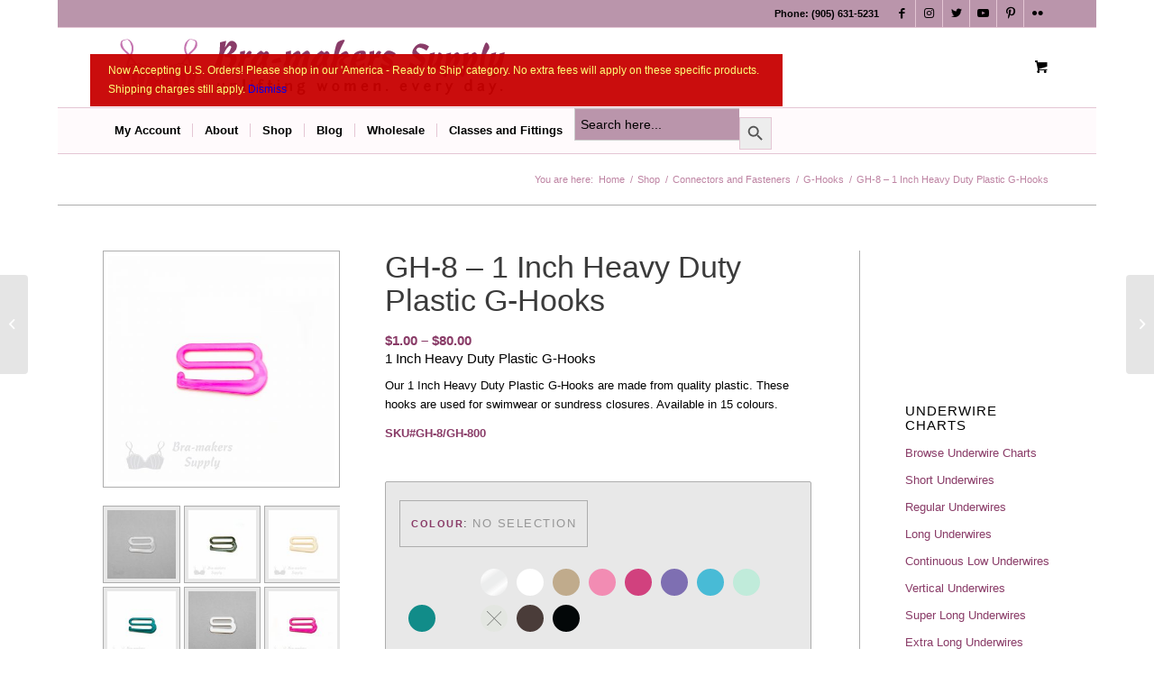

--- FILE ---
content_type: text/html; charset=UTF-8
request_url: https://www.braandcorsetsupplies.com/product/gh-8-1-inch-heavy-duty-plastic-g-hooks/
body_size: 47293
content:
<!DOCTYPE html>
<html lang="en-CA" class="html_boxed responsive av-preloader-disabled av-default-lightbox  html_header_top html_logo_left html_bottom_nav_header html_menu_left html_slim html_header_sticky_disabled html_header_shrinking_disabled html_header_topbar_active html_mobile_menu_tablet html_header_searchicon_disabled html_content_align_center html_header_unstick_top_disabled html_header_stretch_disabled html_elegant-blog html_av-submenu-hidden html_av-submenu-display-hover html_av-overlay-full html_av-submenu-noclone html_entry_id_12903 html_cart_at_menu av-cookies-no-cookie-consent av-no-preview html_text_menu_active ">
<head>
<meta charset="UTF-8" />


<!-- mobile setting -->
<meta name="viewport" content="width=device-width, initial-scale=1">

<!-- Scripts/CSS and wp_head hook -->
                        <style type="text/css">
                            #wl-wrapper .wl-add-but {
                                background: #003bca;
                                background: -webkit-gradient(linear, left top, left bottom, from(#095eed), to(#003bca));
                                background: -webkit-linear-gradient(#095eed,#003bca);
                                background: -moz-linear-gradient(center top,#095eed 0%,#003bca 100%);
                                background: -moz-gradient(center top,#095eed 0%,#003bca 100%);
                                border-color: #002cbb;
                                color: #ffffff;
                                text-shadow: 0 -1px 0 rgba(0, 0, 0, 0.6);
                            }

                            #wl-wrapper .wl-add-but:hover {
                                background: #002cbb;
                                background: -webkit-gradient(linear, left top, left bottom, from(#002cbb), to(#002cbb));
                                background: -webkit-linear-gradient(#095eed,#002cbb);
                                background: -moz-linear-gradient(center top,#095eed 0%,#002cbb 100%);
                                background: -moz-gradient(center top,#095eed 0%,#002cbb 100%);
                                border-color: #002cbb;
                                color: #ffffff;
                                text-shadow: 0 -1px 0 rgba(0, 0, 0, 0.6);
                            }
                        </style>
                        <meta name='robots' content='index, follow, max-image-preview:large, max-snippet:-1, max-video-preview:-1' />

<!-- Google Tag Manager for WordPress by gtm4wp.com -->
<script data-cfasync="false" data-pagespeed-no-defer>
	var gtm4wp_datalayer_name = "dataLayer";
	var dataLayer = dataLayer || [];
	const gtm4wp_use_sku_instead = 0;
	const gtm4wp_currency = 'CAD';
	const gtm4wp_product_per_impression = 10;
	const gtm4wp_clear_ecommerce = false;
	const gtm4wp_datalayer_max_timeout = 2000;
</script>
<!-- End Google Tag Manager for WordPress by gtm4wp.com --><style type="text/css">@font-face { font-family: 'star'; src: url('https://www.braandcorsetsupplies.com/wp-content/plugins/woocommerce/assets/fonts/star.eot'); src: url('https://www.braandcorsetsupplies.com/wp-content/plugins/woocommerce/assets/fonts/star.eot?#iefix') format('embedded-opentype'), 	  url('https://www.braandcorsetsupplies.com/wp-content/plugins/woocommerce/assets/fonts/star.woff') format('woff'), 	  url('https://www.braandcorsetsupplies.com/wp-content/plugins/woocommerce/assets/fonts/star.ttf') format('truetype'), 	  url('https://www.braandcorsetsupplies.com/wp-content/plugins/woocommerce/assets/fonts/star.svg#star') format('svg'); font-weight: normal; font-style: normal;  } @font-face { font-family: 'WooCommerce'; src: url('https://www.braandcorsetsupplies.com/wp-content/plugins/woocommerce/assets/fonts/WooCommerce.eot'); src: url('https://www.braandcorsetsupplies.com/wp-content/plugins/woocommerce/assets/fonts/WooCommerce.eot?#iefix') format('embedded-opentype'), 	  url('https://www.braandcorsetsupplies.com/wp-content/plugins/woocommerce/assets/fonts/WooCommerce.woff') format('woff'), 	  url('https://www.braandcorsetsupplies.com/wp-content/plugins/woocommerce/assets/fonts/WooCommerce.ttf') format('truetype'), 	  url('https://www.braandcorsetsupplies.com/wp-content/plugins/woocommerce/assets/fonts/WooCommerce.svg#WooCommerce') format('svg'); font-weight: normal; font-style: normal;  } </style>
	<!-- This site is optimized with the Yoast SEO plugin v26.6 - https://yoast.com/wordpress/plugins/seo/ -->
	<title>1 Inch Heavy Duty Plastic G-Hooks - Bra-Makers Supply</title>
	<meta name="description" content="Our 1 Inch Heavy Duty Plastic G-Hooks are made from quality plastic. These hooks are used for swimwear or sundress closures. Available in 15 colours." />
	<link rel="canonical" href="https://www.braandcorsetsupplies.com/product/gh-8-1-inch-heavy-duty-plastic-g-hooks/" />
	<meta property="og:locale" content="en_US" />
	<meta property="og:type" content="article" />
	<meta property="og:title" content="1 Inch Heavy Duty Plastic G-Hooks - Bra-Makers Supply" />
	<meta property="og:description" content="Our 1 Inch Heavy Duty Plastic G-Hooks are made from quality plastic. These hooks are used for swimwear or sundress closures. Available in 15 colours." />
	<meta property="og:url" content="https://www.braandcorsetsupplies.com/product/gh-8-1-inch-heavy-duty-plastic-g-hooks/" />
	<meta property="og:site_name" content="Bra-makers Supply the leading global source for bra making and corset making supplies" />
	<meta property="article:publisher" content="https://www.facebook.com/BraMakersSupply/" />
	<meta property="article:modified_time" content="2025-05-01T20:57:49+00:00" />
	<meta property="og:image" content="https://www.braandcorsetsupplies.com/wp-content/uploads/2016/10/1-inch-heavy-duty-plastic-g-hooks-GH-8-hot-pink-from-Bra-Makers-Supply-1-single-unit-shown.jpg" />
	<meta property="og:image:width" content="3000" />
	<meta property="og:image:height" content="3000" />
	<meta property="og:image:type" content="image/jpeg" />
	<meta name="twitter:card" content="summary_large_image" />
	<meta name="twitter:site" content="@BraMakersSupply" />
	<meta name="twitter:label1" content="Est. reading time" />
	<meta name="twitter:data1" content="2 minutes" />
	<script type="application/ld+json" class="yoast-schema-graph">{"@context":"https://schema.org","@graph":[{"@type":"WebPage","@id":"https://www.braandcorsetsupplies.com/product/gh-8-1-inch-heavy-duty-plastic-g-hooks/","url":"https://www.braandcorsetsupplies.com/product/gh-8-1-inch-heavy-duty-plastic-g-hooks/","name":"1 Inch Heavy Duty Plastic G-Hooks - Bra-Makers Supply","isPartOf":{"@id":"https://www.braandcorsetsupplies.com/#website"},"primaryImageOfPage":{"@id":"https://www.braandcorsetsupplies.com/product/gh-8-1-inch-heavy-duty-plastic-g-hooks/#primaryimage"},"image":{"@id":"https://www.braandcorsetsupplies.com/product/gh-8-1-inch-heavy-duty-plastic-g-hooks/#primaryimage"},"thumbnailUrl":"https://www.braandcorsetsupplies.com/wp-content/uploads/2016/10/1-inch-heavy-duty-plastic-g-hooks-GH-8-hot-pink-from-Bra-Makers-Supply-1-single-unit-shown.jpg","datePublished":"2016-10-06T16:56:06+00:00","dateModified":"2025-05-01T20:57:49+00:00","description":"Our 1 Inch Heavy Duty Plastic G-Hooks are made from quality plastic. These hooks are used for swimwear or sundress closures. Available in 15 colours.","breadcrumb":{"@id":"https://www.braandcorsetsupplies.com/product/gh-8-1-inch-heavy-duty-plastic-g-hooks/#breadcrumb"},"inLanguage":"en-CA","potentialAction":[{"@type":"ReadAction","target":["https://www.braandcorsetsupplies.com/product/gh-8-1-inch-heavy-duty-plastic-g-hooks/"]}]},{"@type":"ImageObject","inLanguage":"en-CA","@id":"https://www.braandcorsetsupplies.com/product/gh-8-1-inch-heavy-duty-plastic-g-hooks/#primaryimage","url":"https://www.braandcorsetsupplies.com/wp-content/uploads/2016/10/1-inch-heavy-duty-plastic-g-hooks-GH-8-hot-pink-from-Bra-Makers-Supply-1-single-unit-shown.jpg","contentUrl":"https://www.braandcorsetsupplies.com/wp-content/uploads/2016/10/1-inch-heavy-duty-plastic-g-hooks-GH-8-hot-pink-from-Bra-Makers-Supply-1-single-unit-shown.jpg","width":3000,"height":3000,"caption":"1 inch heavy duty plastic g-hooks GH-8 hot pink from Bra-Makers Supply 1 single unit shown"},{"@type":"BreadcrumbList","@id":"https://www.braandcorsetsupplies.com/product/gh-8-1-inch-heavy-duty-plastic-g-hooks/#breadcrumb","itemListElement":[{"@type":"ListItem","position":1,"name":"Home","item":"https://www.braandcorsetsupplies.com/bra-makers-supply-selling-bra-making-supplies-corset-making-supplies/"},{"@type":"ListItem","position":2,"name":"Shop","item":"https://www.braandcorsetsupplies.com/shop/"},{"@type":"ListItem","position":3,"name":"GH-8 &#8211; 1 Inch Heavy Duty Plastic G-Hooks"}]},{"@type":"WebSite","@id":"https://www.braandcorsetsupplies.com/#website","url":"https://www.braandcorsetsupplies.com/","name":"Bra-makers Supply the leading global source for bra making and corset making supplies","description":"The Magic of Bra-making. Made Easier.","potentialAction":[{"@type":"SearchAction","target":{"@type":"EntryPoint","urlTemplate":"https://www.braandcorsetsupplies.com/?s={search_term_string}"},"query-input":{"@type":"PropertyValueSpecification","valueRequired":true,"valueName":"search_term_string"}}],"inLanguage":"en-CA"}]}</script>
	<!-- / Yoast SEO plugin. -->


<link rel='dns-prefetch' href='//code.jquery.com' />
<link rel="alternate" type="application/rss+xml" title="Bra-makers Supply the leading global source for bra making and corset making supplies &raquo; Feed" href="https://www.braandcorsetsupplies.com/feed/" />
<link rel="alternate" type="application/rss+xml" title="Bra-makers Supply the leading global source for bra making and corset making supplies &raquo; Comments Feed" href="https://www.braandcorsetsupplies.com/comments/feed/" />
<link rel="alternate" type="application/rss+xml" title="Bra-makers Supply the leading global source for bra making and corset making supplies &raquo; GH-8 &#8211; 1 Inch Heavy Duty Plastic G-Hooks Comments Feed" href="https://www.braandcorsetsupplies.com/product/gh-8-1-inch-heavy-duty-plastic-g-hooks/feed/" />
<link rel="alternate" title="oEmbed (JSON)" type="application/json+oembed" href="https://www.braandcorsetsupplies.com/wp-json/oembed/1.0/embed?url=https%3A%2F%2Fwww.braandcorsetsupplies.com%2Fproduct%2Fgh-8-1-inch-heavy-duty-plastic-g-hooks%2F" />
<link rel="alternate" title="oEmbed (XML)" type="text/xml+oembed" href="https://www.braandcorsetsupplies.com/wp-json/oembed/1.0/embed?url=https%3A%2F%2Fwww.braandcorsetsupplies.com%2Fproduct%2Fgh-8-1-inch-heavy-duty-plastic-g-hooks%2F&#038;format=xml" />

<!-- google webfont font replacement -->

			<script type='text/javascript'>

				(function() {
					
					/*	check if webfonts are disabled by user setting via cookie - or user must opt in.	*/
					var html = document.getElementsByTagName('html')[0];
					var cookie_check = html.className.indexOf('av-cookies-needs-opt-in') >= 0 || html.className.indexOf('av-cookies-can-opt-out') >= 0;
					var allow_continue = true;
					var silent_accept_cookie = html.className.indexOf('av-cookies-user-silent-accept') >= 0;

					if( cookie_check && ! silent_accept_cookie )
					{
						if( ! document.cookie.match(/aviaCookieConsent/) || html.className.indexOf('av-cookies-session-refused') >= 0 )
						{
							allow_continue = false;
						}
						else
						{
							if( ! document.cookie.match(/aviaPrivacyRefuseCookiesHideBar/) )
							{
								allow_continue = false;
							}
							else if( ! document.cookie.match(/aviaPrivacyEssentialCookiesEnabled/) )
							{
								allow_continue = false;
							}
							else if( document.cookie.match(/aviaPrivacyGoogleWebfontsDisabled/) )
							{
								allow_continue = false;
							}
						}
					}
					
					if( allow_continue )
					{
						var f = document.createElement('link');
					
						f.type 	= 'text/css';
						f.rel 	= 'stylesheet';
						f.href 	= '//fonts.googleapis.com/css?family=Allerta';
						f.id 	= 'avia-google-webfont';

						document.getElementsByTagName('head')[0].appendChild(f);
					}
				})();
			
			</script>
			<style id='wp-img-auto-sizes-contain-inline-css' type='text/css'>
img:is([sizes=auto i],[sizes^="auto," i]){contain-intrinsic-size:3000px 1500px}
/*# sourceURL=wp-img-auto-sizes-contain-inline-css */
</style>
<link rel='stylesheet' id='wc-authorize-net-cim-credit-card-checkout-block-css' href='https://www.braandcorsetsupplies.com/wp-content/plugins/woocommerce-gateway-authorize-net-cim/assets/css/blocks/wc-authorize-net-cim-checkout-block.css?ver=1768816953' type='text/css' media='all' />
<link rel='stylesheet' id='wc-authorize-net-cim-echeck-checkout-block-css' href='https://www.braandcorsetsupplies.com/wp-content/plugins/woocommerce-gateway-authorize-net-cim/assets/css/blocks/wc-authorize-net-cim-checkout-block.css?ver=3.10.14' type='text/css' media='all' />
<link rel="preload" id="jckqv-minstyles-css" href="https://www.braandcorsetsupplies.com/wp-content/plugins/jck-woo-quickview/assets/frontend/css/main.min.css?ver=6.9" media="all" as="style" type="text/css" onload="this.onload=null;this.rel='stylesheet'"><noscript><link rel='stylesheet' id='jckqv-minstyles-css' href='https://www.braandcorsetsupplies.com/wp-content/plugins/jck-woo-quickview/assets/frontend/css/main.min.css?ver=6.9' type='text/css' media='all' />
</noscript><link rel='stylesheet' id='acfwf-wc-cart-block-integration-css' href='https://www.braandcorsetsupplies.com/wp-content/plugins/advanced-coupons-for-woocommerce-free/dist/assets/index-467dde24.css?ver=1767599621' type='text/css' media='all' />
<link rel='stylesheet' id='acfwf-wc-checkout-block-integration-css' href='https://www.braandcorsetsupplies.com/wp-content/plugins/advanced-coupons-for-woocommerce-free/dist/assets/index-2a7d8588.css?ver=1767599621' type='text/css' media='all' />
<link rel='stylesheet' id='wp-components-css' href='https://www.braandcorsetsupplies.com/wp-includes/css/dist/components/style.min.css?ver=6.9' type='text/css' media='all' />
<link rel="preload" id="flexible-shipping-ups-blocks-integration-frontend-css" href="https://www.braandcorsetsupplies.com/wp-content/plugins/flexible-shipping-ups/build/point-selection-block-frontend.css?ver=1767599766" media="all" as="style" type="text/css" onload="this.onload=null;this.rel='stylesheet'"><noscript><link rel='stylesheet' id='flexible-shipping-ups-blocks-integration-frontend-css' href='https://www.braandcorsetsupplies.com/wp-content/plugins/flexible-shipping-ups/build/point-selection-block-frontend.css?ver=1767599766' type='text/css' media='all' />
</noscript><link rel="preload" id="flexible-shipping-ups-blocks-integration-editor-css" href="https://www.braandcorsetsupplies.com/wp-content/plugins/flexible-shipping-ups/build/point-selection-block.css?ver=1767599766" media="all" as="style" type="text/css" onload="this.onload=null;this.rel='stylesheet'"><noscript><link rel='stylesheet' id='flexible-shipping-ups-blocks-integration-editor-css' href='https://www.braandcorsetsupplies.com/wp-content/plugins/flexible-shipping-ups/build/point-selection-block.css?ver=1767599766' type='text/css' media='all' />
</noscript><link rel='stylesheet' id='avia-woocommerce-css-css' href='https://www.braandcorsetsupplies.com/wp-content/themes/enfold/config-woocommerce/woocommerce-mod.css?ver=6.9' type='text/css' media='all' />
<link rel='stylesheet' id='avia-grid-css' href='https://www.braandcorsetsupplies.com/wp-content/themes/enfold/css/grid.css?ver=4.8.6.2' type='text/css' media='all' />
<link rel='stylesheet' id='avia-base-css' href='https://www.braandcorsetsupplies.com/wp-content/themes/enfold/css/base.css?ver=4.8.6.2' type='text/css' media='all' />
<link rel='stylesheet' id='avia-layout-css' href='https://www.braandcorsetsupplies.com/wp-content/themes/enfold/css/layout.css?ver=4.8.6.2' type='text/css' media='all' />
<link rel='stylesheet' id='avia-module-audioplayer-css' href='https://www.braandcorsetsupplies.com/wp-content/themes/enfold/config-templatebuilder/avia-shortcodes/audio-player/audio-player.css?ver=6.9' type='text/css' media='all' />
<link rel='stylesheet' id='avia-module-blog-css' href='https://www.braandcorsetsupplies.com/wp-content/themes/enfold/config-templatebuilder/avia-shortcodes/blog/blog.css?ver=6.9' type='text/css' media='all' />
<link rel='stylesheet' id='avia-module-postslider-css' href='https://www.braandcorsetsupplies.com/wp-content/themes/enfold/config-templatebuilder/avia-shortcodes/postslider/postslider.css?ver=6.9' type='text/css' media='all' />
<link rel='stylesheet' id='avia-module-button-css' href='https://www.braandcorsetsupplies.com/wp-content/themes/enfold/config-templatebuilder/avia-shortcodes/buttons/buttons.css?ver=6.9' type='text/css' media='all' />
<link rel='stylesheet' id='avia-module-buttonrow-css' href='https://www.braandcorsetsupplies.com/wp-content/themes/enfold/config-templatebuilder/avia-shortcodes/buttonrow/buttonrow.css?ver=6.9' type='text/css' media='all' />
<link rel='stylesheet' id='avia-module-button-fullwidth-css' href='https://www.braandcorsetsupplies.com/wp-content/themes/enfold/config-templatebuilder/avia-shortcodes/buttons_fullwidth/buttons_fullwidth.css?ver=6.9' type='text/css' media='all' />
<link rel='stylesheet' id='avia-module-catalogue-css' href='https://www.braandcorsetsupplies.com/wp-content/themes/enfold/config-templatebuilder/avia-shortcodes/catalogue/catalogue.css?ver=6.9' type='text/css' media='all' />
<link rel='stylesheet' id='avia-module-comments-css' href='https://www.braandcorsetsupplies.com/wp-content/themes/enfold/config-templatebuilder/avia-shortcodes/comments/comments.css?ver=6.9' type='text/css' media='all' />
<link rel='stylesheet' id='avia-module-contact-css' href='https://www.braandcorsetsupplies.com/wp-content/themes/enfold/config-templatebuilder/avia-shortcodes/contact/contact.css?ver=6.9' type='text/css' media='all' />
<link rel='stylesheet' id='avia-module-slideshow-css' href='https://www.braandcorsetsupplies.com/wp-content/themes/enfold/config-templatebuilder/avia-shortcodes/slideshow/slideshow.css?ver=6.9' type='text/css' media='all' />
<link rel='stylesheet' id='avia-module-slideshow-contentpartner-css' href='https://www.braandcorsetsupplies.com/wp-content/themes/enfold/config-templatebuilder/avia-shortcodes/contentslider/contentslider.css?ver=6.9' type='text/css' media='all' />
<link rel='stylesheet' id='avia-module-countdown-css' href='https://www.braandcorsetsupplies.com/wp-content/themes/enfold/config-templatebuilder/avia-shortcodes/countdown/countdown.css?ver=6.9' type='text/css' media='all' />
<link rel='stylesheet' id='avia-module-gallery-css' href='https://www.braandcorsetsupplies.com/wp-content/themes/enfold/config-templatebuilder/avia-shortcodes/gallery/gallery.css?ver=6.9' type='text/css' media='all' />
<link rel='stylesheet' id='avia-module-gallery-hor-css' href='https://www.braandcorsetsupplies.com/wp-content/themes/enfold/config-templatebuilder/avia-shortcodes/gallery_horizontal/gallery_horizontal.css?ver=6.9' type='text/css' media='all' />
<link rel='stylesheet' id='avia-module-maps-css' href='https://www.braandcorsetsupplies.com/wp-content/themes/enfold/config-templatebuilder/avia-shortcodes/google_maps/google_maps.css?ver=6.9' type='text/css' media='all' />
<link rel='stylesheet' id='avia-module-gridrow-css' href='https://www.braandcorsetsupplies.com/wp-content/themes/enfold/config-templatebuilder/avia-shortcodes/grid_row/grid_row.css?ver=6.9' type='text/css' media='all' />
<link rel='stylesheet' id='avia-module-heading-css' href='https://www.braandcorsetsupplies.com/wp-content/themes/enfold/config-templatebuilder/avia-shortcodes/heading/heading.css?ver=6.9' type='text/css' media='all' />
<link rel='stylesheet' id='avia-module-rotator-css' href='https://www.braandcorsetsupplies.com/wp-content/themes/enfold/config-templatebuilder/avia-shortcodes/headline_rotator/headline_rotator.css?ver=6.9' type='text/css' media='all' />
<link rel='stylesheet' id='avia-module-hr-css' href='https://www.braandcorsetsupplies.com/wp-content/themes/enfold/config-templatebuilder/avia-shortcodes/hr/hr.css?ver=6.9' type='text/css' media='all' />
<link rel='stylesheet' id='avia-module-icon-css' href='https://www.braandcorsetsupplies.com/wp-content/themes/enfold/config-templatebuilder/avia-shortcodes/icon/icon.css?ver=6.9' type='text/css' media='all' />
<link rel='stylesheet' id='avia-module-iconbox-css' href='https://www.braandcorsetsupplies.com/wp-content/themes/enfold/config-templatebuilder/avia-shortcodes/iconbox/iconbox.css?ver=6.9' type='text/css' media='all' />
<link rel='stylesheet' id='avia-module-icongrid-css' href='https://www.braandcorsetsupplies.com/wp-content/themes/enfold/config-templatebuilder/avia-shortcodes/icongrid/icongrid.css?ver=6.9' type='text/css' media='all' />
<link rel='stylesheet' id='avia-module-iconlist-css' href='https://www.braandcorsetsupplies.com/wp-content/themes/enfold/config-templatebuilder/avia-shortcodes/iconlist/iconlist.css?ver=6.9' type='text/css' media='all' />
<link rel='stylesheet' id='avia-module-image-css' href='https://www.braandcorsetsupplies.com/wp-content/themes/enfold/config-templatebuilder/avia-shortcodes/image/image.css?ver=6.9' type='text/css' media='all' />
<link rel='stylesheet' id='avia-module-hotspot-css' href='https://www.braandcorsetsupplies.com/wp-content/themes/enfold/config-templatebuilder/avia-shortcodes/image_hotspots/image_hotspots.css?ver=6.9' type='text/css' media='all' />
<link rel='stylesheet' id='avia-module-magazine-css' href='https://www.braandcorsetsupplies.com/wp-content/themes/enfold/config-templatebuilder/avia-shortcodes/magazine/magazine.css?ver=6.9' type='text/css' media='all' />
<link rel='stylesheet' id='avia-module-masonry-css' href='https://www.braandcorsetsupplies.com/wp-content/themes/enfold/config-templatebuilder/avia-shortcodes/masonry_entries/masonry_entries.css?ver=6.9' type='text/css' media='all' />
<link rel='stylesheet' id='avia-siteloader-css' href='https://www.braandcorsetsupplies.com/wp-content/themes/enfold/css/avia-snippet-site-preloader.css?ver=6.9' type='text/css' media='all' />
<link rel='stylesheet' id='avia-module-menu-css' href='https://www.braandcorsetsupplies.com/wp-content/themes/enfold/config-templatebuilder/avia-shortcodes/menu/menu.css?ver=6.9' type='text/css' media='all' />
<link rel='stylesheet' id='avia-module-notification-css' href='https://www.braandcorsetsupplies.com/wp-content/themes/enfold/config-templatebuilder/avia-shortcodes/notification/notification.css?ver=6.9' type='text/css' media='all' />
<link rel='stylesheet' id='avia-module-numbers-css' href='https://www.braandcorsetsupplies.com/wp-content/themes/enfold/config-templatebuilder/avia-shortcodes/numbers/numbers.css?ver=6.9' type='text/css' media='all' />
<link rel='stylesheet' id='avia-module-portfolio-css' href='https://www.braandcorsetsupplies.com/wp-content/themes/enfold/config-templatebuilder/avia-shortcodes/portfolio/portfolio.css?ver=6.9' type='text/css' media='all' />
<link rel='stylesheet' id='avia-module-post-metadata-css' href='https://www.braandcorsetsupplies.com/wp-content/themes/enfold/config-templatebuilder/avia-shortcodes/post_metadata/post_metadata.css?ver=6.9' type='text/css' media='all' />
<link rel='stylesheet' id='avia-module-progress-bar-css' href='https://www.braandcorsetsupplies.com/wp-content/themes/enfold/config-templatebuilder/avia-shortcodes/progressbar/progressbar.css?ver=6.9' type='text/css' media='all' />
<link rel='stylesheet' id='avia-module-promobox-css' href='https://www.braandcorsetsupplies.com/wp-content/themes/enfold/config-templatebuilder/avia-shortcodes/promobox/promobox.css?ver=6.9' type='text/css' media='all' />
<link rel='stylesheet' id='avia-sc-search-css' href='https://www.braandcorsetsupplies.com/wp-content/themes/enfold/config-templatebuilder/avia-shortcodes/search/search.css?ver=6.9' type='text/css' media='all' />
<link rel='stylesheet' id='avia-module-slideshow-accordion-css' href='https://www.braandcorsetsupplies.com/wp-content/themes/enfold/config-templatebuilder/avia-shortcodes/slideshow_accordion/slideshow_accordion.css?ver=6.9' type='text/css' media='all' />
<link rel='stylesheet' id='avia-module-slideshow-feature-image-css' href='https://www.braandcorsetsupplies.com/wp-content/themes/enfold/config-templatebuilder/avia-shortcodes/slideshow_feature_image/slideshow_feature_image.css?ver=6.9' type='text/css' media='all' />
<link rel='stylesheet' id='avia-module-slideshow-fullsize-css' href='https://www.braandcorsetsupplies.com/wp-content/themes/enfold/config-templatebuilder/avia-shortcodes/slideshow_fullsize/slideshow_fullsize.css?ver=6.9' type='text/css' media='all' />
<link rel='stylesheet' id='avia-module-slideshow-fullscreen-css' href='https://www.braandcorsetsupplies.com/wp-content/themes/enfold/config-templatebuilder/avia-shortcodes/slideshow_fullscreen/slideshow_fullscreen.css?ver=6.9' type='text/css' media='all' />
<link rel='stylesheet' id='avia-module-slideshow-ls-css' href='https://www.braandcorsetsupplies.com/wp-content/themes/enfold/config-templatebuilder/avia-shortcodes/slideshow_layerslider/slideshow_layerslider.css?ver=6.9' type='text/css' media='all' />
<link rel='stylesheet' id='avia-module-social-css' href='https://www.braandcorsetsupplies.com/wp-content/themes/enfold/config-templatebuilder/avia-shortcodes/social_share/social_share.css?ver=6.9' type='text/css' media='all' />
<link rel='stylesheet' id='avia-module-tabsection-css' href='https://www.braandcorsetsupplies.com/wp-content/themes/enfold/config-templatebuilder/avia-shortcodes/tab_section/tab_section.css?ver=6.9' type='text/css' media='all' />
<link rel='stylesheet' id='avia-module-table-css' href='https://www.braandcorsetsupplies.com/wp-content/themes/enfold/config-templatebuilder/avia-shortcodes/table/table.css?ver=6.9' type='text/css' media='all' />
<link rel='stylesheet' id='avia-module-tabs-css' href='https://www.braandcorsetsupplies.com/wp-content/themes/enfold/config-templatebuilder/avia-shortcodes/tabs/tabs.css?ver=6.9' type='text/css' media='all' />
<link rel='stylesheet' id='avia-module-team-css' href='https://www.braandcorsetsupplies.com/wp-content/themes/enfold/config-templatebuilder/avia-shortcodes/team/team.css?ver=6.9' type='text/css' media='all' />
<link rel='stylesheet' id='avia-module-testimonials-css' href='https://www.braandcorsetsupplies.com/wp-content/themes/enfold/config-templatebuilder/avia-shortcodes/testimonials/testimonials.css?ver=6.9' type='text/css' media='all' />
<link rel='stylesheet' id='avia-module-timeline-css' href='https://www.braandcorsetsupplies.com/wp-content/themes/enfold/config-templatebuilder/avia-shortcodes/timeline/timeline.css?ver=6.9' type='text/css' media='all' />
<link rel='stylesheet' id='avia-module-toggles-css' href='https://www.braandcorsetsupplies.com/wp-content/themes/enfold/config-templatebuilder/avia-shortcodes/toggles/toggles.css?ver=6.9' type='text/css' media='all' />
<link rel='stylesheet' id='avia-module-video-css' href='https://www.braandcorsetsupplies.com/wp-content/themes/enfold/config-templatebuilder/avia-shortcodes/video/video.css?ver=6.9' type='text/css' media='all' />
<link rel='stylesheet' id='wp-block-library-css' href='https://www.braandcorsetsupplies.com/wp-includes/css/dist/block-library/style.min.css?ver=6.9' type='text/css' media='all' />
<link rel='stylesheet' id='wc-blocks-style-css' href='https://www.braandcorsetsupplies.com/wp-content/plugins/woocommerce/assets/client/blocks/wc-blocks.css?ver=wc-10.4.3' type='text/css' media='all' />
<style id='global-styles-inline-css' type='text/css'>
:root{--wp--preset--aspect-ratio--square: 1;--wp--preset--aspect-ratio--4-3: 4/3;--wp--preset--aspect-ratio--3-4: 3/4;--wp--preset--aspect-ratio--3-2: 3/2;--wp--preset--aspect-ratio--2-3: 2/3;--wp--preset--aspect-ratio--16-9: 16/9;--wp--preset--aspect-ratio--9-16: 9/16;--wp--preset--color--black: #000000;--wp--preset--color--cyan-bluish-gray: #abb8c3;--wp--preset--color--white: #ffffff;--wp--preset--color--pale-pink: #f78da7;--wp--preset--color--vivid-red: #cf2e2e;--wp--preset--color--luminous-vivid-orange: #ff6900;--wp--preset--color--luminous-vivid-amber: #fcb900;--wp--preset--color--light-green-cyan: #7bdcb5;--wp--preset--color--vivid-green-cyan: #00d084;--wp--preset--color--pale-cyan-blue: #8ed1fc;--wp--preset--color--vivid-cyan-blue: #0693e3;--wp--preset--color--vivid-purple: #9b51e0;--wp--preset--gradient--vivid-cyan-blue-to-vivid-purple: linear-gradient(135deg,rgb(6,147,227) 0%,rgb(155,81,224) 100%);--wp--preset--gradient--light-green-cyan-to-vivid-green-cyan: linear-gradient(135deg,rgb(122,220,180) 0%,rgb(0,208,130) 100%);--wp--preset--gradient--luminous-vivid-amber-to-luminous-vivid-orange: linear-gradient(135deg,rgb(252,185,0) 0%,rgb(255,105,0) 100%);--wp--preset--gradient--luminous-vivid-orange-to-vivid-red: linear-gradient(135deg,rgb(255,105,0) 0%,rgb(207,46,46) 100%);--wp--preset--gradient--very-light-gray-to-cyan-bluish-gray: linear-gradient(135deg,rgb(238,238,238) 0%,rgb(169,184,195) 100%);--wp--preset--gradient--cool-to-warm-spectrum: linear-gradient(135deg,rgb(74,234,220) 0%,rgb(151,120,209) 20%,rgb(207,42,186) 40%,rgb(238,44,130) 60%,rgb(251,105,98) 80%,rgb(254,248,76) 100%);--wp--preset--gradient--blush-light-purple: linear-gradient(135deg,rgb(255,206,236) 0%,rgb(152,150,240) 100%);--wp--preset--gradient--blush-bordeaux: linear-gradient(135deg,rgb(254,205,165) 0%,rgb(254,45,45) 50%,rgb(107,0,62) 100%);--wp--preset--gradient--luminous-dusk: linear-gradient(135deg,rgb(255,203,112) 0%,rgb(199,81,192) 50%,rgb(65,88,208) 100%);--wp--preset--gradient--pale-ocean: linear-gradient(135deg,rgb(255,245,203) 0%,rgb(182,227,212) 50%,rgb(51,167,181) 100%);--wp--preset--gradient--electric-grass: linear-gradient(135deg,rgb(202,248,128) 0%,rgb(113,206,126) 100%);--wp--preset--gradient--midnight: linear-gradient(135deg,rgb(2,3,129) 0%,rgb(40,116,252) 100%);--wp--preset--font-size--small: 13px;--wp--preset--font-size--medium: 20px;--wp--preset--font-size--large: 36px;--wp--preset--font-size--x-large: 42px;--wp--preset--spacing--20: 0.44rem;--wp--preset--spacing--30: 0.67rem;--wp--preset--spacing--40: 1rem;--wp--preset--spacing--50: 1.5rem;--wp--preset--spacing--60: 2.25rem;--wp--preset--spacing--70: 3.38rem;--wp--preset--spacing--80: 5.06rem;--wp--preset--shadow--natural: 6px 6px 9px rgba(0, 0, 0, 0.2);--wp--preset--shadow--deep: 12px 12px 50px rgba(0, 0, 0, 0.4);--wp--preset--shadow--sharp: 6px 6px 0px rgba(0, 0, 0, 0.2);--wp--preset--shadow--outlined: 6px 6px 0px -3px rgb(255, 255, 255), 6px 6px rgb(0, 0, 0);--wp--preset--shadow--crisp: 6px 6px 0px rgb(0, 0, 0);}:where(.is-layout-flex){gap: 0.5em;}:where(.is-layout-grid){gap: 0.5em;}body .is-layout-flex{display: flex;}.is-layout-flex{flex-wrap: wrap;align-items: center;}.is-layout-flex > :is(*, div){margin: 0;}body .is-layout-grid{display: grid;}.is-layout-grid > :is(*, div){margin: 0;}:where(.wp-block-columns.is-layout-flex){gap: 2em;}:where(.wp-block-columns.is-layout-grid){gap: 2em;}:where(.wp-block-post-template.is-layout-flex){gap: 1.25em;}:where(.wp-block-post-template.is-layout-grid){gap: 1.25em;}.has-black-color{color: var(--wp--preset--color--black) !important;}.has-cyan-bluish-gray-color{color: var(--wp--preset--color--cyan-bluish-gray) !important;}.has-white-color{color: var(--wp--preset--color--white) !important;}.has-pale-pink-color{color: var(--wp--preset--color--pale-pink) !important;}.has-vivid-red-color{color: var(--wp--preset--color--vivid-red) !important;}.has-luminous-vivid-orange-color{color: var(--wp--preset--color--luminous-vivid-orange) !important;}.has-luminous-vivid-amber-color{color: var(--wp--preset--color--luminous-vivid-amber) !important;}.has-light-green-cyan-color{color: var(--wp--preset--color--light-green-cyan) !important;}.has-vivid-green-cyan-color{color: var(--wp--preset--color--vivid-green-cyan) !important;}.has-pale-cyan-blue-color{color: var(--wp--preset--color--pale-cyan-blue) !important;}.has-vivid-cyan-blue-color{color: var(--wp--preset--color--vivid-cyan-blue) !important;}.has-vivid-purple-color{color: var(--wp--preset--color--vivid-purple) !important;}.has-black-background-color{background-color: var(--wp--preset--color--black) !important;}.has-cyan-bluish-gray-background-color{background-color: var(--wp--preset--color--cyan-bluish-gray) !important;}.has-white-background-color{background-color: var(--wp--preset--color--white) !important;}.has-pale-pink-background-color{background-color: var(--wp--preset--color--pale-pink) !important;}.has-vivid-red-background-color{background-color: var(--wp--preset--color--vivid-red) !important;}.has-luminous-vivid-orange-background-color{background-color: var(--wp--preset--color--luminous-vivid-orange) !important;}.has-luminous-vivid-amber-background-color{background-color: var(--wp--preset--color--luminous-vivid-amber) !important;}.has-light-green-cyan-background-color{background-color: var(--wp--preset--color--light-green-cyan) !important;}.has-vivid-green-cyan-background-color{background-color: var(--wp--preset--color--vivid-green-cyan) !important;}.has-pale-cyan-blue-background-color{background-color: var(--wp--preset--color--pale-cyan-blue) !important;}.has-vivid-cyan-blue-background-color{background-color: var(--wp--preset--color--vivid-cyan-blue) !important;}.has-vivid-purple-background-color{background-color: var(--wp--preset--color--vivid-purple) !important;}.has-black-border-color{border-color: var(--wp--preset--color--black) !important;}.has-cyan-bluish-gray-border-color{border-color: var(--wp--preset--color--cyan-bluish-gray) !important;}.has-white-border-color{border-color: var(--wp--preset--color--white) !important;}.has-pale-pink-border-color{border-color: var(--wp--preset--color--pale-pink) !important;}.has-vivid-red-border-color{border-color: var(--wp--preset--color--vivid-red) !important;}.has-luminous-vivid-orange-border-color{border-color: var(--wp--preset--color--luminous-vivid-orange) !important;}.has-luminous-vivid-amber-border-color{border-color: var(--wp--preset--color--luminous-vivid-amber) !important;}.has-light-green-cyan-border-color{border-color: var(--wp--preset--color--light-green-cyan) !important;}.has-vivid-green-cyan-border-color{border-color: var(--wp--preset--color--vivid-green-cyan) !important;}.has-pale-cyan-blue-border-color{border-color: var(--wp--preset--color--pale-cyan-blue) !important;}.has-vivid-cyan-blue-border-color{border-color: var(--wp--preset--color--vivid-cyan-blue) !important;}.has-vivid-purple-border-color{border-color: var(--wp--preset--color--vivid-purple) !important;}.has-vivid-cyan-blue-to-vivid-purple-gradient-background{background: var(--wp--preset--gradient--vivid-cyan-blue-to-vivid-purple) !important;}.has-light-green-cyan-to-vivid-green-cyan-gradient-background{background: var(--wp--preset--gradient--light-green-cyan-to-vivid-green-cyan) !important;}.has-luminous-vivid-amber-to-luminous-vivid-orange-gradient-background{background: var(--wp--preset--gradient--luminous-vivid-amber-to-luminous-vivid-orange) !important;}.has-luminous-vivid-orange-to-vivid-red-gradient-background{background: var(--wp--preset--gradient--luminous-vivid-orange-to-vivid-red) !important;}.has-very-light-gray-to-cyan-bluish-gray-gradient-background{background: var(--wp--preset--gradient--very-light-gray-to-cyan-bluish-gray) !important;}.has-cool-to-warm-spectrum-gradient-background{background: var(--wp--preset--gradient--cool-to-warm-spectrum) !important;}.has-blush-light-purple-gradient-background{background: var(--wp--preset--gradient--blush-light-purple) !important;}.has-blush-bordeaux-gradient-background{background: var(--wp--preset--gradient--blush-bordeaux) !important;}.has-luminous-dusk-gradient-background{background: var(--wp--preset--gradient--luminous-dusk) !important;}.has-pale-ocean-gradient-background{background: var(--wp--preset--gradient--pale-ocean) !important;}.has-electric-grass-gradient-background{background: var(--wp--preset--gradient--electric-grass) !important;}.has-midnight-gradient-background{background: var(--wp--preset--gradient--midnight) !important;}.has-small-font-size{font-size: var(--wp--preset--font-size--small) !important;}.has-medium-font-size{font-size: var(--wp--preset--font-size--medium) !important;}.has-large-font-size{font-size: var(--wp--preset--font-size--large) !important;}.has-x-large-font-size{font-size: var(--wp--preset--font-size--x-large) !important;}
/*# sourceURL=global-styles-inline-css */
</style>

<style id='classic-theme-styles-inline-css' type='text/css'>
/*! This file is auto-generated */
.wp-block-button__link{color:#fff;background-color:#32373c;border-radius:9999px;box-shadow:none;text-decoration:none;padding:calc(.667em + 2px) calc(1.333em + 2px);font-size:1.125em}.wp-block-file__button{background:#32373c;color:#fff;text-decoration:none}
/*# sourceURL=/wp-includes/css/classic-themes.min.css */
</style>
<link rel='stylesheet' id='pwgc-wc-blocks-style-css' href='https://www.braandcorsetsupplies.com/wp-content/plugins/pw-woocommerce-gift-cards/assets/css/blocks.css?ver=2.29' type='text/css' media='all' />
<link rel="preload" id="contact-form-7-css" href="https://www.braandcorsetsupplies.com/wp-content/plugins/contact-form-7/includes/css/styles.css?ver=6.1.4" media="all" as="style" type="text/css" onload="this.onload=null;this.rel='stylesheet'"><noscript><link rel='stylesheet' id='contact-form-7-css' href='https://www.braandcorsetsupplies.com/wp-content/plugins/contact-form-7/includes/css/styles.css?ver=6.1.4' type='text/css' media='all' />
</noscript><link rel='stylesheet' id='woocommerce-wishlists-css' href='https://www.braandcorsetsupplies.com/wp-content/plugins/woocommerce-wishlists/assets/css/woocommerce-wishlists.min.css?ver=2.3.9' type='text/css' media='all' />
<style id='woocommerce-inline-inline-css' type='text/css'>
.woocommerce form .form-row .required { visibility: visible; }
/*# sourceURL=woocommerce-inline-inline-css */
</style>
<link rel='stylesheet' id='wt-smart-coupon-for-woo-css' href='https://www.braandcorsetsupplies.com/wp-content/plugins/wt-smart-coupons-for-woocommerce/public/css/wt-smart-coupon-public.css?ver=2.2.6' type='text/css' media='all' />
<link rel="preload" id="ivory-search-styles-css" href="https://www.braandcorsetsupplies.com/wp-content/plugins/add-search-to-menu/public/css/ivory-search.min.css?ver=5.5.13" media="all" as="style" type="text/css" onload="this.onload=null;this.rel='stylesheet'"><noscript><link rel='stylesheet' id='ivory-search-styles-css' href='https://www.braandcorsetsupplies.com/wp-content/plugins/add-search-to-menu/public/css/ivory-search.min.css?ver=5.5.13' type='text/css' media='all' />
</noscript><link rel="preload" id="flickity-css" href="https://www.braandcorsetsupplies.com/wp-content/plugins/iconic-woo-attribute-swatches-premium/assets/vendor/flickity/flickity.min.css?ver=1.21.1" media="all" as="style" type="text/css" onload="this.onload=null;this.rel='stylesheet'"><noscript><link rel='stylesheet' id='flickity-css' href='https://www.braandcorsetsupplies.com/wp-content/plugins/iconic-woo-attribute-swatches-premium/assets/vendor/flickity/flickity.min.css?ver=1.21.1' type='text/css' media='all' />
</noscript><link rel="preload" id="iconic-was-styles-css" href="https://www.braandcorsetsupplies.com/wp-content/plugins/iconic-woo-attribute-swatches-premium/assets/frontend/css/main.min.css?ver=1.21.1" media="all" as="style" type="text/css" onload="this.onload=null;this.rel='stylesheet'"><noscript><link rel='stylesheet' id='iconic-was-styles-css' href='https://www.braandcorsetsupplies.com/wp-content/plugins/iconic-woo-attribute-swatches-premium/assets/frontend/css/main.min.css?ver=1.21.1' type='text/css' media='all' />
</noscript><link rel='stylesheet' id='woocommerce-product-attachment-css' href='https://www.braandcorsetsupplies.com/wp-content/plugins/woo-product-attachment/public/css/woocommerce-product-attachment-public.css?ver=2.1.6' type='text/css' media='all' />
<link rel='stylesheet' id='ywgc-frontend-css' href='https://www.braandcorsetsupplies.com/wp-content/plugins/yith-woocommerce-gift-cards/assets/css/ywgc-frontend.css?ver=4.30.0' type='text/css' media='all' />
<style id='ywgc-frontend-inline-css' type='text/css'>

                    .ywgc_apply_gift_card_button{
                        background-color:#448a85 !important;
                        color:#ffffff!important;
                    }
                    .ywgc_apply_gift_card_button:hover{
                        background-color:#4ac4aa!important;
                        color:#ffffff!important;
                    }
                    .ywgc_enter_code{
                        background-color:#ffffff;
                        color:#000000;
                    }
                    .ywgc_enter_code:hover{
                        background-color:#ffffff;
                        color: #000000;
                    }
                    .gift-cards-list button{
                        border: 1px solid #000000;
                    }
                    .selected_image_parent{
                        border: 2px dashed #000000 !important;
                    }
                    .ywgc-preset-image.selected_image_parent:after{
                        background-color: #000000;
                    }
                    .ywgc-predefined-amount-button.selected_button{
                        background-color: #000000;
                    }
                    .ywgc-on-sale-text{
                        color:#000000;
                    }
                    .ywgc-choose-image.ywgc-choose-template:hover{
                        background: rgba(0, 0, 0, 0.9);
                    }
                    .ywgc-choose-image.ywgc-choose-template{
                        background: rgba(0, 0, 0, 0.8);
                    }
                    .ui-datepicker a.ui-state-active, .ui-datepicker a.ui-state-hover {
                        background:#000000 !important;
                        color: white;
                    }
                    .ywgc-form-preview-separator{
                        background-color: #000000;
                    }
                    .ywgc-form-preview-amount{
                        color: #000000;
                    }
                    #ywgc-manual-amount{
                        border: 1px solid #000000;
                    }
                    .ywgc-template-categories a:hover,
                    .ywgc-template-categories a.ywgc-category-selected{
                        color: #000000;
                    }
                    .ywgc-design-list-modal .ywgc-preset-image:before {
                        background-color: #000000;
                    }
                    .ywgc-custom-upload-container-modal .ywgc-custom-design-modal-preview-close {
                        background-color: #000000;
                    }
           
/*# sourceURL=ywgc-frontend-inline-css */
</style>
<link rel="preload" id="jquery-ui-css-css" href="//code.jquery.com/ui/1.13.1/themes/smoothness/jquery-ui.css?ver=1" media="all" as="style" type="text/css" onload="this.onload=null;this.rel='stylesheet'"><noscript><link rel='stylesheet' id='jquery-ui-css-css' href='//code.jquery.com/ui/1.13.1/themes/smoothness/jquery-ui.css?ver=1' type='text/css' media='all' />
</noscript><link rel='stylesheet' id='dashicons-css' href='https://www.braandcorsetsupplies.com/wp-includes/css/dashicons.min.css?ver=6.9' type='text/css' media='all' />
<style id='dashicons-inline-css' type='text/css'>
[data-font="Dashicons"]:before {font-family: 'Dashicons' !important;content: attr(data-icon) !important;speak: none !important;font-weight: normal !important;font-variant: normal !important;text-transform: none !important;line-height: 1 !important;font-style: normal !important;-webkit-font-smoothing: antialiased !important;-moz-osx-font-smoothing: grayscale !important;}
/*# sourceURL=dashicons-inline-css */
</style>
<link rel='stylesheet' id='avia-scs-css' href='https://www.braandcorsetsupplies.com/wp-content/themes/enfold/css/shortcodes.css?ver=4.8.6.2' type='text/css' media='all' />
<link rel='stylesheet' id='avia-popup-css-css' href='https://www.braandcorsetsupplies.com/wp-content/themes/enfold/js/aviapopup/magnific-popup.css?ver=4.8.6.2' type='text/css' media='screen' />
<link rel='stylesheet' id='avia-lightbox-css' href='https://www.braandcorsetsupplies.com/wp-content/themes/enfold/css/avia-snippet-lightbox.css?ver=4.8.6.2' type='text/css' media='screen' />
<link rel='stylesheet' id='avia-widget-css-css' href='https://www.braandcorsetsupplies.com/wp-content/themes/enfold/css/avia-snippet-widget.css?ver=4.8.6.2' type='text/css' media='screen' />
<link rel='stylesheet' id='avia-dynamic-css' href='https://www.braandcorsetsupplies.com/wp-content/uploads/dynamic_avia/enfold_child_by_enbertussi.css?ver=66fc0769218dc' type='text/css' media='all' />
<link rel='stylesheet' id='avia-custom-css' href='https://www.braandcorsetsupplies.com/wp-content/themes/enfold/css/custom.css?ver=4.8.6.2' type='text/css' media='all' />
<link rel='stylesheet' id='avia-style-css' href='https://www.braandcorsetsupplies.com/wp-content/themes/enfold-child-by-ENBertussi/style.css?ver=4.8.6.2' type='text/css' media='all' />
<link rel='stylesheet' id='sv-wc-payment-gateway-payment-form-v5_15_12-css' href='https://www.braandcorsetsupplies.com/wp-content/plugins/woocommerce-gateway-authorize-net-cim/vendor/skyverge/wc-plugin-framework/woocommerce/payment-gateway/assets/css/frontend/sv-wc-payment-gateway-payment-form.min.css?ver=5.15.12' type='text/css' media='all' />
<link rel='stylesheet' id='wc-pb-checkout-blocks-css' href='https://www.braandcorsetsupplies.com/wp-content/plugins/woocommerce-product-bundles/assets/css/frontend/checkout-blocks.css?ver=8.5.5' type='text/css' media='all' />
<link rel='stylesheet' id='wc-bundle-style-css' href='https://www.braandcorsetsupplies.com/wp-content/plugins/woocommerce-product-bundles/assets/css/frontend/woocommerce.css?ver=8.5.5' type='text/css' media='all' />
<script src="https://www.braandcorsetsupplies.com/wp-includes/js/jquery/jquery.min.js?ver=3.7.1" id="jquery-core-js"></script>
<script src="https://www.braandcorsetsupplies.com/wp-includes/js/jquery/jquery-migrate.min.js?ver=3.4.1" id="jquery-migrate-js"></script>
<script src="https://www.braandcorsetsupplies.com/wp-content/plugins/woocommerce/assets/js/jquery-blockui/jquery.blockUI.min.js?ver=2.7.0-wc.10.4.3" id="wc-jquery-blockui-js" data-wp-strategy="defer"></script>
<script id="wc-add-to-cart-js-extra">
var wc_add_to_cart_params = {"ajax_url":"/wp-admin/admin-ajax.php","wc_ajax_url":"/?wc-ajax=%%endpoint%%","i18n_view_cart":"View cart","cart_url":"https://www.braandcorsetsupplies.com/shop/cart/","is_cart":"","cart_redirect_after_add":"yes"};
//# sourceURL=wc-add-to-cart-js-extra
</script>
<script src="https://www.braandcorsetsupplies.com/wp-content/plugins/woocommerce/assets/js/frontend/add-to-cart.min.js?ver=10.4.3" id="wc-add-to-cart-js" defer data-wp-strategy="defer"></script>
<script id="wc-single-product-js-extra">
var wc_single_product_params = {"i18n_required_rating_text":"Please select a rating","i18n_rating_options":["1 of 5 stars","2 of 5 stars","3 of 5 stars","4 of 5 stars","5 of 5 stars"],"i18n_product_gallery_trigger_text":"View full-screen image gallery","review_rating_required":"yes","flexslider":{"rtl":false,"animation":"slide","smoothHeight":true,"directionNav":false,"controlNav":"thumbnails","slideshow":false,"animationSpeed":500,"animationLoop":false,"allowOneSlide":false},"zoom_enabled":"","zoom_options":[],"photoswipe_enabled":"","photoswipe_options":{"shareEl":false,"closeOnScroll":false,"history":false,"hideAnimationDuration":0,"showAnimationDuration":0},"flexslider_enabled":""};
//# sourceURL=wc-single-product-js-extra
</script>
<script src="https://www.braandcorsetsupplies.com/wp-content/plugins/woocommerce/assets/js/frontend/single-product.min.js?ver=10.4.3" id="wc-single-product-js" defer data-wp-strategy="defer"></script>
<script src="https://www.braandcorsetsupplies.com/wp-content/plugins/woocommerce/assets/js/js-cookie/js.cookie.min.js?ver=2.1.4-wc.10.4.3" id="wc-js-cookie-js" data-wp-strategy="defer"></script>
<script defer src="https://www.braandcorsetsupplies.com/wp-content/plugins/woopos-store-credit-points/assets/js/woopos_credit_points.js?ver=1" id="woopos_credit_points-js"></script>
<script id="wt-smart-coupon-for-woo-js-extra">
var WTSmartCouponOBJ = {"ajaxurl":"https://www.braandcorsetsupplies.com/wp-admin/admin-ajax.php","wc_ajax_url":"https://www.braandcorsetsupplies.com/?wc-ajax=","nonces":{"public":"cf39fd4f46","apply_coupon":"bf14d08e39"},"labels":{"please_wait":"Please wait...","choose_variation":"Please choose a variation","error":"Error !!!"},"shipping_method":[],"payment_method":"","is_cart":""};
//# sourceURL=wt-smart-coupon-for-woo-js-extra
</script>
<script src="https://www.braandcorsetsupplies.com/wp-content/plugins/wt-smart-coupons-for-woocommerce/public/js/wt-smart-coupon-public.js?ver=2.2.6" id="wt-smart-coupon-for-woo-js"></script>
<script src="https://www.braandcorsetsupplies.com/wp-content/plugins/woo-product-attachment/public/js/woocommerce-product-attachment-public.js?ver=2.1.6" id="woocommerce-product-attachment-js"></script>
<script defer src="https://www.braandcorsetsupplies.com/wp-content/themes/enfold/js/avia-compat.js?ver=4.8.6.2" id="avia-compat-js"></script>
<script id="ajax_operation_script-js-extra">
var bigdatacloud_key = {"key":""};
var myAjax = {"ajaxurl":"https://www.braandcorsetsupplies.com/wp-admin/admin-ajax.php"};
//# sourceURL=ajax_operation_script-js-extra
</script>
<script src="https://www.braandcorsetsupplies.com/wp-content/plugins/woocommerce-anti-fraud/assets/js/geoloc.js?ver=1.0" id="ajax_operation_script-js"></script>
<link rel="https://api.w.org/" href="https://www.braandcorsetsupplies.com/wp-json/" /><link rel="alternate" title="JSON" type="application/json" href="https://www.braandcorsetsupplies.com/wp-json/wp/v2/product/12903" /><link rel="EditURI" type="application/rsd+xml" title="RSD" href="https://www.braandcorsetsupplies.com/xmlrpc.php?rsd" />
<meta name="generator" content="WordPress 6.9" />
<meta name="generator" content="WooCommerce 10.4.3" />
<link rel='shortlink' href='https://www.braandcorsetsupplies.com/?p=12903' />
<meta name="generator" content="Advanced Coupons for WooCommerce Free v4.7.1" /><!-- HFCM by 99 Robots - Snippet # 1: Search Console -->
<meta name="google-site-verification" content="zsNY0itDuDyFEQU7C4Z7cnrkbCZHwimJbVx2GvtAJAQ" />
<!-- /end HFCM by 99 Robots -->
<!-- HFCM by 99 Robots - Snippet # 2: GTM Head -->
<!-- Google Tag Manager -->
<script>(function(w,d,s,l,i){w[l]=w[l]||[];w[l].push({'gtm.start':
new Date().getTime(),event:'gtm.js'});var f=d.getElementsByTagName(s)[0],
j=d.createElement(s),dl=l!='dataLayer'?'&l='+l:'';j.async=true;j.src=
'https://www.googletagmanager.com/gtm.js?id='+i+dl;f.parentNode.insertBefore(j,f);
})(window,document,'script','dataLayer','GTM-NHS346DG');</script>
<!-- End Google Tag Manager -->
<!-- /end HFCM by 99 Robots -->
<!-- Google Tag Manager -->
<script>(function(w,d,s,l,i){w[l]=w[l]||[];w[l].push({'gtm.start':
new Date().getTime(),event:'gtm.js'});var f=d.getElementsByTagName(s)[0],
j=d.createElement(s),dl=l!='dataLayer'?'&l='+l:'';j.async=true;j.src=
'https://www.googletagmanager.com/gtm.js?id='+i+dl;f.parentNode.insertBefore(j,f);
})(window,document,'script','dataLayer','GTM-NHS346DG');</script>
<!-- End Google Tag Manager -->

<meta name="google-site-verification" content="1mFC7oGrKt27M7BHLAgf5v-CmBMDd3jj4aKVMl6EwaA" />
<!-- Google Tag Manager for WordPress by gtm4wp.com -->
<!-- GTM Container placement set to automatic -->
<script data-cfasync="false" data-pagespeed-no-defer>
	var dataLayer_content = {"pagePostType":"product","pagePostType2":"single-product","pagePostAuthor":"Beverly Johnson","cartContent":{"totals":{"applied_coupons":[],"discount_total":0,"subtotal":0,"total":0},"items":[]},"productRatingCounts":[],"productAverageRating":0,"productReviewCount":0,"productType":"variable","productIsVariable":1};
	dataLayer.push( dataLayer_content );
</script>
<script data-cfasync="false" data-pagespeed-no-defer>
(function(w,d,s,l,i){w[l]=w[l]||[];w[l].push({'gtm.start':
new Date().getTime(),event:'gtm.js'});var f=d.getElementsByTagName(s)[0],
j=d.createElement(s),dl=l!='dataLayer'?'&l='+l:'';j.async=true;j.src=
'//www.googletagmanager.com/gtm.js?id='+i+dl;f.parentNode.insertBefore(j,f);
})(window,document,'script','dataLayer','GTM-NHS346DG');
</script>
<!-- End Google Tag Manager for WordPress by gtm4wp.com --><!-- Google site verification - Google for WooCommerce -->
<meta name="google-site-verification" content="routslOGjcBXfgC9QuFrEvEtbMxa_AAKVXl-ZP8Upao" />
<link rel="profile" href="https://gmpg.org/xfn/11" />
<link rel="alternate" type="application/rss+xml" title="Bra-makers Supply the leading global source for bra making and corset making supplies RSS2 Feed" href="https://www.braandcorsetsupplies.com/feed/" />
<link rel="pingback" href="https://www.braandcorsetsupplies.com/xmlrpc.php" />
<!--[if lt IE 9]><script src="https://www.braandcorsetsupplies.com/wp-content/themes/enfold/js/html5shiv.js"></script><![endif]-->
<link rel="icon" href="/wp-content/uploads/2016/06/Favicon.png" type="image/png">
	<noscript><style>.woocommerce-product-gallery{ opacity: 1 !important; }</style></noscript>
	<style>

/* QV Button */

.jckqvBtn {
		display: table;

		float: none;
		margin: 0px 0px 10px 0px;
		padding: 5px 5px 5px 5px;
		margin-left: auto;
	margin-right: auto;
		
    border-top-left-radius: 4px;
	border-top-right-radius: 4px;
	border-bottom-right-radius: 4px;
	border-bottom-left-radius: 4px;
}

.jckqvBtn:hover {
	}

/* Magnific Specific */

.mfp-bg {
	background: #000000;
	-ms-filter: "progid:DXImageTransform.Microsoft.Alpha(Opacity=8)";
	filter: alpha(opacity=8);
	-moz-opacity: 0.8;
	-khtml-opacity: 0.8;
	opacity: 0.8;
}

</style><!-- Hotjar Tracking Code for braandcorsetsupplies.com -->
<script>
    (function(h,o,t,j,a,r){
        h.hj=h.hj||function(){(h.hj.q=h.hj.q||[]).push(arguments)};
        h._hjSettings={hjid:6563701,hjsv:6};
        a=o.getElementsByTagName('head')[0];
        r=o.createElement('script');r.async=1;
        r.src=t+h._hjSettings.hjid+j+h._hjSettings.hjsv;
        a.appendChild(r);
    })(window,document,'https://static.hotjar.com/c/hotjar-','.js?sv=');
</script><link rel="modulepreload" href="https://www.braandcorsetsupplies.com/wp-content/plugins/advanced-coupons-for-woocommerce-free/dist/common/NoticesPlugin.12346420.js"  /><link rel="modulepreload" href="https://www.braandcorsetsupplies.com/wp-content/plugins/advanced-coupons-for-woocommerce-free/dist/common/sanitize.7727159a.js"  /><link rel="modulepreload" href="https://www.braandcorsetsupplies.com/wp-content/plugins/advanced-coupons-for-woocommerce-free/dist/common/NoticesPlugin.12346420.js"  /><link rel="modulepreload" href="https://www.braandcorsetsupplies.com/wp-content/plugins/advanced-coupons-for-woocommerce-free/dist/common/sanitize.7727159a.js"  />		<style type="text/css" id="wp-custom-css">
			@media only screen and (max-width: 600px) {
  .astm-search-menu {
    display: none;
  }
	#av-burger-menu-ul {
		background-color: #be84a3 !important;
	}
}
		</style>
		<style type='text/css'>
@font-face {font-family: 'entypo-fontello'; font-weight: normal; font-style: normal; font-display: auto;
src: url('https://www.braandcorsetsupplies.com/wp-content/themes/enfold/config-templatebuilder/avia-template-builder/assets/fonts/entypo-fontello.woff2') format('woff2'),
url('https://www.braandcorsetsupplies.com/wp-content/themes/enfold/config-templatebuilder/avia-template-builder/assets/fonts/entypo-fontello.woff') format('woff'),
url('https://www.braandcorsetsupplies.com/wp-content/themes/enfold/config-templatebuilder/avia-template-builder/assets/fonts/entypo-fontello.ttf') format('truetype'), 
url('https://www.braandcorsetsupplies.com/wp-content/themes/enfold/config-templatebuilder/avia-template-builder/assets/fonts/entypo-fontello.svg#entypo-fontello') format('svg'),
url('https://www.braandcorsetsupplies.com/wp-content/themes/enfold/config-templatebuilder/avia-template-builder/assets/fonts/entypo-fontello.eot'),
url('https://www.braandcorsetsupplies.com/wp-content/themes/enfold/config-templatebuilder/avia-template-builder/assets/fonts/entypo-fontello.eot?#iefix') format('embedded-opentype');
} #top .avia-font-entypo-fontello, body .avia-font-entypo-fontello, html body [data-av_iconfont='entypo-fontello']:before{ font-family: 'entypo-fontello'; }
</style>
		<!-- Global site tag (gtag.js) - Google Ads: AW-16760184137 - Google for WooCommerce -->
		<script async src="https://www.googletagmanager.com/gtag/js?id=AW-16760184137"></script>
		<script>
			window.dataLayer = window.dataLayer || [];
			function gtag() { dataLayer.push(arguments); }
			gtag( 'consent', 'default', {
				analytics_storage: 'denied',
				ad_storage: 'denied',
				ad_user_data: 'denied',
				ad_personalization: 'denied',
				region: ['AT', 'BE', 'BG', 'HR', 'CY', 'CZ', 'DK', 'EE', 'FI', 'FR', 'DE', 'GR', 'HU', 'IS', 'IE', 'IT', 'LV', 'LI', 'LT', 'LU', 'MT', 'NL', 'NO', 'PL', 'PT', 'RO', 'SK', 'SI', 'ES', 'SE', 'GB', 'CH'],
				wait_for_update: 500,
			} );
			gtag('js', new Date());
			gtag('set', 'developer_id.dOGY3NW', true);
			gtag("config", "AW-16760184137", { "groups": "GLA", "send_page_view": false });		</script>

		

<!--
Debugging Info for Theme support: 

Theme: Enfold
Version: 4.8.6.2
Installed: enfold
AviaFramework Version: 5.0
AviaBuilder Version: 4.8
aviaElementManager Version: 1.0.1
- - - - - - - - - - -
ChildTheme: Enfold Child by ENBertussi
ChildTheme Version: 1.0.0
ChildTheme Installed: enfold

ML:256-PU:163-PLA:62
WP:6.9
Compress: CSS:disabled - JS:disabled
Updates: enabled - deprecated Envato API - register Envato Token
PLAu:59
-->
<link rel="preload" id="ivory-ajax-search-styles-css" href="https://www.braandcorsetsupplies.com/wp-content/plugins/add-search-to-menu/public/css/ivory-ajax-search.min.css?ver=5.5.13" media="all" as="style" type="text/css" onload="this.onload=null;this.rel='stylesheet'"><noscript><link rel='stylesheet' id='ivory-ajax-search-styles-css' href='https://www.braandcorsetsupplies.com/wp-content/plugins/add-search-to-menu/public/css/ivory-ajax-search.min.css?ver=5.5.13' type='text/css' media='all' />
</noscript></head>




<body id="top" class="wp-singular product-template-default single single-product postid-12903 wp-theme-enfold wp-child-theme-enfold-child-by-ENBertussi  rtl_columns boxed arial-websave arial theme-enfold woocommerce woocommerce-page woocommerce-demo-store woocommerce-no-js enfold avia-responsive-images-support avia-woocommerce-30" itemscope="itemscope" itemtype="https://schema.org/WebPage" >

	<!-- Google Tag Manager (noscript) -->
<noscript><iframe src="https://www.googletagmanager.com/ns.html?id=GTM-NHS346DG"
height="0" width="0" style="display:none;visibility:hidden"></iframe></noscript>
<!-- End Google Tag Manager (noscript) --><p role="complementary" aria-label="Store notice" class="woocommerce-store-notice demo_store" data-notice-id="747c14a9720741c8e3e7402f31681c8c" style="display:none;">Now Accepting U.S. Orders! Please shop in our 'America - Ready to Ship' category. No extra fees will apply on these specific products. Shipping charges still apply. <a role="button" href="#" class="woocommerce-store-notice__dismiss-link">Dismiss</a></p>
<!-- GTM Container placement set to automatic -->
<!-- Google Tag Manager (noscript) -->
				<noscript><iframe src="https://www.googletagmanager.com/ns.html?id=GTM-NHS346DG" height="0" width="0" style="display:none;visibility:hidden" aria-hidden="true"></iframe></noscript>
<!-- End Google Tag Manager (noscript) --><script>
gtag("event", "page_view", {send_to: "GLA"});
</script>

	<div id='wrap_all'>

	
<header id='header' class='all_colors header_color light_bg_color  av_header_top av_logo_left av_bottom_nav_header av_menu_left av_slim av_header_sticky_disabled av_header_shrinking_disabled av_header_stretch_disabled av_mobile_menu_tablet av_header_searchicon_disabled av_header_unstick_top_disabled av_seperator_small_border'  role="banner" itemscope="itemscope" itemtype="https://schema.org/WPHeader" >

		<div id='header_meta' class='container_wrap container_wrap_meta  av_icon_active_right av_extra_header_active av_secondary_left av_phone_active_right av_entry_id_12903'>
		
			      <div class='container'>
			      <ul class='noLightbox social_bookmarks icon_count_6'><li class='social_bookmarks_facebook av-social-link-facebook social_icon_1'><a target="_blank" aria-label="Link to Facebook" href='https://www.facebook.com/BraMakersSupply/' aria-hidden='false' data-av_icon='' data-av_iconfont='entypo-fontello' title='Facebook' rel="noopener"><span class='avia_hidden_link_text'>Facebook</span></a></li><li class='social_bookmarks_instagram av-social-link-instagram social_icon_2'><a target="_blank" aria-label="Link to Instagram" href='https://www.instagram.com/bramakerssupply/' aria-hidden='false' data-av_icon='' data-av_iconfont='entypo-fontello' title='Instagram' rel="noopener"><span class='avia_hidden_link_text'>Instagram</span></a></li><li class='social_bookmarks_twitter av-social-link-twitter social_icon_3'><a target="_blank" aria-label="Link to Twitter" href='https://twitter.com/bramakerssupply' aria-hidden='false' data-av_icon='' data-av_iconfont='entypo-fontello' title='Twitter' rel="noopener"><span class='avia_hidden_link_text'>Twitter</span></a></li><li class='social_bookmarks_youtube av-social-link-youtube social_icon_4'><a target="_blank" aria-label="Link to Youtube" href='https://www.youtube.com/c/BramakersSupply' aria-hidden='false' data-av_icon='' data-av_iconfont='entypo-fontello' title='Youtube' rel="noopener"><span class='avia_hidden_link_text'>Youtube</span></a></li><li class='social_bookmarks_pinterest av-social-link-pinterest social_icon_5'><a target="_blank" aria-label="Link to Pinterest" href='https://www.pinterest.com/BraMakersSupply/' aria-hidden='false' data-av_icon='' data-av_iconfont='entypo-fontello' title='Pinterest' rel="noopener"><span class='avia_hidden_link_text'>Pinterest</span></a></li><li class='social_bookmarks_flickr av-social-link-flickr social_icon_6'><a target="_blank" aria-label="Link to Flickr" href='https://www.flickr.com/photos/bramakerssupply/' aria-hidden='false' data-av_icon='' data-av_iconfont='entypo-fontello' title='Flickr' rel="noopener"><span class='avia_hidden_link_text'>Flickr</span></a></li></ul><div class='phone-info '><div><a href="tel:9056315231">Phone: (905) 631-5231</a></div></div>			      </div>
		</div>

		<div  id='header_main' class='container_wrap container_wrap_logo'>
	
        <div class='container av-logo-container'><div class='inner-container'><span class='logo'><a href='https://www.braandcorsetsupplies.com/'><img src="https://braandcorsetsupplies.com/wp-content/uploads/2017/01/BMS-Website-Logo.png" height="100" width="300" alt='Bra-makers Supply the leading global source for bra making and corset making supplies' title='' /></a></span><ul id="menu-item-shop" class = 'menu-item cart_dropdown ' data-success='was added to the cart'><li class='cart_dropdown_first'><a class='cart_dropdown_link' href='https://www.braandcorsetsupplies.com/shop/cart/'><span aria-hidden='true' data-av_icon='' data-av_iconfont='entypo-fontello'></span><span class='av-cart-counter '>0</span><span class='avia_hidden_link_text'>Shopping Cart</span></a><!--<span class='cart_subtotal'><span class="woocommerce-Price-amount amount"><bdi><span class="woocommerce-Price-currencySymbol">&#36;</span>0.00</bdi></span></span>--><div class='dropdown_widget dropdown_widget_cart'><div class='avia-arrow'></div><div class="widget_shopping_cart_content"></div></div></li></ul></div></div><div id='header_main_alternate' class='container_wrap'><div class='container'><nav class='main_menu' data-selectname='Select a page'  role="navigation" itemscope="itemscope" itemtype="https://schema.org/SiteNavigationElement" ><div class="avia-menu av-main-nav-wrap"><ul id="avia-menu" class="menu av-main-nav"><li id="menu-item-501378" class="menu-item menu-item-type-post_type menu-item-object-page menu-item-has-children menu-item-top-level menu-item-top-level-1"><a href="https://www.braandcorsetsupplies.com/shop/my-account/" itemprop="url"><span class="avia-bullet"></span><span class="avia-menu-text">My Account</span><span class="avia-menu-fx"><span class="avia-arrow-wrap"><span class="avia-arrow"></span></span></span></a>


<ul class="sub-menu">
	<li id="menu-item-501375" class="menu-item menu-item-type-post_type menu-item-object-page"><a href="https://www.braandcorsetsupplies.com/shop/my-account/" itemprop="url"><span class="avia-bullet"></span><span class="avia-menu-text">Register New Account</span></a></li>
	<li id="menu-item-3074" class="menu-item menu-item-type-post_type menu-item-object-page menu-item-has-children"><a href="https://www.braandcorsetsupplies.com/shop/my-account/" itemprop="url"><span class="avia-bullet"></span><span class="avia-menu-text">Login to My Account</span></a>
	<ul class="sub-menu">
		<li id="menu-item-3941" class="menu-item menu-item-type-post_type menu-item-object-page"><a href="https://www.braandcorsetsupplies.com/shop/cart/" itemprop="url"><span class="avia-bullet"></span><span class="avia-menu-text">Cart</span></a></li>
		<li id="menu-item-3934" class="menu-item menu-item-type-post_type menu-item-object-page"><a href="https://www.braandcorsetsupplies.com/shop/checkout/" itemprop="url"><span class="avia-bullet"></span><span class="avia-menu-text">Checkout</span></a></li>
	</ul>
</li>
	<li id="menu-item-3944" class="menu-item menu-item-type-post_type menu-item-object-page menu-item-has-children"><a href="https://www.braandcorsetsupplies.com/shop/my-lists/" itemprop="url"><span class="avia-bullet"></span><span class="avia-menu-text">Wishlists</span></a>
	<ul class="sub-menu">
		<li id="menu-item-3945" class="menu-item menu-item-type-post_type menu-item-object-page"><a href="https://www.braandcorsetsupplies.com/shop/my-lists/edit-my-list/" itemprop="url"><span class="avia-bullet"></span><span class="avia-menu-text">Manage List</span></a></li>
		<li id="menu-item-3946" class="menu-item menu-item-type-post_type menu-item-object-page"><a href="https://www.braandcorsetsupplies.com/shop/my-lists/find-a-list/" itemprop="url"><span class="avia-bullet"></span><span class="avia-menu-text">Find a List</span></a></li>
		<li id="menu-item-3947" class="menu-item menu-item-type-post_type menu-item-object-page"><a href="https://www.braandcorsetsupplies.com/shop/my-lists/view-a-list/" itemprop="url"><span class="avia-bullet"></span><span class="avia-menu-text">View a List</span></a></li>
		<li id="menu-item-3948" class="menu-item menu-item-type-post_type menu-item-object-page"><a href="https://www.braandcorsetsupplies.com/shop/my-lists/create-a-list/" itemprop="url"><span class="avia-bullet"></span><span class="avia-menu-text">Create a List</span></a></li>
	</ul>
</li>
	<li id="menu-item-506594" class="menu-item menu-item-type-custom menu-item-object-custom"><a href="/shop/my-account/lost-password/" itemprop="url"><span class="avia-bullet"></span><span class="avia-menu-text">Reset Password</span></a></li>
</ul>
</li>
<li id="menu-item-3072" class="menu-item menu-item-type-custom menu-item-object-custom menu-item-has-children menu-item-top-level menu-item-top-level-2"><a href="https://braandcorsetsupplies.com/#" itemprop="url"><span class="avia-bullet"></span><span class="avia-menu-text">About</span><span class="avia-menu-fx"><span class="avia-arrow-wrap"><span class="avia-arrow"></span></span></span></a>


<ul class="sub-menu">
	<li id="menu-item-53" class="menu-item menu-item-type-custom menu-item-object-custom"><a href="/about-us/" itemprop="url"><span class="avia-bullet"></span><span class="avia-menu-text">About</span></a></li>
	<li id="menu-item-506592" class="menu-item menu-item-type-post_type menu-item-object-page"><a href="https://www.braandcorsetsupplies.com/shop/order-shipping-information-faqs/" itemprop="url"><span class="avia-bullet"></span><span class="avia-menu-text">FAQs + How we ship</span></a></li>
	<li id="menu-item-15" class="menu-item menu-item-type-custom menu-item-object-custom menu-item-has-children"><a href="https://braandcorsetsupplies.com/about-us/contact-bra-makers-supply/" itemprop="url"><span class="avia-bullet"></span><span class="avia-menu-text">Contact</span></a>
	<ul class="sub-menu">
		<li id="menu-item-55" class="menu-item menu-item-type-custom menu-item-object-custom"><a href="https://braandcorsetsupplies.com/about-us/contact-bra-makers-supply/#storelocation" itemprop="url"><span class="avia-bullet"></span><span class="avia-menu-text">Location &#038; Map</span></a></li>
		<li id="menu-item-3078" class="menu-item menu-item-type-custom menu-item-object-custom"><a href="https://braandcorsetsupplies.com/about-us/contact-bra-makers-supply/#directions" itemprop="url"><span class="avia-bullet"></span><span class="avia-menu-text">Directions</span></a></li>
	</ul>
</li>
	<li id="menu-item-3015" class="menu-item menu-item-type-post_type menu-item-object-page"><a href="https://www.braandcorsetsupplies.com/the-bra-makers-manual-by-beverly-johnson/" itemprop="url"><span class="avia-bullet"></span><span class="avia-menu-text">The Manual</span></a></li>
	<li id="menu-item-2992" class="menu-item menu-item-type-post_type menu-item-object-page"><a href="https://www.braandcorsetsupplies.com/shop/bra-makers-supply-photo-gallery/" itemprop="url"><span class="avia-bullet"></span><span class="avia-menu-text">Gallery</span></a></li>
</ul>
</li>
<li id="menu-item-4479" class="menu-item menu-item-type-custom menu-item-object-custom menu-item-has-children menu-item-top-level menu-item-top-level-3"><a href="https://braandcorsetsupplies.com/#shop" itemprop="url"><span class="avia-bullet"></span><span class="avia-menu-text">Shop</span><span class="avia-menu-fx"><span class="avia-arrow-wrap"><span class="avia-arrow"></span></span></span></a>


<ul class="sub-menu">
	<li id="menu-item-655703" class="menu-item menu-item-type-taxonomy menu-item-object-product_cat"><a href="https://www.braandcorsetsupplies.com/product-category/america-ready-to-ship/" itemprop="url"><span class="avia-bullet"></span><span class="avia-menu-text">America &#8211; Ready to Ship</span></a></li>
	<li id="menu-item-3326" class="menu-item menu-item-type-taxonomy menu-item-object-product_cat"><a href="https://www.braandcorsetsupplies.com/product-category/gift-certificates/" itemprop="url"><span class="avia-bullet"></span><span class="avia-menu-text">Gift Certificates</span></a></li>
	<li id="menu-item-3327" class="menu-item menu-item-type-taxonomy menu-item-object-product_cat"><a href="https://www.braandcorsetsupplies.com/product-category/big-books-and-booklets/" itemprop="url"><span class="avia-bullet"></span><span class="avia-menu-text">Books, CDs &#038; DVDs</span></a></li>
	<li id="menu-item-3328" class="menu-item menu-item-type-taxonomy menu-item-object-product_cat menu-item-has-children"><a href="https://www.braandcorsetsupplies.com/product-category/kits-and-bundles/" itemprop="url"><span class="avia-bullet"></span><span class="avia-menu-text">Kits, Bundles &#038; Quartets</span></a>
	<ul class="sub-menu">
		<li id="menu-item-655141" class="menu-item menu-item-type-taxonomy menu-item-object-product_cat"><a href="https://www.braandcorsetsupplies.com/product-category/kits-and-bundles/starry-nights-kits/" itemprop="url"><span class="avia-bullet"></span><span class="avia-menu-text">Starry Nights &#8216;Lustre Lounge&#8217; Kits</span></a></li>
		<li id="menu-item-652272" class="menu-item menu-item-type-taxonomy menu-item-object-product_cat"><a href="https://www.braandcorsetsupplies.com/product-category/kits-and-bundles/mystery-kits/" itemprop="url"><span class="avia-bullet"></span><span class="avia-menu-text">Mystery Kits</span></a></li>
		<li id="menu-item-648805" class="menu-item menu-item-type-taxonomy menu-item-object-product_cat"><a href="https://www.braandcorsetsupplies.com/product-category/kits-and-bundles/bridgerton-collection/" itemprop="url"><span class="avia-bullet"></span><span class="avia-menu-text">Bridgerton Collection</span></a></li>
		<li id="menu-item-510759" class="menu-item menu-item-type-taxonomy menu-item-object-product_cat"><a href="https://www.braandcorsetsupplies.com/product-category/kits-and-bundles/" itemprop="url"><span class="avia-bullet"></span><span class="avia-menu-text">Bundles</span></a></li>
		<li id="menu-item-506575" class="menu-item menu-item-type-taxonomy menu-item-object-product_cat"><a href="https://www.braandcorsetsupplies.com/product-category/kits-and-bundles/craftsy-kits/" itemprop="url"><span class="avia-bullet"></span><span class="avia-menu-text">Craftsy Kits</span></a></li>
		<li id="menu-item-653198" class="menu-item menu-item-type-taxonomy menu-item-object-product_cat"><a href="https://www.braandcorsetsupplies.com/product-category/kits-and-bundles/bustier-kit/" itemprop="url"><span class="avia-bullet"></span><span class="avia-menu-text">Bustier Kit</span></a></li>
		<li id="menu-item-506576" class="menu-item menu-item-type-taxonomy menu-item-object-product_cat"><a href="https://www.braandcorsetsupplies.com/product-category/kits-and-bundles/bra-kits/" itemprop="url"><span class="avia-bullet"></span><span class="avia-menu-text">Bra Kits</span></a></li>
		<li id="menu-item-643773" class="menu-item menu-item-type-taxonomy menu-item-object-product_cat"><a href="https://www.braandcorsetsupplies.com/product-category/kits-and-bundles/panty-underwear-kits/" itemprop="url"><span class="avia-bullet"></span><span class="avia-menu-text">Panty Underwear Kits</span></a></li>
		<li id="menu-item-643774" class="menu-item menu-item-type-taxonomy menu-item-object-product_cat"><a href="https://www.braandcorsetsupplies.com/product-category/kits-and-bundles/mens-underwear/" itemprop="url"><span class="avia-bullet"></span><span class="avia-menu-text">Boxer Underwear Kits</span></a></li>
		<li id="menu-item-506577" class="menu-item menu-item-type-taxonomy menu-item-object-product_cat"><a href="https://www.braandcorsetsupplies.com/product-category/kits-and-bundles/trios/" itemprop="url"><span class="avia-bullet"></span><span class="avia-menu-text">Trios</span></a></li>
		<li id="menu-item-555337" class="menu-item menu-item-type-custom menu-item-object-custom"><a href="https://braandcorsetsupplies.com/product-category/kits-and-bundles/quartets/" itemprop="url"><span class="avia-bullet"></span><span class="avia-menu-text">Quartets</span></a></li>
		<li id="menu-item-506581" class="menu-item menu-item-type-taxonomy menu-item-object-product_cat"><a href="https://www.braandcorsetsupplies.com/product-category/kits-and-bundles/findings-kits/" itemprop="url"><span class="avia-bullet"></span><span class="avia-menu-text">Findings Kits</span></a></li>
		<li id="menu-item-506579" class="menu-item menu-item-type-taxonomy menu-item-object-product_cat"><a href="https://www.braandcorsetsupplies.com/product-category/kits-and-bundles/swimwear-kits/" itemprop="url"><span class="avia-bullet"></span><span class="avia-menu-text">Swimwear Kits</span></a></li>
		<li id="menu-item-506582" class="menu-item menu-item-type-taxonomy menu-item-object-product_cat"><a href="https://www.braandcorsetsupplies.com/product-category/kits-and-bundles/foam-cup-packs/" itemprop="url"><span class="avia-bullet"></span><span class="avia-menu-text">Foam Cup Packs</span></a></li>
	</ul>
</li>
	<li id="menu-item-649338" class="menu-item menu-item-type-taxonomy menu-item-object-product_cat menu-item-has-children"><a href="https://www.braandcorsetsupplies.com/product-category/cashmerette/" itemprop="url"><span class="avia-bullet"></span><span class="avia-menu-text">Cashmerette</span></a>
	<ul class="sub-menu">
		<li id="menu-item-649339" class="menu-item menu-item-type-post_type menu-item-object-product"><a href="https://www.braandcorsetsupplies.com/product/radcliffe-undies-kits/" itemprop="url"><span class="avia-bullet"></span><span class="avia-menu-text">Radcliffe Undies Kits</span></a></li>
		<li id="menu-item-649340" class="menu-item menu-item-type-post_type menu-item-object-product"><a href="https://www.braandcorsetsupplies.com/product/willowdale-bra-making-kit/" itemprop="url"><span class="avia-bullet"></span><span class="avia-menu-text">Willowdale Bra-Making Kit</span></a></li>
		<li id="menu-item-652607" class="menu-item menu-item-type-taxonomy menu-item-object-product_cat menu-item-has-children"><a href="https://www.braandcorsetsupplies.com/product-category/cashmerette/loftus-bralette-kits/" itemprop="url"><span class="avia-bullet"></span><span class="avia-menu-text">Loftus Bralette Kits</span></a>
		<ul class="sub-menu">
			<li id="menu-item-649341" class="menu-item menu-item-type-post_type menu-item-object-product"><a href="https://www.braandcorsetsupplies.com/product/loftus-bralette-kit/" itemprop="url"><span class="avia-bullet"></span><span class="avia-menu-text">Loftus Bralette Kit</span></a></li>
			<li id="menu-item-652609" class="menu-item menu-item-type-custom menu-item-object-custom"><a href="https://www.braandcorsetsupplies.com/product/loftus-bralette-findings-kit/" itemprop="url"><span class="avia-bullet"></span><span class="avia-menu-text">Loftus Bralette Findings Kit</span></a></li>
		</ul>
</li>
		<li id="menu-item-649928" class="menu-item menu-item-type-taxonomy menu-item-object-product_cat menu-item-has-children"><a href="https://www.braandcorsetsupplies.com/product-category/cashmerette/marblehead-swim-kits/" itemprop="url"><span class="avia-bullet"></span><span class="avia-menu-text">Marblehead Swim Kits</span></a>
		<ul class="sub-menu">
			<li id="menu-item-649499" class="menu-item menu-item-type-post_type menu-item-object-product"><a href="https://www.braandcorsetsupplies.com/product/femme-fatale-marblehead-swim-kits/" itemprop="url"><span class="avia-bullet"></span><span class="avia-menu-text">Femme Fatale Marblehead Swim Kits</span></a></li>
			<li id="menu-item-649500" class="menu-item menu-item-type-post_type menu-item-object-product"><a href="https://www.braandcorsetsupplies.com/product/girly-pop-marblehead-swim-kits/" itemprop="url"><span class="avia-bullet"></span><span class="avia-menu-text">Girly Pop Marblehead Swim Kits</span></a></li>
		</ul>
</li>
		<li id="menu-item-650319" class="menu-item menu-item-type-taxonomy menu-item-object-product_cat menu-item-has-children"><a href="https://www.braandcorsetsupplies.com/product-category/cashmerette/fiske-sleepwear-kits/" itemprop="url"><span class="avia-bullet"></span><span class="avia-menu-text">Fiske Sleepwear Kits</span></a>
		<ul class="sub-menu">
			<li id="menu-item-650800" class="menu-item menu-item-type-custom menu-item-object-custom"><a href="https://www.braandcorsetsupplies.com/product/fiske-camisole-nightgown-kit/" itemprop="url"><span class="avia-bullet"></span><span class="avia-menu-text">Fiske Camisole/Nightgown Kit</span></a></li>
			<li id="menu-item-650801" class="menu-item menu-item-type-custom menu-item-object-custom"><a href="https://www.braandcorsetsupplies.com/product/fiske-camisole-nightgown-notions-pack/" itemprop="url"><span class="avia-bullet"></span><span class="avia-menu-text">Fiske Camisole/Nightgown Notions Pack</span></a></li>
		</ul>
</li>
		<li id="menu-item-653539" class="menu-item menu-item-type-taxonomy menu-item-object-product_cat"><a href="https://www.braandcorsetsupplies.com/product-category/cashmerette/symmes-strapless-bra-kits/" itemprop="url"><span class="avia-bullet"></span><span class="avia-menu-text">Symmes Strapless Bra Kits</span></a></li>
	</ul>
</li>
	<li id="menu-item-3329" class="menu-item menu-item-type-taxonomy menu-item-object-product_cat menu-item-has-children"><a href="https://www.braandcorsetsupplies.com/product-category/patterns/" itemprop="url"><span class="avia-bullet"></span><span class="avia-menu-text">Patterns</span></a>
	<ul class="sub-menu">
		<li id="menu-item-506569" class="menu-item menu-item-type-taxonomy menu-item-object-product_cat"><a href="https://www.braandcorsetsupplies.com/product-category/patterns/bra-patterns/" itemprop="url"><span class="avia-bullet"></span><span class="avia-menu-text">Bra and Bralette Patterns</span></a></li>
		<li id="menu-item-4086" class="menu-item menu-item-type-taxonomy menu-item-object-product_cat"><a href="https://www.braandcorsetsupplies.com/product-category/patterns/corset-and-body-shaper-patterns/" itemprop="url"><span class="avia-bullet"></span><span class="avia-menu-text">Corset &#038; Body Shaper Patterns</span></a></li>
		<li id="menu-item-4087" class="menu-item menu-item-type-taxonomy menu-item-object-product_cat"><a href="https://www.braandcorsetsupplies.com/product-category/patterns/underwear-patterns/" itemprop="url"><span class="avia-bullet"></span><span class="avia-menu-text">Underwear Patterns</span></a></li>
		<li id="menu-item-4090" class="menu-item menu-item-type-taxonomy menu-item-object-product_cat"><a href="https://www.braandcorsetsupplies.com/product-category/patterns/fun-sun-and-swimwear-patterns/" itemprop="url"><span class="avia-bullet"></span><span class="avia-menu-text">Fun, Sun, &#038; Swimwear Patterns</span></a></li>
		<li id="menu-item-648508" class="menu-item menu-item-type-taxonomy menu-item-object-product_cat"><a href="https://www.braandcorsetsupplies.com/product-category/patterns/bwear/" itemprop="url"><span class="avia-bullet"></span><span class="avia-menu-text">*NEW* B.Wear Patterns</span></a></li>
	</ul>
</li>
	<li id="menu-item-3330" class="menu-item menu-item-type-taxonomy menu-item-object-product_cat menu-item-has-children"><a href="https://www.braandcorsetsupplies.com/product-category/fabrics/" itemprop="url"><span class="avia-bullet"></span><span class="avia-menu-text">Fabrics</span></a>
	<ul class="sub-menu">
		<li id="menu-item-6591" class="menu-item menu-item-type-taxonomy menu-item-object-product_cat"><a href="https://www.braandcorsetsupplies.com/product-category/fabrics/bra-band-fabrics/" itemprop="url"><span class="avia-bullet"></span><span class="avia-menu-text">Bra Band Fabrics</span></a></li>
		<li id="menu-item-6598" class="menu-item menu-item-type-taxonomy menu-item-object-product_cat"><a href="https://www.braandcorsetsupplies.com/product-category/fabrics/lining-and-padding-fabrics/" itemprop="url"><span class="avia-bullet"></span><span class="avia-menu-text">Lining and Padding Fabrics</span></a></li>
		<li id="menu-item-6590" class="menu-item menu-item-type-taxonomy menu-item-object-product_cat"><a href="https://www.braandcorsetsupplies.com/product-category/fabrics/low-stretch-fabric-for-cups/" itemprop="url"><span class="avia-bullet"></span><span class="avia-menu-text">Low Stretch Fabrics for Cups</span></a></li>
		<li id="menu-item-506584" class="menu-item menu-item-type-taxonomy menu-item-object-product_cat"><a href="https://www.braandcorsetsupplies.com/product-category/fabrics/cotton-rayon-wickable-fabrics/" itemprop="url"><span class="avia-bullet"></span><span class="avia-menu-text">Cotton, Rayon, Wickable Fabrics</span></a></li>
		<li id="menu-item-6592" class="menu-item menu-item-type-taxonomy menu-item-object-product_cat"><a href="https://www.braandcorsetsupplies.com/product-category/fabrics/fabrics-with-spandex/" itemprop="url"><span class="avia-bullet"></span><span class="avia-menu-text">Fabrics with Spandex</span></a></li>
		<li id="menu-item-506585" class="menu-item menu-item-type-taxonomy menu-item-object-product_cat"><a href="https://www.braandcorsetsupplies.com/product-category/fabrics/corset-fabrics/" itemprop="url"><span class="avia-bullet"></span><span class="avia-menu-text">Corset Fabrics</span></a></li>
		<li id="menu-item-506586" class="menu-item menu-item-type-taxonomy menu-item-object-product_cat"><a href="https://www.braandcorsetsupplies.com/product-category/fabrics/fabric-sampler-packs/" itemprop="url"><span class="avia-bullet"></span><span class="avia-menu-text">Fabric Sampler Packs</span></a></li>
	</ul>
</li>
	<li id="menu-item-3331" class="menu-item menu-item-type-taxonomy menu-item-object-product_cat menu-item-has-children"><a href="https://www.braandcorsetsupplies.com/product-category/lace-fabrics-and-trims/" itemprop="url"><span class="avia-bullet"></span><span class="avia-menu-text">Lace Fabric, Edgings &#038; Trims</span></a>
	<ul class="sub-menu">
		<li id="menu-item-12866" class="menu-item menu-item-type-taxonomy menu-item-object-product_cat"><a href="https://www.braandcorsetsupplies.com/product-category/lace-fabrics-and-trims/allover-lace-fabrics/" itemprop="url"><span class="avia-bullet"></span><span class="avia-menu-text">Allover Lace Fabrics</span></a></li>
		<li id="menu-item-645061" class="menu-item menu-item-type-taxonomy menu-item-object-product_cat menu-item-has-children"><a href="https://www.braandcorsetsupplies.com/product-category/lace-fabrics-and-trims/lace-by-colour/" itemprop="url"><span class="avia-bullet"></span><span class="avia-menu-text">Lace by Colour</span></a>
		<ul class="sub-menu">
			<li id="menu-item-645058" class="menu-item menu-item-type-custom menu-item-object-custom"><a href="https://www.braandcorsetsupplies.com/product-category/lace-fabrics-and-trims/black-lace-2/" itemprop="url"><span class="avia-bullet"></span><span class="avia-menu-text">Black Laces</span></a></li>
			<li id="menu-item-645057" class="menu-item menu-item-type-custom menu-item-object-custom"><a href="https://www.braandcorsetsupplies.com/product-category/lace-fabrics-and-trims/grey-lace-1/" itemprop="url"><span class="avia-bullet"></span><span class="avia-menu-text">Grey Laces</span></a></li>
			<li id="menu-item-645046" class="menu-item menu-item-type-custom menu-item-object-custom"><a href="https://www.braandcorsetsupplies.com/product-category/lace-fabrics-and-trims/white-lace-1/" itemprop="url"><span class="avia-bullet"></span><span class="avia-menu-text">White Laces</span></a></li>
			<li id="menu-item-645052" class="menu-item menu-item-type-custom menu-item-object-custom"><a href="https://www.braandcorsetsupplies.com/product-category/lace-fabrics-and-trims/red-lace-1/" itemprop="url"><span class="avia-bullet"></span><span class="avia-menu-text">Red Laces</span></a></li>
			<li id="menu-item-645050" class="menu-item menu-item-type-custom menu-item-object-custom"><a href="https://www.braandcorsetsupplies.com/product-category/lace-fabrics-and-trims/yellow-lace-1/" itemprop="url"><span class="avia-bullet"></span><span class="avia-menu-text">Yellow Laces</span></a></li>
			<li id="menu-item-645055" class="menu-item menu-item-type-custom menu-item-object-custom"><a href="https://www.braandcorsetsupplies.com/product-category/lace-fabrics-and-trims/green-lace-1/" itemprop="url"><span class="avia-bullet"></span><span class="avia-menu-text">Green Laces</span></a></li>
			<li id="menu-item-645054" class="menu-item menu-item-type-custom menu-item-object-custom"><a href="https://www.braandcorsetsupplies.com/product-category/lace-fabrics-and-trims/blue-lace-1/" itemprop="url"><span class="avia-bullet"></span><span class="avia-menu-text">Blue Laces</span></a></li>
			<li id="menu-item-645053" class="menu-item menu-item-type-custom menu-item-object-custom"><a href="https://www.braandcorsetsupplies.com/product-category/lace-fabrics-and-trims/purple-lace-1/" itemprop="url"><span class="avia-bullet"></span><span class="avia-menu-text">Purple Laces</span></a></li>
			<li id="menu-item-645051" class="menu-item menu-item-type-custom menu-item-object-custom"><a href="https://www.braandcorsetsupplies.com/product-category/lace-fabrics-and-trims/pink-lace-1/" itemprop="url"><span class="avia-bullet"></span><span class="avia-menu-text">Pink Laces</span></a></li>
			<li id="menu-item-645049" class="menu-item menu-item-type-custom menu-item-object-custom"><a href="https://www.braandcorsetsupplies.com/product-category/lace-fabrics-and-trims/peach-lace-1/" itemprop="url"><span class="avia-bullet"></span><span class="avia-menu-text">Peach Laces</span></a></li>
			<li id="menu-item-645047" class="menu-item menu-item-type-custom menu-item-object-custom"><a href="https://www.braandcorsetsupplies.com/product-category/lace-fabrics-and-trims/ivory-lace-1/" itemprop="url"><span class="avia-bullet"></span><span class="avia-menu-text">Ivory Laces</span></a></li>
			<li id="menu-item-645048" class="menu-item menu-item-type-custom menu-item-object-custom"><a href="https://www.braandcorsetsupplies.com/product-category/lace-fabrics-and-trims/beige-lace-and-trims-1/" itemprop="url"><span class="avia-bullet"></span><span class="avia-menu-text">Beige Laces</span></a></li>
			<li id="menu-item-645056" class="menu-item menu-item-type-custom menu-item-object-custom"><a href="https://www.braandcorsetsupplies.com/product-category/lace-fabrics-and-trims/brown-lace-1/" itemprop="url"><span class="avia-bullet"></span><span class="avia-menu-text">Brown Laces</span></a></li>
		</ul>
</li>
		<li id="menu-item-645044" class="menu-item menu-item-type-custom menu-item-object-custom"><a href="https://www.braandcorsetsupplies.com/product-category/lace-fabrics-and-trims/premium-laces/" itemprop="url"><span class="avia-bullet"></span><span class="avia-menu-text">*Premium* Laces</span></a></li>
		<li id="menu-item-645045" class="menu-item menu-item-type-custom menu-item-object-custom"><a href="https://www.braandcorsetsupplies.com/product-category/lace-fabrics-and-trims/lace-variety-pack/" itemprop="url"><span class="avia-bullet"></span><span class="avia-menu-text">Lace Variety Packs</span></a></li>
		<li id="menu-item-645059" class="menu-item menu-item-type-custom menu-item-object-custom"><a href="https://www.braandcorsetsupplies.com/product-category/lace-fabrics-and-trims/strap-and-costume-trims/" itemprop="url"><span class="avia-bullet"></span><span class="avia-menu-text">Strap and Costume Trim/Edging</span></a></li>
	</ul>
</li>
	<li id="menu-item-3332" class="menu-item menu-item-type-taxonomy menu-item-object-product_cat menu-item-has-children"><a href="https://www.braandcorsetsupplies.com/product-category/elastics-and-strapping/" itemprop="url"><span class="avia-bullet"></span><span class="avia-menu-text">Elastics &#038; Strapping</span></a>
	<ul class="sub-menu">
		<li id="menu-item-6223" class="menu-item menu-item-type-taxonomy menu-item-object-product_cat"><a href="https://www.braandcorsetsupplies.com/product-category/elastics-and-strapping/band-elastics/" itemprop="url"><span class="avia-bullet"></span><span class="avia-menu-text">Band Elastics</span></a></li>
		<li id="menu-item-6228" class="menu-item menu-item-type-taxonomy menu-item-object-product_cat"><a href="https://www.braandcorsetsupplies.com/product-category/elastics-and-strapping/strap-elastics/" itemprop="url"><span class="avia-bullet"></span><span class="avia-menu-text">Strap Elastics</span></a></li>
		<li id="menu-item-6226" class="menu-item menu-item-type-taxonomy menu-item-object-product_cat"><a href="https://www.braandcorsetsupplies.com/product-category/elastics-and-strapping/neckline-elastic-trims/" itemprop="url"><span class="avia-bullet"></span><span class="avia-menu-text">Neckline Elastic Trims</span></a></li>
		<li id="menu-item-6224" class="menu-item menu-item-type-taxonomy menu-item-object-product_cat"><a href="https://www.braandcorsetsupplies.com/product-category/elastics-and-strapping/fold-over-elastic-trims/" itemprop="url"><span class="avia-bullet"></span><span class="avia-menu-text">Fold-Over Elastic Trims</span></a></li>
		<li id="menu-item-6225" class="menu-item menu-item-type-taxonomy menu-item-object-product_cat"><a href="https://www.braandcorsetsupplies.com/product-category/elastics-and-strapping/lingerie-swim-clear-elastics/" itemprop="url"><span class="avia-bullet"></span><span class="avia-menu-text">Lingerie, Swim, Clear Elastics</span></a></li>
		<li id="menu-item-6227" class="menu-item menu-item-type-taxonomy menu-item-object-product_cat"><a href="https://www.braandcorsetsupplies.com/product-category/elastics-and-strapping/non-stretch-strap-tape/" itemprop="url"><span class="avia-bullet"></span><span class="avia-menu-text">Non-Stretch Strap Tape</span></a></li>
		<li id="menu-item-506587" class="menu-item menu-item-type-taxonomy menu-item-object-product_cat"><a href="https://www.braandcorsetsupplies.com/product-category/elastics-and-strapping/strap-sets/" itemprop="url"><span class="avia-bullet"></span><span class="avia-menu-text">Strap Sets</span></a></li>
		<li id="menu-item-6574" class="menu-item menu-item-type-taxonomy menu-item-object-product_cat"><a href="https://www.braandcorsetsupplies.com/product-category/lace-fabrics-and-trims/strap-and-costume-trims/" itemprop="url"><span class="avia-bullet"></span><span class="avia-menu-text">Ribbons, Strap &amp; Costume Trims</span></a></li>
	</ul>
</li>
	<li id="menu-item-3333" class="menu-item menu-item-type-taxonomy menu-item-object-product_cat current-product-ancestor menu-item-has-children"><a href="https://www.braandcorsetsupplies.com/product-category/connectors-and-fasteners/" itemprop="url"><span class="avia-bullet"></span><span class="avia-menu-text">Connectors &#038; Fasteners</span></a>
	<ul class="sub-menu">
		<li id="menu-item-6450" class="menu-item menu-item-type-taxonomy menu-item-object-product_cat"><a href="https://www.braandcorsetsupplies.com/product-category/connectors-and-fasteners/hooks-and-eyes/" itemprop="url"><span class="avia-bullet"></span><span class="avia-menu-text">Hooks and Eyes</span></a></li>
		<li id="menu-item-6451" class="menu-item menu-item-type-taxonomy menu-item-object-product_cat"><a href="https://www.braandcorsetsupplies.com/product-category/connectors-and-fasteners/sliders-and-rings/" itemprop="url"><span class="avia-bullet"></span><span class="avia-menu-text">Sliders and Rings</span></a></li>
		<li id="menu-item-6444" class="menu-item menu-item-type-taxonomy menu-item-object-product_cat current-product-ancestor current-menu-parent current-product-parent"><a href="https://www.braandcorsetsupplies.com/product-category/connectors-and-fasteners/g-hooks/" itemprop="url"><span class="avia-bullet"></span><span class="avia-menu-text">G-Hooks</span></a></li>
		<li id="menu-item-6442" class="menu-item menu-item-type-taxonomy menu-item-object-product_cat"><a href="https://www.braandcorsetsupplies.com/product-category/connectors-and-fasteners/crystal-collection/" itemprop="url"><span class="avia-bullet"></span><span class="avia-menu-text">Crystal Collection</span></a></li>
		<li id="menu-item-6452" class="menu-item menu-item-type-taxonomy menu-item-object-product_cat"><a href="https://www.braandcorsetsupplies.com/product-category/connectors-and-fasteners/speciality-clips/" itemprop="url"><span class="avia-bullet"></span><span class="avia-menu-text">Speciality Clips</span></a></li>
	</ul>
</li>
	<li id="menu-item-3334" class="menu-item menu-item-type-taxonomy menu-item-object-product_cat"><a href="https://www.braandcorsetsupplies.com/product-category/underwires-and-casings/" itemprop="url"><span class="avia-bullet"></span><span class="avia-menu-text">Underwires, Casings, Separators</span></a></li>
	<li id="menu-item-3335" class="menu-item menu-item-type-taxonomy menu-item-object-product_cat"><a href="https://www.braandcorsetsupplies.com/product-category/foam-cups/" itemprop="url"><span class="avia-bullet"></span><span class="avia-menu-text">Foam Cups</span></a></li>
	<li id="menu-item-3336" class="menu-item menu-item-type-taxonomy menu-item-object-product_cat menu-item-has-children"><a href="https://www.braandcorsetsupplies.com/product-category/corset-making-supplies/" itemprop="url"><span class="avia-bullet"></span><span class="avia-menu-text">Corset Making Supplies</span></a>
	<ul class="sub-menu">
		<li id="menu-item-6485" class="menu-item menu-item-type-taxonomy menu-item-object-product_cat"><a href="https://www.braandcorsetsupplies.com/product-category/corset-making-supplies/corset-busks/" itemprop="url"><span class="avia-bullet"></span><span class="avia-menu-text">Corset Busks</span></a></li>
		<li id="menu-item-6486" class="menu-item menu-item-type-taxonomy menu-item-object-product_cat"><a href="https://www.braandcorsetsupplies.com/product-category/corset-making-supplies/corset-hardware/" itemprop="url"><span class="avia-bullet"></span><span class="avia-menu-text">Corset Hardware</span></a></li>
		<li id="menu-item-6482" class="menu-item menu-item-type-taxonomy menu-item-object-product_cat"><a href="https://www.braandcorsetsupplies.com/product-category/corset-making-supplies/corset-fabrics-and-patterns/" itemprop="url"><span class="avia-bullet"></span><span class="avia-menu-text">Corset Fabrics and Patterns</span></a></li>
		<li id="menu-item-6484" class="menu-item menu-item-type-taxonomy menu-item-object-product_cat"><a href="https://www.braandcorsetsupplies.com/product-category/corset-making-supplies/metal-boning/" itemprop="url"><span class="avia-bullet"></span><span class="avia-menu-text">Metal Boning</span></a></li>
		<li id="menu-item-6483" class="menu-item menu-item-type-taxonomy menu-item-object-product_cat"><a href="https://www.braandcorsetsupplies.com/product-category/corset-making-supplies/plastic-boning/" itemprop="url"><span class="avia-bullet"></span><span class="avia-menu-text">Plastic Boning</span></a></li>
	</ul>
</li>
	<li id="menu-item-3337" class="menu-item menu-item-type-taxonomy menu-item-object-product_cat menu-item-has-children"><a href="https://www.braandcorsetsupplies.com/product-category/accessories-and-gifts/" itemprop="url"><span class="avia-bullet"></span><span class="avia-menu-text">Accessories &#038; Gifts</span></a>
	<ul class="sub-menu">
		<li id="menu-item-506588" class="menu-item menu-item-type-taxonomy menu-item-object-product_cat"><a href="https://www.braandcorsetsupplies.com/product-category/accessories-and-gifts/adornments/" itemprop="url"><span class="avia-bullet"></span><span class="avia-menu-text">Adornments</span></a></li>
		<li id="menu-item-6490" class="menu-item menu-item-type-taxonomy menu-item-object-product_cat"><a href="https://www.braandcorsetsupplies.com/product-category/accessories-and-gifts/accessories/" itemprop="url"><span class="avia-bullet"></span><span class="avia-menu-text">Accessories</span></a></li>
		<li id="menu-item-6491" class="menu-item menu-item-type-taxonomy menu-item-object-product_cat"><a href="https://www.braandcorsetsupplies.com/product-category/accessories-and-gifts/gifts/" itemprop="url"><span class="avia-bullet"></span><span class="avia-menu-text">Gift Certificates</span></a></li>
	</ul>
</li>
	<li id="menu-item-3338" class="menu-item menu-item-type-taxonomy menu-item-object-product_cat menu-item-has-children"><a href="https://www.braandcorsetsupplies.com/product-category/notions-needles-thread-tools/" itemprop="url"><span class="avia-bullet"></span><span class="avia-menu-text">Notions, Needles, Thread, &#038; Tools</span></a>
	<ul class="sub-menu">
		<li id="menu-item-6508" class="menu-item menu-item-type-taxonomy menu-item-object-product_cat"><a href="https://www.braandcorsetsupplies.com/product-category/notions-needles-thread-tools/drafting-and-marking/" itemprop="url"><span class="avia-bullet"></span><span class="avia-menu-text">Drafting and Marking</span></a></li>
		<li id="menu-item-6505" class="menu-item menu-item-type-taxonomy menu-item-object-product_cat"><a href="https://www.braandcorsetsupplies.com/product-category/notions-needles-thread-tools/hand-and-power-tools/" itemprop="url"><span class="avia-bullet"></span><span class="avia-menu-text">Hand and Power Tools</span></a></li>
		<li id="menu-item-6504" class="menu-item menu-item-type-taxonomy menu-item-object-product_cat"><a href="https://www.braandcorsetsupplies.com/product-category/notions-needles-thread-tools/needles-and-pins/" itemprop="url"><span class="avia-bullet"></span><span class="avia-menu-text">Needles, Pins &amp; Pin Alternatives</span></a></li>
		<li id="menu-item-6506" class="menu-item menu-item-type-taxonomy menu-item-object-product_cat"><a href="https://www.braandcorsetsupplies.com/product-category/notions-needles-thread-tools/scissors-and-cutting-supplies/" itemprop="url"><span class="avia-bullet"></span><span class="avia-menu-text">Scissors and Cutting Supplies</span></a></li>
		<li id="menu-item-6507" class="menu-item menu-item-type-taxonomy menu-item-object-product_cat"><a href="https://www.braandcorsetsupplies.com/product-category/notions-needles-thread-tools/sewing-and-pressing/" itemprop="url"><span class="avia-bullet"></span><span class="avia-menu-text">Sewing and Pressing</span></a></li>
		<li id="menu-item-6503" class="menu-item menu-item-type-taxonomy menu-item-object-product_cat"><a href="https://www.braandcorsetsupplies.com/product-category/notions-needles-thread-tools/thread-and-seam-tapes/" itemprop="url"><span class="avia-bullet"></span><span class="avia-menu-text">Thread and Seam Tapes</span></a></li>
	</ul>
</li>
	<li id="menu-item-3929" class="menu-item menu-item-type-post_type menu-item-object-page"><a href="https://www.braandcorsetsupplies.com/shop/classes/" itemprop="url"><span class="avia-bullet"></span><span class="avia-menu-text">Classes</span></a></li>
	<li id="menu-item-3341" class="menu-item menu-item-type-taxonomy menu-item-object-product_cat"><a href="https://www.braandcorsetsupplies.com/product-category/clearance/" itemprop="url"><span class="avia-bullet"></span><span class="avia-menu-text">Clearance</span></a></li>
</ul>
</li>
<li id="menu-item-3398" class="menu-item menu-item-type-post_type menu-item-object-page menu-item-has-children menu-item-top-level menu-item-top-level-4"><a href="https://www.braandcorsetsupplies.com/life-fairy-bra-mother-blog/" itemprop="url"><span class="avia-bullet"></span><span class="avia-menu-text">Blog</span><span class="avia-menu-fx"><span class="avia-arrow-wrap"><span class="avia-arrow"></span></span></span></a>


<ul class="sub-menu">
	<li id="menu-item-3898" class="menu-item menu-item-type-taxonomy menu-item-object-category"><a href="https://www.braandcorsetsupplies.com/category/new-bra-maker-start-here/" itemprop="url"><span class="avia-bullet"></span><span class="avia-menu-text">New bra-maker? Start here</span></a></li>
	<li id="menu-item-645721" class="menu-item menu-item-type-taxonomy menu-item-object-category menu-item-has-children"><a href="https://www.braandcorsetsupplies.com/category/and-sew-it-is/" itemprop="url"><span class="avia-bullet"></span><span class="avia-menu-text">And Sew It Is</span></a>
	<ul class="sub-menu">
		<li id="menu-item-655790" class="menu-item menu-item-type-post_type menu-item-object-post"><a href="https://www.braandcorsetsupplies.com/7-essential-tips-for-sewing-stretch-fabrics-like-a-pro/" itemprop="url"><span class="avia-bullet"></span><span class="avia-menu-text"> 7 Essential Tips for Sewing Stretch Fabrics Like a Pro</span></a></li>
		<li id="menu-item-645731" class="menu-item menu-item-type-post_type menu-item-object-post"><a href="https://www.braandcorsetsupplies.com/why-should-you-make-your-own-bra/" itemprop="url"><span class="avia-bullet"></span><span class="avia-menu-text">Why should you make your own bra?</span></a></li>
		<li id="menu-item-646775" class="menu-item menu-item-type-post_type menu-item-object-post"><a href="https://www.braandcorsetsupplies.com/finding-the-perfect-pattern/" itemprop="url"><span class="avia-bullet"></span><span class="avia-menu-text">Finding the Perfect Pattern</span></a></li>
		<li id="menu-item-646774" class="menu-item menu-item-type-post_type menu-item-object-post"><a href="https://www.braandcorsetsupplies.com/sewing-with-lace/" itemprop="url"><span class="avia-bullet"></span><span class="avia-menu-text">Sewing with Lace</span></a></li>
	</ul>
</li>
	<li id="menu-item-3899" class="menu-item menu-item-type-taxonomy menu-item-object-category menu-item-has-children"><a href="https://www.braandcorsetsupplies.com/category/behind-seams/" itemprop="url"><span class="avia-bullet"></span><span class="avia-menu-text">Behind the Seams</span></a>
	<ul class="sub-menu">
		<li id="menu-item-3900" class="menu-item menu-item-type-taxonomy menu-item-object-category"><a href="https://www.braandcorsetsupplies.com/category/behind-seams/corsetry/" itemprop="url"><span class="avia-bullet"></span><span class="avia-menu-text">Corsetry</span></a></li>
		<li id="menu-item-3902" class="menu-item menu-item-type-taxonomy menu-item-object-category"><a href="https://www.braandcorsetsupplies.com/category/behind-seams/design-draft/" itemprop="url"><span class="avia-bullet"></span><span class="avia-menu-text">Design &amp; Draft</span></a></li>
		<li id="menu-item-3908" class="menu-item menu-item-type-taxonomy menu-item-object-category"><a href="https://www.braandcorsetsupplies.com/category/behind-seams/mastectomy/" itemprop="url"><span class="avia-bullet"></span><span class="avia-menu-text">Mastectomy</span></a></li>
		<li id="menu-item-645725" class="menu-item menu-item-type-taxonomy menu-item-object-category"><a href="https://www.braandcorsetsupplies.com/category/behind-seams/maternity-nursing/" itemprop="url"><span class="avia-bullet"></span><span class="avia-menu-text">Maternity and Nursing</span></a></li>
		<li id="menu-item-3912" class="menu-item menu-item-type-taxonomy menu-item-object-category"><a href="https://www.braandcorsetsupplies.com/category/behind-seams/once-upon-a-time/" itemprop="url"><span class="avia-bullet"></span><span class="avia-menu-text">Once Upon a Time</span></a></li>
		<li id="menu-item-3904" class="menu-item menu-item-type-taxonomy menu-item-object-category"><a href="https://www.braandcorsetsupplies.com/category/behind-seams/foundations/" itemprop="url"><span class="avia-bullet"></span><span class="avia-menu-text">Foundation Garments</span></a></li>
		<li id="menu-item-645726" class="menu-item menu-item-type-taxonomy menu-item-object-category"><a href="https://www.braandcorsetsupplies.com/category/behind-seams/pure-magic/" itemprop="url"><span class="avia-bullet"></span><span class="avia-menu-text">Pure Magic</span></a></li>
		<li id="menu-item-3910" class="menu-item menu-item-type-taxonomy menu-item-object-category"><a href="https://www.braandcorsetsupplies.com/category/behind-seams/swimwear/" itemprop="url"><span class="avia-bullet"></span><span class="avia-menu-text">Swimwear</span></a></li>
	</ul>
</li>
	<li id="menu-item-3901" class="menu-item menu-item-type-taxonomy menu-item-object-category"><a href="https://www.braandcorsetsupplies.com/category/digital-fashion-show/" itemprop="url"><span class="avia-bullet"></span><span class="avia-menu-text">Digital Fashion Show</span></a></li>
	<li id="menu-item-645727" class="menu-item menu-item-type-taxonomy menu-item-object-category menu-item-has-children"><a href="https://www.braandcorsetsupplies.com/category/life-fairy-bra-mother/" itemprop="url"><span class="avia-bullet"></span><span class="avia-menu-text">Life of the Fairy Bra Mother</span></a>
	<ul class="sub-menu">
		<li id="menu-item-645728" class="menu-item menu-item-type-taxonomy menu-item-object-category"><a href="https://www.braandcorsetsupplies.com/category/life-fairy-bra-mother/this-magical-day/" itemprop="url"><span class="avia-bullet"></span><span class="avia-menu-text">This Magical Day</span></a></li>
		<li id="menu-item-3903" class="menu-item menu-item-type-taxonomy menu-item-object-category"><a href="https://www.braandcorsetsupplies.com/category/life-fairy-bra-mother/our-enchanted-castle/" itemprop="url"><span class="avia-bullet"></span><span class="avia-menu-text">Our Enchanted Castle</span></a></li>
		<li id="menu-item-645729" class="menu-item menu-item-type-taxonomy menu-item-object-category"><a href="https://www.braandcorsetsupplies.com/category/life-fairy-bra-mother/whats-up/" itemprop="url"><span class="avia-bullet"></span><span class="avia-menu-text">What&#8217;s up</span></a></li>
		<li id="menu-item-3905" class="menu-item menu-item-type-taxonomy menu-item-object-category"><a href="https://www.braandcorsetsupplies.com/category/life-fairy-bra-mother/far-far-away/" itemprop="url"><span class="avia-bullet"></span><span class="avia-menu-text">Far far away</span></a></li>
		<li id="menu-item-3906" class="menu-item menu-item-type-taxonomy menu-item-object-category"><a href="https://www.braandcorsetsupplies.com/category/life-fairy-bra-mother/humour-memes/" itemprop="url"><span class="avia-bullet"></span><span class="avia-menu-text">Humour &amp; Memes</span></a></li>
		<li id="menu-item-3907" class="menu-item menu-item-type-taxonomy menu-item-object-category"><a href="https://www.braandcorsetsupplies.com/category/behind-seams/pure-magic/" itemprop="url"><span class="avia-bullet"></span><span class="avia-menu-text">Magic &#038; Machines</span></a></li>
	</ul>
</li>
	<li id="menu-item-645730" class="menu-item menu-item-type-taxonomy menu-item-object-category menu-item-has-children"><a href="https://www.braandcorsetsupplies.com/category/product-info/" itemprop="url"><span class="avia-bullet"></span><span class="avia-menu-text">Product Info</span></a>
	<ul class="sub-menu">
		<li id="menu-item-3909" class="menu-item menu-item-type-taxonomy menu-item-object-category"><a href="https://www.braandcorsetsupplies.com/category/product-info/pin-up-girls-patterns/" itemprop="url"><span class="avia-bullet"></span><span class="avia-menu-text">Pin-up Girls Patterns</span></a></li>
	</ul>
</li>
</ul>
</li>
<li id="menu-item-52" class="menu-item menu-item-type-custom menu-item-object-custom menu-item-has-children menu-item-top-level menu-item-top-level-5"><a href="https://braandcorsetsupplies.com/wholesale/" itemprop="url"><span class="avia-bullet"></span><span class="avia-menu-text">Wholesale</span><span class="avia-menu-fx"><span class="avia-arrow-wrap"><span class="avia-arrow"></span></span></span></a>


<ul class="sub-menu">
	<li id="menu-item-652235" class="menu-item menu-item-type-post_type menu-item-object-page"><a href="https://www.braandcorsetsupplies.com/wholesale/wholesale-account-application/" itemprop="url"><span class="avia-bullet"></span><span class="avia-menu-text">Wholesale Account Application</span></a></li>
</ul>
</li>
<li id="menu-item-653444" class="menu-item menu-item-type-post_type menu-item-object-page menu-item-has-children menu-item-top-level menu-item-top-level-6"><a href="https://www.braandcorsetsupplies.com/classes-and-fittings/" itemprop="url"><span class="avia-bullet"></span><span class="avia-menu-text">Classes and Fittings</span><span class="avia-menu-fx"><span class="avia-arrow-wrap"><span class="avia-arrow"></span></span></span></a>


<ul class="sub-menu">
	<li id="menu-item-506589" class="menu-item menu-item-type-post_type menu-item-object-page"><a href="https://www.braandcorsetsupplies.com/shop/classes/" itemprop="url"><span class="avia-bullet"></span><span class="avia-menu-text">Classes</span></a></li>
	<li id="menu-item-653456" class="menu-item menu-item-type-post_type menu-item-object-page"><a href="https://www.braandcorsetsupplies.com/book-a-fitting/" itemprop="url"><span class="avia-bullet"></span><span class="avia-menu-text">Book a Fitting</span></a></li>
</ul>
</li>
<li class="av-burger-menu-main menu-item-avia-special ">
	        			<a href="#" aria-label="Menu" aria-hidden="false">
							<span class="av-hamburger av-hamburger--spin av-js-hamburger">
								<span class="av-hamburger-box">
						          <span class="av-hamburger-inner"></span>
						          <strong>Menu</strong>
								</span>
							</span>
							<span class="avia_hidden_link_text">Menu</span>
						</a>
	        		   </li><li class=" astm-search-menu is-menu default menu-item"><form data-min-no-for-search=1 data-result-box-max-height=400 data-form-id=648736 class="is-search-form is-form-style is-form-style-3 is-form-id-648736 is-ajax-search" action="https://www.braandcorsetsupplies.com/" method="get" role="search" ><label for="is-search-input-648736"><span class="is-screen-reader-text">Search for:</span><input  type="search" id="is-search-input-648736" name="s" value="" class="is-search-input" placeholder="Search here..." autocomplete=off /><span class="is-loader-image" style="display: none;background-image:url(https://www.braandcorsetsupplies.com/wp-content/plugins/add-search-to-menu/public/images/spinner.gif);" ></span></label><button type="submit" class="is-search-submit"><span class="is-screen-reader-text">Search Button</span><span class="is-search-icon"><svg focusable="false" aria-label="Search" xmlns="http://www.w3.org/2000/svg" viewBox="0 0 24 24" width="24px"><path d="M15.5 14h-.79l-.28-.27C15.41 12.59 16 11.11 16 9.5 16 5.91 13.09 3 9.5 3S3 5.91 3 9.5 5.91 16 9.5 16c1.61 0 3.09-.59 4.23-1.57l.27.28v.79l5 4.99L20.49 19l-4.99-5zm-6 0C7.01 14 5 11.99 5 9.5S7.01 5 9.5 5 14 7.01 14 9.5 11.99 14 9.5 14z"></path></svg></span></button><input type="hidden" name="id" value="648736" /></form><div class="search-close"></div></li></ul></div></nav></div> </div> 
		<!-- end container_wrap-->
		</div>
		<div class='header_bg'></div>

<!-- end header -->
</header>
		
	<div id='main' class='all_colors' data-scroll-offset='0'>

	
	<div class='stretch_full container_wrap alternate_color light_bg_color empty_title  title_container'><div class='container'><div class="breadcrumb breadcrumbs avia-breadcrumbs"><div class="breadcrumb-trail" ><span class="trail-before"><span class="breadcrumb-title">You are here:</span></span> <span  itemscope="itemscope" itemtype="https://schema.org/BreadcrumbList" ><span  itemscope="itemscope" itemtype="https://schema.org/ListItem" itemprop="itemListElement" ><a itemprop="url" href="https://www.braandcorsetsupplies.com" title="Bra-makers Supply the leading global source for bra making and corset making supplies" rel="home" class="trail-begin"><span itemprop="name">Home</span></a><span itemprop="position" class="hidden">1</span></span></span> <span class="sep">/</span> <span  itemscope="itemscope" itemtype="https://schema.org/BreadcrumbList" ><span  itemscope="itemscope" itemtype="https://schema.org/ListItem" itemprop="itemListElement" ><a itemprop="url" href="https://www.braandcorsetsupplies.com/shop/" title="Shop"><span itemprop="name">Shop</span></a><span itemprop="position" class="hidden">2</span></span></span> <span class="sep">/</span> <span  itemscope="itemscope" itemtype="https://schema.org/BreadcrumbList" ><span  itemscope="itemscope" itemtype="https://schema.org/ListItem" itemprop="itemListElement" ><a itemprop="url" href="https://www.braandcorsetsupplies.com/product-category/connectors-and-fasteners/" title="Connectors and Fasteners"><span itemprop="name">Connectors and Fasteners</span></a><span itemprop="position" class="hidden">3</span></span></span> <span class="sep">/</span> <span  itemscope="itemscope" itemtype="https://schema.org/BreadcrumbList" ><span  itemscope="itemscope" itemtype="https://schema.org/ListItem" itemprop="itemListElement" ><a itemprop="url" href="https://www.braandcorsetsupplies.com/product-category/connectors-and-fasteners/g-hooks/" title="G-Hooks"><span itemprop="name">G-Hooks</span></a><span itemprop="position" class="hidden">4</span></span></span> <span class="sep">/</span> <span class="trail-end">GH-8 &#8211; 1 Inch Heavy Duty Plastic G-Hooks</span></div></div></div></div><div class='container_wrap container_wrap_first main_color sidebar_right template-shop shop_columns_3'><div class='container'>
					
			<div class="woocommerce-notices-wrapper"></div><div id="product-12903" class="product type-product post-12903 status-publish first instock product_cat-g-hooks product_cat-swimwear-connectors-clips-fasteners product_tag-back-closures product_tag-back-hooks product_tag-bikini-closures product_tag-fasteners product_tag-giant-hooks product_tag-heavy-duty-plastic-hooks product_tag-plastic-g-hooks product_tag-swimwear-closure product_tag-swimwear-g-hooks product_tag-swimwear-hooks has-post-thumbnail taxable shipping-taxable purchasable product-type-variable">

	<div class=" single-product-main-image alpha"><div class="woocommerce-product-gallery woocommerce-product-gallery--with-images woocommerce-product-gallery--columns-4 images" data-columns="4" style="opacity: 0; transition: opacity .25s ease-in-out;">
	<div class="woocommerce-product-gallery__wrapper">
		<a href="https://www.braandcorsetsupplies.com/wp-content/uploads/2016/10/1-inch-heavy-duty-plastic-g-hooks-GH-8-hot-pink-from-Bra-Makers-Supply-1-single-unit-shown.jpg" class="" title="1 inch heavy duty plastic g-hooks GH-8 hot pink from Bra-Makers Supply 1 single unit shown"  rel="prettyPhoto[product-gallery]"><img width="450" height="450" src="https://www.braandcorsetsupplies.com/wp-content/uploads/2016/10/1-inch-heavy-duty-plastic-g-hooks-GH-8-hot-pink-from-Bra-Makers-Supply-1-single-unit-shown-450x450.jpg" class="attachment-shop_single size-shop_single" alt="1 inch heavy duty plastic g-hooks GH-8 hot pink from Bra-Makers Supply 1 single unit shown" decoding="async" srcset="https://www.braandcorsetsupplies.com/wp-content/uploads/2016/10/1-inch-heavy-duty-plastic-g-hooks-GH-8-hot-pink-from-Bra-Makers-Supply-1-single-unit-shown-450x450.jpg 450w, https://www.braandcorsetsupplies.com/wp-content/uploads/2016/10/1-inch-heavy-duty-plastic-g-hooks-GH-8-hot-pink-from-Bra-Makers-Supply-1-single-unit-shown-80x80.jpg 80w, https://www.braandcorsetsupplies.com/wp-content/uploads/2016/10/1-inch-heavy-duty-plastic-g-hooks-GH-8-hot-pink-from-Bra-Makers-Supply-1-single-unit-shown-300x300.jpg 300w, https://www.braandcorsetsupplies.com/wp-content/uploads/2016/10/1-inch-heavy-duty-plastic-g-hooks-GH-8-hot-pink-from-Bra-Makers-Supply-1-single-unit-shown-768x768.jpg 768w, https://www.braandcorsetsupplies.com/wp-content/uploads/2016/10/1-inch-heavy-duty-plastic-g-hooks-GH-8-hot-pink-from-Bra-Makers-Supply-1-single-unit-shown-1030x1030.jpg 1030w, https://www.braandcorsetsupplies.com/wp-content/uploads/2016/10/1-inch-heavy-duty-plastic-g-hooks-GH-8-hot-pink-from-Bra-Makers-Supply-1-single-unit-shown-100x100.jpg 100w, https://www.braandcorsetsupplies.com/wp-content/uploads/2016/10/1-inch-heavy-duty-plastic-g-hooks-GH-8-hot-pink-from-Bra-Makers-Supply-1-single-unit-shown-36x36.jpg 36w, https://www.braandcorsetsupplies.com/wp-content/uploads/2016/10/1-inch-heavy-duty-plastic-g-hooks-GH-8-hot-pink-from-Bra-Makers-Supply-1-single-unit-shown-180x180.jpg 180w, https://www.braandcorsetsupplies.com/wp-content/uploads/2016/10/1-inch-heavy-duty-plastic-g-hooks-GH-8-hot-pink-from-Bra-Makers-Supply-1-single-unit-shown-1500x1500.jpg 1500w, https://www.braandcorsetsupplies.com/wp-content/uploads/2016/10/1-inch-heavy-duty-plastic-g-hooks-GH-8-hot-pink-from-Bra-Makers-Supply-1-single-unit-shown-705x705.jpg 705w, https://www.braandcorsetsupplies.com/wp-content/uploads/2016/10/1-inch-heavy-duty-plastic-g-hooks-GH-8-hot-pink-from-Bra-Makers-Supply-1-single-unit-shown-120x120.jpg 120w" sizes="(max-width: 450px) 100vw, 450px" /></a><div class='thumbnails'><a href="https://www.braandcorsetsupplies.com/wp-content/uploads/2016/10/1-inch-heavy-duty-plastic-g-hooks-GH-8-clear-from-Bra-Makers-Supply-1-single-unit-shown.jpg" class="" title="1 inch heavy duty plastic g-hooks GH-8 clear from Bra-Makers Supply 1 single unit shown"  rel="prettyPhoto[product-gallery]"><img width="120" height="120" src="https://www.braandcorsetsupplies.com/wp-content/uploads/2016/10/1-inch-heavy-duty-plastic-g-hooks-GH-8-clear-from-Bra-Makers-Supply-1-single-unit-shown-120x120.jpg" class="avia-img-lazy-loading-14419 attachment-shop_thumbnail size-shop_thumbnail" alt="1 inch heavy duty plastic g-hooks GH-8 clear from Bra-Makers Supply 1 single unit shown" decoding="async" loading="lazy" srcset="https://www.braandcorsetsupplies.com/wp-content/uploads/2016/10/1-inch-heavy-duty-plastic-g-hooks-GH-8-clear-from-Bra-Makers-Supply-1-single-unit-shown-120x120.jpg 120w, https://www.braandcorsetsupplies.com/wp-content/uploads/2016/10/1-inch-heavy-duty-plastic-g-hooks-GH-8-clear-from-Bra-Makers-Supply-1-single-unit-shown-80x80.jpg 80w, https://www.braandcorsetsupplies.com/wp-content/uploads/2016/10/1-inch-heavy-duty-plastic-g-hooks-GH-8-clear-from-Bra-Makers-Supply-1-single-unit-shown-300x300.jpg 300w, https://www.braandcorsetsupplies.com/wp-content/uploads/2016/10/1-inch-heavy-duty-plastic-g-hooks-GH-8-clear-from-Bra-Makers-Supply-1-single-unit-shown-768x768.jpg 768w, https://www.braandcorsetsupplies.com/wp-content/uploads/2016/10/1-inch-heavy-duty-plastic-g-hooks-GH-8-clear-from-Bra-Makers-Supply-1-single-unit-shown-1030x1030.jpg 1030w, https://www.braandcorsetsupplies.com/wp-content/uploads/2016/10/1-inch-heavy-duty-plastic-g-hooks-GH-8-clear-from-Bra-Makers-Supply-1-single-unit-shown-100x100.jpg 100w, https://www.braandcorsetsupplies.com/wp-content/uploads/2016/10/1-inch-heavy-duty-plastic-g-hooks-GH-8-clear-from-Bra-Makers-Supply-1-single-unit-shown-36x36.jpg 36w, https://www.braandcorsetsupplies.com/wp-content/uploads/2016/10/1-inch-heavy-duty-plastic-g-hooks-GH-8-clear-from-Bra-Makers-Supply-1-single-unit-shown-180x180.jpg 180w, https://www.braandcorsetsupplies.com/wp-content/uploads/2016/10/1-inch-heavy-duty-plastic-g-hooks-GH-8-clear-from-Bra-Makers-Supply-1-single-unit-shown-1500x1500.jpg 1500w, https://www.braandcorsetsupplies.com/wp-content/uploads/2016/10/1-inch-heavy-duty-plastic-g-hooks-GH-8-clear-from-Bra-Makers-Supply-1-single-unit-shown-705x705.jpg 705w, https://www.braandcorsetsupplies.com/wp-content/uploads/2016/10/1-inch-heavy-duty-plastic-g-hooks-GH-8-clear-from-Bra-Makers-Supply-1-single-unit-shown-450x450.jpg 450w" sizes="auto, (max-width: 120px) 100vw, 120px" /></a><a href="https://www.braandcorsetsupplies.com/wp-content/uploads/2016/10/1-inch-heavy-duty-plastic-g-hooks-GH-8-moss-green-from-Bra-Makers-Supply-1-single-unit-shown.jpg" class="" title="1 inch heavy duty plastic g-hooks GH-8 moss green from Bra-Makers Supply 1 single unit shown"  rel="prettyPhoto[product-gallery]"><img width="120" height="120" src="https://www.braandcorsetsupplies.com/wp-content/uploads/2016/10/1-inch-heavy-duty-plastic-g-hooks-GH-8-moss-green-from-Bra-Makers-Supply-1-single-unit-shown-120x120.jpg" class="avia-img-lazy-loading-14415 attachment-shop_thumbnail size-shop_thumbnail" alt="1 inch heavy duty plastic g-hooks GH-8 moss green from Bra-Makers Supply 1 single unit shown" decoding="async" loading="lazy" srcset="https://www.braandcorsetsupplies.com/wp-content/uploads/2016/10/1-inch-heavy-duty-plastic-g-hooks-GH-8-moss-green-from-Bra-Makers-Supply-1-single-unit-shown-120x120.jpg 120w, https://www.braandcorsetsupplies.com/wp-content/uploads/2016/10/1-inch-heavy-duty-plastic-g-hooks-GH-8-moss-green-from-Bra-Makers-Supply-1-single-unit-shown-80x80.jpg 80w, https://www.braandcorsetsupplies.com/wp-content/uploads/2016/10/1-inch-heavy-duty-plastic-g-hooks-GH-8-moss-green-from-Bra-Makers-Supply-1-single-unit-shown-300x300.jpg 300w, https://www.braandcorsetsupplies.com/wp-content/uploads/2016/10/1-inch-heavy-duty-plastic-g-hooks-GH-8-moss-green-from-Bra-Makers-Supply-1-single-unit-shown-768x768.jpg 768w, https://www.braandcorsetsupplies.com/wp-content/uploads/2016/10/1-inch-heavy-duty-plastic-g-hooks-GH-8-moss-green-from-Bra-Makers-Supply-1-single-unit-shown-1030x1030.jpg 1030w, https://www.braandcorsetsupplies.com/wp-content/uploads/2016/10/1-inch-heavy-duty-plastic-g-hooks-GH-8-moss-green-from-Bra-Makers-Supply-1-single-unit-shown-100x100.jpg 100w, https://www.braandcorsetsupplies.com/wp-content/uploads/2016/10/1-inch-heavy-duty-plastic-g-hooks-GH-8-moss-green-from-Bra-Makers-Supply-1-single-unit-shown-36x36.jpg 36w, https://www.braandcorsetsupplies.com/wp-content/uploads/2016/10/1-inch-heavy-duty-plastic-g-hooks-GH-8-moss-green-from-Bra-Makers-Supply-1-single-unit-shown-180x180.jpg 180w, https://www.braandcorsetsupplies.com/wp-content/uploads/2016/10/1-inch-heavy-duty-plastic-g-hooks-GH-8-moss-green-from-Bra-Makers-Supply-1-single-unit-shown-1500x1500.jpg 1500w, https://www.braandcorsetsupplies.com/wp-content/uploads/2016/10/1-inch-heavy-duty-plastic-g-hooks-GH-8-moss-green-from-Bra-Makers-Supply-1-single-unit-shown-705x705.jpg 705w, https://www.braandcorsetsupplies.com/wp-content/uploads/2016/10/1-inch-heavy-duty-plastic-g-hooks-GH-8-moss-green-from-Bra-Makers-Supply-1-single-unit-shown-450x450.jpg 450w" sizes="auto, (max-width: 120px) 100vw, 120px" /></a><a href="https://www.braandcorsetsupplies.com/wp-content/uploads/2016/10/1-inch-heavy-duty-plastic-g-hooks-GH-8-french-vanilla-from-Bra-Makers-Supply-1-single-unit-shown.jpg" class="" title="1 inch heavy duty plastic g-hooks GH-8 french vanilla from Bra-Makers Supply 1 single unit shown"  rel="prettyPhoto[product-gallery]"><img width="120" height="120" src="https://www.braandcorsetsupplies.com/wp-content/uploads/2016/10/1-inch-heavy-duty-plastic-g-hooks-GH-8-french-vanilla-from-Bra-Makers-Supply-1-single-unit-shown-120x120.jpg" class="avia-img-lazy-loading-14407 attachment-shop_thumbnail size-shop_thumbnail" alt="1 inch heavy duty plastic g-hooks GH-8 french vanilla from Bra-Makers Supply 1 single unit shown" decoding="async" loading="lazy" srcset="https://www.braandcorsetsupplies.com/wp-content/uploads/2016/10/1-inch-heavy-duty-plastic-g-hooks-GH-8-french-vanilla-from-Bra-Makers-Supply-1-single-unit-shown-120x120.jpg 120w, https://www.braandcorsetsupplies.com/wp-content/uploads/2016/10/1-inch-heavy-duty-plastic-g-hooks-GH-8-french-vanilla-from-Bra-Makers-Supply-1-single-unit-shown-80x80.jpg 80w, https://www.braandcorsetsupplies.com/wp-content/uploads/2016/10/1-inch-heavy-duty-plastic-g-hooks-GH-8-french-vanilla-from-Bra-Makers-Supply-1-single-unit-shown-300x300.jpg 300w, https://www.braandcorsetsupplies.com/wp-content/uploads/2016/10/1-inch-heavy-duty-plastic-g-hooks-GH-8-french-vanilla-from-Bra-Makers-Supply-1-single-unit-shown-768x768.jpg 768w, https://www.braandcorsetsupplies.com/wp-content/uploads/2016/10/1-inch-heavy-duty-plastic-g-hooks-GH-8-french-vanilla-from-Bra-Makers-Supply-1-single-unit-shown-1030x1030.jpg 1030w, https://www.braandcorsetsupplies.com/wp-content/uploads/2016/10/1-inch-heavy-duty-plastic-g-hooks-GH-8-french-vanilla-from-Bra-Makers-Supply-1-single-unit-shown-100x100.jpg 100w, https://www.braandcorsetsupplies.com/wp-content/uploads/2016/10/1-inch-heavy-duty-plastic-g-hooks-GH-8-french-vanilla-from-Bra-Makers-Supply-1-single-unit-shown-36x36.jpg 36w, https://www.braandcorsetsupplies.com/wp-content/uploads/2016/10/1-inch-heavy-duty-plastic-g-hooks-GH-8-french-vanilla-from-Bra-Makers-Supply-1-single-unit-shown-180x180.jpg 180w, https://www.braandcorsetsupplies.com/wp-content/uploads/2016/10/1-inch-heavy-duty-plastic-g-hooks-GH-8-french-vanilla-from-Bra-Makers-Supply-1-single-unit-shown-1500x1500.jpg 1500w, https://www.braandcorsetsupplies.com/wp-content/uploads/2016/10/1-inch-heavy-duty-plastic-g-hooks-GH-8-french-vanilla-from-Bra-Makers-Supply-1-single-unit-shown-705x705.jpg 705w, https://www.braandcorsetsupplies.com/wp-content/uploads/2016/10/1-inch-heavy-duty-plastic-g-hooks-GH-8-french-vanilla-from-Bra-Makers-Supply-1-single-unit-shown-450x450.jpg 450w" sizes="auto, (max-width: 120px) 100vw, 120px" /></a><a href="https://www.braandcorsetsupplies.com/wp-content/uploads/2016/10/1-inch-heavy-duty-plastic-g-hooks-GH-8-emerald-from-Bra-Makers-Supply-1-single-unit-shown.jpg" class="" title="1 inch heavy duty plastic g-hooks GH-8 emerald from Bra-Makers Supply 1 single unit shown"  rel="prettyPhoto[product-gallery]"><img width="120" height="120" src="https://www.braandcorsetsupplies.com/wp-content/uploads/2016/10/1-inch-heavy-duty-plastic-g-hooks-GH-8-emerald-from-Bra-Makers-Supply-1-single-unit-shown-120x120.jpg" class="avia-img-lazy-loading-14421 attachment-shop_thumbnail size-shop_thumbnail" alt="1 inch heavy duty plastic g-hooks GH-8 emerald from Bra-Makers Supply 1 single unit shown" decoding="async" loading="lazy" srcset="https://www.braandcorsetsupplies.com/wp-content/uploads/2016/10/1-inch-heavy-duty-plastic-g-hooks-GH-8-emerald-from-Bra-Makers-Supply-1-single-unit-shown-120x120.jpg 120w, https://www.braandcorsetsupplies.com/wp-content/uploads/2016/10/1-inch-heavy-duty-plastic-g-hooks-GH-8-emerald-from-Bra-Makers-Supply-1-single-unit-shown-80x80.jpg 80w, https://www.braandcorsetsupplies.com/wp-content/uploads/2016/10/1-inch-heavy-duty-plastic-g-hooks-GH-8-emerald-from-Bra-Makers-Supply-1-single-unit-shown-300x300.jpg 300w, https://www.braandcorsetsupplies.com/wp-content/uploads/2016/10/1-inch-heavy-duty-plastic-g-hooks-GH-8-emerald-from-Bra-Makers-Supply-1-single-unit-shown-768x768.jpg 768w, https://www.braandcorsetsupplies.com/wp-content/uploads/2016/10/1-inch-heavy-duty-plastic-g-hooks-GH-8-emerald-from-Bra-Makers-Supply-1-single-unit-shown-1030x1030.jpg 1030w, https://www.braandcorsetsupplies.com/wp-content/uploads/2016/10/1-inch-heavy-duty-plastic-g-hooks-GH-8-emerald-from-Bra-Makers-Supply-1-single-unit-shown-100x100.jpg 100w, https://www.braandcorsetsupplies.com/wp-content/uploads/2016/10/1-inch-heavy-duty-plastic-g-hooks-GH-8-emerald-from-Bra-Makers-Supply-1-single-unit-shown-36x36.jpg 36w, https://www.braandcorsetsupplies.com/wp-content/uploads/2016/10/1-inch-heavy-duty-plastic-g-hooks-GH-8-emerald-from-Bra-Makers-Supply-1-single-unit-shown-180x180.jpg 180w, https://www.braandcorsetsupplies.com/wp-content/uploads/2016/10/1-inch-heavy-duty-plastic-g-hooks-GH-8-emerald-from-Bra-Makers-Supply-1-single-unit-shown-1500x1500.jpg 1500w, https://www.braandcorsetsupplies.com/wp-content/uploads/2016/10/1-inch-heavy-duty-plastic-g-hooks-GH-8-emerald-from-Bra-Makers-Supply-1-single-unit-shown-705x705.jpg 705w, https://www.braandcorsetsupplies.com/wp-content/uploads/2016/10/1-inch-heavy-duty-plastic-g-hooks-GH-8-emerald-from-Bra-Makers-Supply-1-single-unit-shown-450x450.jpg 450w" sizes="auto, (max-width: 120px) 100vw, 120px" /></a><a href="https://www.braandcorsetsupplies.com/wp-content/uploads/2016/10/1-inch-heavy-duty-plastic-g-hooks-GH-8-white-from-Bra-Makers-Supply-1-single-unit-shown.jpg" class="" title="1 inch heavy duty plastic g-hooks GH-8 white from Bra-Makers Supply 1 single unit shown"  rel="prettyPhoto[product-gallery]"><img width="120" height="120" src="https://www.braandcorsetsupplies.com/wp-content/uploads/2016/10/1-inch-heavy-duty-plastic-g-hooks-GH-8-white-from-Bra-Makers-Supply-1-single-unit-shown-120x120.jpg" class="avia-img-lazy-loading-14405 attachment-shop_thumbnail size-shop_thumbnail" alt="1 inch heavy duty plastic g-hooks GH-8 white from Bra-Makers Supply 1 single unit shown" decoding="async" loading="lazy" srcset="https://www.braandcorsetsupplies.com/wp-content/uploads/2016/10/1-inch-heavy-duty-plastic-g-hooks-GH-8-white-from-Bra-Makers-Supply-1-single-unit-shown-120x120.jpg 120w, https://www.braandcorsetsupplies.com/wp-content/uploads/2016/10/1-inch-heavy-duty-plastic-g-hooks-GH-8-white-from-Bra-Makers-Supply-1-single-unit-shown-80x80.jpg 80w, https://www.braandcorsetsupplies.com/wp-content/uploads/2016/10/1-inch-heavy-duty-plastic-g-hooks-GH-8-white-from-Bra-Makers-Supply-1-single-unit-shown-300x300.jpg 300w, https://www.braandcorsetsupplies.com/wp-content/uploads/2016/10/1-inch-heavy-duty-plastic-g-hooks-GH-8-white-from-Bra-Makers-Supply-1-single-unit-shown-768x768.jpg 768w, https://www.braandcorsetsupplies.com/wp-content/uploads/2016/10/1-inch-heavy-duty-plastic-g-hooks-GH-8-white-from-Bra-Makers-Supply-1-single-unit-shown-1030x1030.jpg 1030w, https://www.braandcorsetsupplies.com/wp-content/uploads/2016/10/1-inch-heavy-duty-plastic-g-hooks-GH-8-white-from-Bra-Makers-Supply-1-single-unit-shown-100x100.jpg 100w, https://www.braandcorsetsupplies.com/wp-content/uploads/2016/10/1-inch-heavy-duty-plastic-g-hooks-GH-8-white-from-Bra-Makers-Supply-1-single-unit-shown-36x36.jpg 36w, https://www.braandcorsetsupplies.com/wp-content/uploads/2016/10/1-inch-heavy-duty-plastic-g-hooks-GH-8-white-from-Bra-Makers-Supply-1-single-unit-shown-180x180.jpg 180w, https://www.braandcorsetsupplies.com/wp-content/uploads/2016/10/1-inch-heavy-duty-plastic-g-hooks-GH-8-white-from-Bra-Makers-Supply-1-single-unit-shown-1500x1500.jpg 1500w, https://www.braandcorsetsupplies.com/wp-content/uploads/2016/10/1-inch-heavy-duty-plastic-g-hooks-GH-8-white-from-Bra-Makers-Supply-1-single-unit-shown-705x705.jpg 705w, https://www.braandcorsetsupplies.com/wp-content/uploads/2016/10/1-inch-heavy-duty-plastic-g-hooks-GH-8-white-from-Bra-Makers-Supply-1-single-unit-shown-450x450.jpg 450w" sizes="auto, (max-width: 120px) 100vw, 120px" /></a><a href="https://www.braandcorsetsupplies.com/wp-content/uploads/2016/10/1-inch-heavy-duty-plastic-g-hooks-GH-8-deep-pink-from-Bra-Makers-Supply-1-single-unit-shown.jpg" class="" title="1 inch heavy duty plastic g-hooks GH-8 deep pink from Bra-Makers Supply 1 single unit shown"  rel="prettyPhoto[product-gallery]"><img width="120" height="120" src="https://www.braandcorsetsupplies.com/wp-content/uploads/2016/10/1-inch-heavy-duty-plastic-g-hooks-GH-8-deep-pink-from-Bra-Makers-Supply-1-single-unit-shown-120x120.jpg" class="avia-img-lazy-loading-14409 attachment-shop_thumbnail size-shop_thumbnail" alt="1 inch heavy duty plastic g-hooks GH-8 deep pink from Bra-Makers Supply 1 single unit shown" decoding="async" loading="lazy" srcset="https://www.braandcorsetsupplies.com/wp-content/uploads/2016/10/1-inch-heavy-duty-plastic-g-hooks-GH-8-deep-pink-from-Bra-Makers-Supply-1-single-unit-shown-120x120.jpg 120w, https://www.braandcorsetsupplies.com/wp-content/uploads/2016/10/1-inch-heavy-duty-plastic-g-hooks-GH-8-deep-pink-from-Bra-Makers-Supply-1-single-unit-shown-80x80.jpg 80w, https://www.braandcorsetsupplies.com/wp-content/uploads/2016/10/1-inch-heavy-duty-plastic-g-hooks-GH-8-deep-pink-from-Bra-Makers-Supply-1-single-unit-shown-300x300.jpg 300w, https://www.braandcorsetsupplies.com/wp-content/uploads/2016/10/1-inch-heavy-duty-plastic-g-hooks-GH-8-deep-pink-from-Bra-Makers-Supply-1-single-unit-shown-768x768.jpg 768w, https://www.braandcorsetsupplies.com/wp-content/uploads/2016/10/1-inch-heavy-duty-plastic-g-hooks-GH-8-deep-pink-from-Bra-Makers-Supply-1-single-unit-shown-1030x1030.jpg 1030w, https://www.braandcorsetsupplies.com/wp-content/uploads/2016/10/1-inch-heavy-duty-plastic-g-hooks-GH-8-deep-pink-from-Bra-Makers-Supply-1-single-unit-shown-100x100.jpg 100w, https://www.braandcorsetsupplies.com/wp-content/uploads/2016/10/1-inch-heavy-duty-plastic-g-hooks-GH-8-deep-pink-from-Bra-Makers-Supply-1-single-unit-shown-36x36.jpg 36w, https://www.braandcorsetsupplies.com/wp-content/uploads/2016/10/1-inch-heavy-duty-plastic-g-hooks-GH-8-deep-pink-from-Bra-Makers-Supply-1-single-unit-shown-180x180.jpg 180w, https://www.braandcorsetsupplies.com/wp-content/uploads/2016/10/1-inch-heavy-duty-plastic-g-hooks-GH-8-deep-pink-from-Bra-Makers-Supply-1-single-unit-shown-1500x1500.jpg 1500w, https://www.braandcorsetsupplies.com/wp-content/uploads/2016/10/1-inch-heavy-duty-plastic-g-hooks-GH-8-deep-pink-from-Bra-Makers-Supply-1-single-unit-shown-705x705.jpg 705w, https://www.braandcorsetsupplies.com/wp-content/uploads/2016/10/1-inch-heavy-duty-plastic-g-hooks-GH-8-deep-pink-from-Bra-Makers-Supply-1-single-unit-shown-450x450.jpg 450w" sizes="auto, (max-width: 120px) 100vw, 120px" /></a><a href="https://www.braandcorsetsupplies.com/wp-content/uploads/2016/10/1-inch-heavy-duty-plastic-g-hooks-GH-8-hot-pink-from-Bra-Makers-Supply-1-single-unit-shown.jpg" class="" title="1 inch heavy duty plastic g-hooks GH-8 hot pink from Bra-Makers Supply 1 single unit shown"  rel="prettyPhoto[product-gallery]"><img width="120" height="120" src="https://www.braandcorsetsupplies.com/wp-content/uploads/2016/10/1-inch-heavy-duty-plastic-g-hooks-GH-8-hot-pink-from-Bra-Makers-Supply-1-single-unit-shown-120x120.jpg" class="avia-img-lazy-loading-14408 attachment-shop_thumbnail size-shop_thumbnail" alt="1 inch heavy duty plastic g-hooks GH-8 hot pink from Bra-Makers Supply 1 single unit shown" decoding="async" loading="lazy" srcset="https://www.braandcorsetsupplies.com/wp-content/uploads/2016/10/1-inch-heavy-duty-plastic-g-hooks-GH-8-hot-pink-from-Bra-Makers-Supply-1-single-unit-shown-120x120.jpg 120w, https://www.braandcorsetsupplies.com/wp-content/uploads/2016/10/1-inch-heavy-duty-plastic-g-hooks-GH-8-hot-pink-from-Bra-Makers-Supply-1-single-unit-shown-80x80.jpg 80w, https://www.braandcorsetsupplies.com/wp-content/uploads/2016/10/1-inch-heavy-duty-plastic-g-hooks-GH-8-hot-pink-from-Bra-Makers-Supply-1-single-unit-shown-300x300.jpg 300w, https://www.braandcorsetsupplies.com/wp-content/uploads/2016/10/1-inch-heavy-duty-plastic-g-hooks-GH-8-hot-pink-from-Bra-Makers-Supply-1-single-unit-shown-768x768.jpg 768w, https://www.braandcorsetsupplies.com/wp-content/uploads/2016/10/1-inch-heavy-duty-plastic-g-hooks-GH-8-hot-pink-from-Bra-Makers-Supply-1-single-unit-shown-1030x1030.jpg 1030w, https://www.braandcorsetsupplies.com/wp-content/uploads/2016/10/1-inch-heavy-duty-plastic-g-hooks-GH-8-hot-pink-from-Bra-Makers-Supply-1-single-unit-shown-100x100.jpg 100w, https://www.braandcorsetsupplies.com/wp-content/uploads/2016/10/1-inch-heavy-duty-plastic-g-hooks-GH-8-hot-pink-from-Bra-Makers-Supply-1-single-unit-shown-36x36.jpg 36w, https://www.braandcorsetsupplies.com/wp-content/uploads/2016/10/1-inch-heavy-duty-plastic-g-hooks-GH-8-hot-pink-from-Bra-Makers-Supply-1-single-unit-shown-180x180.jpg 180w, https://www.braandcorsetsupplies.com/wp-content/uploads/2016/10/1-inch-heavy-duty-plastic-g-hooks-GH-8-hot-pink-from-Bra-Makers-Supply-1-single-unit-shown-1500x1500.jpg 1500w, https://www.braandcorsetsupplies.com/wp-content/uploads/2016/10/1-inch-heavy-duty-plastic-g-hooks-GH-8-hot-pink-from-Bra-Makers-Supply-1-single-unit-shown-705x705.jpg 705w, https://www.braandcorsetsupplies.com/wp-content/uploads/2016/10/1-inch-heavy-duty-plastic-g-hooks-GH-8-hot-pink-from-Bra-Makers-Supply-1-single-unit-shown-450x450.jpg 450w" sizes="auto, (max-width: 120px) 100vw, 120px" /></a><a href="https://www.braandcorsetsupplies.com/wp-content/uploads/2016/10/1-inch-heavy-duty-plastic-g-hooks-GH-8-lilac-from-Bra-Makers-Supply-1-single-unit-shown.jpg" class="" title="1 inch heavy duty plastic g-hooks GH-8 lilac from Bra-Makers Supply 1 single unit shown"  rel="prettyPhoto[product-gallery]"><img width="120" height="120" src="https://www.braandcorsetsupplies.com/wp-content/uploads/2016/10/1-inch-heavy-duty-plastic-g-hooks-GH-8-lilac-from-Bra-Makers-Supply-1-single-unit-shown-120x120.jpg" class="avia-img-lazy-loading-14410 attachment-shop_thumbnail size-shop_thumbnail" alt="1 inch heavy duty plastic g-hooks GH-8 lilac from Bra-Makers Supply 1 single unit shown" decoding="async" loading="lazy" srcset="https://www.braandcorsetsupplies.com/wp-content/uploads/2016/10/1-inch-heavy-duty-plastic-g-hooks-GH-8-lilac-from-Bra-Makers-Supply-1-single-unit-shown-120x120.jpg 120w, https://www.braandcorsetsupplies.com/wp-content/uploads/2016/10/1-inch-heavy-duty-plastic-g-hooks-GH-8-lilac-from-Bra-Makers-Supply-1-single-unit-shown-80x80.jpg 80w, https://www.braandcorsetsupplies.com/wp-content/uploads/2016/10/1-inch-heavy-duty-plastic-g-hooks-GH-8-lilac-from-Bra-Makers-Supply-1-single-unit-shown-300x300.jpg 300w, https://www.braandcorsetsupplies.com/wp-content/uploads/2016/10/1-inch-heavy-duty-plastic-g-hooks-GH-8-lilac-from-Bra-Makers-Supply-1-single-unit-shown-768x768.jpg 768w, https://www.braandcorsetsupplies.com/wp-content/uploads/2016/10/1-inch-heavy-duty-plastic-g-hooks-GH-8-lilac-from-Bra-Makers-Supply-1-single-unit-shown-1030x1030.jpg 1030w, https://www.braandcorsetsupplies.com/wp-content/uploads/2016/10/1-inch-heavy-duty-plastic-g-hooks-GH-8-lilac-from-Bra-Makers-Supply-1-single-unit-shown-100x100.jpg 100w, https://www.braandcorsetsupplies.com/wp-content/uploads/2016/10/1-inch-heavy-duty-plastic-g-hooks-GH-8-lilac-from-Bra-Makers-Supply-1-single-unit-shown-36x36.jpg 36w, https://www.braandcorsetsupplies.com/wp-content/uploads/2016/10/1-inch-heavy-duty-plastic-g-hooks-GH-8-lilac-from-Bra-Makers-Supply-1-single-unit-shown-180x180.jpg 180w, https://www.braandcorsetsupplies.com/wp-content/uploads/2016/10/1-inch-heavy-duty-plastic-g-hooks-GH-8-lilac-from-Bra-Makers-Supply-1-single-unit-shown-1500x1500.jpg 1500w, https://www.braandcorsetsupplies.com/wp-content/uploads/2016/10/1-inch-heavy-duty-plastic-g-hooks-GH-8-lilac-from-Bra-Makers-Supply-1-single-unit-shown-705x705.jpg 705w, https://www.braandcorsetsupplies.com/wp-content/uploads/2016/10/1-inch-heavy-duty-plastic-g-hooks-GH-8-lilac-from-Bra-Makers-Supply-1-single-unit-shown-450x450.jpg 450w" sizes="auto, (max-width: 120px) 100vw, 120px" /></a><a href="https://www.braandcorsetsupplies.com/wp-content/uploads/2016/10/1-inch-heavy-duty-plastic-g-hooks-GH-8-turquoise-from-Bra-Makers-Supply-1-single-unit-shown.jpg" class="" title="1 inch heavy duty plastic g-hooks GH-8 turquoise from Bra-Makers Supply 1 single unit shown"  rel="prettyPhoto[product-gallery]"><img width="120" height="120" src="https://www.braandcorsetsupplies.com/wp-content/uploads/2016/10/1-inch-heavy-duty-plastic-g-hooks-GH-8-turquoise-from-Bra-Makers-Supply-1-single-unit-shown-120x120.jpg" class="avia-img-lazy-loading-14411 attachment-shop_thumbnail size-shop_thumbnail" alt="1 inch heavy duty plastic g-hooks GH-8 turquoise from Bra-Makers Supply 1 single unit shown" decoding="async" loading="lazy" srcset="https://www.braandcorsetsupplies.com/wp-content/uploads/2016/10/1-inch-heavy-duty-plastic-g-hooks-GH-8-turquoise-from-Bra-Makers-Supply-1-single-unit-shown-120x120.jpg 120w, https://www.braandcorsetsupplies.com/wp-content/uploads/2016/10/1-inch-heavy-duty-plastic-g-hooks-GH-8-turquoise-from-Bra-Makers-Supply-1-single-unit-shown-80x80.jpg 80w, https://www.braandcorsetsupplies.com/wp-content/uploads/2016/10/1-inch-heavy-duty-plastic-g-hooks-GH-8-turquoise-from-Bra-Makers-Supply-1-single-unit-shown-300x300.jpg 300w, https://www.braandcorsetsupplies.com/wp-content/uploads/2016/10/1-inch-heavy-duty-plastic-g-hooks-GH-8-turquoise-from-Bra-Makers-Supply-1-single-unit-shown-768x768.jpg 768w, https://www.braandcorsetsupplies.com/wp-content/uploads/2016/10/1-inch-heavy-duty-plastic-g-hooks-GH-8-turquoise-from-Bra-Makers-Supply-1-single-unit-shown-1030x1030.jpg 1030w, https://www.braandcorsetsupplies.com/wp-content/uploads/2016/10/1-inch-heavy-duty-plastic-g-hooks-GH-8-turquoise-from-Bra-Makers-Supply-1-single-unit-shown-100x100.jpg 100w, https://www.braandcorsetsupplies.com/wp-content/uploads/2016/10/1-inch-heavy-duty-plastic-g-hooks-GH-8-turquoise-from-Bra-Makers-Supply-1-single-unit-shown-36x36.jpg 36w, https://www.braandcorsetsupplies.com/wp-content/uploads/2016/10/1-inch-heavy-duty-plastic-g-hooks-GH-8-turquoise-from-Bra-Makers-Supply-1-single-unit-shown-180x180.jpg 180w, https://www.braandcorsetsupplies.com/wp-content/uploads/2016/10/1-inch-heavy-duty-plastic-g-hooks-GH-8-turquoise-from-Bra-Makers-Supply-1-single-unit-shown-1500x1500.jpg 1500w, https://www.braandcorsetsupplies.com/wp-content/uploads/2016/10/1-inch-heavy-duty-plastic-g-hooks-GH-8-turquoise-from-Bra-Makers-Supply-1-single-unit-shown-705x705.jpg 705w, https://www.braandcorsetsupplies.com/wp-content/uploads/2016/10/1-inch-heavy-duty-plastic-g-hooks-GH-8-turquoise-from-Bra-Makers-Supply-1-single-unit-shown-450x450.jpg 450w" sizes="auto, (max-width: 120px) 100vw, 120px" /></a><a href="https://www.braandcorsetsupplies.com/wp-content/uploads/2016/10/1-inch-heavy-duty-plastic-g-hooks-GH-8-mint-green-from-Bra-Makers-Supply-1-single-unit-shown.jpg" class="" title="1 inch heavy duty plastic g-hooks GH-8 mint green from Bra-Makers Supply 1 single unit shown"  rel="prettyPhoto[product-gallery]"><img width="120" height="120" src="https://www.braandcorsetsupplies.com/wp-content/uploads/2016/10/1-inch-heavy-duty-plastic-g-hooks-GH-8-mint-green-from-Bra-Makers-Supply-1-single-unit-shown-120x120.jpg" class="avia-img-lazy-loading-14412 attachment-shop_thumbnail size-shop_thumbnail" alt="1 inch heavy duty plastic g-hooks GH-8 mint green from Bra-Makers Supply 1 single unit shown" decoding="async" loading="lazy" srcset="https://www.braandcorsetsupplies.com/wp-content/uploads/2016/10/1-inch-heavy-duty-plastic-g-hooks-GH-8-mint-green-from-Bra-Makers-Supply-1-single-unit-shown-120x120.jpg 120w, https://www.braandcorsetsupplies.com/wp-content/uploads/2016/10/1-inch-heavy-duty-plastic-g-hooks-GH-8-mint-green-from-Bra-Makers-Supply-1-single-unit-shown-80x80.jpg 80w, https://www.braandcorsetsupplies.com/wp-content/uploads/2016/10/1-inch-heavy-duty-plastic-g-hooks-GH-8-mint-green-from-Bra-Makers-Supply-1-single-unit-shown-300x300.jpg 300w, https://www.braandcorsetsupplies.com/wp-content/uploads/2016/10/1-inch-heavy-duty-plastic-g-hooks-GH-8-mint-green-from-Bra-Makers-Supply-1-single-unit-shown-768x768.jpg 768w, https://www.braandcorsetsupplies.com/wp-content/uploads/2016/10/1-inch-heavy-duty-plastic-g-hooks-GH-8-mint-green-from-Bra-Makers-Supply-1-single-unit-shown-1030x1030.jpg 1030w, https://www.braandcorsetsupplies.com/wp-content/uploads/2016/10/1-inch-heavy-duty-plastic-g-hooks-GH-8-mint-green-from-Bra-Makers-Supply-1-single-unit-shown-100x100.jpg 100w, https://www.braandcorsetsupplies.com/wp-content/uploads/2016/10/1-inch-heavy-duty-plastic-g-hooks-GH-8-mint-green-from-Bra-Makers-Supply-1-single-unit-shown-36x36.jpg 36w, https://www.braandcorsetsupplies.com/wp-content/uploads/2016/10/1-inch-heavy-duty-plastic-g-hooks-GH-8-mint-green-from-Bra-Makers-Supply-1-single-unit-shown-180x180.jpg 180w, https://www.braandcorsetsupplies.com/wp-content/uploads/2016/10/1-inch-heavy-duty-plastic-g-hooks-GH-8-mint-green-from-Bra-Makers-Supply-1-single-unit-shown-1500x1500.jpg 1500w, https://www.braandcorsetsupplies.com/wp-content/uploads/2016/10/1-inch-heavy-duty-plastic-g-hooks-GH-8-mint-green-from-Bra-Makers-Supply-1-single-unit-shown-705x705.jpg 705w, https://www.braandcorsetsupplies.com/wp-content/uploads/2016/10/1-inch-heavy-duty-plastic-g-hooks-GH-8-mint-green-from-Bra-Makers-Supply-1-single-unit-shown-450x450.jpg 450w" sizes="auto, (max-width: 120px) 100vw, 120px" /></a><a href="https://www.braandcorsetsupplies.com/wp-content/uploads/2016/10/1-inch-heavy-duty-plastic-g-hooks-GH-8-teal-from-Bra-Makers-Supply-1-single-unit-shown.jpg" class="" title="1 inch heavy duty plastic g-hooks GH-8 teal from Bra-Makers Supply 1 single unit shown"  rel="prettyPhoto[product-gallery]"><img width="120" height="120" src="https://www.braandcorsetsupplies.com/wp-content/uploads/2016/10/1-inch-heavy-duty-plastic-g-hooks-GH-8-teal-from-Bra-Makers-Supply-1-single-unit-shown-120x120.jpg" class="avia-img-lazy-loading-14413 attachment-shop_thumbnail size-shop_thumbnail" alt="1 inch heavy duty plastic g-hooks GH-8 teal from Bra-Makers Supply 1 single unit shown" decoding="async" loading="lazy" srcset="https://www.braandcorsetsupplies.com/wp-content/uploads/2016/10/1-inch-heavy-duty-plastic-g-hooks-GH-8-teal-from-Bra-Makers-Supply-1-single-unit-shown-120x120.jpg 120w, https://www.braandcorsetsupplies.com/wp-content/uploads/2016/10/1-inch-heavy-duty-plastic-g-hooks-GH-8-teal-from-Bra-Makers-Supply-1-single-unit-shown-80x80.jpg 80w, https://www.braandcorsetsupplies.com/wp-content/uploads/2016/10/1-inch-heavy-duty-plastic-g-hooks-GH-8-teal-from-Bra-Makers-Supply-1-single-unit-shown-300x300.jpg 300w, https://www.braandcorsetsupplies.com/wp-content/uploads/2016/10/1-inch-heavy-duty-plastic-g-hooks-GH-8-teal-from-Bra-Makers-Supply-1-single-unit-shown-768x768.jpg 768w, https://www.braandcorsetsupplies.com/wp-content/uploads/2016/10/1-inch-heavy-duty-plastic-g-hooks-GH-8-teal-from-Bra-Makers-Supply-1-single-unit-shown-1030x1030.jpg 1030w, https://www.braandcorsetsupplies.com/wp-content/uploads/2016/10/1-inch-heavy-duty-plastic-g-hooks-GH-8-teal-from-Bra-Makers-Supply-1-single-unit-shown-100x100.jpg 100w, https://www.braandcorsetsupplies.com/wp-content/uploads/2016/10/1-inch-heavy-duty-plastic-g-hooks-GH-8-teal-from-Bra-Makers-Supply-1-single-unit-shown-36x36.jpg 36w, https://www.braandcorsetsupplies.com/wp-content/uploads/2016/10/1-inch-heavy-duty-plastic-g-hooks-GH-8-teal-from-Bra-Makers-Supply-1-single-unit-shown-180x180.jpg 180w, https://www.braandcorsetsupplies.com/wp-content/uploads/2016/10/1-inch-heavy-duty-plastic-g-hooks-GH-8-teal-from-Bra-Makers-Supply-1-single-unit-shown-1500x1500.jpg 1500w, https://www.braandcorsetsupplies.com/wp-content/uploads/2016/10/1-inch-heavy-duty-plastic-g-hooks-GH-8-teal-from-Bra-Makers-Supply-1-single-unit-shown-705x705.jpg 705w, https://www.braandcorsetsupplies.com/wp-content/uploads/2016/10/1-inch-heavy-duty-plastic-g-hooks-GH-8-teal-from-Bra-Makers-Supply-1-single-unit-shown-450x450.jpg 450w" sizes="auto, (max-width: 120px) 100vw, 120px" /></a><a href="https://www.braandcorsetsupplies.com/wp-content/uploads/2016/10/1-inch-heavy-duty-plastic-g-hooks-GH-8-lime-green-from-Bra-Makers-Supply-1-single-unit-shown.jpg" class="" title="1 inch heavy duty plastic g-hooks GH-8 lime green from Bra-Makers Supply 1 single unit shown"  rel="prettyPhoto[product-gallery]"><img width="120" height="120" src="https://www.braandcorsetsupplies.com/wp-content/uploads/2016/10/1-inch-heavy-duty-plastic-g-hooks-GH-8-lime-green-from-Bra-Makers-Supply-1-single-unit-shown-120x120.jpg" class="avia-img-lazy-loading-14414 attachment-shop_thumbnail size-shop_thumbnail" alt="1 inch heavy duty plastic g-hooks GH-8 lime green from Bra-Makers Supply 1 single unit shown" decoding="async" loading="lazy" srcset="https://www.braandcorsetsupplies.com/wp-content/uploads/2016/10/1-inch-heavy-duty-plastic-g-hooks-GH-8-lime-green-from-Bra-Makers-Supply-1-single-unit-shown-120x120.jpg 120w, https://www.braandcorsetsupplies.com/wp-content/uploads/2016/10/1-inch-heavy-duty-plastic-g-hooks-GH-8-lime-green-from-Bra-Makers-Supply-1-single-unit-shown-80x80.jpg 80w, https://www.braandcorsetsupplies.com/wp-content/uploads/2016/10/1-inch-heavy-duty-plastic-g-hooks-GH-8-lime-green-from-Bra-Makers-Supply-1-single-unit-shown-300x300.jpg 300w, https://www.braandcorsetsupplies.com/wp-content/uploads/2016/10/1-inch-heavy-duty-plastic-g-hooks-GH-8-lime-green-from-Bra-Makers-Supply-1-single-unit-shown-768x768.jpg 768w, https://www.braandcorsetsupplies.com/wp-content/uploads/2016/10/1-inch-heavy-duty-plastic-g-hooks-GH-8-lime-green-from-Bra-Makers-Supply-1-single-unit-shown-1030x1030.jpg 1030w, https://www.braandcorsetsupplies.com/wp-content/uploads/2016/10/1-inch-heavy-duty-plastic-g-hooks-GH-8-lime-green-from-Bra-Makers-Supply-1-single-unit-shown-100x100.jpg 100w, https://www.braandcorsetsupplies.com/wp-content/uploads/2016/10/1-inch-heavy-duty-plastic-g-hooks-GH-8-lime-green-from-Bra-Makers-Supply-1-single-unit-shown-36x36.jpg 36w, https://www.braandcorsetsupplies.com/wp-content/uploads/2016/10/1-inch-heavy-duty-plastic-g-hooks-GH-8-lime-green-from-Bra-Makers-Supply-1-single-unit-shown-180x180.jpg 180w, https://www.braandcorsetsupplies.com/wp-content/uploads/2016/10/1-inch-heavy-duty-plastic-g-hooks-GH-8-lime-green-from-Bra-Makers-Supply-1-single-unit-shown-1500x1500.jpg 1500w, https://www.braandcorsetsupplies.com/wp-content/uploads/2016/10/1-inch-heavy-duty-plastic-g-hooks-GH-8-lime-green-from-Bra-Makers-Supply-1-single-unit-shown-705x705.jpg 705w, https://www.braandcorsetsupplies.com/wp-content/uploads/2016/10/1-inch-heavy-duty-plastic-g-hooks-GH-8-lime-green-from-Bra-Makers-Supply-1-single-unit-shown-450x450.jpg 450w" sizes="auto, (max-width: 120px) 100vw, 120px" /></a><a href="https://www.braandcorsetsupplies.com/wp-content/uploads/2016/10/1-inch-heavy-duty-plastic-g-hooks-GH-8-chocolate-from-Bra-Makers-Supply-1-single-unit-shown.jpg" class="" title="1 inch heavy duty plastic g-hooks GH-8 chocolate from Bra-Makers Supply 1 single unit shown"  rel="prettyPhoto[product-gallery]"><img width="120" height="120" src="https://www.braandcorsetsupplies.com/wp-content/uploads/2016/10/1-inch-heavy-duty-plastic-g-hooks-GH-8-chocolate-from-Bra-Makers-Supply-1-single-unit-shown-120x120.jpg" class="avia-img-lazy-loading-14416 attachment-shop_thumbnail size-shop_thumbnail" alt="1 inch heavy duty plastic g-hooks GH-8 chocolate from Bra-Makers Supply 1 single unit shown" decoding="async" loading="lazy" srcset="https://www.braandcorsetsupplies.com/wp-content/uploads/2016/10/1-inch-heavy-duty-plastic-g-hooks-GH-8-chocolate-from-Bra-Makers-Supply-1-single-unit-shown-120x120.jpg 120w, https://www.braandcorsetsupplies.com/wp-content/uploads/2016/10/1-inch-heavy-duty-plastic-g-hooks-GH-8-chocolate-from-Bra-Makers-Supply-1-single-unit-shown-80x80.jpg 80w, https://www.braandcorsetsupplies.com/wp-content/uploads/2016/10/1-inch-heavy-duty-plastic-g-hooks-GH-8-chocolate-from-Bra-Makers-Supply-1-single-unit-shown-300x300.jpg 300w, https://www.braandcorsetsupplies.com/wp-content/uploads/2016/10/1-inch-heavy-duty-plastic-g-hooks-GH-8-chocolate-from-Bra-Makers-Supply-1-single-unit-shown-768x768.jpg 768w, https://www.braandcorsetsupplies.com/wp-content/uploads/2016/10/1-inch-heavy-duty-plastic-g-hooks-GH-8-chocolate-from-Bra-Makers-Supply-1-single-unit-shown-1030x1030.jpg 1030w, https://www.braandcorsetsupplies.com/wp-content/uploads/2016/10/1-inch-heavy-duty-plastic-g-hooks-GH-8-chocolate-from-Bra-Makers-Supply-1-single-unit-shown-100x100.jpg 100w, https://www.braandcorsetsupplies.com/wp-content/uploads/2016/10/1-inch-heavy-duty-plastic-g-hooks-GH-8-chocolate-from-Bra-Makers-Supply-1-single-unit-shown-36x36.jpg 36w, https://www.braandcorsetsupplies.com/wp-content/uploads/2016/10/1-inch-heavy-duty-plastic-g-hooks-GH-8-chocolate-from-Bra-Makers-Supply-1-single-unit-shown-180x180.jpg 180w, https://www.braandcorsetsupplies.com/wp-content/uploads/2016/10/1-inch-heavy-duty-plastic-g-hooks-GH-8-chocolate-from-Bra-Makers-Supply-1-single-unit-shown-1500x1500.jpg 1500w, https://www.braandcorsetsupplies.com/wp-content/uploads/2016/10/1-inch-heavy-duty-plastic-g-hooks-GH-8-chocolate-from-Bra-Makers-Supply-1-single-unit-shown-705x705.jpg 705w, https://www.braandcorsetsupplies.com/wp-content/uploads/2016/10/1-inch-heavy-duty-plastic-g-hooks-GH-8-chocolate-from-Bra-Makers-Supply-1-single-unit-shown-450x450.jpg 450w" sizes="auto, (max-width: 120px) 100vw, 120px" /></a><a href="https://www.braandcorsetsupplies.com/wp-content/uploads/2016/10/1-inch-heavy-duty-plastic-g-hooks-GH-8-black-from-Bra-Makers-Supply-1-single-unit-shown.jpg" class="" title="1 inch heavy duty plastic g-hooks GH-8 black from Bra-Makers Supply 1 single unit shown"  rel="prettyPhoto[product-gallery]"><img width="120" height="120" src="https://www.braandcorsetsupplies.com/wp-content/uploads/2016/10/1-inch-heavy-duty-plastic-g-hooks-GH-8-black-from-Bra-Makers-Supply-1-single-unit-shown-120x120.jpg" class="avia-img-lazy-loading-14417 attachment-shop_thumbnail size-shop_thumbnail" alt="1 inch heavy duty plastic g-hooks GH-8 black from Bra-Makers Supply 1 single unit shown" decoding="async" loading="lazy" srcset="https://www.braandcorsetsupplies.com/wp-content/uploads/2016/10/1-inch-heavy-duty-plastic-g-hooks-GH-8-black-from-Bra-Makers-Supply-1-single-unit-shown-120x120.jpg 120w, https://www.braandcorsetsupplies.com/wp-content/uploads/2016/10/1-inch-heavy-duty-plastic-g-hooks-GH-8-black-from-Bra-Makers-Supply-1-single-unit-shown-80x80.jpg 80w, https://www.braandcorsetsupplies.com/wp-content/uploads/2016/10/1-inch-heavy-duty-plastic-g-hooks-GH-8-black-from-Bra-Makers-Supply-1-single-unit-shown-300x300.jpg 300w, https://www.braandcorsetsupplies.com/wp-content/uploads/2016/10/1-inch-heavy-duty-plastic-g-hooks-GH-8-black-from-Bra-Makers-Supply-1-single-unit-shown-768x768.jpg 768w, https://www.braandcorsetsupplies.com/wp-content/uploads/2016/10/1-inch-heavy-duty-plastic-g-hooks-GH-8-black-from-Bra-Makers-Supply-1-single-unit-shown-1030x1030.jpg 1030w, https://www.braandcorsetsupplies.com/wp-content/uploads/2016/10/1-inch-heavy-duty-plastic-g-hooks-GH-8-black-from-Bra-Makers-Supply-1-single-unit-shown-100x100.jpg 100w, https://www.braandcorsetsupplies.com/wp-content/uploads/2016/10/1-inch-heavy-duty-plastic-g-hooks-GH-8-black-from-Bra-Makers-Supply-1-single-unit-shown-36x36.jpg 36w, https://www.braandcorsetsupplies.com/wp-content/uploads/2016/10/1-inch-heavy-duty-plastic-g-hooks-GH-8-black-from-Bra-Makers-Supply-1-single-unit-shown-180x180.jpg 180w, https://www.braandcorsetsupplies.com/wp-content/uploads/2016/10/1-inch-heavy-duty-plastic-g-hooks-GH-8-black-from-Bra-Makers-Supply-1-single-unit-shown-1500x1500.jpg 1500w, https://www.braandcorsetsupplies.com/wp-content/uploads/2016/10/1-inch-heavy-duty-plastic-g-hooks-GH-8-black-from-Bra-Makers-Supply-1-single-unit-shown-705x705.jpg 705w, https://www.braandcorsetsupplies.com/wp-content/uploads/2016/10/1-inch-heavy-duty-plastic-g-hooks-GH-8-black-from-Bra-Makers-Supply-1-single-unit-shown-450x450.jpg 450w" sizes="auto, (max-width: 120px) 100vw, 120px" /></a><a href="https://www.braandcorsetsupplies.com/wp-content/uploads/2017/04/Ivory-Plastic-1-G-hook-Bra-makers-supply-1.jpg" class="" title="Ivory Plastic 1 G-hook Bra-makers supply"  rel="prettyPhoto[product-gallery]"><img width="100" height="100" src="https://www.braandcorsetsupplies.com/wp-content/uploads/2017/04/Ivory-Plastic-1-G-hook-Bra-makers-supply-1-100x100.jpg" class="avia-img-lazy-loading-511050 attachment-shop_thumbnail size-shop_thumbnail" alt="Ivory Plastic 1 G-hook Bra-makers supply" decoding="async" loading="lazy" srcset="https://www.braandcorsetsupplies.com/wp-content/uploads/2017/04/Ivory-Plastic-1-G-hook-Bra-makers-supply-1-100x100.jpg 100w, https://www.braandcorsetsupplies.com/wp-content/uploads/2017/04/Ivory-Plastic-1-G-hook-Bra-makers-supply-1-450x450.jpg 450w, https://www.braandcorsetsupplies.com/wp-content/uploads/2017/04/Ivory-Plastic-1-G-hook-Bra-makers-supply-1-80x80.jpg 80w, https://www.braandcorsetsupplies.com/wp-content/uploads/2017/04/Ivory-Plastic-1-G-hook-Bra-makers-supply-1-300x300.jpg 300w, https://www.braandcorsetsupplies.com/wp-content/uploads/2017/04/Ivory-Plastic-1-G-hook-Bra-makers-supply-1-768x768.jpg 768w, https://www.braandcorsetsupplies.com/wp-content/uploads/2017/04/Ivory-Plastic-1-G-hook-Bra-makers-supply-1-1030x1030.jpg 1030w, https://www.braandcorsetsupplies.com/wp-content/uploads/2017/04/Ivory-Plastic-1-G-hook-Bra-makers-supply-1-36x36.jpg 36w, https://www.braandcorsetsupplies.com/wp-content/uploads/2017/04/Ivory-Plastic-1-G-hook-Bra-makers-supply-1-180x180.jpg 180w, https://www.braandcorsetsupplies.com/wp-content/uploads/2017/04/Ivory-Plastic-1-G-hook-Bra-makers-supply-1-705x705.jpg 705w, https://www.braandcorsetsupplies.com/wp-content/uploads/2017/04/Ivory-Plastic-1-G-hook-Bra-makers-supply-1-32x32.jpg 32w, https://www.braandcorsetsupplies.com/wp-content/uploads/2017/04/Ivory-Plastic-1-G-hook-Bra-makers-supply-1.jpg 1500w" sizes="auto, (max-width: 100px) 100vw, 100px" /></a></div>	</div>
</div>
</div><div class='single-product-summary'>
	<div class="summary entry-summary">
		<h1 class="product_title entry-title">GH-8 &#8211; 1 Inch Heavy Duty Plastic G-Hooks</h1><p class="price"><span class="woocommerce-Price-amount amount" aria-hidden="true"><bdi><span class="woocommerce-Price-currencySymbol">&#36;</span>1.00</bdi></span> <span aria-hidden="true">&ndash;</span> <span class="woocommerce-Price-amount amount" aria-hidden="true"><bdi><span class="woocommerce-Price-currencySymbol">&#36;</span>80.00</bdi></span><span class="screen-reader-text">Price range: &#36;1.00 through &#36;80.00</span></p>
<div class="woocommerce-product-details__short-description">
	<h3>1 Inch Heavy Duty Plastic G-Hooks</h3>
<p>Our 1 Inch Heavy Duty Plastic G-Hooks are made from quality plastic. These hooks are used for swimwear or sundress closures. Available in 15 colours.</p>
<p><strong>SKU#GH-8/GH-800</strong></p>
<p>&nbsp;</p>
</div>

<form class="variations_form cart" action="https://www.braandcorsetsupplies.com/product/gh-8-1-inch-heavy-duty-plastic-g-hooks/" method="post" enctype='multipart/form-data' data-product_id="12903" data-product_variations="[{&quot;attributes&quot;:{&quot;attribute_pa_colour&quot;:&quot;clear&quot;,&quot;attribute_pa_package&quot;:&quot;bulk-bag-100-g-hooks&quot;},&quot;availability_html&quot;:&quot;&lt;p class=\&quot;stock in-stock\&quot;&gt;In stock&lt;\/p&gt;\n&quot;,&quot;backorders_allowed&quot;:false,&quot;dimensions&quot;:{&quot;length&quot;:&quot;4&quot;,&quot;width&quot;:&quot;6&quot;,&quot;height&quot;:&quot;1.5&quot;},&quot;dimensions_html&quot;:&quot;4 &amp;times; 6 &amp;times; 1.5 in&quot;,&quot;display_price&quot;:60,&quot;display_regular_price&quot;:60,&quot;image&quot;:{&quot;title&quot;:&quot;1 inch heavy duty plastic g-hooks GH-800 clear from Bra-Makers Supply bulk bag of 100 shown&quot;,&quot;caption&quot;:&quot;1 inch heavy duty plastic g-hooks GH-800 clear from Bra-Makers Supply bulk bag of 100 shown&quot;,&quot;url&quot;:&quot;https:\/\/www.braandcorsetsupplies.com\/wp-content\/uploads\/2016\/10\/1-inch-heavy-duty-plastic-g-hooks-GH-800-clear-from-Bra-Makers-Supply-bulk-bag-of-100-shown.jpg&quot;,&quot;alt&quot;:&quot;1 inch heavy duty plastic g-hooks GH-800 clear from Bra-Makers Supply bulk bag of 100 shown&quot;,&quot;src&quot;:&quot;https:\/\/www.braandcorsetsupplies.com\/wp-content\/uploads\/2016\/10\/1-inch-heavy-duty-plastic-g-hooks-GH-800-clear-from-Bra-Makers-Supply-bulk-bag-of-100-shown.jpg&quot;,&quot;srcset&quot;:&quot;https:\/\/www.braandcorsetsupplies.com\/wp-content\/uploads\/2016\/10\/1-inch-heavy-duty-plastic-g-hooks-GH-800-clear-from-Bra-Makers-Supply-bulk-bag-of-100-shown.jpg 3000w, https:\/\/www.braandcorsetsupplies.com\/wp-content\/uploads\/2016\/10\/1-inch-heavy-duty-plastic-g-hooks-GH-800-clear-from-Bra-Makers-Supply-bulk-bag-of-100-shown-80x80.jpg 80w, https:\/\/www.braandcorsetsupplies.com\/wp-content\/uploads\/2016\/10\/1-inch-heavy-duty-plastic-g-hooks-GH-800-clear-from-Bra-Makers-Supply-bulk-bag-of-100-shown-300x300.jpg 300w, https:\/\/www.braandcorsetsupplies.com\/wp-content\/uploads\/2016\/10\/1-inch-heavy-duty-plastic-g-hooks-GH-800-clear-from-Bra-Makers-Supply-bulk-bag-of-100-shown-768x768.jpg 768w, https:\/\/www.braandcorsetsupplies.com\/wp-content\/uploads\/2016\/10\/1-inch-heavy-duty-plastic-g-hooks-GH-800-clear-from-Bra-Makers-Supply-bulk-bag-of-100-shown-1030x1030.jpg 1030w, https:\/\/www.braandcorsetsupplies.com\/wp-content\/uploads\/2016\/10\/1-inch-heavy-duty-plastic-g-hooks-GH-800-clear-from-Bra-Makers-Supply-bulk-bag-of-100-shown-100x100.jpg 100w, https:\/\/www.braandcorsetsupplies.com\/wp-content\/uploads\/2016\/10\/1-inch-heavy-duty-plastic-g-hooks-GH-800-clear-from-Bra-Makers-Supply-bulk-bag-of-100-shown-36x36.jpg 36w, https:\/\/www.braandcorsetsupplies.com\/wp-content\/uploads\/2016\/10\/1-inch-heavy-duty-plastic-g-hooks-GH-800-clear-from-Bra-Makers-Supply-bulk-bag-of-100-shown-180x180.jpg 180w, https:\/\/www.braandcorsetsupplies.com\/wp-content\/uploads\/2016\/10\/1-inch-heavy-duty-plastic-g-hooks-GH-800-clear-from-Bra-Makers-Supply-bulk-bag-of-100-shown-1500x1500.jpg 1500w, https:\/\/www.braandcorsetsupplies.com\/wp-content\/uploads\/2016\/10\/1-inch-heavy-duty-plastic-g-hooks-GH-800-clear-from-Bra-Makers-Supply-bulk-bag-of-100-shown-705x705.jpg 705w, https:\/\/www.braandcorsetsupplies.com\/wp-content\/uploads\/2016\/10\/1-inch-heavy-duty-plastic-g-hooks-GH-800-clear-from-Bra-Makers-Supply-bulk-bag-of-100-shown-120x120.jpg 120w, https:\/\/www.braandcorsetsupplies.com\/wp-content\/uploads\/2016\/10\/1-inch-heavy-duty-plastic-g-hooks-GH-800-clear-from-Bra-Makers-Supply-bulk-bag-of-100-shown-450x450.jpg 450w&quot;,&quot;sizes&quot;:&quot;(max-width: 450px) 100vw, 450px&quot;,&quot;full_src&quot;:&quot;https:\/\/www.braandcorsetsupplies.com\/wp-content\/uploads\/2016\/10\/1-inch-heavy-duty-plastic-g-hooks-GH-800-clear-from-Bra-Makers-Supply-bulk-bag-of-100-shown.jpg&quot;,&quot;full_src_w&quot;:3000,&quot;full_src_h&quot;:3000,&quot;gallery_thumbnail_src&quot;:&quot;https:\/\/www.braandcorsetsupplies.com\/wp-content\/uploads\/2016\/10\/1-inch-heavy-duty-plastic-g-hooks-GH-800-clear-from-Bra-Makers-Supply-bulk-bag-of-100-shown-100x100.jpg&quot;,&quot;gallery_thumbnail_src_w&quot;:100,&quot;gallery_thumbnail_src_h&quot;:100,&quot;thumb_src&quot;:&quot;https:\/\/www.braandcorsetsupplies.com\/wp-content\/uploads\/2016\/10\/1-inch-heavy-duty-plastic-g-hooks-GH-800-clear-from-Bra-Makers-Supply-bulk-bag-of-100-shown.jpg&quot;,&quot;thumb_src_w&quot;:450,&quot;thumb_src_h&quot;:450,&quot;src_w&quot;:450,&quot;src_h&quot;:450},&quot;image_id&quot;:14420,&quot;is_downloadable&quot;:false,&quot;is_in_stock&quot;:true,&quot;is_purchasable&quot;:true,&quot;is_sold_individually&quot;:&quot;no&quot;,&quot;is_virtual&quot;:false,&quot;max_qty&quot;:12,&quot;min_qty&quot;:1,&quot;price_html&quot;:&quot;&lt;span class=\&quot;price\&quot;&gt;&lt;span class=\&quot;woocommerce-Price-amount amount\&quot;&gt;&lt;bdi&gt;&lt;span class=\&quot;woocommerce-Price-currencySymbol\&quot;&gt;&amp;#36;&lt;\/span&gt;60.00&lt;\/bdi&gt;&lt;\/span&gt;&lt;\/span&gt;&quot;,&quot;sku&quot;:&quot;GH-800 clear&quot;,&quot;variation_description&quot;:&quot;&lt;p&gt;Bulk Bag of 100 &amp;#8211; Clear 1 Inch Heavy Duty Plastic G-Hooks&lt;br \/&gt;\nBra-Makers Supply SKU#GH-800.00&lt;\/p&gt;\n&quot;,&quot;variation_id&quot;:12919,&quot;variation_is_active&quot;:true,&quot;variation_is_visible&quot;:true,&quot;weight&quot;:&quot;.26&quot;,&quot;weight_html&quot;:&quot;.26 lbs&quot;,&quot;display_name&quot;:&quot;GH-8 - 1 Inch Heavy Duty Plastic G-Hooks - Clear, Bulk Bag - 100 G-Hooks&quot;},{&quot;attributes&quot;:{&quot;attribute_pa_colour&quot;:&quot;clear&quot;,&quot;attribute_pa_package&quot;:&quot;1-g-hook&quot;},&quot;availability_html&quot;:&quot;&lt;p class=\&quot;stock in-stock\&quot;&gt;In stock&lt;\/p&gt;\n&quot;,&quot;backorders_allowed&quot;:false,&quot;dimensions&quot;:{&quot;length&quot;:&quot;2&quot;,&quot;width&quot;:&quot;3&quot;,&quot;height&quot;:&quot;.0125&quot;},&quot;dimensions_html&quot;:&quot;2 &amp;times; 3 &amp;times; .0125 in&quot;,&quot;display_price&quot;:1,&quot;display_regular_price&quot;:1,&quot;image&quot;:{&quot;title&quot;:&quot;1 inch heavy duty plastic g-hooks GH-8 clear from Bra-Makers Supply 1 single unit shown&quot;,&quot;caption&quot;:&quot;1 inch heavy duty plastic g-hooks GH-8 clear from Bra-Makers Supply 1 single unit shown&quot;,&quot;url&quot;:&quot;https:\/\/www.braandcorsetsupplies.com\/wp-content\/uploads\/2016\/10\/1-inch-heavy-duty-plastic-g-hooks-GH-8-clear-from-Bra-Makers-Supply-1-single-unit-shown.jpg&quot;,&quot;alt&quot;:&quot;1 inch heavy duty plastic g-hooks GH-8 clear from Bra-Makers Supply 1 single unit shown&quot;,&quot;src&quot;:&quot;https:\/\/www.braandcorsetsupplies.com\/wp-content\/uploads\/2016\/10\/1-inch-heavy-duty-plastic-g-hooks-GH-8-clear-from-Bra-Makers-Supply-1-single-unit-shown.jpg&quot;,&quot;srcset&quot;:&quot;https:\/\/www.braandcorsetsupplies.com\/wp-content\/uploads\/2016\/10\/1-inch-heavy-duty-plastic-g-hooks-GH-8-clear-from-Bra-Makers-Supply-1-single-unit-shown.jpg 3000w, https:\/\/www.braandcorsetsupplies.com\/wp-content\/uploads\/2016\/10\/1-inch-heavy-duty-plastic-g-hooks-GH-8-clear-from-Bra-Makers-Supply-1-single-unit-shown-80x80.jpg 80w, https:\/\/www.braandcorsetsupplies.com\/wp-content\/uploads\/2016\/10\/1-inch-heavy-duty-plastic-g-hooks-GH-8-clear-from-Bra-Makers-Supply-1-single-unit-shown-300x300.jpg 300w, https:\/\/www.braandcorsetsupplies.com\/wp-content\/uploads\/2016\/10\/1-inch-heavy-duty-plastic-g-hooks-GH-8-clear-from-Bra-Makers-Supply-1-single-unit-shown-768x768.jpg 768w, https:\/\/www.braandcorsetsupplies.com\/wp-content\/uploads\/2016\/10\/1-inch-heavy-duty-plastic-g-hooks-GH-8-clear-from-Bra-Makers-Supply-1-single-unit-shown-1030x1030.jpg 1030w, https:\/\/www.braandcorsetsupplies.com\/wp-content\/uploads\/2016\/10\/1-inch-heavy-duty-plastic-g-hooks-GH-8-clear-from-Bra-Makers-Supply-1-single-unit-shown-100x100.jpg 100w, https:\/\/www.braandcorsetsupplies.com\/wp-content\/uploads\/2016\/10\/1-inch-heavy-duty-plastic-g-hooks-GH-8-clear-from-Bra-Makers-Supply-1-single-unit-shown-36x36.jpg 36w, https:\/\/www.braandcorsetsupplies.com\/wp-content\/uploads\/2016\/10\/1-inch-heavy-duty-plastic-g-hooks-GH-8-clear-from-Bra-Makers-Supply-1-single-unit-shown-180x180.jpg 180w, https:\/\/www.braandcorsetsupplies.com\/wp-content\/uploads\/2016\/10\/1-inch-heavy-duty-plastic-g-hooks-GH-8-clear-from-Bra-Makers-Supply-1-single-unit-shown-1500x1500.jpg 1500w, https:\/\/www.braandcorsetsupplies.com\/wp-content\/uploads\/2016\/10\/1-inch-heavy-duty-plastic-g-hooks-GH-8-clear-from-Bra-Makers-Supply-1-single-unit-shown-705x705.jpg 705w, https:\/\/www.braandcorsetsupplies.com\/wp-content\/uploads\/2016\/10\/1-inch-heavy-duty-plastic-g-hooks-GH-8-clear-from-Bra-Makers-Supply-1-single-unit-shown-120x120.jpg 120w, https:\/\/www.braandcorsetsupplies.com\/wp-content\/uploads\/2016\/10\/1-inch-heavy-duty-plastic-g-hooks-GH-8-clear-from-Bra-Makers-Supply-1-single-unit-shown-450x450.jpg 450w&quot;,&quot;sizes&quot;:&quot;(max-width: 450px) 100vw, 450px&quot;,&quot;full_src&quot;:&quot;https:\/\/www.braandcorsetsupplies.com\/wp-content\/uploads\/2016\/10\/1-inch-heavy-duty-plastic-g-hooks-GH-8-clear-from-Bra-Makers-Supply-1-single-unit-shown.jpg&quot;,&quot;full_src_w&quot;:3000,&quot;full_src_h&quot;:3000,&quot;gallery_thumbnail_src&quot;:&quot;https:\/\/www.braandcorsetsupplies.com\/wp-content\/uploads\/2016\/10\/1-inch-heavy-duty-plastic-g-hooks-GH-8-clear-from-Bra-Makers-Supply-1-single-unit-shown-100x100.jpg&quot;,&quot;gallery_thumbnail_src_w&quot;:100,&quot;gallery_thumbnail_src_h&quot;:100,&quot;thumb_src&quot;:&quot;https:\/\/www.braandcorsetsupplies.com\/wp-content\/uploads\/2016\/10\/1-inch-heavy-duty-plastic-g-hooks-GH-8-clear-from-Bra-Makers-Supply-1-single-unit-shown.jpg&quot;,&quot;thumb_src_w&quot;:450,&quot;thumb_src_h&quot;:450,&quot;src_w&quot;:450,&quot;src_h&quot;:450},&quot;image_id&quot;:14419,&quot;is_downloadable&quot;:false,&quot;is_in_stock&quot;:true,&quot;is_purchasable&quot;:true,&quot;is_sold_individually&quot;:&quot;no&quot;,&quot;is_virtual&quot;:false,&quot;max_qty&quot;:316,&quot;min_qty&quot;:1,&quot;price_html&quot;:&quot;&lt;span class=\&quot;price\&quot;&gt;&lt;span class=\&quot;woocommerce-Price-amount amount\&quot;&gt;&lt;bdi&gt;&lt;span class=\&quot;woocommerce-Price-currencySymbol\&quot;&gt;&amp;#36;&lt;\/span&gt;1.00&lt;\/bdi&gt;&lt;\/span&gt;&lt;\/span&gt;&quot;,&quot;sku&quot;:&quot;GH-8.00&quot;,&quot;variation_description&quot;:&quot;&lt;p&gt;1 Single Unit &amp;#8211; Clear 1 Inch Heavy Duty Plastic G-Hook&lt;br \/&gt;\nBra-Makers Supply SKU#GH-8.00&lt;\/p&gt;\n&quot;,&quot;variation_id&quot;:12920,&quot;variation_is_active&quot;:true,&quot;variation_is_visible&quot;:true,&quot;weight&quot;:&quot;.001&quot;,&quot;weight_html&quot;:&quot;.001 lbs&quot;,&quot;display_name&quot;:&quot;GH-8 - 1 Inch Heavy Duty Plastic G-Hooks - Clear, 1 G-Hook&quot;},{&quot;attributes&quot;:{&quot;attribute_pa_colour&quot;:&quot;black-pantone-19-4007&quot;,&quot;attribute_pa_package&quot;:&quot;1-g-hook&quot;},&quot;availability_html&quot;:&quot;&quot;,&quot;backorders_allowed&quot;:false,&quot;dimensions&quot;:{&quot;length&quot;:&quot;2&quot;,&quot;width&quot;:&quot;3&quot;,&quot;height&quot;:&quot;.0125&quot;},&quot;dimensions_html&quot;:&quot;2 &amp;times; 3 &amp;times; .0125 in&quot;,&quot;display_price&quot;:1,&quot;display_regular_price&quot;:1,&quot;image&quot;:{&quot;title&quot;:&quot;1 inch heavy duty plastic g-hooks GH-8 black from Bra-Makers Supply 1 single unit shown&quot;,&quot;caption&quot;:&quot;1 inch heavy duty plastic g-hooks GH-8 black from Bra-Makers Supply 1 single unit shown&quot;,&quot;url&quot;:&quot;https:\/\/www.braandcorsetsupplies.com\/wp-content\/uploads\/2016\/10\/1-inch-heavy-duty-plastic-g-hooks-GH-8-black-from-Bra-Makers-Supply-1-single-unit-shown.jpg&quot;,&quot;alt&quot;:&quot;1 inch heavy duty plastic g-hooks GH-8 black from Bra-Makers Supply 1 single unit shown&quot;,&quot;src&quot;:&quot;https:\/\/www.braandcorsetsupplies.com\/wp-content\/uploads\/2016\/10\/1-inch-heavy-duty-plastic-g-hooks-GH-8-black-from-Bra-Makers-Supply-1-single-unit-shown.jpg&quot;,&quot;srcset&quot;:&quot;https:\/\/www.braandcorsetsupplies.com\/wp-content\/uploads\/2016\/10\/1-inch-heavy-duty-plastic-g-hooks-GH-8-black-from-Bra-Makers-Supply-1-single-unit-shown.jpg 3000w, https:\/\/www.braandcorsetsupplies.com\/wp-content\/uploads\/2016\/10\/1-inch-heavy-duty-plastic-g-hooks-GH-8-black-from-Bra-Makers-Supply-1-single-unit-shown-80x80.jpg 80w, https:\/\/www.braandcorsetsupplies.com\/wp-content\/uploads\/2016\/10\/1-inch-heavy-duty-plastic-g-hooks-GH-8-black-from-Bra-Makers-Supply-1-single-unit-shown-300x300.jpg 300w, https:\/\/www.braandcorsetsupplies.com\/wp-content\/uploads\/2016\/10\/1-inch-heavy-duty-plastic-g-hooks-GH-8-black-from-Bra-Makers-Supply-1-single-unit-shown-768x768.jpg 768w, https:\/\/www.braandcorsetsupplies.com\/wp-content\/uploads\/2016\/10\/1-inch-heavy-duty-plastic-g-hooks-GH-8-black-from-Bra-Makers-Supply-1-single-unit-shown-1030x1030.jpg 1030w, https:\/\/www.braandcorsetsupplies.com\/wp-content\/uploads\/2016\/10\/1-inch-heavy-duty-plastic-g-hooks-GH-8-black-from-Bra-Makers-Supply-1-single-unit-shown-100x100.jpg 100w, https:\/\/www.braandcorsetsupplies.com\/wp-content\/uploads\/2016\/10\/1-inch-heavy-duty-plastic-g-hooks-GH-8-black-from-Bra-Makers-Supply-1-single-unit-shown-36x36.jpg 36w, https:\/\/www.braandcorsetsupplies.com\/wp-content\/uploads\/2016\/10\/1-inch-heavy-duty-plastic-g-hooks-GH-8-black-from-Bra-Makers-Supply-1-single-unit-shown-180x180.jpg 180w, https:\/\/www.braandcorsetsupplies.com\/wp-content\/uploads\/2016\/10\/1-inch-heavy-duty-plastic-g-hooks-GH-8-black-from-Bra-Makers-Supply-1-single-unit-shown-1500x1500.jpg 1500w, https:\/\/www.braandcorsetsupplies.com\/wp-content\/uploads\/2016\/10\/1-inch-heavy-duty-plastic-g-hooks-GH-8-black-from-Bra-Makers-Supply-1-single-unit-shown-705x705.jpg 705w, https:\/\/www.braandcorsetsupplies.com\/wp-content\/uploads\/2016\/10\/1-inch-heavy-duty-plastic-g-hooks-GH-8-black-from-Bra-Makers-Supply-1-single-unit-shown-120x120.jpg 120w, https:\/\/www.braandcorsetsupplies.com\/wp-content\/uploads\/2016\/10\/1-inch-heavy-duty-plastic-g-hooks-GH-8-black-from-Bra-Makers-Supply-1-single-unit-shown-450x450.jpg 450w&quot;,&quot;sizes&quot;:&quot;(max-width: 450px) 100vw, 450px&quot;,&quot;full_src&quot;:&quot;https:\/\/www.braandcorsetsupplies.com\/wp-content\/uploads\/2016\/10\/1-inch-heavy-duty-plastic-g-hooks-GH-8-black-from-Bra-Makers-Supply-1-single-unit-shown.jpg&quot;,&quot;full_src_w&quot;:3000,&quot;full_src_h&quot;:3000,&quot;gallery_thumbnail_src&quot;:&quot;https:\/\/www.braandcorsetsupplies.com\/wp-content\/uploads\/2016\/10\/1-inch-heavy-duty-plastic-g-hooks-GH-8-black-from-Bra-Makers-Supply-1-single-unit-shown-100x100.jpg&quot;,&quot;gallery_thumbnail_src_w&quot;:100,&quot;gallery_thumbnail_src_h&quot;:100,&quot;thumb_src&quot;:&quot;https:\/\/www.braandcorsetsupplies.com\/wp-content\/uploads\/2016\/10\/1-inch-heavy-duty-plastic-g-hooks-GH-8-black-from-Bra-Makers-Supply-1-single-unit-shown.jpg&quot;,&quot;thumb_src_w&quot;:450,&quot;thumb_src_h&quot;:450,&quot;src_w&quot;:450,&quot;src_h&quot;:450},&quot;image_id&quot;:14417,&quot;is_downloadable&quot;:false,&quot;is_in_stock&quot;:true,&quot;is_purchasable&quot;:true,&quot;is_sold_individually&quot;:&quot;no&quot;,&quot;is_virtual&quot;:false,&quot;max_qty&quot;:&quot;&quot;,&quot;min_qty&quot;:1,&quot;price_html&quot;:&quot;&lt;span class=\&quot;price\&quot;&gt;&lt;span class=\&quot;woocommerce-Price-amount amount\&quot;&gt;&lt;bdi&gt;&lt;span class=\&quot;woocommerce-Price-currencySymbol\&quot;&gt;&amp;#36;&lt;\/span&gt;1.00&lt;\/bdi&gt;&lt;\/span&gt;&lt;\/span&gt;&quot;,&quot;sku&quot;:&quot;GH-8 black&quot;,&quot;variation_description&quot;:&quot;&lt;p&gt;1 Single Unit &amp;#8211; Black 1 Inch Heavy Duty Plastic G-Hook&lt;br \/&gt;\nBra-Makers Supply SKU#GH-8.98&lt;\/p&gt;\n&quot;,&quot;variation_id&quot;:12922,&quot;variation_is_active&quot;:true,&quot;variation_is_visible&quot;:true,&quot;weight&quot;:&quot;.001&quot;,&quot;weight_html&quot;:&quot;.001 lbs&quot;,&quot;display_name&quot;:&quot;GH-8 - 1 Inch Heavy Duty Plastic G-Hooks - Black (Pantone 19-4007), 1 G-Hook&quot;},{&quot;attributes&quot;:{&quot;attribute_pa_colour&quot;:&quot;chocolate-pantone-19-1314&quot;,&quot;attribute_pa_package&quot;:&quot;1-g-hook&quot;},&quot;availability_html&quot;:&quot;&lt;p class=\&quot;stock in-stock\&quot;&gt;In stock&lt;\/p&gt;\n&quot;,&quot;backorders_allowed&quot;:false,&quot;dimensions&quot;:{&quot;length&quot;:&quot;2&quot;,&quot;width&quot;:&quot;3&quot;,&quot;height&quot;:&quot;.0125&quot;},&quot;dimensions_html&quot;:&quot;2 &amp;times; 3 &amp;times; .0125 in&quot;,&quot;display_price&quot;:1,&quot;display_regular_price&quot;:1,&quot;image&quot;:{&quot;title&quot;:&quot;1 inch heavy duty plastic g-hooks GH-8 chocolate from Bra-Makers Supply 1 single unit shown&quot;,&quot;caption&quot;:&quot;1 inch heavy duty plastic g-hooks GH-8 chocolate from Bra-Makers Supply 1 single unit shown&quot;,&quot;url&quot;:&quot;https:\/\/www.braandcorsetsupplies.com\/wp-content\/uploads\/2016\/10\/1-inch-heavy-duty-plastic-g-hooks-GH-8-chocolate-from-Bra-Makers-Supply-1-single-unit-shown.jpg&quot;,&quot;alt&quot;:&quot;1 inch heavy duty plastic g-hooks GH-8 chocolate from Bra-Makers Supply 1 single unit shown&quot;,&quot;src&quot;:&quot;https:\/\/www.braandcorsetsupplies.com\/wp-content\/uploads\/2016\/10\/1-inch-heavy-duty-plastic-g-hooks-GH-8-chocolate-from-Bra-Makers-Supply-1-single-unit-shown.jpg&quot;,&quot;srcset&quot;:&quot;https:\/\/www.braandcorsetsupplies.com\/wp-content\/uploads\/2016\/10\/1-inch-heavy-duty-plastic-g-hooks-GH-8-chocolate-from-Bra-Makers-Supply-1-single-unit-shown.jpg 3000w, https:\/\/www.braandcorsetsupplies.com\/wp-content\/uploads\/2016\/10\/1-inch-heavy-duty-plastic-g-hooks-GH-8-chocolate-from-Bra-Makers-Supply-1-single-unit-shown-80x80.jpg 80w, https:\/\/www.braandcorsetsupplies.com\/wp-content\/uploads\/2016\/10\/1-inch-heavy-duty-plastic-g-hooks-GH-8-chocolate-from-Bra-Makers-Supply-1-single-unit-shown-300x300.jpg 300w, https:\/\/www.braandcorsetsupplies.com\/wp-content\/uploads\/2016\/10\/1-inch-heavy-duty-plastic-g-hooks-GH-8-chocolate-from-Bra-Makers-Supply-1-single-unit-shown-768x768.jpg 768w, https:\/\/www.braandcorsetsupplies.com\/wp-content\/uploads\/2016\/10\/1-inch-heavy-duty-plastic-g-hooks-GH-8-chocolate-from-Bra-Makers-Supply-1-single-unit-shown-1030x1030.jpg 1030w, https:\/\/www.braandcorsetsupplies.com\/wp-content\/uploads\/2016\/10\/1-inch-heavy-duty-plastic-g-hooks-GH-8-chocolate-from-Bra-Makers-Supply-1-single-unit-shown-100x100.jpg 100w, https:\/\/www.braandcorsetsupplies.com\/wp-content\/uploads\/2016\/10\/1-inch-heavy-duty-plastic-g-hooks-GH-8-chocolate-from-Bra-Makers-Supply-1-single-unit-shown-36x36.jpg 36w, https:\/\/www.braandcorsetsupplies.com\/wp-content\/uploads\/2016\/10\/1-inch-heavy-duty-plastic-g-hooks-GH-8-chocolate-from-Bra-Makers-Supply-1-single-unit-shown-180x180.jpg 180w, https:\/\/www.braandcorsetsupplies.com\/wp-content\/uploads\/2016\/10\/1-inch-heavy-duty-plastic-g-hooks-GH-8-chocolate-from-Bra-Makers-Supply-1-single-unit-shown-1500x1500.jpg 1500w, https:\/\/www.braandcorsetsupplies.com\/wp-content\/uploads\/2016\/10\/1-inch-heavy-duty-plastic-g-hooks-GH-8-chocolate-from-Bra-Makers-Supply-1-single-unit-shown-705x705.jpg 705w, https:\/\/www.braandcorsetsupplies.com\/wp-content\/uploads\/2016\/10\/1-inch-heavy-duty-plastic-g-hooks-GH-8-chocolate-from-Bra-Makers-Supply-1-single-unit-shown-120x120.jpg 120w, https:\/\/www.braandcorsetsupplies.com\/wp-content\/uploads\/2016\/10\/1-inch-heavy-duty-plastic-g-hooks-GH-8-chocolate-from-Bra-Makers-Supply-1-single-unit-shown-450x450.jpg 450w&quot;,&quot;sizes&quot;:&quot;(max-width: 450px) 100vw, 450px&quot;,&quot;full_src&quot;:&quot;https:\/\/www.braandcorsetsupplies.com\/wp-content\/uploads\/2016\/10\/1-inch-heavy-duty-plastic-g-hooks-GH-8-chocolate-from-Bra-Makers-Supply-1-single-unit-shown.jpg&quot;,&quot;full_src_w&quot;:3000,&quot;full_src_h&quot;:3000,&quot;gallery_thumbnail_src&quot;:&quot;https:\/\/www.braandcorsetsupplies.com\/wp-content\/uploads\/2016\/10\/1-inch-heavy-duty-plastic-g-hooks-GH-8-chocolate-from-Bra-Makers-Supply-1-single-unit-shown-100x100.jpg&quot;,&quot;gallery_thumbnail_src_w&quot;:100,&quot;gallery_thumbnail_src_h&quot;:100,&quot;thumb_src&quot;:&quot;https:\/\/www.braandcorsetsupplies.com\/wp-content\/uploads\/2016\/10\/1-inch-heavy-duty-plastic-g-hooks-GH-8-chocolate-from-Bra-Makers-Supply-1-single-unit-shown.jpg&quot;,&quot;thumb_src_w&quot;:450,&quot;thumb_src_h&quot;:450,&quot;src_w&quot;:450,&quot;src_h&quot;:450},&quot;image_id&quot;:14416,&quot;is_downloadable&quot;:false,&quot;is_in_stock&quot;:true,&quot;is_purchasable&quot;:true,&quot;is_sold_individually&quot;:&quot;no&quot;,&quot;is_virtual&quot;:false,&quot;max_qty&quot;:90,&quot;min_qty&quot;:1,&quot;price_html&quot;:&quot;&lt;span class=\&quot;price\&quot;&gt;&lt;span class=\&quot;woocommerce-Price-amount amount\&quot;&gt;&lt;bdi&gt;&lt;span class=\&quot;woocommerce-Price-currencySymbol\&quot;&gt;&amp;#36;&lt;\/span&gt;1.00&lt;\/bdi&gt;&lt;\/span&gt;&lt;\/span&gt;&quot;,&quot;sku&quot;:&quot;GH-8 chocolate&quot;,&quot;variation_description&quot;:&quot;&lt;p&gt;1 Single Unit &amp;#8211; Chocolate 1 Inch Heavy Duty Plastic G-Hook&lt;br \/&gt;\nBra-Makers Supply SKU#GH-8.85&lt;\/p&gt;\n&quot;,&quot;variation_id&quot;:12924,&quot;variation_is_active&quot;:true,&quot;variation_is_visible&quot;:true,&quot;weight&quot;:&quot;.001&quot;,&quot;weight_html&quot;:&quot;.001 lbs&quot;,&quot;display_name&quot;:&quot;GH-8 - 1 Inch Heavy Duty Plastic G-Hooks - Chocolate (Pantone 19-1314), 1 G-Hook&quot;},{&quot;attributes&quot;:{&quot;attribute_pa_colour&quot;:&quot;emerald-pantone-17-6153&quot;,&quot;attribute_pa_package&quot;:&quot;1-g-hook&quot;},&quot;availability_html&quot;:&quot;&lt;p class=\&quot;stock in-stock\&quot;&gt;In stock&lt;\/p&gt;\n&quot;,&quot;backorders_allowed&quot;:false,&quot;dimensions&quot;:{&quot;length&quot;:&quot;2&quot;,&quot;width&quot;:&quot;3&quot;,&quot;height&quot;:&quot;.0125&quot;},&quot;dimensions_html&quot;:&quot;2 &amp;times; 3 &amp;times; .0125 in&quot;,&quot;display_price&quot;:1,&quot;display_regular_price&quot;:1,&quot;image&quot;:{&quot;title&quot;:&quot;1 inch heavy duty plastic g-hooks GH-8 emerald from Bra-Makers Supply 1 single unit shown&quot;,&quot;caption&quot;:&quot;1 inch heavy duty plastic g-hooks GH-8 emerald from Bra-Makers Supply 1 single unit shown&quot;,&quot;url&quot;:&quot;https:\/\/www.braandcorsetsupplies.com\/wp-content\/uploads\/2016\/10\/1-inch-heavy-duty-plastic-g-hooks-GH-8-emerald-from-Bra-Makers-Supply-1-single-unit-shown.jpg&quot;,&quot;alt&quot;:&quot;1 inch heavy duty plastic g-hooks GH-8 emerald from Bra-Makers Supply 1 single unit shown&quot;,&quot;src&quot;:&quot;https:\/\/www.braandcorsetsupplies.com\/wp-content\/uploads\/2016\/10\/1-inch-heavy-duty-plastic-g-hooks-GH-8-emerald-from-Bra-Makers-Supply-1-single-unit-shown.jpg&quot;,&quot;srcset&quot;:&quot;https:\/\/www.braandcorsetsupplies.com\/wp-content\/uploads\/2016\/10\/1-inch-heavy-duty-plastic-g-hooks-GH-8-emerald-from-Bra-Makers-Supply-1-single-unit-shown.jpg 3000w, https:\/\/www.braandcorsetsupplies.com\/wp-content\/uploads\/2016\/10\/1-inch-heavy-duty-plastic-g-hooks-GH-8-emerald-from-Bra-Makers-Supply-1-single-unit-shown-80x80.jpg 80w, https:\/\/www.braandcorsetsupplies.com\/wp-content\/uploads\/2016\/10\/1-inch-heavy-duty-plastic-g-hooks-GH-8-emerald-from-Bra-Makers-Supply-1-single-unit-shown-300x300.jpg 300w, https:\/\/www.braandcorsetsupplies.com\/wp-content\/uploads\/2016\/10\/1-inch-heavy-duty-plastic-g-hooks-GH-8-emerald-from-Bra-Makers-Supply-1-single-unit-shown-768x768.jpg 768w, https:\/\/www.braandcorsetsupplies.com\/wp-content\/uploads\/2016\/10\/1-inch-heavy-duty-plastic-g-hooks-GH-8-emerald-from-Bra-Makers-Supply-1-single-unit-shown-1030x1030.jpg 1030w, https:\/\/www.braandcorsetsupplies.com\/wp-content\/uploads\/2016\/10\/1-inch-heavy-duty-plastic-g-hooks-GH-8-emerald-from-Bra-Makers-Supply-1-single-unit-shown-100x100.jpg 100w, https:\/\/www.braandcorsetsupplies.com\/wp-content\/uploads\/2016\/10\/1-inch-heavy-duty-plastic-g-hooks-GH-8-emerald-from-Bra-Makers-Supply-1-single-unit-shown-36x36.jpg 36w, https:\/\/www.braandcorsetsupplies.com\/wp-content\/uploads\/2016\/10\/1-inch-heavy-duty-plastic-g-hooks-GH-8-emerald-from-Bra-Makers-Supply-1-single-unit-shown-180x180.jpg 180w, https:\/\/www.braandcorsetsupplies.com\/wp-content\/uploads\/2016\/10\/1-inch-heavy-duty-plastic-g-hooks-GH-8-emerald-from-Bra-Makers-Supply-1-single-unit-shown-1500x1500.jpg 1500w, https:\/\/www.braandcorsetsupplies.com\/wp-content\/uploads\/2016\/10\/1-inch-heavy-duty-plastic-g-hooks-GH-8-emerald-from-Bra-Makers-Supply-1-single-unit-shown-705x705.jpg 705w, https:\/\/www.braandcorsetsupplies.com\/wp-content\/uploads\/2016\/10\/1-inch-heavy-duty-plastic-g-hooks-GH-8-emerald-from-Bra-Makers-Supply-1-single-unit-shown-120x120.jpg 120w, https:\/\/www.braandcorsetsupplies.com\/wp-content\/uploads\/2016\/10\/1-inch-heavy-duty-plastic-g-hooks-GH-8-emerald-from-Bra-Makers-Supply-1-single-unit-shown-450x450.jpg 450w&quot;,&quot;sizes&quot;:&quot;(max-width: 450px) 100vw, 450px&quot;,&quot;full_src&quot;:&quot;https:\/\/www.braandcorsetsupplies.com\/wp-content\/uploads\/2016\/10\/1-inch-heavy-duty-plastic-g-hooks-GH-8-emerald-from-Bra-Makers-Supply-1-single-unit-shown.jpg&quot;,&quot;full_src_w&quot;:3000,&quot;full_src_h&quot;:3000,&quot;gallery_thumbnail_src&quot;:&quot;https:\/\/www.braandcorsetsupplies.com\/wp-content\/uploads\/2016\/10\/1-inch-heavy-duty-plastic-g-hooks-GH-8-emerald-from-Bra-Makers-Supply-1-single-unit-shown-100x100.jpg&quot;,&quot;gallery_thumbnail_src_w&quot;:100,&quot;gallery_thumbnail_src_h&quot;:100,&quot;thumb_src&quot;:&quot;https:\/\/www.braandcorsetsupplies.com\/wp-content\/uploads\/2016\/10\/1-inch-heavy-duty-plastic-g-hooks-GH-8-emerald-from-Bra-Makers-Supply-1-single-unit-shown.jpg&quot;,&quot;thumb_src_w&quot;:450,&quot;thumb_src_h&quot;:450,&quot;src_w&quot;:450,&quot;src_h&quot;:450},&quot;image_id&quot;:14421,&quot;is_downloadable&quot;:false,&quot;is_in_stock&quot;:true,&quot;is_purchasable&quot;:true,&quot;is_sold_individually&quot;:&quot;no&quot;,&quot;is_virtual&quot;:false,&quot;max_qty&quot;:90,&quot;min_qty&quot;:1,&quot;price_html&quot;:&quot;&lt;span class=\&quot;price\&quot;&gt;&lt;span class=\&quot;woocommerce-Price-amount amount\&quot;&gt;&lt;bdi&gt;&lt;span class=\&quot;woocommerce-Price-currencySymbol\&quot;&gt;&amp;#36;&lt;\/span&gt;1.00&lt;\/bdi&gt;&lt;\/span&gt;&lt;\/span&gt;&quot;,&quot;sku&quot;:&quot;GH-8 emerald&quot;,&quot;variation_description&quot;:&quot;&lt;p&gt;1 Single Unit &amp;#8211; Emerald 1 Inch Heavy Duty Plastic G-Hook&lt;br \/&gt;\nBra-Makers Supply SKU#GH-8.76&lt;\/p&gt;\n&quot;,&quot;variation_id&quot;:12930,&quot;variation_is_active&quot;:true,&quot;variation_is_visible&quot;:true,&quot;weight&quot;:&quot;.001&quot;,&quot;weight_html&quot;:&quot;.001 lbs&quot;,&quot;display_name&quot;:&quot;GH-8 - 1 Inch Heavy Duty Plastic G-Hooks - Emerald (Pantone 17-6153), 1 G-Hook&quot;},{&quot;attributes&quot;:{&quot;attribute_pa_colour&quot;:&quot;teal-pantone-18-4930&quot;,&quot;attribute_pa_package&quot;:&quot;1-g-hook&quot;},&quot;availability_html&quot;:&quot;&lt;p class=\&quot;stock in-stock\&quot;&gt;In stock&lt;\/p&gt;\n&quot;,&quot;backorders_allowed&quot;:false,&quot;dimensions&quot;:{&quot;length&quot;:&quot;2&quot;,&quot;width&quot;:&quot;3&quot;,&quot;height&quot;:&quot;.0125&quot;},&quot;dimensions_html&quot;:&quot;2 &amp;times; 3 &amp;times; .0125 in&quot;,&quot;display_price&quot;:1,&quot;display_regular_price&quot;:1,&quot;image&quot;:{&quot;title&quot;:&quot;1 inch heavy duty plastic g-hooks GH-8 teal from Bra-Makers Supply 1 single unit shown&quot;,&quot;caption&quot;:&quot;1 inch heavy duty plastic g-hooks GH-8 teal from Bra-Makers Supply 1 single unit shown&quot;,&quot;url&quot;:&quot;https:\/\/www.braandcorsetsupplies.com\/wp-content\/uploads\/2016\/10\/1-inch-heavy-duty-plastic-g-hooks-GH-8-teal-from-Bra-Makers-Supply-1-single-unit-shown.jpg&quot;,&quot;alt&quot;:&quot;1 inch heavy duty plastic g-hooks GH-8 teal from Bra-Makers Supply 1 single unit shown&quot;,&quot;src&quot;:&quot;https:\/\/www.braandcorsetsupplies.com\/wp-content\/uploads\/2016\/10\/1-inch-heavy-duty-plastic-g-hooks-GH-8-teal-from-Bra-Makers-Supply-1-single-unit-shown.jpg&quot;,&quot;srcset&quot;:&quot;https:\/\/www.braandcorsetsupplies.com\/wp-content\/uploads\/2016\/10\/1-inch-heavy-duty-plastic-g-hooks-GH-8-teal-from-Bra-Makers-Supply-1-single-unit-shown.jpg 3000w, https:\/\/www.braandcorsetsupplies.com\/wp-content\/uploads\/2016\/10\/1-inch-heavy-duty-plastic-g-hooks-GH-8-teal-from-Bra-Makers-Supply-1-single-unit-shown-80x80.jpg 80w, https:\/\/www.braandcorsetsupplies.com\/wp-content\/uploads\/2016\/10\/1-inch-heavy-duty-plastic-g-hooks-GH-8-teal-from-Bra-Makers-Supply-1-single-unit-shown-300x300.jpg 300w, https:\/\/www.braandcorsetsupplies.com\/wp-content\/uploads\/2016\/10\/1-inch-heavy-duty-plastic-g-hooks-GH-8-teal-from-Bra-Makers-Supply-1-single-unit-shown-768x768.jpg 768w, https:\/\/www.braandcorsetsupplies.com\/wp-content\/uploads\/2016\/10\/1-inch-heavy-duty-plastic-g-hooks-GH-8-teal-from-Bra-Makers-Supply-1-single-unit-shown-1030x1030.jpg 1030w, https:\/\/www.braandcorsetsupplies.com\/wp-content\/uploads\/2016\/10\/1-inch-heavy-duty-plastic-g-hooks-GH-8-teal-from-Bra-Makers-Supply-1-single-unit-shown-100x100.jpg 100w, https:\/\/www.braandcorsetsupplies.com\/wp-content\/uploads\/2016\/10\/1-inch-heavy-duty-plastic-g-hooks-GH-8-teal-from-Bra-Makers-Supply-1-single-unit-shown-36x36.jpg 36w, https:\/\/www.braandcorsetsupplies.com\/wp-content\/uploads\/2016\/10\/1-inch-heavy-duty-plastic-g-hooks-GH-8-teal-from-Bra-Makers-Supply-1-single-unit-shown-180x180.jpg 180w, https:\/\/www.braandcorsetsupplies.com\/wp-content\/uploads\/2016\/10\/1-inch-heavy-duty-plastic-g-hooks-GH-8-teal-from-Bra-Makers-Supply-1-single-unit-shown-1500x1500.jpg 1500w, https:\/\/www.braandcorsetsupplies.com\/wp-content\/uploads\/2016\/10\/1-inch-heavy-duty-plastic-g-hooks-GH-8-teal-from-Bra-Makers-Supply-1-single-unit-shown-705x705.jpg 705w, https:\/\/www.braandcorsetsupplies.com\/wp-content\/uploads\/2016\/10\/1-inch-heavy-duty-plastic-g-hooks-GH-8-teal-from-Bra-Makers-Supply-1-single-unit-shown-120x120.jpg 120w, https:\/\/www.braandcorsetsupplies.com\/wp-content\/uploads\/2016\/10\/1-inch-heavy-duty-plastic-g-hooks-GH-8-teal-from-Bra-Makers-Supply-1-single-unit-shown-450x450.jpg 450w&quot;,&quot;sizes&quot;:&quot;(max-width: 450px) 100vw, 450px&quot;,&quot;full_src&quot;:&quot;https:\/\/www.braandcorsetsupplies.com\/wp-content\/uploads\/2016\/10\/1-inch-heavy-duty-plastic-g-hooks-GH-8-teal-from-Bra-Makers-Supply-1-single-unit-shown.jpg&quot;,&quot;full_src_w&quot;:3000,&quot;full_src_h&quot;:3000,&quot;gallery_thumbnail_src&quot;:&quot;https:\/\/www.braandcorsetsupplies.com\/wp-content\/uploads\/2016\/10\/1-inch-heavy-duty-plastic-g-hooks-GH-8-teal-from-Bra-Makers-Supply-1-single-unit-shown-100x100.jpg&quot;,&quot;gallery_thumbnail_src_w&quot;:100,&quot;gallery_thumbnail_src_h&quot;:100,&quot;thumb_src&quot;:&quot;https:\/\/www.braandcorsetsupplies.com\/wp-content\/uploads\/2016\/10\/1-inch-heavy-duty-plastic-g-hooks-GH-8-teal-from-Bra-Makers-Supply-1-single-unit-shown.jpg&quot;,&quot;thumb_src_w&quot;:450,&quot;thumb_src_h&quot;:450,&quot;src_w&quot;:450,&quot;src_h&quot;:450},&quot;image_id&quot;:14413,&quot;is_downloadable&quot;:false,&quot;is_in_stock&quot;:true,&quot;is_purchasable&quot;:true,&quot;is_sold_individually&quot;:&quot;no&quot;,&quot;is_virtual&quot;:false,&quot;max_qty&quot;:50,&quot;min_qty&quot;:1,&quot;price_html&quot;:&quot;&lt;span class=\&quot;price\&quot;&gt;&lt;span class=\&quot;woocommerce-Price-amount amount\&quot;&gt;&lt;bdi&gt;&lt;span class=\&quot;woocommerce-Price-currencySymbol\&quot;&gt;&amp;#36;&lt;\/span&gt;1.00&lt;\/bdi&gt;&lt;\/span&gt;&lt;\/span&gt;&quot;,&quot;sku&quot;:&quot;GH-8 teal&quot;,&quot;variation_description&quot;:&quot;&lt;p&gt;1 Single Unit &amp;#8211; Teal 1 Inch Heavy Duty Plastic G-Hook&lt;br \/&gt;\nBra-Makers Supply SKU#GH-8.72&lt;\/p&gt;\n&quot;,&quot;variation_id&quot;:12932,&quot;variation_is_active&quot;:true,&quot;variation_is_visible&quot;:true,&quot;weight&quot;:&quot;.001&quot;,&quot;weight_html&quot;:&quot;.001 lbs&quot;,&quot;display_name&quot;:&quot;GH-8 - 1 Inch Heavy Duty Plastic G-Hooks - Teal (Pantone 18-4930), 1 G-Hook&quot;},{&quot;attributes&quot;:{&quot;attribute_pa_colour&quot;:&quot;mint-green-12-5507&quot;,&quot;attribute_pa_package&quot;:&quot;1-g-hook&quot;},&quot;availability_html&quot;:&quot;&lt;p class=\&quot;stock in-stock\&quot;&gt;In stock&lt;\/p&gt;\n&quot;,&quot;backorders_allowed&quot;:false,&quot;dimensions&quot;:{&quot;length&quot;:&quot;2&quot;,&quot;width&quot;:&quot;3&quot;,&quot;height&quot;:&quot;.0125&quot;},&quot;dimensions_html&quot;:&quot;2 &amp;times; 3 &amp;times; .0125 in&quot;,&quot;display_price&quot;:1,&quot;display_regular_price&quot;:1,&quot;image&quot;:{&quot;title&quot;:&quot;1 inch heavy duty plastic g-hooks GH-8 mint green from Bra-Makers Supply 1 single unit shown&quot;,&quot;caption&quot;:&quot;1 inch heavy duty plastic g-hooks GH-8 mint green from Bra-Makers Supply 1 single unit shown&quot;,&quot;url&quot;:&quot;https:\/\/www.braandcorsetsupplies.com\/wp-content\/uploads\/2016\/10\/1-inch-heavy-duty-plastic-g-hooks-GH-8-mint-green-from-Bra-Makers-Supply-1-single-unit-shown.jpg&quot;,&quot;alt&quot;:&quot;1 inch heavy duty plastic g-hooks GH-8 mint green from Bra-Makers Supply 1 single unit shown&quot;,&quot;src&quot;:&quot;https:\/\/www.braandcorsetsupplies.com\/wp-content\/uploads\/2016\/10\/1-inch-heavy-duty-plastic-g-hooks-GH-8-mint-green-from-Bra-Makers-Supply-1-single-unit-shown.jpg&quot;,&quot;srcset&quot;:&quot;https:\/\/www.braandcorsetsupplies.com\/wp-content\/uploads\/2016\/10\/1-inch-heavy-duty-plastic-g-hooks-GH-8-mint-green-from-Bra-Makers-Supply-1-single-unit-shown.jpg 3000w, https:\/\/www.braandcorsetsupplies.com\/wp-content\/uploads\/2016\/10\/1-inch-heavy-duty-plastic-g-hooks-GH-8-mint-green-from-Bra-Makers-Supply-1-single-unit-shown-80x80.jpg 80w, https:\/\/www.braandcorsetsupplies.com\/wp-content\/uploads\/2016\/10\/1-inch-heavy-duty-plastic-g-hooks-GH-8-mint-green-from-Bra-Makers-Supply-1-single-unit-shown-300x300.jpg 300w, https:\/\/www.braandcorsetsupplies.com\/wp-content\/uploads\/2016\/10\/1-inch-heavy-duty-plastic-g-hooks-GH-8-mint-green-from-Bra-Makers-Supply-1-single-unit-shown-768x768.jpg 768w, https:\/\/www.braandcorsetsupplies.com\/wp-content\/uploads\/2016\/10\/1-inch-heavy-duty-plastic-g-hooks-GH-8-mint-green-from-Bra-Makers-Supply-1-single-unit-shown-1030x1030.jpg 1030w, https:\/\/www.braandcorsetsupplies.com\/wp-content\/uploads\/2016\/10\/1-inch-heavy-duty-plastic-g-hooks-GH-8-mint-green-from-Bra-Makers-Supply-1-single-unit-shown-100x100.jpg 100w, https:\/\/www.braandcorsetsupplies.com\/wp-content\/uploads\/2016\/10\/1-inch-heavy-duty-plastic-g-hooks-GH-8-mint-green-from-Bra-Makers-Supply-1-single-unit-shown-36x36.jpg 36w, https:\/\/www.braandcorsetsupplies.com\/wp-content\/uploads\/2016\/10\/1-inch-heavy-duty-plastic-g-hooks-GH-8-mint-green-from-Bra-Makers-Supply-1-single-unit-shown-180x180.jpg 180w, https:\/\/www.braandcorsetsupplies.com\/wp-content\/uploads\/2016\/10\/1-inch-heavy-duty-plastic-g-hooks-GH-8-mint-green-from-Bra-Makers-Supply-1-single-unit-shown-1500x1500.jpg 1500w, https:\/\/www.braandcorsetsupplies.com\/wp-content\/uploads\/2016\/10\/1-inch-heavy-duty-plastic-g-hooks-GH-8-mint-green-from-Bra-Makers-Supply-1-single-unit-shown-705x705.jpg 705w, https:\/\/www.braandcorsetsupplies.com\/wp-content\/uploads\/2016\/10\/1-inch-heavy-duty-plastic-g-hooks-GH-8-mint-green-from-Bra-Makers-Supply-1-single-unit-shown-120x120.jpg 120w, https:\/\/www.braandcorsetsupplies.com\/wp-content\/uploads\/2016\/10\/1-inch-heavy-duty-plastic-g-hooks-GH-8-mint-green-from-Bra-Makers-Supply-1-single-unit-shown-450x450.jpg 450w&quot;,&quot;sizes&quot;:&quot;(max-width: 450px) 100vw, 450px&quot;,&quot;full_src&quot;:&quot;https:\/\/www.braandcorsetsupplies.com\/wp-content\/uploads\/2016\/10\/1-inch-heavy-duty-plastic-g-hooks-GH-8-mint-green-from-Bra-Makers-Supply-1-single-unit-shown.jpg&quot;,&quot;full_src_w&quot;:3000,&quot;full_src_h&quot;:3000,&quot;gallery_thumbnail_src&quot;:&quot;https:\/\/www.braandcorsetsupplies.com\/wp-content\/uploads\/2016\/10\/1-inch-heavy-duty-plastic-g-hooks-GH-8-mint-green-from-Bra-Makers-Supply-1-single-unit-shown-100x100.jpg&quot;,&quot;gallery_thumbnail_src_w&quot;:100,&quot;gallery_thumbnail_src_h&quot;:100,&quot;thumb_src&quot;:&quot;https:\/\/www.braandcorsetsupplies.com\/wp-content\/uploads\/2016\/10\/1-inch-heavy-duty-plastic-g-hooks-GH-8-mint-green-from-Bra-Makers-Supply-1-single-unit-shown.jpg&quot;,&quot;thumb_src_w&quot;:450,&quot;thumb_src_h&quot;:450,&quot;src_w&quot;:450,&quot;src_h&quot;:450},&quot;image_id&quot;:14412,&quot;is_downloadable&quot;:false,&quot;is_in_stock&quot;:true,&quot;is_purchasable&quot;:true,&quot;is_sold_individually&quot;:&quot;no&quot;,&quot;is_virtual&quot;:false,&quot;max_qty&quot;:63,&quot;min_qty&quot;:1,&quot;price_html&quot;:&quot;&lt;span class=\&quot;price\&quot;&gt;&lt;span class=\&quot;woocommerce-Price-amount amount\&quot;&gt;&lt;bdi&gt;&lt;span class=\&quot;woocommerce-Price-currencySymbol\&quot;&gt;&amp;#36;&lt;\/span&gt;1.00&lt;\/bdi&gt;&lt;\/span&gt;&lt;\/span&gt;&quot;,&quot;sku&quot;:&quot;GH-8 mint green&quot;,&quot;variation_description&quot;:&quot;&lt;p&gt;1 Single Unit &amp;#8211; Mint Green 1 Inch Heavy Duty Plastic G-Hook&lt;br \/&gt;\nBra-Makers Supply SKU#GH-8.70&lt;\/p&gt;\n&quot;,&quot;variation_id&quot;:12934,&quot;variation_is_active&quot;:true,&quot;variation_is_visible&quot;:true,&quot;weight&quot;:&quot;.001&quot;,&quot;weight_html&quot;:&quot;.001 lbs&quot;,&quot;display_name&quot;:&quot;GH-8 - 1 Inch Heavy Duty Plastic G-Hooks - Mint Green (12-5507), 1 G-Hook&quot;},{&quot;attributes&quot;:{&quot;attribute_pa_colour&quot;:&quot;turquoise-pantone-14-4522&quot;,&quot;attribute_pa_package&quot;:&quot;1-g-hook&quot;},&quot;availability_html&quot;:&quot;&lt;p class=\&quot;stock in-stock\&quot;&gt;In stock&lt;\/p&gt;\n&quot;,&quot;backorders_allowed&quot;:false,&quot;dimensions&quot;:{&quot;length&quot;:&quot;2&quot;,&quot;width&quot;:&quot;3&quot;,&quot;height&quot;:&quot;.0125&quot;},&quot;dimensions_html&quot;:&quot;2 &amp;times; 3 &amp;times; .0125 in&quot;,&quot;display_price&quot;:1,&quot;display_regular_price&quot;:1,&quot;image&quot;:{&quot;title&quot;:&quot;1 inch heavy duty plastic g-hooks GH-8 turquoise from Bra-Makers Supply 1 single unit shown&quot;,&quot;caption&quot;:&quot;1 inch heavy duty plastic g-hooks GH-8 turquoise from Bra-Makers Supply 1 single unit shown&quot;,&quot;url&quot;:&quot;https:\/\/www.braandcorsetsupplies.com\/wp-content\/uploads\/2016\/10\/1-inch-heavy-duty-plastic-g-hooks-GH-8-turquoise-from-Bra-Makers-Supply-1-single-unit-shown.jpg&quot;,&quot;alt&quot;:&quot;1 inch heavy duty plastic g-hooks GH-8 turquoise from Bra-Makers Supply 1 single unit shown&quot;,&quot;src&quot;:&quot;https:\/\/www.braandcorsetsupplies.com\/wp-content\/uploads\/2016\/10\/1-inch-heavy-duty-plastic-g-hooks-GH-8-turquoise-from-Bra-Makers-Supply-1-single-unit-shown.jpg&quot;,&quot;srcset&quot;:&quot;https:\/\/www.braandcorsetsupplies.com\/wp-content\/uploads\/2016\/10\/1-inch-heavy-duty-plastic-g-hooks-GH-8-turquoise-from-Bra-Makers-Supply-1-single-unit-shown.jpg 3000w, https:\/\/www.braandcorsetsupplies.com\/wp-content\/uploads\/2016\/10\/1-inch-heavy-duty-plastic-g-hooks-GH-8-turquoise-from-Bra-Makers-Supply-1-single-unit-shown-80x80.jpg 80w, https:\/\/www.braandcorsetsupplies.com\/wp-content\/uploads\/2016\/10\/1-inch-heavy-duty-plastic-g-hooks-GH-8-turquoise-from-Bra-Makers-Supply-1-single-unit-shown-300x300.jpg 300w, https:\/\/www.braandcorsetsupplies.com\/wp-content\/uploads\/2016\/10\/1-inch-heavy-duty-plastic-g-hooks-GH-8-turquoise-from-Bra-Makers-Supply-1-single-unit-shown-768x768.jpg 768w, https:\/\/www.braandcorsetsupplies.com\/wp-content\/uploads\/2016\/10\/1-inch-heavy-duty-plastic-g-hooks-GH-8-turquoise-from-Bra-Makers-Supply-1-single-unit-shown-1030x1030.jpg 1030w, https:\/\/www.braandcorsetsupplies.com\/wp-content\/uploads\/2016\/10\/1-inch-heavy-duty-plastic-g-hooks-GH-8-turquoise-from-Bra-Makers-Supply-1-single-unit-shown-100x100.jpg 100w, https:\/\/www.braandcorsetsupplies.com\/wp-content\/uploads\/2016\/10\/1-inch-heavy-duty-plastic-g-hooks-GH-8-turquoise-from-Bra-Makers-Supply-1-single-unit-shown-36x36.jpg 36w, https:\/\/www.braandcorsetsupplies.com\/wp-content\/uploads\/2016\/10\/1-inch-heavy-duty-plastic-g-hooks-GH-8-turquoise-from-Bra-Makers-Supply-1-single-unit-shown-180x180.jpg 180w, https:\/\/www.braandcorsetsupplies.com\/wp-content\/uploads\/2016\/10\/1-inch-heavy-duty-plastic-g-hooks-GH-8-turquoise-from-Bra-Makers-Supply-1-single-unit-shown-1500x1500.jpg 1500w, https:\/\/www.braandcorsetsupplies.com\/wp-content\/uploads\/2016\/10\/1-inch-heavy-duty-plastic-g-hooks-GH-8-turquoise-from-Bra-Makers-Supply-1-single-unit-shown-705x705.jpg 705w, https:\/\/www.braandcorsetsupplies.com\/wp-content\/uploads\/2016\/10\/1-inch-heavy-duty-plastic-g-hooks-GH-8-turquoise-from-Bra-Makers-Supply-1-single-unit-shown-120x120.jpg 120w, https:\/\/www.braandcorsetsupplies.com\/wp-content\/uploads\/2016\/10\/1-inch-heavy-duty-plastic-g-hooks-GH-8-turquoise-from-Bra-Makers-Supply-1-single-unit-shown-450x450.jpg 450w&quot;,&quot;sizes&quot;:&quot;(max-width: 450px) 100vw, 450px&quot;,&quot;full_src&quot;:&quot;https:\/\/www.braandcorsetsupplies.com\/wp-content\/uploads\/2016\/10\/1-inch-heavy-duty-plastic-g-hooks-GH-8-turquoise-from-Bra-Makers-Supply-1-single-unit-shown.jpg&quot;,&quot;full_src_w&quot;:3000,&quot;full_src_h&quot;:3000,&quot;gallery_thumbnail_src&quot;:&quot;https:\/\/www.braandcorsetsupplies.com\/wp-content\/uploads\/2016\/10\/1-inch-heavy-duty-plastic-g-hooks-GH-8-turquoise-from-Bra-Makers-Supply-1-single-unit-shown-100x100.jpg&quot;,&quot;gallery_thumbnail_src_w&quot;:100,&quot;gallery_thumbnail_src_h&quot;:100,&quot;thumb_src&quot;:&quot;https:\/\/www.braandcorsetsupplies.com\/wp-content\/uploads\/2016\/10\/1-inch-heavy-duty-plastic-g-hooks-GH-8-turquoise-from-Bra-Makers-Supply-1-single-unit-shown.jpg&quot;,&quot;thumb_src_w&quot;:450,&quot;thumb_src_h&quot;:450,&quot;src_w&quot;:450,&quot;src_h&quot;:450},&quot;image_id&quot;:14411,&quot;is_downloadable&quot;:false,&quot;is_in_stock&quot;:true,&quot;is_purchasable&quot;:true,&quot;is_sold_individually&quot;:&quot;no&quot;,&quot;is_virtual&quot;:false,&quot;max_qty&quot;:68,&quot;min_qty&quot;:1,&quot;price_html&quot;:&quot;&lt;span class=\&quot;price\&quot;&gt;&lt;span class=\&quot;woocommerce-Price-amount amount\&quot;&gt;&lt;bdi&gt;&lt;span class=\&quot;woocommerce-Price-currencySymbol\&quot;&gt;&amp;#36;&lt;\/span&gt;1.00&lt;\/bdi&gt;&lt;\/span&gt;&lt;\/span&gt;&quot;,&quot;sku&quot;:&quot;GH-8 turquoise&quot;,&quot;variation_description&quot;:&quot;&lt;p&gt;1 Single Unit &amp;#8211; Turquoise 1 Inch Heavy Duty Plastic G-Hook&lt;br \/&gt;\nBra-Makers Supply SKU#GH-8.65&lt;\/p&gt;\n&quot;,&quot;variation_id&quot;:12936,&quot;variation_is_active&quot;:true,&quot;variation_is_visible&quot;:true,&quot;weight&quot;:&quot;.001&quot;,&quot;weight_html&quot;:&quot;.001 lbs&quot;,&quot;display_name&quot;:&quot;GH-8 - 1 Inch Heavy Duty Plastic G-Hooks - Turquoise (Pantone 14-4522), 1 G-Hook&quot;},{&quot;attributes&quot;:{&quot;attribute_pa_colour&quot;:&quot;lilac-pantone-17-3834&quot;,&quot;attribute_pa_package&quot;:&quot;1-g-hook&quot;},&quot;availability_html&quot;:&quot;&lt;p class=\&quot;stock in-stock\&quot;&gt;In stock&lt;\/p&gt;\n&quot;,&quot;backorders_allowed&quot;:false,&quot;dimensions&quot;:{&quot;length&quot;:&quot;2&quot;,&quot;width&quot;:&quot;3&quot;,&quot;height&quot;:&quot;.0125&quot;},&quot;dimensions_html&quot;:&quot;2 &amp;times; 3 &amp;times; .0125 in&quot;,&quot;display_price&quot;:1,&quot;display_regular_price&quot;:1,&quot;image&quot;:{&quot;title&quot;:&quot;1 inch heavy duty plastic g-hooks GH-8 lilac from Bra-Makers Supply 1 single unit shown&quot;,&quot;caption&quot;:&quot;1 inch heavy duty plastic g-hooks GH-8 lilac from Bra-Makers Supply 1 single unit shown&quot;,&quot;url&quot;:&quot;https:\/\/www.braandcorsetsupplies.com\/wp-content\/uploads\/2016\/10\/1-inch-heavy-duty-plastic-g-hooks-GH-8-lilac-from-Bra-Makers-Supply-1-single-unit-shown.jpg&quot;,&quot;alt&quot;:&quot;1 inch heavy duty plastic g-hooks GH-8 lilac from Bra-Makers Supply 1 single unit shown&quot;,&quot;src&quot;:&quot;https:\/\/www.braandcorsetsupplies.com\/wp-content\/uploads\/2016\/10\/1-inch-heavy-duty-plastic-g-hooks-GH-8-lilac-from-Bra-Makers-Supply-1-single-unit-shown.jpg&quot;,&quot;srcset&quot;:&quot;https:\/\/www.braandcorsetsupplies.com\/wp-content\/uploads\/2016\/10\/1-inch-heavy-duty-plastic-g-hooks-GH-8-lilac-from-Bra-Makers-Supply-1-single-unit-shown.jpg 3000w, https:\/\/www.braandcorsetsupplies.com\/wp-content\/uploads\/2016\/10\/1-inch-heavy-duty-plastic-g-hooks-GH-8-lilac-from-Bra-Makers-Supply-1-single-unit-shown-80x80.jpg 80w, https:\/\/www.braandcorsetsupplies.com\/wp-content\/uploads\/2016\/10\/1-inch-heavy-duty-plastic-g-hooks-GH-8-lilac-from-Bra-Makers-Supply-1-single-unit-shown-300x300.jpg 300w, https:\/\/www.braandcorsetsupplies.com\/wp-content\/uploads\/2016\/10\/1-inch-heavy-duty-plastic-g-hooks-GH-8-lilac-from-Bra-Makers-Supply-1-single-unit-shown-768x768.jpg 768w, https:\/\/www.braandcorsetsupplies.com\/wp-content\/uploads\/2016\/10\/1-inch-heavy-duty-plastic-g-hooks-GH-8-lilac-from-Bra-Makers-Supply-1-single-unit-shown-1030x1030.jpg 1030w, https:\/\/www.braandcorsetsupplies.com\/wp-content\/uploads\/2016\/10\/1-inch-heavy-duty-plastic-g-hooks-GH-8-lilac-from-Bra-Makers-Supply-1-single-unit-shown-100x100.jpg 100w, https:\/\/www.braandcorsetsupplies.com\/wp-content\/uploads\/2016\/10\/1-inch-heavy-duty-plastic-g-hooks-GH-8-lilac-from-Bra-Makers-Supply-1-single-unit-shown-36x36.jpg 36w, https:\/\/www.braandcorsetsupplies.com\/wp-content\/uploads\/2016\/10\/1-inch-heavy-duty-plastic-g-hooks-GH-8-lilac-from-Bra-Makers-Supply-1-single-unit-shown-180x180.jpg 180w, https:\/\/www.braandcorsetsupplies.com\/wp-content\/uploads\/2016\/10\/1-inch-heavy-duty-plastic-g-hooks-GH-8-lilac-from-Bra-Makers-Supply-1-single-unit-shown-1500x1500.jpg 1500w, https:\/\/www.braandcorsetsupplies.com\/wp-content\/uploads\/2016\/10\/1-inch-heavy-duty-plastic-g-hooks-GH-8-lilac-from-Bra-Makers-Supply-1-single-unit-shown-705x705.jpg 705w, https:\/\/www.braandcorsetsupplies.com\/wp-content\/uploads\/2016\/10\/1-inch-heavy-duty-plastic-g-hooks-GH-8-lilac-from-Bra-Makers-Supply-1-single-unit-shown-120x120.jpg 120w, https:\/\/www.braandcorsetsupplies.com\/wp-content\/uploads\/2016\/10\/1-inch-heavy-duty-plastic-g-hooks-GH-8-lilac-from-Bra-Makers-Supply-1-single-unit-shown-450x450.jpg 450w&quot;,&quot;sizes&quot;:&quot;(max-width: 450px) 100vw, 450px&quot;,&quot;full_src&quot;:&quot;https:\/\/www.braandcorsetsupplies.com\/wp-content\/uploads\/2016\/10\/1-inch-heavy-duty-plastic-g-hooks-GH-8-lilac-from-Bra-Makers-Supply-1-single-unit-shown.jpg&quot;,&quot;full_src_w&quot;:3000,&quot;full_src_h&quot;:3000,&quot;gallery_thumbnail_src&quot;:&quot;https:\/\/www.braandcorsetsupplies.com\/wp-content\/uploads\/2016\/10\/1-inch-heavy-duty-plastic-g-hooks-GH-8-lilac-from-Bra-Makers-Supply-1-single-unit-shown-100x100.jpg&quot;,&quot;gallery_thumbnail_src_w&quot;:100,&quot;gallery_thumbnail_src_h&quot;:100,&quot;thumb_src&quot;:&quot;https:\/\/www.braandcorsetsupplies.com\/wp-content\/uploads\/2016\/10\/1-inch-heavy-duty-plastic-g-hooks-GH-8-lilac-from-Bra-Makers-Supply-1-single-unit-shown.jpg&quot;,&quot;thumb_src_w&quot;:450,&quot;thumb_src_h&quot;:450,&quot;src_w&quot;:450,&quot;src_h&quot;:450},&quot;image_id&quot;:14410,&quot;is_downloadable&quot;:false,&quot;is_in_stock&quot;:true,&quot;is_purchasable&quot;:true,&quot;is_sold_individually&quot;:&quot;no&quot;,&quot;is_virtual&quot;:false,&quot;max_qty&quot;:80,&quot;min_qty&quot;:1,&quot;price_html&quot;:&quot;&lt;span class=\&quot;price\&quot;&gt;&lt;span class=\&quot;woocommerce-Price-amount amount\&quot;&gt;&lt;bdi&gt;&lt;span class=\&quot;woocommerce-Price-currencySymbol\&quot;&gt;&amp;#36;&lt;\/span&gt;1.00&lt;\/bdi&gt;&lt;\/span&gt;&lt;\/span&gt;&quot;,&quot;sku&quot;:&quot;GH-8 lilac&quot;,&quot;variation_description&quot;:&quot;&lt;p&gt;1 Single Unit &amp;#8211; Lilac 1 Inch Heavy Duty Plastic G-Hook&lt;br \/&gt;\nBra-Makers Supply SKU#GH-8.53&lt;\/p&gt;\n&quot;,&quot;variation_id&quot;:12938,&quot;variation_is_active&quot;:true,&quot;variation_is_visible&quot;:true,&quot;weight&quot;:&quot;.001&quot;,&quot;weight_html&quot;:&quot;.001 lbs&quot;,&quot;display_name&quot;:&quot;GH-8 - 1 Inch Heavy Duty Plastic G-Hooks - Lilac (Pantone 17-3834), 1 G-Hook&quot;},{&quot;attributes&quot;:{&quot;attribute_pa_colour&quot;:&quot;deep-pink-pantone-17-2036&quot;,&quot;attribute_pa_package&quot;:&quot;1-g-hook&quot;},&quot;availability_html&quot;:&quot;&lt;p class=\&quot;stock in-stock\&quot;&gt;In stock&lt;\/p&gt;\n&quot;,&quot;backorders_allowed&quot;:false,&quot;dimensions&quot;:{&quot;length&quot;:&quot;2&quot;,&quot;width&quot;:&quot;3&quot;,&quot;height&quot;:&quot;.0125&quot;},&quot;dimensions_html&quot;:&quot;2 &amp;times; 3 &amp;times; .0125 in&quot;,&quot;display_price&quot;:1,&quot;display_regular_price&quot;:1,&quot;image&quot;:{&quot;title&quot;:&quot;1 inch heavy duty plastic g-hooks GH-8 deep pink from Bra-Makers Supply 1 single unit shown&quot;,&quot;caption&quot;:&quot;1 inch heavy duty plastic g-hooks GH-8 deep pink from Bra-Makers Supply 1 single unit shown&quot;,&quot;url&quot;:&quot;https:\/\/www.braandcorsetsupplies.com\/wp-content\/uploads\/2016\/10\/1-inch-heavy-duty-plastic-g-hooks-GH-8-deep-pink-from-Bra-Makers-Supply-1-single-unit-shown.jpg&quot;,&quot;alt&quot;:&quot;1 inch heavy duty plastic g-hooks GH-8 deep pink from Bra-Makers Supply 1 single unit shown&quot;,&quot;src&quot;:&quot;https:\/\/www.braandcorsetsupplies.com\/wp-content\/uploads\/2016\/10\/1-inch-heavy-duty-plastic-g-hooks-GH-8-deep-pink-from-Bra-Makers-Supply-1-single-unit-shown.jpg&quot;,&quot;srcset&quot;:&quot;https:\/\/www.braandcorsetsupplies.com\/wp-content\/uploads\/2016\/10\/1-inch-heavy-duty-plastic-g-hooks-GH-8-deep-pink-from-Bra-Makers-Supply-1-single-unit-shown.jpg 3000w, https:\/\/www.braandcorsetsupplies.com\/wp-content\/uploads\/2016\/10\/1-inch-heavy-duty-plastic-g-hooks-GH-8-deep-pink-from-Bra-Makers-Supply-1-single-unit-shown-80x80.jpg 80w, https:\/\/www.braandcorsetsupplies.com\/wp-content\/uploads\/2016\/10\/1-inch-heavy-duty-plastic-g-hooks-GH-8-deep-pink-from-Bra-Makers-Supply-1-single-unit-shown-300x300.jpg 300w, https:\/\/www.braandcorsetsupplies.com\/wp-content\/uploads\/2016\/10\/1-inch-heavy-duty-plastic-g-hooks-GH-8-deep-pink-from-Bra-Makers-Supply-1-single-unit-shown-768x768.jpg 768w, https:\/\/www.braandcorsetsupplies.com\/wp-content\/uploads\/2016\/10\/1-inch-heavy-duty-plastic-g-hooks-GH-8-deep-pink-from-Bra-Makers-Supply-1-single-unit-shown-1030x1030.jpg 1030w, https:\/\/www.braandcorsetsupplies.com\/wp-content\/uploads\/2016\/10\/1-inch-heavy-duty-plastic-g-hooks-GH-8-deep-pink-from-Bra-Makers-Supply-1-single-unit-shown-100x100.jpg 100w, https:\/\/www.braandcorsetsupplies.com\/wp-content\/uploads\/2016\/10\/1-inch-heavy-duty-plastic-g-hooks-GH-8-deep-pink-from-Bra-Makers-Supply-1-single-unit-shown-36x36.jpg 36w, https:\/\/www.braandcorsetsupplies.com\/wp-content\/uploads\/2016\/10\/1-inch-heavy-duty-plastic-g-hooks-GH-8-deep-pink-from-Bra-Makers-Supply-1-single-unit-shown-180x180.jpg 180w, https:\/\/www.braandcorsetsupplies.com\/wp-content\/uploads\/2016\/10\/1-inch-heavy-duty-plastic-g-hooks-GH-8-deep-pink-from-Bra-Makers-Supply-1-single-unit-shown-1500x1500.jpg 1500w, https:\/\/www.braandcorsetsupplies.com\/wp-content\/uploads\/2016\/10\/1-inch-heavy-duty-plastic-g-hooks-GH-8-deep-pink-from-Bra-Makers-Supply-1-single-unit-shown-705x705.jpg 705w, https:\/\/www.braandcorsetsupplies.com\/wp-content\/uploads\/2016\/10\/1-inch-heavy-duty-plastic-g-hooks-GH-8-deep-pink-from-Bra-Makers-Supply-1-single-unit-shown-120x120.jpg 120w, https:\/\/www.braandcorsetsupplies.com\/wp-content\/uploads\/2016\/10\/1-inch-heavy-duty-plastic-g-hooks-GH-8-deep-pink-from-Bra-Makers-Supply-1-single-unit-shown-450x450.jpg 450w&quot;,&quot;sizes&quot;:&quot;(max-width: 450px) 100vw, 450px&quot;,&quot;full_src&quot;:&quot;https:\/\/www.braandcorsetsupplies.com\/wp-content\/uploads\/2016\/10\/1-inch-heavy-duty-plastic-g-hooks-GH-8-deep-pink-from-Bra-Makers-Supply-1-single-unit-shown.jpg&quot;,&quot;full_src_w&quot;:3000,&quot;full_src_h&quot;:3000,&quot;gallery_thumbnail_src&quot;:&quot;https:\/\/www.braandcorsetsupplies.com\/wp-content\/uploads\/2016\/10\/1-inch-heavy-duty-plastic-g-hooks-GH-8-deep-pink-from-Bra-Makers-Supply-1-single-unit-shown-100x100.jpg&quot;,&quot;gallery_thumbnail_src_w&quot;:100,&quot;gallery_thumbnail_src_h&quot;:100,&quot;thumb_src&quot;:&quot;https:\/\/www.braandcorsetsupplies.com\/wp-content\/uploads\/2016\/10\/1-inch-heavy-duty-plastic-g-hooks-GH-8-deep-pink-from-Bra-Makers-Supply-1-single-unit-shown.jpg&quot;,&quot;thumb_src_w&quot;:450,&quot;thumb_src_h&quot;:450,&quot;src_w&quot;:450,&quot;src_h&quot;:450},&quot;image_id&quot;:14409,&quot;is_downloadable&quot;:false,&quot;is_in_stock&quot;:true,&quot;is_purchasable&quot;:true,&quot;is_sold_individually&quot;:&quot;no&quot;,&quot;is_virtual&quot;:false,&quot;max_qty&quot;:39,&quot;min_qty&quot;:1,&quot;price_html&quot;:&quot;&lt;span class=\&quot;price\&quot;&gt;&lt;span class=\&quot;woocommerce-Price-amount amount\&quot;&gt;&lt;bdi&gt;&lt;span class=\&quot;woocommerce-Price-currencySymbol\&quot;&gt;&amp;#36;&lt;\/span&gt;1.00&lt;\/bdi&gt;&lt;\/span&gt;&lt;\/span&gt;&quot;,&quot;sku&quot;:&quot;GH-8 deep pink&quot;,&quot;variation_description&quot;:&quot;&lt;p&gt;1 Single Unit &amp;#8211; Deep Pink 1 Inch Heavy Duty Plastic G-Hook&lt;br \/&gt;\nBra-Makers Supply SKU#GH-8.41&lt;\/p&gt;\n&quot;,&quot;variation_id&quot;:12940,&quot;variation_is_active&quot;:true,&quot;variation_is_visible&quot;:true,&quot;weight&quot;:&quot;.001&quot;,&quot;weight_html&quot;:&quot;.001 lbs&quot;,&quot;display_name&quot;:&quot;GH-8 - 1 Inch Heavy Duty Plastic G-Hooks - Deep Pink (Pantone 17-2036), 1 G-Hook&quot;},{&quot;attributes&quot;:{&quot;attribute_pa_colour&quot;:&quot;hot-pink-pantone-15-2216&quot;,&quot;attribute_pa_package&quot;:&quot;1-g-hook&quot;},&quot;availability_html&quot;:&quot;&lt;p class=\&quot;stock in-stock\&quot;&gt;In stock&lt;\/p&gt;\n&quot;,&quot;backorders_allowed&quot;:false,&quot;dimensions&quot;:{&quot;length&quot;:&quot;2&quot;,&quot;width&quot;:&quot;3&quot;,&quot;height&quot;:&quot;.0125&quot;},&quot;dimensions_html&quot;:&quot;2 &amp;times; 3 &amp;times; .0125 in&quot;,&quot;display_price&quot;:1,&quot;display_regular_price&quot;:1,&quot;image&quot;:{&quot;title&quot;:&quot;1 inch heavy duty plastic g-hooks GH-8 hot pink from Bra-Makers Supply 1 single unit shown&quot;,&quot;caption&quot;:&quot;1 inch heavy duty plastic g-hooks GH-8 hot pink from Bra-Makers Supply 1 single unit shown&quot;,&quot;url&quot;:&quot;https:\/\/www.braandcorsetsupplies.com\/wp-content\/uploads\/2016\/10\/1-inch-heavy-duty-plastic-g-hooks-GH-8-hot-pink-from-Bra-Makers-Supply-1-single-unit-shown.jpg&quot;,&quot;alt&quot;:&quot;1 inch heavy duty plastic g-hooks GH-8 hot pink from Bra-Makers Supply 1 single unit shown&quot;,&quot;src&quot;:&quot;https:\/\/www.braandcorsetsupplies.com\/wp-content\/uploads\/2016\/10\/1-inch-heavy-duty-plastic-g-hooks-GH-8-hot-pink-from-Bra-Makers-Supply-1-single-unit-shown.jpg&quot;,&quot;srcset&quot;:&quot;https:\/\/www.braandcorsetsupplies.com\/wp-content\/uploads\/2016\/10\/1-inch-heavy-duty-plastic-g-hooks-GH-8-hot-pink-from-Bra-Makers-Supply-1-single-unit-shown.jpg 3000w, https:\/\/www.braandcorsetsupplies.com\/wp-content\/uploads\/2016\/10\/1-inch-heavy-duty-plastic-g-hooks-GH-8-hot-pink-from-Bra-Makers-Supply-1-single-unit-shown-80x80.jpg 80w, https:\/\/www.braandcorsetsupplies.com\/wp-content\/uploads\/2016\/10\/1-inch-heavy-duty-plastic-g-hooks-GH-8-hot-pink-from-Bra-Makers-Supply-1-single-unit-shown-300x300.jpg 300w, https:\/\/www.braandcorsetsupplies.com\/wp-content\/uploads\/2016\/10\/1-inch-heavy-duty-plastic-g-hooks-GH-8-hot-pink-from-Bra-Makers-Supply-1-single-unit-shown-768x768.jpg 768w, https:\/\/www.braandcorsetsupplies.com\/wp-content\/uploads\/2016\/10\/1-inch-heavy-duty-plastic-g-hooks-GH-8-hot-pink-from-Bra-Makers-Supply-1-single-unit-shown-1030x1030.jpg 1030w, https:\/\/www.braandcorsetsupplies.com\/wp-content\/uploads\/2016\/10\/1-inch-heavy-duty-plastic-g-hooks-GH-8-hot-pink-from-Bra-Makers-Supply-1-single-unit-shown-100x100.jpg 100w, https:\/\/www.braandcorsetsupplies.com\/wp-content\/uploads\/2016\/10\/1-inch-heavy-duty-plastic-g-hooks-GH-8-hot-pink-from-Bra-Makers-Supply-1-single-unit-shown-36x36.jpg 36w, https:\/\/www.braandcorsetsupplies.com\/wp-content\/uploads\/2016\/10\/1-inch-heavy-duty-plastic-g-hooks-GH-8-hot-pink-from-Bra-Makers-Supply-1-single-unit-shown-180x180.jpg 180w, https:\/\/www.braandcorsetsupplies.com\/wp-content\/uploads\/2016\/10\/1-inch-heavy-duty-plastic-g-hooks-GH-8-hot-pink-from-Bra-Makers-Supply-1-single-unit-shown-1500x1500.jpg 1500w, https:\/\/www.braandcorsetsupplies.com\/wp-content\/uploads\/2016\/10\/1-inch-heavy-duty-plastic-g-hooks-GH-8-hot-pink-from-Bra-Makers-Supply-1-single-unit-shown-705x705.jpg 705w, https:\/\/www.braandcorsetsupplies.com\/wp-content\/uploads\/2016\/10\/1-inch-heavy-duty-plastic-g-hooks-GH-8-hot-pink-from-Bra-Makers-Supply-1-single-unit-shown-120x120.jpg 120w, https:\/\/www.braandcorsetsupplies.com\/wp-content\/uploads\/2016\/10\/1-inch-heavy-duty-plastic-g-hooks-GH-8-hot-pink-from-Bra-Makers-Supply-1-single-unit-shown-450x450.jpg 450w&quot;,&quot;sizes&quot;:&quot;(max-width: 450px) 100vw, 450px&quot;,&quot;full_src&quot;:&quot;https:\/\/www.braandcorsetsupplies.com\/wp-content\/uploads\/2016\/10\/1-inch-heavy-duty-plastic-g-hooks-GH-8-hot-pink-from-Bra-Makers-Supply-1-single-unit-shown.jpg&quot;,&quot;full_src_w&quot;:3000,&quot;full_src_h&quot;:3000,&quot;gallery_thumbnail_src&quot;:&quot;https:\/\/www.braandcorsetsupplies.com\/wp-content\/uploads\/2016\/10\/1-inch-heavy-duty-plastic-g-hooks-GH-8-hot-pink-from-Bra-Makers-Supply-1-single-unit-shown-100x100.jpg&quot;,&quot;gallery_thumbnail_src_w&quot;:100,&quot;gallery_thumbnail_src_h&quot;:100,&quot;thumb_src&quot;:&quot;https:\/\/www.braandcorsetsupplies.com\/wp-content\/uploads\/2016\/10\/1-inch-heavy-duty-plastic-g-hooks-GH-8-hot-pink-from-Bra-Makers-Supply-1-single-unit-shown.jpg&quot;,&quot;thumb_src_w&quot;:450,&quot;thumb_src_h&quot;:450,&quot;src_w&quot;:450,&quot;src_h&quot;:450},&quot;image_id&quot;:14408,&quot;is_downloadable&quot;:false,&quot;is_in_stock&quot;:true,&quot;is_purchasable&quot;:true,&quot;is_sold_individually&quot;:&quot;no&quot;,&quot;is_virtual&quot;:false,&quot;max_qty&quot;:83,&quot;min_qty&quot;:1,&quot;price_html&quot;:&quot;&lt;span class=\&quot;price\&quot;&gt;&lt;span class=\&quot;woocommerce-Price-amount amount\&quot;&gt;&lt;bdi&gt;&lt;span class=\&quot;woocommerce-Price-currencySymbol\&quot;&gt;&amp;#36;&lt;\/span&gt;1.00&lt;\/bdi&gt;&lt;\/span&gt;&lt;\/span&gt;&quot;,&quot;sku&quot;:&quot;GH-8 hot pink&quot;,&quot;variation_description&quot;:&quot;&lt;p&gt;1 Single Unit &amp;#8211; Hot Pink 1 Inch Heavy Duty Plastic G-Hook&lt;br \/&gt;\nBra-Makers Supply SKU#GH-8.42&lt;\/p&gt;\n&quot;,&quot;variation_id&quot;:12942,&quot;variation_is_active&quot;:true,&quot;variation_is_visible&quot;:true,&quot;weight&quot;:&quot;.001&quot;,&quot;weight_html&quot;:&quot;.001 lbs&quot;,&quot;display_name&quot;:&quot;GH-8 - 1 Inch Heavy Duty Plastic G-Hooks - Hot Pink (Pantone 15-2216), 1 G-Hook&quot;},{&quot;attributes&quot;:{&quot;attribute_pa_colour&quot;:&quot;french-vanilla-pantone-15-1214&quot;,&quot;attribute_pa_package&quot;:&quot;1-g-hook&quot;},&quot;availability_html&quot;:&quot;&lt;p class=\&quot;stock in-stock\&quot;&gt;In stock&lt;\/p&gt;\n&quot;,&quot;backorders_allowed&quot;:false,&quot;dimensions&quot;:{&quot;length&quot;:&quot;2&quot;,&quot;width&quot;:&quot;3&quot;,&quot;height&quot;:&quot;.0125&quot;},&quot;dimensions_html&quot;:&quot;2 &amp;times; 3 &amp;times; .0125 in&quot;,&quot;display_price&quot;:1,&quot;display_regular_price&quot;:1,&quot;image&quot;:{&quot;title&quot;:&quot;1 inch heavy duty plastic g-hooks GH-8 french vanilla from Bra-Makers Supply 1 single unit shown&quot;,&quot;caption&quot;:&quot;1 inch heavy duty plastic g-hooks GH-8 french vanilla from Bra-Makers Supply 1 single unit shown&quot;,&quot;url&quot;:&quot;https:\/\/www.braandcorsetsupplies.com\/wp-content\/uploads\/2016\/10\/1-inch-heavy-duty-plastic-g-hooks-GH-8-french-vanilla-from-Bra-Makers-Supply-1-single-unit-shown.jpg&quot;,&quot;alt&quot;:&quot;1 inch heavy duty plastic g-hooks GH-8 french vanilla from Bra-Makers Supply 1 single unit shown&quot;,&quot;src&quot;:&quot;https:\/\/www.braandcorsetsupplies.com\/wp-content\/uploads\/2016\/10\/1-inch-heavy-duty-plastic-g-hooks-GH-8-french-vanilla-from-Bra-Makers-Supply-1-single-unit-shown.jpg&quot;,&quot;srcset&quot;:&quot;https:\/\/www.braandcorsetsupplies.com\/wp-content\/uploads\/2016\/10\/1-inch-heavy-duty-plastic-g-hooks-GH-8-french-vanilla-from-Bra-Makers-Supply-1-single-unit-shown.jpg 3000w, https:\/\/www.braandcorsetsupplies.com\/wp-content\/uploads\/2016\/10\/1-inch-heavy-duty-plastic-g-hooks-GH-8-french-vanilla-from-Bra-Makers-Supply-1-single-unit-shown-80x80.jpg 80w, https:\/\/www.braandcorsetsupplies.com\/wp-content\/uploads\/2016\/10\/1-inch-heavy-duty-plastic-g-hooks-GH-8-french-vanilla-from-Bra-Makers-Supply-1-single-unit-shown-300x300.jpg 300w, https:\/\/www.braandcorsetsupplies.com\/wp-content\/uploads\/2016\/10\/1-inch-heavy-duty-plastic-g-hooks-GH-8-french-vanilla-from-Bra-Makers-Supply-1-single-unit-shown-768x768.jpg 768w, https:\/\/www.braandcorsetsupplies.com\/wp-content\/uploads\/2016\/10\/1-inch-heavy-duty-plastic-g-hooks-GH-8-french-vanilla-from-Bra-Makers-Supply-1-single-unit-shown-1030x1030.jpg 1030w, https:\/\/www.braandcorsetsupplies.com\/wp-content\/uploads\/2016\/10\/1-inch-heavy-duty-plastic-g-hooks-GH-8-french-vanilla-from-Bra-Makers-Supply-1-single-unit-shown-100x100.jpg 100w, https:\/\/www.braandcorsetsupplies.com\/wp-content\/uploads\/2016\/10\/1-inch-heavy-duty-plastic-g-hooks-GH-8-french-vanilla-from-Bra-Makers-Supply-1-single-unit-shown-36x36.jpg 36w, https:\/\/www.braandcorsetsupplies.com\/wp-content\/uploads\/2016\/10\/1-inch-heavy-duty-plastic-g-hooks-GH-8-french-vanilla-from-Bra-Makers-Supply-1-single-unit-shown-180x180.jpg 180w, https:\/\/www.braandcorsetsupplies.com\/wp-content\/uploads\/2016\/10\/1-inch-heavy-duty-plastic-g-hooks-GH-8-french-vanilla-from-Bra-Makers-Supply-1-single-unit-shown-1500x1500.jpg 1500w, https:\/\/www.braandcorsetsupplies.com\/wp-content\/uploads\/2016\/10\/1-inch-heavy-duty-plastic-g-hooks-GH-8-french-vanilla-from-Bra-Makers-Supply-1-single-unit-shown-705x705.jpg 705w, https:\/\/www.braandcorsetsupplies.com\/wp-content\/uploads\/2016\/10\/1-inch-heavy-duty-plastic-g-hooks-GH-8-french-vanilla-from-Bra-Makers-Supply-1-single-unit-shown-120x120.jpg 120w, https:\/\/www.braandcorsetsupplies.com\/wp-content\/uploads\/2016\/10\/1-inch-heavy-duty-plastic-g-hooks-GH-8-french-vanilla-from-Bra-Makers-Supply-1-single-unit-shown-450x450.jpg 450w&quot;,&quot;sizes&quot;:&quot;(max-width: 450px) 100vw, 450px&quot;,&quot;full_src&quot;:&quot;https:\/\/www.braandcorsetsupplies.com\/wp-content\/uploads\/2016\/10\/1-inch-heavy-duty-plastic-g-hooks-GH-8-french-vanilla-from-Bra-Makers-Supply-1-single-unit-shown.jpg&quot;,&quot;full_src_w&quot;:3000,&quot;full_src_h&quot;:3000,&quot;gallery_thumbnail_src&quot;:&quot;https:\/\/www.braandcorsetsupplies.com\/wp-content\/uploads\/2016\/10\/1-inch-heavy-duty-plastic-g-hooks-GH-8-french-vanilla-from-Bra-Makers-Supply-1-single-unit-shown-100x100.jpg&quot;,&quot;gallery_thumbnail_src_w&quot;:100,&quot;gallery_thumbnail_src_h&quot;:100,&quot;thumb_src&quot;:&quot;https:\/\/www.braandcorsetsupplies.com\/wp-content\/uploads\/2016\/10\/1-inch-heavy-duty-plastic-g-hooks-GH-8-french-vanilla-from-Bra-Makers-Supply-1-single-unit-shown.jpg&quot;,&quot;thumb_src_w&quot;:450,&quot;thumb_src_h&quot;:450,&quot;src_w&quot;:450,&quot;src_h&quot;:450},&quot;image_id&quot;:14407,&quot;is_downloadable&quot;:false,&quot;is_in_stock&quot;:true,&quot;is_purchasable&quot;:true,&quot;is_sold_individually&quot;:&quot;no&quot;,&quot;is_virtual&quot;:false,&quot;max_qty&quot;:27,&quot;min_qty&quot;:1,&quot;price_html&quot;:&quot;&lt;span class=\&quot;price\&quot;&gt;&lt;span class=\&quot;woocommerce-Price-amount amount\&quot;&gt;&lt;bdi&gt;&lt;span class=\&quot;woocommerce-Price-currencySymbol\&quot;&gt;&amp;#36;&lt;\/span&gt;1.00&lt;\/bdi&gt;&lt;\/span&gt;&lt;\/span&gt;&quot;,&quot;sku&quot;:&quot;GH-8 french vanilla&quot;,&quot;variation_description&quot;:&quot;&lt;p&gt;1 Single Unit &amp;#8211; French Vanilla 1 Inch Heavy Duty Plastic G-Hook&lt;br \/&gt;\nBra-Makers Supply SKU#GH-8.80&lt;\/p&gt;\n&quot;,&quot;variation_id&quot;:12944,&quot;variation_is_active&quot;:true,&quot;variation_is_visible&quot;:true,&quot;weight&quot;:&quot;.001&quot;,&quot;weight_html&quot;:&quot;.001 lbs&quot;,&quot;display_name&quot;:&quot;GH-8 - 1 Inch Heavy Duty Plastic G-Hooks - French Vanilla (Pantone 15-1214), 1 G-Hook&quot;},{&quot;attributes&quot;:{&quot;attribute_pa_colour&quot;:&quot;white-pantone-11-0601&quot;,&quot;attribute_pa_package&quot;:&quot;1-g-hook&quot;},&quot;availability_html&quot;:&quot;&quot;,&quot;backorders_allowed&quot;:false,&quot;dimensions&quot;:{&quot;length&quot;:&quot;2&quot;,&quot;width&quot;:&quot;3&quot;,&quot;height&quot;:&quot;.0125&quot;},&quot;dimensions_html&quot;:&quot;2 &amp;times; 3 &amp;times; .0125 in&quot;,&quot;display_price&quot;:1,&quot;display_regular_price&quot;:1,&quot;image&quot;:{&quot;title&quot;:&quot;1 inch heavy duty plastic g-hooks GH-8 white from Bra-Makers Supply 1 single unit shown&quot;,&quot;caption&quot;:&quot;1 inch heavy duty plastic g-hooks GH-8 white from Bra-Makers Supply 1 single unit shown&quot;,&quot;url&quot;:&quot;https:\/\/www.braandcorsetsupplies.com\/wp-content\/uploads\/2016\/10\/1-inch-heavy-duty-plastic-g-hooks-GH-8-white-from-Bra-Makers-Supply-1-single-unit-shown.jpg&quot;,&quot;alt&quot;:&quot;1 inch heavy duty plastic g-hooks GH-8 white from Bra-Makers Supply 1 single unit shown&quot;,&quot;src&quot;:&quot;https:\/\/www.braandcorsetsupplies.com\/wp-content\/uploads\/2016\/10\/1-inch-heavy-duty-plastic-g-hooks-GH-8-white-from-Bra-Makers-Supply-1-single-unit-shown.jpg&quot;,&quot;srcset&quot;:&quot;https:\/\/www.braandcorsetsupplies.com\/wp-content\/uploads\/2016\/10\/1-inch-heavy-duty-plastic-g-hooks-GH-8-white-from-Bra-Makers-Supply-1-single-unit-shown.jpg 3000w, https:\/\/www.braandcorsetsupplies.com\/wp-content\/uploads\/2016\/10\/1-inch-heavy-duty-plastic-g-hooks-GH-8-white-from-Bra-Makers-Supply-1-single-unit-shown-80x80.jpg 80w, https:\/\/www.braandcorsetsupplies.com\/wp-content\/uploads\/2016\/10\/1-inch-heavy-duty-plastic-g-hooks-GH-8-white-from-Bra-Makers-Supply-1-single-unit-shown-300x300.jpg 300w, https:\/\/www.braandcorsetsupplies.com\/wp-content\/uploads\/2016\/10\/1-inch-heavy-duty-plastic-g-hooks-GH-8-white-from-Bra-Makers-Supply-1-single-unit-shown-768x768.jpg 768w, https:\/\/www.braandcorsetsupplies.com\/wp-content\/uploads\/2016\/10\/1-inch-heavy-duty-plastic-g-hooks-GH-8-white-from-Bra-Makers-Supply-1-single-unit-shown-1030x1030.jpg 1030w, https:\/\/www.braandcorsetsupplies.com\/wp-content\/uploads\/2016\/10\/1-inch-heavy-duty-plastic-g-hooks-GH-8-white-from-Bra-Makers-Supply-1-single-unit-shown-100x100.jpg 100w, https:\/\/www.braandcorsetsupplies.com\/wp-content\/uploads\/2016\/10\/1-inch-heavy-duty-plastic-g-hooks-GH-8-white-from-Bra-Makers-Supply-1-single-unit-shown-36x36.jpg 36w, https:\/\/www.braandcorsetsupplies.com\/wp-content\/uploads\/2016\/10\/1-inch-heavy-duty-plastic-g-hooks-GH-8-white-from-Bra-Makers-Supply-1-single-unit-shown-180x180.jpg 180w, https:\/\/www.braandcorsetsupplies.com\/wp-content\/uploads\/2016\/10\/1-inch-heavy-duty-plastic-g-hooks-GH-8-white-from-Bra-Makers-Supply-1-single-unit-shown-1500x1500.jpg 1500w, https:\/\/www.braandcorsetsupplies.com\/wp-content\/uploads\/2016\/10\/1-inch-heavy-duty-plastic-g-hooks-GH-8-white-from-Bra-Makers-Supply-1-single-unit-shown-705x705.jpg 705w, https:\/\/www.braandcorsetsupplies.com\/wp-content\/uploads\/2016\/10\/1-inch-heavy-duty-plastic-g-hooks-GH-8-white-from-Bra-Makers-Supply-1-single-unit-shown-120x120.jpg 120w, https:\/\/www.braandcorsetsupplies.com\/wp-content\/uploads\/2016\/10\/1-inch-heavy-duty-plastic-g-hooks-GH-8-white-from-Bra-Makers-Supply-1-single-unit-shown-450x450.jpg 450w&quot;,&quot;sizes&quot;:&quot;(max-width: 450px) 100vw, 450px&quot;,&quot;full_src&quot;:&quot;https:\/\/www.braandcorsetsupplies.com\/wp-content\/uploads\/2016\/10\/1-inch-heavy-duty-plastic-g-hooks-GH-8-white-from-Bra-Makers-Supply-1-single-unit-shown.jpg&quot;,&quot;full_src_w&quot;:3000,&quot;full_src_h&quot;:3000,&quot;gallery_thumbnail_src&quot;:&quot;https:\/\/www.braandcorsetsupplies.com\/wp-content\/uploads\/2016\/10\/1-inch-heavy-duty-plastic-g-hooks-GH-8-white-from-Bra-Makers-Supply-1-single-unit-shown-100x100.jpg&quot;,&quot;gallery_thumbnail_src_w&quot;:100,&quot;gallery_thumbnail_src_h&quot;:100,&quot;thumb_src&quot;:&quot;https:\/\/www.braandcorsetsupplies.com\/wp-content\/uploads\/2016\/10\/1-inch-heavy-duty-plastic-g-hooks-GH-8-white-from-Bra-Makers-Supply-1-single-unit-shown.jpg&quot;,&quot;thumb_src_w&quot;:450,&quot;thumb_src_h&quot;:450,&quot;src_w&quot;:450,&quot;src_h&quot;:450},&quot;image_id&quot;:14405,&quot;is_downloadable&quot;:false,&quot;is_in_stock&quot;:true,&quot;is_purchasable&quot;:true,&quot;is_sold_individually&quot;:&quot;no&quot;,&quot;is_virtual&quot;:false,&quot;max_qty&quot;:&quot;&quot;,&quot;min_qty&quot;:1,&quot;price_html&quot;:&quot;&lt;span class=\&quot;price\&quot;&gt;&lt;span class=\&quot;woocommerce-Price-amount amount\&quot;&gt;&lt;bdi&gt;&lt;span class=\&quot;woocommerce-Price-currencySymbol\&quot;&gt;&amp;#36;&lt;\/span&gt;1.00&lt;\/bdi&gt;&lt;\/span&gt;&lt;\/span&gt;&quot;,&quot;sku&quot;:&quot;GH-8 white&quot;,&quot;variation_description&quot;:&quot;&lt;p&gt;1 Single Unit &amp;#8211; White 1 Inch Heavy Duty Plastic G-Hook&lt;br \/&gt;\nBra-Makers Supply SKU#GH-8.10&lt;\/p&gt;\n&quot;,&quot;variation_id&quot;:12946,&quot;variation_is_active&quot;:true,&quot;variation_is_visible&quot;:true,&quot;weight&quot;:&quot;.001&quot;,&quot;weight_html&quot;:&quot;.001 lbs&quot;,&quot;display_name&quot;:&quot;GH-8 - 1 Inch Heavy Duty Plastic G-Hooks - White (Pantone 11-0601), 1 G-Hook&quot;},{&quot;attributes&quot;:{&quot;attribute_pa_colour&quot;:&quot;chocolate-pantone-19-1314&quot;,&quot;attribute_pa_package&quot;:&quot;bulk-bag-100-g-hooks&quot;},&quot;availability_html&quot;:&quot;&quot;,&quot;backorders_allowed&quot;:false,&quot;dimensions&quot;:{&quot;length&quot;:&quot;&quot;,&quot;width&quot;:&quot;&quot;,&quot;height&quot;:&quot;&quot;},&quot;dimensions_html&quot;:&quot;N\/A&quot;,&quot;display_price&quot;:80,&quot;display_regular_price&quot;:80,&quot;image&quot;:{&quot;title&quot;:&quot;1 inch heavy duty plastic g-hooks GH-8 hot pink from Bra-Makers Supply 1 single unit shown&quot;,&quot;caption&quot;:&quot;1 inch heavy duty plastic g-hooks GH-8 hot pink from Bra-Makers Supply 1 single unit shown&quot;,&quot;url&quot;:&quot;https:\/\/www.braandcorsetsupplies.com\/wp-content\/uploads\/2016\/10\/1-inch-heavy-duty-plastic-g-hooks-GH-8-hot-pink-from-Bra-Makers-Supply-1-single-unit-shown.jpg&quot;,&quot;alt&quot;:&quot;1 inch heavy duty plastic g-hooks GH-8 hot pink from Bra-Makers Supply 1 single unit shown&quot;,&quot;src&quot;:&quot;https:\/\/www.braandcorsetsupplies.com\/wp-content\/uploads\/2016\/10\/1-inch-heavy-duty-plastic-g-hooks-GH-8-hot-pink-from-Bra-Makers-Supply-1-single-unit-shown.jpg&quot;,&quot;srcset&quot;:&quot;https:\/\/www.braandcorsetsupplies.com\/wp-content\/uploads\/2016\/10\/1-inch-heavy-duty-plastic-g-hooks-GH-8-hot-pink-from-Bra-Makers-Supply-1-single-unit-shown.jpg 3000w, https:\/\/www.braandcorsetsupplies.com\/wp-content\/uploads\/2016\/10\/1-inch-heavy-duty-plastic-g-hooks-GH-8-hot-pink-from-Bra-Makers-Supply-1-single-unit-shown-80x80.jpg 80w, https:\/\/www.braandcorsetsupplies.com\/wp-content\/uploads\/2016\/10\/1-inch-heavy-duty-plastic-g-hooks-GH-8-hot-pink-from-Bra-Makers-Supply-1-single-unit-shown-300x300.jpg 300w, https:\/\/www.braandcorsetsupplies.com\/wp-content\/uploads\/2016\/10\/1-inch-heavy-duty-plastic-g-hooks-GH-8-hot-pink-from-Bra-Makers-Supply-1-single-unit-shown-768x768.jpg 768w, https:\/\/www.braandcorsetsupplies.com\/wp-content\/uploads\/2016\/10\/1-inch-heavy-duty-plastic-g-hooks-GH-8-hot-pink-from-Bra-Makers-Supply-1-single-unit-shown-1030x1030.jpg 1030w, https:\/\/www.braandcorsetsupplies.com\/wp-content\/uploads\/2016\/10\/1-inch-heavy-duty-plastic-g-hooks-GH-8-hot-pink-from-Bra-Makers-Supply-1-single-unit-shown-100x100.jpg 100w, https:\/\/www.braandcorsetsupplies.com\/wp-content\/uploads\/2016\/10\/1-inch-heavy-duty-plastic-g-hooks-GH-8-hot-pink-from-Bra-Makers-Supply-1-single-unit-shown-36x36.jpg 36w, https:\/\/www.braandcorsetsupplies.com\/wp-content\/uploads\/2016\/10\/1-inch-heavy-duty-plastic-g-hooks-GH-8-hot-pink-from-Bra-Makers-Supply-1-single-unit-shown-180x180.jpg 180w, https:\/\/www.braandcorsetsupplies.com\/wp-content\/uploads\/2016\/10\/1-inch-heavy-duty-plastic-g-hooks-GH-8-hot-pink-from-Bra-Makers-Supply-1-single-unit-shown-1500x1500.jpg 1500w, https:\/\/www.braandcorsetsupplies.com\/wp-content\/uploads\/2016\/10\/1-inch-heavy-duty-plastic-g-hooks-GH-8-hot-pink-from-Bra-Makers-Supply-1-single-unit-shown-705x705.jpg 705w, https:\/\/www.braandcorsetsupplies.com\/wp-content\/uploads\/2016\/10\/1-inch-heavy-duty-plastic-g-hooks-GH-8-hot-pink-from-Bra-Makers-Supply-1-single-unit-shown-120x120.jpg 120w, https:\/\/www.braandcorsetsupplies.com\/wp-content\/uploads\/2016\/10\/1-inch-heavy-duty-plastic-g-hooks-GH-8-hot-pink-from-Bra-Makers-Supply-1-single-unit-shown-450x450.jpg 450w&quot;,&quot;sizes&quot;:&quot;(max-width: 450px) 100vw, 450px&quot;,&quot;full_src&quot;:&quot;https:\/\/www.braandcorsetsupplies.com\/wp-content\/uploads\/2016\/10\/1-inch-heavy-duty-plastic-g-hooks-GH-8-hot-pink-from-Bra-Makers-Supply-1-single-unit-shown.jpg&quot;,&quot;full_src_w&quot;:3000,&quot;full_src_h&quot;:3000,&quot;gallery_thumbnail_src&quot;:&quot;https:\/\/www.braandcorsetsupplies.com\/wp-content\/uploads\/2016\/10\/1-inch-heavy-duty-plastic-g-hooks-GH-8-hot-pink-from-Bra-Makers-Supply-1-single-unit-shown-100x100.jpg&quot;,&quot;gallery_thumbnail_src_w&quot;:100,&quot;gallery_thumbnail_src_h&quot;:100,&quot;thumb_src&quot;:&quot;https:\/\/www.braandcorsetsupplies.com\/wp-content\/uploads\/2016\/10\/1-inch-heavy-duty-plastic-g-hooks-GH-8-hot-pink-from-Bra-Makers-Supply-1-single-unit-shown.jpg&quot;,&quot;thumb_src_w&quot;:450,&quot;thumb_src_h&quot;:450,&quot;src_w&quot;:450,&quot;src_h&quot;:450},&quot;image_id&quot;:14408,&quot;is_downloadable&quot;:false,&quot;is_in_stock&quot;:true,&quot;is_purchasable&quot;:true,&quot;is_sold_individually&quot;:&quot;no&quot;,&quot;is_virtual&quot;:false,&quot;max_qty&quot;:&quot;&quot;,&quot;min_qty&quot;:1,&quot;price_html&quot;:&quot;&lt;span class=\&quot;price\&quot;&gt;&lt;span class=\&quot;woocommerce-Price-amount amount\&quot;&gt;&lt;bdi&gt;&lt;span class=\&quot;woocommerce-Price-currencySymbol\&quot;&gt;&amp;#36;&lt;\/span&gt;80.00&lt;\/bdi&gt;&lt;\/span&gt;&lt;\/span&gt;&quot;,&quot;sku&quot;:&quot;GH-800 Chocolate&quot;,&quot;variation_description&quot;:&quot;&quot;,&quot;variation_id&quot;:511035,&quot;variation_is_active&quot;:true,&quot;variation_is_visible&quot;:true,&quot;weight&quot;:&quot;&quot;,&quot;weight_html&quot;:&quot;N\/A&quot;,&quot;display_name&quot;:&quot;GH-8 - 1 Inch Heavy Duty Plastic G-Hooks - Chocolate (Pantone 19-1314), Bulk Bag - 100 G-Hooks&quot;},{&quot;attributes&quot;:{&quot;attribute_pa_colour&quot;:&quot;off-white-dyeable-white-pantone-11-0606&quot;,&quot;attribute_pa_package&quot;:&quot;bulk-bag-100-g-hooks&quot;},&quot;availability_html&quot;:&quot;&quot;,&quot;backorders_allowed&quot;:false,&quot;dimensions&quot;:{&quot;length&quot;:&quot;4&quot;,&quot;width&quot;:&quot;2&quot;,&quot;height&quot;:&quot;5&quot;},&quot;dimensions_html&quot;:&quot;4 &amp;times; 2 &amp;times; 5 in&quot;,&quot;display_price&quot;:80,&quot;display_regular_price&quot;:80,&quot;image&quot;:{&quot;title&quot;:&quot;Ivory Plastic 1 G-hook Bra-makers Supply pack of 100&quot;,&quot;caption&quot;:&quot;Ivory Plastic 1 G-hook Bra-makers supply&quot;,&quot;url&quot;:&quot;https:\/\/www.braandcorsetsupplies.com\/wp-content\/uploads\/2017\/04\/Ivory-Plastic-1-G-hook-Bra-makers-Supply-pack-of-100.jpg&quot;,&quot;alt&quot;:&quot;Ivory Plastic 1 G-hook Bra-makers supply&quot;,&quot;src&quot;:&quot;https:\/\/www.braandcorsetsupplies.com\/wp-content\/uploads\/2017\/04\/Ivory-Plastic-1-G-hook-Bra-makers-Supply-pack-of-100-450x450.jpg&quot;,&quot;srcset&quot;:&quot;https:\/\/www.braandcorsetsupplies.com\/wp-content\/uploads\/2017\/04\/Ivory-Plastic-1-G-hook-Bra-makers-Supply-pack-of-100-450x450.jpg 450w, https:\/\/www.braandcorsetsupplies.com\/wp-content\/uploads\/2017\/04\/Ivory-Plastic-1-G-hook-Bra-makers-Supply-pack-of-100-100x100.jpg 100w, https:\/\/www.braandcorsetsupplies.com\/wp-content\/uploads\/2017\/04\/Ivory-Plastic-1-G-hook-Bra-makers-Supply-pack-of-100-80x80.jpg 80w, https:\/\/www.braandcorsetsupplies.com\/wp-content\/uploads\/2017\/04\/Ivory-Plastic-1-G-hook-Bra-makers-Supply-pack-of-100-300x300.jpg 300w, https:\/\/www.braandcorsetsupplies.com\/wp-content\/uploads\/2017\/04\/Ivory-Plastic-1-G-hook-Bra-makers-Supply-pack-of-100-768x768.jpg 768w, https:\/\/www.braandcorsetsupplies.com\/wp-content\/uploads\/2017\/04\/Ivory-Plastic-1-G-hook-Bra-makers-Supply-pack-of-100-1030x1030.jpg 1030w, https:\/\/www.braandcorsetsupplies.com\/wp-content\/uploads\/2017\/04\/Ivory-Plastic-1-G-hook-Bra-makers-Supply-pack-of-100-36x36.jpg 36w, https:\/\/www.braandcorsetsupplies.com\/wp-content\/uploads\/2017\/04\/Ivory-Plastic-1-G-hook-Bra-makers-Supply-pack-of-100-180x180.jpg 180w, https:\/\/www.braandcorsetsupplies.com\/wp-content\/uploads\/2017\/04\/Ivory-Plastic-1-G-hook-Bra-makers-Supply-pack-of-100-705x705.jpg 705w, https:\/\/www.braandcorsetsupplies.com\/wp-content\/uploads\/2017\/04\/Ivory-Plastic-1-G-hook-Bra-makers-Supply-pack-of-100-32x32.jpg 32w, https:\/\/www.braandcorsetsupplies.com\/wp-content\/uploads\/2017\/04\/Ivory-Plastic-1-G-hook-Bra-makers-Supply-pack-of-100.jpg 1500w&quot;,&quot;sizes&quot;:&quot;(max-width: 450px) 100vw, 450px&quot;,&quot;full_src&quot;:&quot;https:\/\/www.braandcorsetsupplies.com\/wp-content\/uploads\/2017\/04\/Ivory-Plastic-1-G-hook-Bra-makers-Supply-pack-of-100.jpg&quot;,&quot;full_src_w&quot;:1500,&quot;full_src_h&quot;:1500,&quot;gallery_thumbnail_src&quot;:&quot;https:\/\/www.braandcorsetsupplies.com\/wp-content\/uploads\/2017\/04\/Ivory-Plastic-1-G-hook-Bra-makers-Supply-pack-of-100-100x100.jpg&quot;,&quot;gallery_thumbnail_src_w&quot;:100,&quot;gallery_thumbnail_src_h&quot;:100,&quot;thumb_src&quot;:&quot;https:\/\/www.braandcorsetsupplies.com\/wp-content\/uploads\/2017\/04\/Ivory-Plastic-1-G-hook-Bra-makers-Supply-pack-of-100-450x450.jpg&quot;,&quot;thumb_src_w&quot;:450,&quot;thumb_src_h&quot;:450,&quot;src_w&quot;:450,&quot;src_h&quot;:450},&quot;image_id&quot;:511051,&quot;is_downloadable&quot;:false,&quot;is_in_stock&quot;:true,&quot;is_purchasable&quot;:true,&quot;is_sold_individually&quot;:&quot;no&quot;,&quot;is_virtual&quot;:false,&quot;max_qty&quot;:&quot;&quot;,&quot;min_qty&quot;:1,&quot;price_html&quot;:&quot;&lt;span class=\&quot;price\&quot;&gt;&lt;span class=\&quot;woocommerce-Price-amount amount\&quot;&gt;&lt;bdi&gt;&lt;span class=\&quot;woocommerce-Price-currencySymbol\&quot;&gt;&amp;#36;&lt;\/span&gt;80.00&lt;\/bdi&gt;&lt;\/span&gt;&lt;\/span&gt;&quot;,&quot;sku&quot;:&quot;GH-800 Ivory&quot;,&quot;variation_description&quot;:&quot;&lt;p&gt;Bulk Bag of 100 &amp;#8211; Ivory 1 Inch Heavy Duty Plastic G-Hooks&lt;br \/&gt;\nBra-Makers Supply SKU#GH-800.13&lt;\/p&gt;\n&quot;,&quot;variation_id&quot;:511046,&quot;variation_is_active&quot;:true,&quot;variation_is_visible&quot;:true,&quot;weight&quot;:&quot;.26&quot;,&quot;weight_html&quot;:&quot;.26 lbs&quot;,&quot;display_name&quot;:&quot;GH-8 - 1 Inch Heavy Duty Plastic G-Hooks - Off-White\/Dyeable White (Pantone 11-0606), Bulk Bag - 100 G-Hooks&quot;},{&quot;attributes&quot;:{&quot;attribute_pa_colour&quot;:&quot;off-white-dyeable-white-pantone-11-0606&quot;,&quot;attribute_pa_package&quot;:&quot;1-g-hook&quot;},&quot;availability_html&quot;:&quot;&lt;p class=\&quot;stock in-stock\&quot;&gt;In stock&lt;\/p&gt;\n&quot;,&quot;backorders_allowed&quot;:false,&quot;dimensions&quot;:{&quot;length&quot;:&quot;0.5&quot;,&quot;width&quot;:&quot;0.02&quot;,&quot;height&quot;:&quot;.30&quot;},&quot;dimensions_html&quot;:&quot;0.5 &amp;times; 0.02 &amp;times; .30 in&quot;,&quot;display_price&quot;:1,&quot;display_regular_price&quot;:1,&quot;image&quot;:{&quot;title&quot;:&quot;Ivory Plastic 1 G-hook Bra-makers supply&quot;,&quot;caption&quot;:&quot;Ivory Plastic 1 G-hook Bra-makers supply&quot;,&quot;url&quot;:&quot;https:\/\/www.braandcorsetsupplies.com\/wp-content\/uploads\/2017\/04\/Ivory-Plastic-1-G-hook-Bra-makers-supply-1.jpg&quot;,&quot;alt&quot;:&quot;Ivory Plastic 1 G-hook Bra-makers supply&quot;,&quot;src&quot;:&quot;https:\/\/www.braandcorsetsupplies.com\/wp-content\/uploads\/2017\/04\/Ivory-Plastic-1-G-hook-Bra-makers-supply-1-450x450.jpg&quot;,&quot;srcset&quot;:&quot;https:\/\/www.braandcorsetsupplies.com\/wp-content\/uploads\/2017\/04\/Ivory-Plastic-1-G-hook-Bra-makers-supply-1-450x450.jpg 450w, https:\/\/www.braandcorsetsupplies.com\/wp-content\/uploads\/2017\/04\/Ivory-Plastic-1-G-hook-Bra-makers-supply-1-100x100.jpg 100w, https:\/\/www.braandcorsetsupplies.com\/wp-content\/uploads\/2017\/04\/Ivory-Plastic-1-G-hook-Bra-makers-supply-1-80x80.jpg 80w, https:\/\/www.braandcorsetsupplies.com\/wp-content\/uploads\/2017\/04\/Ivory-Plastic-1-G-hook-Bra-makers-supply-1-300x300.jpg 300w, https:\/\/www.braandcorsetsupplies.com\/wp-content\/uploads\/2017\/04\/Ivory-Plastic-1-G-hook-Bra-makers-supply-1-768x768.jpg 768w, https:\/\/www.braandcorsetsupplies.com\/wp-content\/uploads\/2017\/04\/Ivory-Plastic-1-G-hook-Bra-makers-supply-1-1030x1030.jpg 1030w, https:\/\/www.braandcorsetsupplies.com\/wp-content\/uploads\/2017\/04\/Ivory-Plastic-1-G-hook-Bra-makers-supply-1-36x36.jpg 36w, https:\/\/www.braandcorsetsupplies.com\/wp-content\/uploads\/2017\/04\/Ivory-Plastic-1-G-hook-Bra-makers-supply-1-180x180.jpg 180w, https:\/\/www.braandcorsetsupplies.com\/wp-content\/uploads\/2017\/04\/Ivory-Plastic-1-G-hook-Bra-makers-supply-1-705x705.jpg 705w, https:\/\/www.braandcorsetsupplies.com\/wp-content\/uploads\/2017\/04\/Ivory-Plastic-1-G-hook-Bra-makers-supply-1-32x32.jpg 32w, https:\/\/www.braandcorsetsupplies.com\/wp-content\/uploads\/2017\/04\/Ivory-Plastic-1-G-hook-Bra-makers-supply-1.jpg 1500w&quot;,&quot;sizes&quot;:&quot;(max-width: 450px) 100vw, 450px&quot;,&quot;full_src&quot;:&quot;https:\/\/www.braandcorsetsupplies.com\/wp-content\/uploads\/2017\/04\/Ivory-Plastic-1-G-hook-Bra-makers-supply-1.jpg&quot;,&quot;full_src_w&quot;:1500,&quot;full_src_h&quot;:1500,&quot;gallery_thumbnail_src&quot;:&quot;https:\/\/www.braandcorsetsupplies.com\/wp-content\/uploads\/2017\/04\/Ivory-Plastic-1-G-hook-Bra-makers-supply-1-100x100.jpg&quot;,&quot;gallery_thumbnail_src_w&quot;:100,&quot;gallery_thumbnail_src_h&quot;:100,&quot;thumb_src&quot;:&quot;https:\/\/www.braandcorsetsupplies.com\/wp-content\/uploads\/2017\/04\/Ivory-Plastic-1-G-hook-Bra-makers-supply-1-450x450.jpg&quot;,&quot;thumb_src_w&quot;:450,&quot;thumb_src_h&quot;:450,&quot;src_w&quot;:450,&quot;src_h&quot;:450},&quot;image_id&quot;:511050,&quot;is_downloadable&quot;:false,&quot;is_in_stock&quot;:true,&quot;is_purchasable&quot;:true,&quot;is_sold_individually&quot;:&quot;no&quot;,&quot;is_virtual&quot;:false,&quot;max_qty&quot;:539,&quot;min_qty&quot;:1,&quot;price_html&quot;:&quot;&lt;span class=\&quot;price\&quot;&gt;&lt;span class=\&quot;woocommerce-Price-amount amount\&quot;&gt;&lt;bdi&gt;&lt;span class=\&quot;woocommerce-Price-currencySymbol\&quot;&gt;&amp;#36;&lt;\/span&gt;1.00&lt;\/bdi&gt;&lt;\/span&gt;&lt;\/span&gt;&quot;,&quot;sku&quot;:&quot;GH-8 Ivory&quot;,&quot;variation_description&quot;:&quot;&lt;p&gt;1 Single Unit &amp;#8211; Ivory 1 Inch Heavy Duty Plastic G-Hook&lt;br \/&gt;\nBra-Makers Supply SKU#GH-8.13&lt;\/p&gt;\n&quot;,&quot;variation_id&quot;:511047,&quot;variation_is_active&quot;:true,&quot;variation_is_visible&quot;:true,&quot;weight&quot;:&quot;0.001&quot;,&quot;weight_html&quot;:&quot;0.001 lbs&quot;,&quot;display_name&quot;:&quot;GH-8 - 1 Inch Heavy Duty Plastic G-Hooks - Off-White\/Dyeable White (Pantone 11-0606), 1 G-Hook&quot;},{&quot;attributes&quot;:{&quot;attribute_pa_colour&quot;:&quot;olive-pantone-19-0622&quot;,&quot;attribute_pa_package&quot;:&quot;bulk-bag-100-g-hooks&quot;},&quot;availability_html&quot;:&quot;&quot;,&quot;backorders_allowed&quot;:false,&quot;dimensions&quot;:{&quot;length&quot;:&quot;4&quot;,&quot;width&quot;:&quot;2&quot;,&quot;height&quot;:&quot;5&quot;},&quot;dimensions_html&quot;:&quot;4 &amp;times; 2 &amp;times; 5 in&quot;,&quot;display_price&quot;:80,&quot;display_regular_price&quot;:80,&quot;image&quot;:{&quot;title&quot;:&quot;1 inch heavy duty plastic g-hooks GH-8 hot pink from Bra-Makers Supply 1 single unit shown&quot;,&quot;caption&quot;:&quot;1 inch heavy duty plastic g-hooks GH-8 hot pink from Bra-Makers Supply 1 single unit shown&quot;,&quot;url&quot;:&quot;https:\/\/www.braandcorsetsupplies.com\/wp-content\/uploads\/2016\/10\/1-inch-heavy-duty-plastic-g-hooks-GH-8-hot-pink-from-Bra-Makers-Supply-1-single-unit-shown.jpg&quot;,&quot;alt&quot;:&quot;1 inch heavy duty plastic g-hooks GH-8 hot pink from Bra-Makers Supply 1 single unit shown&quot;,&quot;src&quot;:&quot;https:\/\/www.braandcorsetsupplies.com\/wp-content\/uploads\/2016\/10\/1-inch-heavy-duty-plastic-g-hooks-GH-8-hot-pink-from-Bra-Makers-Supply-1-single-unit-shown.jpg&quot;,&quot;srcset&quot;:&quot;https:\/\/www.braandcorsetsupplies.com\/wp-content\/uploads\/2016\/10\/1-inch-heavy-duty-plastic-g-hooks-GH-8-hot-pink-from-Bra-Makers-Supply-1-single-unit-shown.jpg 3000w, https:\/\/www.braandcorsetsupplies.com\/wp-content\/uploads\/2016\/10\/1-inch-heavy-duty-plastic-g-hooks-GH-8-hot-pink-from-Bra-Makers-Supply-1-single-unit-shown-80x80.jpg 80w, https:\/\/www.braandcorsetsupplies.com\/wp-content\/uploads\/2016\/10\/1-inch-heavy-duty-plastic-g-hooks-GH-8-hot-pink-from-Bra-Makers-Supply-1-single-unit-shown-300x300.jpg 300w, https:\/\/www.braandcorsetsupplies.com\/wp-content\/uploads\/2016\/10\/1-inch-heavy-duty-plastic-g-hooks-GH-8-hot-pink-from-Bra-Makers-Supply-1-single-unit-shown-768x768.jpg 768w, https:\/\/www.braandcorsetsupplies.com\/wp-content\/uploads\/2016\/10\/1-inch-heavy-duty-plastic-g-hooks-GH-8-hot-pink-from-Bra-Makers-Supply-1-single-unit-shown-1030x1030.jpg 1030w, https:\/\/www.braandcorsetsupplies.com\/wp-content\/uploads\/2016\/10\/1-inch-heavy-duty-plastic-g-hooks-GH-8-hot-pink-from-Bra-Makers-Supply-1-single-unit-shown-100x100.jpg 100w, https:\/\/www.braandcorsetsupplies.com\/wp-content\/uploads\/2016\/10\/1-inch-heavy-duty-plastic-g-hooks-GH-8-hot-pink-from-Bra-Makers-Supply-1-single-unit-shown-36x36.jpg 36w, https:\/\/www.braandcorsetsupplies.com\/wp-content\/uploads\/2016\/10\/1-inch-heavy-duty-plastic-g-hooks-GH-8-hot-pink-from-Bra-Makers-Supply-1-single-unit-shown-180x180.jpg 180w, https:\/\/www.braandcorsetsupplies.com\/wp-content\/uploads\/2016\/10\/1-inch-heavy-duty-plastic-g-hooks-GH-8-hot-pink-from-Bra-Makers-Supply-1-single-unit-shown-1500x1500.jpg 1500w, https:\/\/www.braandcorsetsupplies.com\/wp-content\/uploads\/2016\/10\/1-inch-heavy-duty-plastic-g-hooks-GH-8-hot-pink-from-Bra-Makers-Supply-1-single-unit-shown-705x705.jpg 705w, https:\/\/www.braandcorsetsupplies.com\/wp-content\/uploads\/2016\/10\/1-inch-heavy-duty-plastic-g-hooks-GH-8-hot-pink-from-Bra-Makers-Supply-1-single-unit-shown-120x120.jpg 120w, https:\/\/www.braandcorsetsupplies.com\/wp-content\/uploads\/2016\/10\/1-inch-heavy-duty-plastic-g-hooks-GH-8-hot-pink-from-Bra-Makers-Supply-1-single-unit-shown-450x450.jpg 450w&quot;,&quot;sizes&quot;:&quot;(max-width: 450px) 100vw, 450px&quot;,&quot;full_src&quot;:&quot;https:\/\/www.braandcorsetsupplies.com\/wp-content\/uploads\/2016\/10\/1-inch-heavy-duty-plastic-g-hooks-GH-8-hot-pink-from-Bra-Makers-Supply-1-single-unit-shown.jpg&quot;,&quot;full_src_w&quot;:3000,&quot;full_src_h&quot;:3000,&quot;gallery_thumbnail_src&quot;:&quot;https:\/\/www.braandcorsetsupplies.com\/wp-content\/uploads\/2016\/10\/1-inch-heavy-duty-plastic-g-hooks-GH-8-hot-pink-from-Bra-Makers-Supply-1-single-unit-shown-100x100.jpg&quot;,&quot;gallery_thumbnail_src_w&quot;:100,&quot;gallery_thumbnail_src_h&quot;:100,&quot;thumb_src&quot;:&quot;https:\/\/www.braandcorsetsupplies.com\/wp-content\/uploads\/2016\/10\/1-inch-heavy-duty-plastic-g-hooks-GH-8-hot-pink-from-Bra-Makers-Supply-1-single-unit-shown.jpg&quot;,&quot;thumb_src_w&quot;:450,&quot;thumb_src_h&quot;:450,&quot;src_w&quot;:450,&quot;src_h&quot;:450},&quot;image_id&quot;:14408,&quot;is_downloadable&quot;:false,&quot;is_in_stock&quot;:true,&quot;is_purchasable&quot;:true,&quot;is_sold_individually&quot;:&quot;no&quot;,&quot;is_virtual&quot;:false,&quot;max_qty&quot;:&quot;&quot;,&quot;min_qty&quot;:1,&quot;price_html&quot;:&quot;&lt;span class=\&quot;price\&quot;&gt;&lt;span class=\&quot;woocommerce-Price-amount amount\&quot;&gt;&lt;bdi&gt;&lt;span class=\&quot;woocommerce-Price-currencySymbol\&quot;&gt;&amp;#36;&lt;\/span&gt;80.00&lt;\/bdi&gt;&lt;\/span&gt;&lt;\/span&gt;&quot;,&quot;sku&quot;:&quot;GH-800 Olive&quot;,&quot;variation_description&quot;:&quot;&lt;p&gt;Bulk Bag of 100 &amp;#8211; Olive 1 Inch Heavy Duty Plastic G-Hooks&lt;br \/&gt;\nBra-Makers Supply SKU#GH-800.177.1&lt;\/p&gt;\n&quot;,&quot;variation_id&quot;:515992,&quot;variation_is_active&quot;:true,&quot;variation_is_visible&quot;:true,&quot;weight&quot;:&quot;.26&quot;,&quot;weight_html&quot;:&quot;.26 lbs&quot;,&quot;display_name&quot;:&quot;GH-8 - 1 Inch Heavy Duty Plastic G-Hooks - Olive (Pantone 19-0622), Bulk Bag - 100 G-Hooks&quot;},{&quot;attributes&quot;:{&quot;attribute_pa_colour&quot;:&quot;olive-pantone-19-0622&quot;,&quot;attribute_pa_package&quot;:&quot;1-g-hook&quot;},&quot;availability_html&quot;:&quot;&lt;p class=\&quot;stock in-stock\&quot;&gt;In stock&lt;\/p&gt;\n&quot;,&quot;backorders_allowed&quot;:false,&quot;dimensions&quot;:{&quot;length&quot;:&quot;0.5&quot;,&quot;width&quot;:&quot;0.02&quot;,&quot;height&quot;:&quot;.30&quot;},&quot;dimensions_html&quot;:&quot;0.5 &amp;times; 0.02 &amp;times; .30 in&quot;,&quot;display_price&quot;:1,&quot;display_regular_price&quot;:1,&quot;image&quot;:{&quot;title&quot;:&quot;1 inch heavy duty plastic g-hooks GH-8 hot pink from Bra-Makers Supply 1 single unit shown&quot;,&quot;caption&quot;:&quot;1 inch heavy duty plastic g-hooks GH-8 hot pink from Bra-Makers Supply 1 single unit shown&quot;,&quot;url&quot;:&quot;https:\/\/www.braandcorsetsupplies.com\/wp-content\/uploads\/2016\/10\/1-inch-heavy-duty-plastic-g-hooks-GH-8-hot-pink-from-Bra-Makers-Supply-1-single-unit-shown.jpg&quot;,&quot;alt&quot;:&quot;1 inch heavy duty plastic g-hooks GH-8 hot pink from Bra-Makers Supply 1 single unit shown&quot;,&quot;src&quot;:&quot;https:\/\/www.braandcorsetsupplies.com\/wp-content\/uploads\/2016\/10\/1-inch-heavy-duty-plastic-g-hooks-GH-8-hot-pink-from-Bra-Makers-Supply-1-single-unit-shown.jpg&quot;,&quot;srcset&quot;:&quot;https:\/\/www.braandcorsetsupplies.com\/wp-content\/uploads\/2016\/10\/1-inch-heavy-duty-plastic-g-hooks-GH-8-hot-pink-from-Bra-Makers-Supply-1-single-unit-shown.jpg 3000w, https:\/\/www.braandcorsetsupplies.com\/wp-content\/uploads\/2016\/10\/1-inch-heavy-duty-plastic-g-hooks-GH-8-hot-pink-from-Bra-Makers-Supply-1-single-unit-shown-80x80.jpg 80w, https:\/\/www.braandcorsetsupplies.com\/wp-content\/uploads\/2016\/10\/1-inch-heavy-duty-plastic-g-hooks-GH-8-hot-pink-from-Bra-Makers-Supply-1-single-unit-shown-300x300.jpg 300w, https:\/\/www.braandcorsetsupplies.com\/wp-content\/uploads\/2016\/10\/1-inch-heavy-duty-plastic-g-hooks-GH-8-hot-pink-from-Bra-Makers-Supply-1-single-unit-shown-768x768.jpg 768w, https:\/\/www.braandcorsetsupplies.com\/wp-content\/uploads\/2016\/10\/1-inch-heavy-duty-plastic-g-hooks-GH-8-hot-pink-from-Bra-Makers-Supply-1-single-unit-shown-1030x1030.jpg 1030w, https:\/\/www.braandcorsetsupplies.com\/wp-content\/uploads\/2016\/10\/1-inch-heavy-duty-plastic-g-hooks-GH-8-hot-pink-from-Bra-Makers-Supply-1-single-unit-shown-100x100.jpg 100w, https:\/\/www.braandcorsetsupplies.com\/wp-content\/uploads\/2016\/10\/1-inch-heavy-duty-plastic-g-hooks-GH-8-hot-pink-from-Bra-Makers-Supply-1-single-unit-shown-36x36.jpg 36w, https:\/\/www.braandcorsetsupplies.com\/wp-content\/uploads\/2016\/10\/1-inch-heavy-duty-plastic-g-hooks-GH-8-hot-pink-from-Bra-Makers-Supply-1-single-unit-shown-180x180.jpg 180w, https:\/\/www.braandcorsetsupplies.com\/wp-content\/uploads\/2016\/10\/1-inch-heavy-duty-plastic-g-hooks-GH-8-hot-pink-from-Bra-Makers-Supply-1-single-unit-shown-1500x1500.jpg 1500w, https:\/\/www.braandcorsetsupplies.com\/wp-content\/uploads\/2016\/10\/1-inch-heavy-duty-plastic-g-hooks-GH-8-hot-pink-from-Bra-Makers-Supply-1-single-unit-shown-705x705.jpg 705w, https:\/\/www.braandcorsetsupplies.com\/wp-content\/uploads\/2016\/10\/1-inch-heavy-duty-plastic-g-hooks-GH-8-hot-pink-from-Bra-Makers-Supply-1-single-unit-shown-120x120.jpg 120w, https:\/\/www.braandcorsetsupplies.com\/wp-content\/uploads\/2016\/10\/1-inch-heavy-duty-plastic-g-hooks-GH-8-hot-pink-from-Bra-Makers-Supply-1-single-unit-shown-450x450.jpg 450w&quot;,&quot;sizes&quot;:&quot;(max-width: 450px) 100vw, 450px&quot;,&quot;full_src&quot;:&quot;https:\/\/www.braandcorsetsupplies.com\/wp-content\/uploads\/2016\/10\/1-inch-heavy-duty-plastic-g-hooks-GH-8-hot-pink-from-Bra-Makers-Supply-1-single-unit-shown.jpg&quot;,&quot;full_src_w&quot;:3000,&quot;full_src_h&quot;:3000,&quot;gallery_thumbnail_src&quot;:&quot;https:\/\/www.braandcorsetsupplies.com\/wp-content\/uploads\/2016\/10\/1-inch-heavy-duty-plastic-g-hooks-GH-8-hot-pink-from-Bra-Makers-Supply-1-single-unit-shown-100x100.jpg&quot;,&quot;gallery_thumbnail_src_w&quot;:100,&quot;gallery_thumbnail_src_h&quot;:100,&quot;thumb_src&quot;:&quot;https:\/\/www.braandcorsetsupplies.com\/wp-content\/uploads\/2016\/10\/1-inch-heavy-duty-plastic-g-hooks-GH-8-hot-pink-from-Bra-Makers-Supply-1-single-unit-shown.jpg&quot;,&quot;thumb_src_w&quot;:450,&quot;thumb_src_h&quot;:450,&quot;src_w&quot;:450,&quot;src_h&quot;:450},&quot;image_id&quot;:14408,&quot;is_downloadable&quot;:false,&quot;is_in_stock&quot;:true,&quot;is_purchasable&quot;:true,&quot;is_sold_individually&quot;:&quot;no&quot;,&quot;is_virtual&quot;:false,&quot;max_qty&quot;:93,&quot;min_qty&quot;:1,&quot;price_html&quot;:&quot;&lt;span class=\&quot;price\&quot;&gt;&lt;span class=\&quot;woocommerce-Price-amount amount\&quot;&gt;&lt;bdi&gt;&lt;span class=\&quot;woocommerce-Price-currencySymbol\&quot;&gt;&amp;#36;&lt;\/span&gt;1.00&lt;\/bdi&gt;&lt;\/span&gt;&lt;\/span&gt;&quot;,&quot;sku&quot;:&quot;GH-8 Olive&quot;,&quot;variation_description&quot;:&quot;&lt;p&gt;1 Single Unit &amp;#8211; Olive 1 Inch Heavy Duty Plastic G-Hook&lt;br \/&gt;\nBra-Makers Supply SKU#GH-8.177.1&lt;\/p&gt;\n&quot;,&quot;variation_id&quot;:515993,&quot;variation_is_active&quot;:true,&quot;variation_is_visible&quot;:true,&quot;weight&quot;:&quot;0.001&quot;,&quot;weight_html&quot;:&quot;0.001 lbs&quot;,&quot;display_name&quot;:&quot;GH-8 - 1 Inch Heavy Duty Plastic G-Hooks - Olive (Pantone 19-0622), 1 G-Hook&quot;}]">
	
			<table class="variations" cellspacing="0" role="presentation">
			<tbody>
									<tr>
						<th class="label"><label for="pa_colour"><strong class="iconic-was-attr-label-text">Colour</strong><span class="iconic-was-attr-label-sep">:</span> <span class="iconic-was-chosen-attribute"><span class="iconic-was-chosen-attribute__no-selection">No selection</span></span></label></th>
						<td class="value">
							<ul class="iconic-was-swatches iconic-was-swatches--tick iconic-was-swatches--image-swatch iconic-was-swatches--visual iconic-was-swatches--tooltips iconic-was-swatches--round iconic-was-swatches--stacked " data-attribute="attribute_pa_colour" data-overflow="stacked"><li class="iconic-was-swatches__item  "><a href="javascript: void(0);" data-attribute-value="off-white-dyeable-white-pantone-11-0606" data-attribute-value-name="Off-White/Dyeable White (Pantone 11-0606)" class="iconic-was-swatch iconic-was-swatch--image-swatch  "><div class="iconic-was-swatch__container" style="width: 30px; height: 30px;"> <span class="iconic-was-swatch__text"> Off-White/Dyeable White (Pantone 11-0606) </span></div></a></li><li class="iconic-was-swatches__item  "><a href="javascript: void(0);" data-attribute-value="olive-pantone-19-0622" data-attribute-value-name="Olive (Pantone 19-0622)" class="iconic-was-swatch iconic-was-swatch--image-swatch  "><div class="iconic-was-swatch__container" style="width: 30px; height: 30px;"> <span class="iconic-was-swatch__text"> Olive (Pantone 19-0622) </span></div></a></li><li class="iconic-was-swatches__item  "><a href="javascript: void(0);" data-attribute-value="clear" data-attribute-value-name="Clear" class="iconic-was-swatch iconic-was-swatch--image-swatch  "><div class="iconic-was-swatch__container" style="width: 30px; height: 30px;"><img width="80" height="80" src="https://www.braandcorsetsupplies.com/wp-content/uploads/2016/07/ClearColourSwatch2-80x80.png" class="avia-img-lazy-loading-4511 iconic-was-swatch__graphic iconic-was-swatch__graphic--image" alt="" decoding="async" loading="lazy" srcset="https://www.braandcorsetsupplies.com/wp-content/uploads/2016/07/ClearColourSwatch2-80x80.png 80w, https://www.braandcorsetsupplies.com/wp-content/uploads/2016/07/ClearColourSwatch2-36x36.png 36w, https://www.braandcorsetsupplies.com/wp-content/uploads/2016/07/ClearColourSwatch2-180x180.png 180w, https://www.braandcorsetsupplies.com/wp-content/uploads/2016/07/ClearColourSwatch2-120x120.png 120w, https://www.braandcorsetsupplies.com/wp-content/uploads/2016/07/ClearColourSwatch2.png 200w" sizes="auto, (max-width: 80px) 100vw, 80px" /> <span class="iconic-was-swatch__text"> Clear </span></div></a></li><li class="iconic-was-swatches__item  "><a href="javascript: void(0);" data-attribute-value="white-pantone-11-0601" data-attribute-value-name="White (Pantone 11-0601)" class="iconic-was-swatch iconic-was-swatch--image-swatch  "><div class="iconic-was-swatch__container" style="width: 30px; height: 30px;"><img width="80" height="80" src="https://www.braandcorsetsupplies.com/wp-content/uploads/2016/06/WhiteColourSwatch-80x80.jpg" class="avia-img-lazy-loading-2837 iconic-was-swatch__graphic iconic-was-swatch__graphic--image" alt="" decoding="async" loading="lazy" srcset="https://www.braandcorsetsupplies.com/wp-content/uploads/2016/06/WhiteColourSwatch-80x80.jpg 80w, https://www.braandcorsetsupplies.com/wp-content/uploads/2016/06/WhiteColourSwatch-36x36.jpg 36w, https://www.braandcorsetsupplies.com/wp-content/uploads/2016/06/WhiteColourSwatch-180x180.jpg 180w, https://www.braandcorsetsupplies.com/wp-content/uploads/2016/06/WhiteColourSwatch-120x120.jpg 120w, https://www.braandcorsetsupplies.com/wp-content/uploads/2016/06/WhiteColourSwatch.jpg 200w" sizes="auto, (max-width: 80px) 100vw, 80px" /> <span class="iconic-was-swatch__text"> White (Pantone 11-0601) </span></div></a></li><li class="iconic-was-swatches__item  "><a href="javascript: void(0);" data-attribute-value="french-vanilla-pantone-15-1214" data-attribute-value-name="French Vanilla (Pantone 15-1214)" class="iconic-was-swatch iconic-was-swatch--image-swatch  "><div class="iconic-was-swatch__container" style="width: 30px; height: 30px;"><img width="80" height="80" src="https://www.braandcorsetsupplies.com/wp-content/uploads/2016/10/FrenchVanillaColourSwatch-80x80.jpg" class="avia-img-lazy-loading-12949 iconic-was-swatch__graphic iconic-was-swatch__graphic--image" alt="" decoding="async" loading="lazy" srcset="https://www.braandcorsetsupplies.com/wp-content/uploads/2016/10/FrenchVanillaColourSwatch-80x80.jpg 80w, https://www.braandcorsetsupplies.com/wp-content/uploads/2016/10/FrenchVanillaColourSwatch-100x100.jpg 100w, https://www.braandcorsetsupplies.com/wp-content/uploads/2016/10/FrenchVanillaColourSwatch-36x36.jpg 36w, https://www.braandcorsetsupplies.com/wp-content/uploads/2016/10/FrenchVanillaColourSwatch-180x180.jpg 180w, https://www.braandcorsetsupplies.com/wp-content/uploads/2016/10/FrenchVanillaColourSwatch-120x120.jpg 120w, https://www.braandcorsetsupplies.com/wp-content/uploads/2016/10/FrenchVanillaColourSwatch.jpg 200w" sizes="auto, (max-width: 80px) 100vw, 80px" /> <span class="iconic-was-swatch__text"> French Vanilla (Pantone 15-1214) </span></div></a></li><li class="iconic-was-swatches__item  "><a href="javascript: void(0);" data-attribute-value="hot-pink-pantone-15-2216" data-attribute-value-name="Hot Pink (Pantone 15-2216)" class="iconic-was-swatch iconic-was-swatch--image-swatch  "><div class="iconic-was-swatch__container" style="width: 30px; height: 30px;"><img width="80" height="80" src="https://www.braandcorsetsupplies.com/wp-content/uploads/2016/06/HotPinkColourSwatch-80x80.jpg" class="avia-img-lazy-loading-3173 iconic-was-swatch__graphic iconic-was-swatch__graphic--image" alt="" decoding="async" loading="lazy" srcset="https://www.braandcorsetsupplies.com/wp-content/uploads/2016/06/HotPinkColourSwatch-80x80.jpg 80w, https://www.braandcorsetsupplies.com/wp-content/uploads/2016/06/HotPinkColourSwatch-36x36.jpg 36w, https://www.braandcorsetsupplies.com/wp-content/uploads/2016/06/HotPinkColourSwatch-180x180.jpg 180w, https://www.braandcorsetsupplies.com/wp-content/uploads/2016/06/HotPinkColourSwatch-120x120.jpg 120w, https://www.braandcorsetsupplies.com/wp-content/uploads/2016/06/HotPinkColourSwatch.jpg 200w" sizes="auto, (max-width: 80px) 100vw, 80px" /> <span class="iconic-was-swatch__text"> Hot Pink (Pantone 15-2216) </span></div></a></li><li class="iconic-was-swatches__item  "><a href="javascript: void(0);" data-attribute-value="deep-pink-pantone-17-2036" data-attribute-value-name="Deep Pink (Pantone 17-2036)" class="iconic-was-swatch iconic-was-swatch--image-swatch  "><div class="iconic-was-swatch__container" style="width: 30px; height: 30px;"><img width="80" height="80" src="https://www.braandcorsetsupplies.com/wp-content/uploads/2016/07/DeepPinkColourSwatch-80x80.jpg" class="avia-img-lazy-loading-5499 iconic-was-swatch__graphic iconic-was-swatch__graphic--image" alt="" decoding="async" loading="lazy" srcset="https://www.braandcorsetsupplies.com/wp-content/uploads/2016/07/DeepPinkColourSwatch-80x80.jpg 80w, https://www.braandcorsetsupplies.com/wp-content/uploads/2016/07/DeepPinkColourSwatch-100x100.jpg 100w, https://www.braandcorsetsupplies.com/wp-content/uploads/2016/07/DeepPinkColourSwatch-36x36.jpg 36w, https://www.braandcorsetsupplies.com/wp-content/uploads/2016/07/DeepPinkColourSwatch-180x180.jpg 180w, https://www.braandcorsetsupplies.com/wp-content/uploads/2016/07/DeepPinkColourSwatch-120x120.jpg 120w, https://www.braandcorsetsupplies.com/wp-content/uploads/2016/07/DeepPinkColourSwatch.jpg 200w" sizes="auto, (max-width: 80px) 100vw, 80px" /> <span class="iconic-was-swatch__text"> Deep Pink (Pantone 17-2036) </span></div></a></li><li class="iconic-was-swatches__item  "><a href="javascript: void(0);" data-attribute-value="lilac-pantone-17-3834" data-attribute-value-name="Lilac (Pantone 17-3834)" class="iconic-was-swatch iconic-was-swatch--image-swatch  "><div class="iconic-was-swatch__container" style="width: 30px; height: 30px;"><img width="80" height="80" src="https://www.braandcorsetsupplies.com/wp-content/uploads/2016/06/LilacColourSwatch-80x80.jpg" class="avia-img-lazy-loading-2826 iconic-was-swatch__graphic iconic-was-swatch__graphic--image" alt="" decoding="async" loading="lazy" srcset="https://www.braandcorsetsupplies.com/wp-content/uploads/2016/06/LilacColourSwatch-80x80.jpg 80w, https://www.braandcorsetsupplies.com/wp-content/uploads/2016/06/LilacColourSwatch-36x36.jpg 36w, https://www.braandcorsetsupplies.com/wp-content/uploads/2016/06/LilacColourSwatch-180x180.jpg 180w, https://www.braandcorsetsupplies.com/wp-content/uploads/2016/06/LilacColourSwatch-120x120.jpg 120w, https://www.braandcorsetsupplies.com/wp-content/uploads/2016/06/LilacColourSwatch.jpg 200w" sizes="auto, (max-width: 80px) 100vw, 80px" /> <span class="iconic-was-swatch__text"> Lilac (Pantone 17-3834) </span></div></a></li><li class="iconic-was-swatches__item  "><a href="javascript: void(0);" data-attribute-value="turquoise-pantone-14-4522" data-attribute-value-name="Turquoise (Pantone 14-4522)" class="iconic-was-swatch iconic-was-swatch--image-swatch  "><div class="iconic-was-swatch__container" style="width: 30px; height: 30px;"><img width="80" height="80" src="https://www.braandcorsetsupplies.com/wp-content/uploads/2016/06/TurquoiseColourSwatch-80x80.jpg" class="avia-img-lazy-loading-2836 iconic-was-swatch__graphic iconic-was-swatch__graphic--image" alt="" decoding="async" loading="lazy" srcset="https://www.braandcorsetsupplies.com/wp-content/uploads/2016/06/TurquoiseColourSwatch-80x80.jpg 80w, https://www.braandcorsetsupplies.com/wp-content/uploads/2016/06/TurquoiseColourSwatch-36x36.jpg 36w, https://www.braandcorsetsupplies.com/wp-content/uploads/2016/06/TurquoiseColourSwatch-180x180.jpg 180w, https://www.braandcorsetsupplies.com/wp-content/uploads/2016/06/TurquoiseColourSwatch-120x120.jpg 120w, https://www.braandcorsetsupplies.com/wp-content/uploads/2016/06/TurquoiseColourSwatch.jpg 200w" sizes="auto, (max-width: 80px) 100vw, 80px" /> <span class="iconic-was-swatch__text"> Turquoise (Pantone 14-4522) </span></div></a></li><li class="iconic-was-swatches__item  "><a href="javascript: void(0);" data-attribute-value="mint-green-12-5507" data-attribute-value-name="Mint Green (12-5507)" class="iconic-was-swatch iconic-was-swatch--image-swatch  "><div class="iconic-was-swatch__container" style="width: 30px; height: 30px;"><img width="80" height="80" src="https://www.braandcorsetsupplies.com/wp-content/uploads/2016/10/MintGreenColourSwatch-80x80.jpg" class="avia-img-lazy-loading-12950 iconic-was-swatch__graphic iconic-was-swatch__graphic--image" alt="" decoding="async" loading="lazy" srcset="https://www.braandcorsetsupplies.com/wp-content/uploads/2016/10/MintGreenColourSwatch-80x80.jpg 80w, https://www.braandcorsetsupplies.com/wp-content/uploads/2016/10/MintGreenColourSwatch-100x100.jpg 100w, https://www.braandcorsetsupplies.com/wp-content/uploads/2016/10/MintGreenColourSwatch-36x36.jpg 36w, https://www.braandcorsetsupplies.com/wp-content/uploads/2016/10/MintGreenColourSwatch-180x180.jpg 180w, https://www.braandcorsetsupplies.com/wp-content/uploads/2016/10/MintGreenColourSwatch-120x120.jpg 120w, https://www.braandcorsetsupplies.com/wp-content/uploads/2016/10/MintGreenColourSwatch.jpg 200w" sizes="auto, (max-width: 80px) 100vw, 80px" /> <span class="iconic-was-swatch__text"> Mint Green (12-5507) </span></div></a></li><li class="iconic-was-swatches__item  "><a href="javascript: void(0);" data-attribute-value="teal-pantone-18-4930" data-attribute-value-name="Teal (Pantone 18-4930)" class="iconic-was-swatch iconic-was-swatch--image-swatch  "><div class="iconic-was-swatch__container" style="width: 30px; height: 30px;"><img width="80" height="80" src="https://www.braandcorsetsupplies.com/wp-content/uploads/2016/06/TealColourSwatch-80x80.jpg" class="avia-img-lazy-loading-2835 iconic-was-swatch__graphic iconic-was-swatch__graphic--image" alt="" decoding="async" loading="lazy" srcset="https://www.braandcorsetsupplies.com/wp-content/uploads/2016/06/TealColourSwatch-80x80.jpg 80w, https://www.braandcorsetsupplies.com/wp-content/uploads/2016/06/TealColourSwatch-36x36.jpg 36w, https://www.braandcorsetsupplies.com/wp-content/uploads/2016/06/TealColourSwatch-180x180.jpg 180w, https://www.braandcorsetsupplies.com/wp-content/uploads/2016/06/TealColourSwatch-120x120.jpg 120w, https://www.braandcorsetsupplies.com/wp-content/uploads/2016/06/TealColourSwatch.jpg 200w" sizes="auto, (max-width: 80px) 100vw, 80px" /> <span class="iconic-was-swatch__text"> Teal (Pantone 18-4930) </span></div></a></li><li class="iconic-was-swatches__item  "><a href="javascript: void(0);" data-attribute-value="emerald-pantone-17-6153" data-attribute-value-name="Emerald (Pantone 17-6153)" class="iconic-was-swatch iconic-was-swatch--image-swatch  "><div class="iconic-was-swatch__container" style="width: 30px; height: 30px;"> <span class="iconic-was-swatch__text"> Emerald (Pantone 17-6153) </span></div></a></li><li class="iconic-was-swatches__item iconic-was-swatches__item--out-of-stock "><a href="javascript: void(0);" data-attribute-value="lime-green-pantone-15-0545" data-attribute-value-name="Lime Green (Pantone 15-0545)" class="iconic-was-swatch iconic-was-swatch--image-swatch  iconic-was-swatch--disabled"><div class="iconic-was-swatch__container" style="width: 30px; height: 30px;"><img width="80" height="80" src="https://www.braandcorsetsupplies.com/wp-content/uploads/2016/06/LimeGreenColourSwatch-80x80.jpg" class="avia-img-lazy-loading-3174 iconic-was-swatch__graphic iconic-was-swatch__graphic--image" alt="" decoding="async" loading="lazy" srcset="https://www.braandcorsetsupplies.com/wp-content/uploads/2016/06/LimeGreenColourSwatch-80x80.jpg 80w, https://www.braandcorsetsupplies.com/wp-content/uploads/2016/06/LimeGreenColourSwatch-36x36.jpg 36w, https://www.braandcorsetsupplies.com/wp-content/uploads/2016/06/LimeGreenColourSwatch-180x180.jpg 180w, https://www.braandcorsetsupplies.com/wp-content/uploads/2016/06/LimeGreenColourSwatch-120x120.jpg 120w, https://www.braandcorsetsupplies.com/wp-content/uploads/2016/06/LimeGreenColourSwatch.jpg 200w" sizes="auto, (max-width: 80px) 100vw, 80px" /> <span class="iconic-was-swatch__text"> Lime Green (Pantone 15-0545) </span></div></a></li><li class="iconic-was-swatches__item  "><a href="javascript: void(0);" data-attribute-value="chocolate-pantone-19-1314" data-attribute-value-name="Chocolate (Pantone 19-1314)" class="iconic-was-swatch iconic-was-swatch--image-swatch  "><div class="iconic-was-swatch__container" style="width: 30px; height: 30px;"><img width="80" height="80" src="https://www.braandcorsetsupplies.com/wp-content/uploads/2016/06/ChocolateColourSwatch-80x80.jpg" class="avia-img-lazy-loading-2819 iconic-was-swatch__graphic iconic-was-swatch__graphic--image" alt="" decoding="async" loading="lazy" srcset="https://www.braandcorsetsupplies.com/wp-content/uploads/2016/06/ChocolateColourSwatch-80x80.jpg 80w, https://www.braandcorsetsupplies.com/wp-content/uploads/2016/06/ChocolateColourSwatch-36x36.jpg 36w, https://www.braandcorsetsupplies.com/wp-content/uploads/2016/06/ChocolateColourSwatch-180x180.jpg 180w, https://www.braandcorsetsupplies.com/wp-content/uploads/2016/06/ChocolateColourSwatch-120x120.jpg 120w, https://www.braandcorsetsupplies.com/wp-content/uploads/2016/06/ChocolateColourSwatch.jpg 200w" sizes="auto, (max-width: 80px) 100vw, 80px" /> <span class="iconic-was-swatch__text"> Chocolate (Pantone 19-1314) </span></div></a></li><li class="iconic-was-swatches__item  "><a href="javascript: void(0);" data-attribute-value="black-pantone-19-4007" data-attribute-value-name="Black (Pantone 19-4007)" class="iconic-was-swatch iconic-was-swatch--image-swatch  "><div class="iconic-was-swatch__container" style="width: 30px; height: 30px;"><img width="80" height="80" src="https://www.braandcorsetsupplies.com/wp-content/uploads/2016/06/BlackColourSwatch-1-80x80.jpg" class="avia-img-lazy-loading-2817 iconic-was-swatch__graphic iconic-was-swatch__graphic--image" alt="" decoding="async" loading="lazy" srcset="https://www.braandcorsetsupplies.com/wp-content/uploads/2016/06/BlackColourSwatch-1-80x80.jpg 80w, https://www.braandcorsetsupplies.com/wp-content/uploads/2016/06/BlackColourSwatch-1-36x36.jpg 36w, https://www.braandcorsetsupplies.com/wp-content/uploads/2016/06/BlackColourSwatch-1-180x180.jpg 180w, https://www.braandcorsetsupplies.com/wp-content/uploads/2016/06/BlackColourSwatch-1-120x120.jpg 120w, https://www.braandcorsetsupplies.com/wp-content/uploads/2016/06/BlackColourSwatch-1.jpg 200w" sizes="auto, (max-width: 80px) 100vw, 80px" /> <span class="iconic-was-swatch__text"> Black (Pantone 19-4007) </span></div></a></li></ul><div style="display: none;"><select id="pa_colour" class="" name="attribute_pa_colour" data-attribute_name="attribute_pa_colour" data-show_option_none="yes"><option value="">Choose an option</option><option value="off-white-dyeable-white-pantone-11-0606" >Off-White/Dyeable White (Pantone 11-0606)</option><option value="olive-pantone-19-0622" >Olive (Pantone 19-0622)</option><option value="clear" >Clear</option><option value="white-pantone-11-0601" >White (Pantone 11-0601)</option><option value="french-vanilla-pantone-15-1214" >French Vanilla (Pantone 15-1214)</option><option value="hot-pink-pantone-15-2216" >Hot Pink (Pantone 15-2216)</option><option value="deep-pink-pantone-17-2036" >Deep Pink (Pantone 17-2036)</option><option value="lilac-pantone-17-3834" >Lilac (Pantone 17-3834)</option><option value="turquoise-pantone-14-4522" >Turquoise (Pantone 14-4522)</option><option value="mint-green-12-5507" >Mint Green (12-5507)</option><option value="teal-pantone-18-4930" >Teal (Pantone 18-4930)</option><option value="emerald-pantone-17-6153" >Emerald (Pantone 17-6153)</option><option value="lime-green-pantone-15-0545" >Lime Green (Pantone 15-0545)</option><option value="chocolate-pantone-19-1314" >Chocolate (Pantone 19-1314)</option><option value="black-pantone-19-4007" >Black (Pantone 19-4007)</option></select></div>						</td>
					</tr>
									<tr>
						<th class="label"><label for="pa_package"><strong class="iconic-was-attr-label-text">Package</strong><span class="iconic-was-attr-label-sep">:</span> <span class="iconic-was-chosen-attribute"><span class="iconic-was-chosen-attribute__no-selection">No selection</span></span></label></th>
						<td class="value">
							<select id="pa_package" class="" name="attribute_pa_package" data-attribute_name="attribute_pa_package" data-show_option_none="yes"><option value="">Choose an option</option><option value="1-g-hook" >1 G-Hook</option><option value="bulk-bag-100-g-hooks" >Bulk Bag - 100 G-Hooks</option></select><a class="reset_variations" href="#" aria-label="Clear options">Clear</a>						</td>
					</tr>
							</tbody>
		</table>
		<div class="reset_variations_alert screen-reader-text" role="alert" aria-live="polite" aria-relevant="all"></div>
		
		<div class="single_variation_wrap">
			<div class="woocommerce-variation single_variation" role="alert" aria-relevant="additions"></div><div class="woocommerce-variation-add-to-cart variations_button">
	
	<div class="quantity">
		<label class="screen-reader-text" for="quantity_696e013a5f09a">GH-8 - 1 Inch Heavy Duty Plastic G-Hooks quantity</label>
	<input
		type="number"
				id="quantity_696e013a5f09a"
		class="input-text qty text"
		name="quantity"
		value="1"
		aria-label="Product quantity"
				min="1"
							step="1"
			placeholder=""
			inputmode="decimal"
			autocomplete="off"
			/>
	</div>

	<button type="submit" class="single_add_to_cart_button button alt">Add to cart</button>

	<input type="hidden" name="gtm4wp_product_data" value="{&quot;internal_id&quot;:12903,&quot;item_id&quot;:12903,&quot;item_name&quot;:&quot;GH-8 - 1 Inch Heavy Duty Plastic G-Hooks&quot;,&quot;sku&quot;:&quot;GH-8&quot;,&quot;price&quot;:1,&quot;stocklevel&quot;:null,&quot;stockstatus&quot;:&quot;instock&quot;,&quot;google_business_vertical&quot;:&quot;retail&quot;,&quot;item_category&quot;:&quot;Swimwear Connectors&quot;,&quot;id&quot;:12903}" />

<input type="hidden" name="wlid" id="wlid"/>
<input type="hidden" name="add-to-wishlist-type" value="variable"/>
<input type="hidden" name="wl_from_single_product" value="1"/>

<div id="wl-wrapper" class="woocommerce wl-button-wrap wl-row wl-clear ">
	
    <a rel="nofollow" href="" data-productid="12903" data-listid="session" class="wl-add-to wl-add-to-single wl-add-but button present">
		Add to wishlist    </a>
</div>

    <script type="text/javascript">
        //<![CDATA[
        window.woocommerce_wishlist_add_to_wishlist_url = "/product/gh-8-1-inch-heavy-duty-plastic-g-hooks/?add-to-wishlist-itemid=12903";
        //]]>
    </script>

	<input type="hidden" name="add-to-cart" value="12903" />
	<input type="hidden" name="product_id" value="12903" />
	<input type="hidden" name="variation_id" class="variation_id" value="0" />
</div>
		</div>
	
	</form>

<div class="product_meta">

	
	
		<span class="sku_wrapper">SKU: <span class="sku">GH-8</span></span>

	
	<span class="posted_in">Categories: <a href="https://www.braandcorsetsupplies.com/product-category/connectors-and-fasteners/g-hooks/" rel="tag">G-Hooks</a>, <a href="https://www.braandcorsetsupplies.com/product-category/connectors-and-fasteners/swimwear-connectors-clips-fasteners/" rel="tag">Swimwear Connectors</a></span>
	<span class="tagged_as">Tags: <a href="https://www.braandcorsetsupplies.com/product-tag/back-closures/" rel="tag">back closures</a>, <a href="https://www.braandcorsetsupplies.com/product-tag/back-hooks/" rel="tag">back hooks</a>, <a href="https://www.braandcorsetsupplies.com/product-tag/bikini-closures/" rel="tag">bikini closures</a>, <a href="https://www.braandcorsetsupplies.com/product-tag/fasteners/" rel="tag">fasteners</a>, <a href="https://www.braandcorsetsupplies.com/product-tag/giant-hooks/" rel="tag">giant hooks</a>, <a href="https://www.braandcorsetsupplies.com/product-tag/heavy-duty-plastic-hooks/" rel="tag">Heavy Duty Plastic Hooks</a>, <a href="https://www.braandcorsetsupplies.com/product-tag/plastic-g-hooks/" rel="tag">Plastic G-Hooks</a>, <a href="https://www.braandcorsetsupplies.com/product-tag/swimwear-closure/" rel="tag">Swimwear Closure</a>, <a href="https://www.braandcorsetsupplies.com/product-tag/swimwear-g-hooks/" rel="tag">Swimwear G-Hooks</a>, <a href="https://www.braandcorsetsupplies.com/product-tag/swimwear-hooks/" rel="tag">swimwear hooks</a></span>
	
</div>
	</div>

	
	<div class="woocommerce-tabs wc-tabs-wrapper">
		<ul class="tabs wc-tabs" role="tablist">
							<li role="presentation" class="description_tab" id="tab-title-description">
					<a href="#tab-description" role="tab" aria-controls="tab-description">
						Description					</a>
				</li>
							<li role="presentation" class="additional_information_tab" id="tab-title-additional_information">
					<a href="#tab-additional_information" role="tab" aria-controls="tab-additional_information">
						Additional information					</a>
				</li>
							<li role="presentation" class="reviews_tab" id="tab-title-reviews">
					<a href="#tab-reviews" role="tab" aria-controls="tab-reviews">
						Reviews (0)					</a>
				</li>
					</ul>
					<div class="woocommerce-Tabs-panel woocommerce-Tabs-panel--description panel entry-content wc-tab" id="tab-description" role="tabpanel" aria-labelledby="tab-title-description">
				
	<h2>Description</h2>

<h3>1 Inch Heavy Duty Plastic G-Hooks</h3>
<p>Our 1 Inch Heavy Duty Plastic G-Hooks are made from quality plastic. These hooks are used for swimwear or sundress closures. For applications where the hook will experience more stress, we suggest using our Jewellery Quality Metal G-Hooks, or our Nylon Coated Metal G-Hooks. Our customers use our G-Hooks to make co-ordinated colour bikini backs, tankini backs, or backs for any type of swimwear. The G-Hooks are also used for any type of sundress closure.</p>
<p>Most of the Hooks are sold as single units and in bulk bags of 100 hooks. The hooks measure 1&#8243; (25 mm) in width. Available in 15 great colours, including clear plastic to co-ordinate with any colour!</p>
<h3>Colours Available:</h3>
<p>The 1 Inch Heavy Duty Plastic G-Hooks are available in 15 colours, to co-ordinate with almost anything! The clear hook is great to match with any colour or print. Colours include: Clear, White, Off-White/Dyeable White, Moss Green, French Vanilla, Kelly Green, Deep Pink, Hot Pink, Lilac, Turquoise, Mint Green, Teal, Lime Green, Chocolate, and Black.</p>
<h3>Uses:</h3>
<p>Use the 1 Inch Heavy Duty Plastic G-Hooks anywhere that requires a larger heavy duty hook, without the weight of metal. These hooks are ideal to use for swimwear or sundresses. With 15 colours to choose from, including clear, you are sure to find the right one for your project.</p>
<p>To use, simply attach the G-Hook to the tail end of the band. Turn the tail fabric back on itself and stitch it securely. You can use a straight stitch or a small zig-zag. For the corresponding opposite side, fold the fabric back on itself to make a loop. The loop serves to hold the prong end of the G-Hook. If you make the loop fairly snug around the G-Hook, it is unlikely to come out while wearing.</p>
<h3 style="text-align: justify;">Details:</h3>
<p><strong>Sold by:</strong> 1 single unit and bulk bags of 100<br />
<strong>Widths:</strong> 1&#8243; (25 mm)<br />
<strong>Finish:</strong> shiny<br />
<strong>Content:</strong> plastic<br />
<strong>Uses:</strong> swimwear backs, bikini backs, sundresses</p>
			</div>
					<div class="woocommerce-Tabs-panel woocommerce-Tabs-panel--additional_information panel entry-content wc-tab" id="tab-additional_information" role="tabpanel" aria-labelledby="tab-title-additional_information">
				
	<h2>Additional information</h2>

<table class="woocommerce-product-attributes shop_attributes" aria-label="Product Details">
			<tr class="woocommerce-product-attributes-item woocommerce-product-attributes-item--weight">
			<th class="woocommerce-product-attributes-item__label" scope="row">Weight</th>
			<td class="woocommerce-product-attributes-item__value">N/A</td>
		</tr>
			<tr class="woocommerce-product-attributes-item woocommerce-product-attributes-item--dimensions">
			<th class="woocommerce-product-attributes-item__label" scope="row">Dimensions</th>
			<td class="woocommerce-product-attributes-item__value">N/A</td>
		</tr>
			<tr class="woocommerce-product-attributes-item woocommerce-product-attributes-item--attribute_pa_colour">
			<th class="woocommerce-product-attributes-item__label" scope="row">Colour</th>
			<td class="woocommerce-product-attributes-item__value"><p>Off-White/Dyeable White (Pantone 11-0606), Olive (Pantone 19-0622), Clear, White (Pantone 11-0601), French Vanilla (Pantone 15-1214), Hot Pink (Pantone 15-2216), Deep Pink (Pantone 17-2036), Lilac (Pantone 17-3834), Turquoise (Pantone 14-4522), Mint Green (12-5507), Teal (Pantone 18-4930), Emerald (Pantone 17-6153), Lime Green (Pantone 15-0545), Chocolate (Pantone 19-1314), Black (Pantone 19-4007)</p>
</td>
		</tr>
			<tr class="woocommerce-product-attributes-item woocommerce-product-attributes-item--attribute_pa_package">
			<th class="woocommerce-product-attributes-item__label" scope="row">Package</th>
			<td class="woocommerce-product-attributes-item__value"><p>1 G-Hook, Bulk Bag &#8211; 100 G-Hooks</p>
</td>
		</tr>
	</table>
			</div>
					<div class="woocommerce-Tabs-panel woocommerce-Tabs-panel--reviews panel entry-content wc-tab" id="tab-reviews" role="tabpanel" aria-labelledby="tab-title-reviews">
				<div id="reviews" class="woocommerce-Reviews">
	<div id="comments">
		<h2 class="woocommerce-Reviews-title">
			Reviews		</h2>

					<p class="woocommerce-noreviews">There are no reviews yet.</p>
			</div>

			<p class="woocommerce-verification-required">Only logged in customers who have purchased this product may leave a review.</p>
	
	<div class="clear"></div>
</div>
			</div>
		
			</div>

</div><aside class='sidebar sidebar_sidebar_right  smartphones_sidebar_active alpha units'  role="complementary" itemscope="itemscope" itemtype="https://schema.org/WPSideBar" ><div class='inner_sidebar extralight-border'><section id="text-5" class="widget clearfix widget_text">			<div class="textwidget"></div>
		<span class="seperator extralight-border"></span></section><section id="text-2" class="widget clearfix widget_text">			<div class="textwidget">
</div>
		<span class="seperator extralight-border"></span></section><section id="nav_menu-4" class="widget clearfix widget_nav_menu"><h3 class="widgettitle">Underwire Charts</h3><div class="menu-underwire-charts-container"><ul id="menu-underwire-charts" class="menu"><li id="menu-item-4067" class="menu-item menu-item-type-post_type menu-item-object-page menu-item-4067"><a href="https://www.braandcorsetsupplies.com/shop/underwire-charts/">Browse Underwire Charts</a></li>
<li id="menu-item-565" class="menu-item menu-item-type-custom menu-item-object-custom menu-item-565"><a href="/bra-makers-supply-selling-bra-making-supplies-corset-making-supplies/underwire-charts/#shortunderwires">Short Underwires</a></li>
<li id="menu-item-566" class="menu-item menu-item-type-custom menu-item-object-custom menu-item-566"><a href="/bra-makers-supply-selling-bra-making-supplies-corset-making-supplies/underwire-charts/#regularunderwires">Regular Underwires</a></li>
<li id="menu-item-567" class="menu-item menu-item-type-custom menu-item-object-custom menu-item-567"><a href="/bra-makers-supply-selling-bra-making-supplies-corset-making-supplies/underwire-charts/#longunderwires">Long Underwires</a></li>
<li id="menu-item-568" class="menu-item menu-item-type-custom menu-item-object-custom menu-item-568"><a href="/bra-makers-supply-selling-bra-making-supplies-corset-making-supplies/underwire-charts/#continuouslowunderwires">Continuous Low Underwires</a></li>
<li id="menu-item-570" class="menu-item menu-item-type-custom menu-item-object-custom menu-item-570"><a href="/bra-makers-supply-selling-bra-making-supplies-corset-making-supplies/underwire-charts/#verticalunderwires">Vertical Underwires</a></li>
<li id="menu-item-571" class="menu-item menu-item-type-custom menu-item-object-custom menu-item-571"><a href="/bra-makers-supply-selling-bra-making-supplies-corset-making-supplies/underwire-charts/#superlongunderwires">Super Long Underwires</a></li>
<li id="menu-item-572" class="menu-item menu-item-type-custom menu-item-object-custom menu-item-572"><a href="/bra-makers-supply-selling-bra-making-supplies-corset-making-supplies/underwire-charts/#extralongunderwires">Extra Long Underwires</a></li>
<li id="menu-item-573" class="menu-item menu-item-type-custom menu-item-object-custom menu-item-573"><a href="/bra-makers-supply-selling-bra-making-supplies-corset-making-supplies/underwire-charts/#plasticunderwires">Plastic Underwires</a></li>
</ul></div><span class="seperator extralight-border"></span></section><section id="text-7" class="widget clearfix widget_text">			<div class="textwidget"></div>
		<span class="seperator extralight-border"></span></section></div></aside></div></div></div><div id="av_section_1" class="avia-section alternate_color avia-section-small  container_wrap fullsize"><div class="container"><div class="template-page content  twelve alpha units"><div class='product_column product_column_4'>
	<section class="related products">

					<h2>Related products</h2>
				<ul class="products columns-4">

			
					<li class="product type-product post-553204 status-publish first instock product_cat-connectors-sliders-fasteners product_tag-back-closures product_tag-back-hooks product_tag-bikini-closures product_tag-fasteners product_tag-giant-hooks product_tag-heavy-duty-plastic-hooks product_tag-plastic-g-hooks product_tag-swimwear-closure product_tag-swimwear-g-hooks product_tag-swimwear-hooks has-post-thumbnail taxable shipping-taxable purchasable product-type-variable">
	<div class='inner_product main_color wrapped_style noLightbox  av-product-class-minimal'><a href="https://www.braandcorsetsupplies.com/product/pre-packaged-1-inch-heavy-duty-plastic-g-hooks/" class="woocommerce-LoopProduct-link woocommerce-loop-product__link"><span data-jckqvpid="553204" class="jckqvBtn"><i class="jckqv-icon-search"></i> Quickview</span><div class='thumbnail_container'><img width="450" height="450" src="https://www.braandcorsetsupplies.com/wp-content/uploads/2016/10/1-inch-heavy-duty-plastic-g-hooks-GH-8-hot-pink-from-Bra-Makers-Supply-1-single-unit-shown-450x450.jpg" class="wp-image-14408 avia-img-lazy-loading-14408 attachment-shop_catalog size-shop_catalog wp-post-image" alt="1 inch heavy duty plastic g-hooks GH-8 hot pink from Bra-Makers Supply 1 single unit shown" decoding="async" loading="lazy" srcset="https://www.braandcorsetsupplies.com/wp-content/uploads/2016/10/1-inch-heavy-duty-plastic-g-hooks-GH-8-hot-pink-from-Bra-Makers-Supply-1-single-unit-shown-450x450.jpg 450w, https://www.braandcorsetsupplies.com/wp-content/uploads/2016/10/1-inch-heavy-duty-plastic-g-hooks-GH-8-hot-pink-from-Bra-Makers-Supply-1-single-unit-shown-80x80.jpg 80w, https://www.braandcorsetsupplies.com/wp-content/uploads/2016/10/1-inch-heavy-duty-plastic-g-hooks-GH-8-hot-pink-from-Bra-Makers-Supply-1-single-unit-shown-300x300.jpg 300w, https://www.braandcorsetsupplies.com/wp-content/uploads/2016/10/1-inch-heavy-duty-plastic-g-hooks-GH-8-hot-pink-from-Bra-Makers-Supply-1-single-unit-shown-768x768.jpg 768w, https://www.braandcorsetsupplies.com/wp-content/uploads/2016/10/1-inch-heavy-duty-plastic-g-hooks-GH-8-hot-pink-from-Bra-Makers-Supply-1-single-unit-shown-1030x1030.jpg 1030w, https://www.braandcorsetsupplies.com/wp-content/uploads/2016/10/1-inch-heavy-duty-plastic-g-hooks-GH-8-hot-pink-from-Bra-Makers-Supply-1-single-unit-shown-100x100.jpg 100w, https://www.braandcorsetsupplies.com/wp-content/uploads/2016/10/1-inch-heavy-duty-plastic-g-hooks-GH-8-hot-pink-from-Bra-Makers-Supply-1-single-unit-shown-36x36.jpg 36w, https://www.braandcorsetsupplies.com/wp-content/uploads/2016/10/1-inch-heavy-duty-plastic-g-hooks-GH-8-hot-pink-from-Bra-Makers-Supply-1-single-unit-shown-180x180.jpg 180w, https://www.braandcorsetsupplies.com/wp-content/uploads/2016/10/1-inch-heavy-duty-plastic-g-hooks-GH-8-hot-pink-from-Bra-Makers-Supply-1-single-unit-shown-1500x1500.jpg 1500w, https://www.braandcorsetsupplies.com/wp-content/uploads/2016/10/1-inch-heavy-duty-plastic-g-hooks-GH-8-hot-pink-from-Bra-Makers-Supply-1-single-unit-shown-705x705.jpg 705w, https://www.braandcorsetsupplies.com/wp-content/uploads/2016/10/1-inch-heavy-duty-plastic-g-hooks-GH-8-hot-pink-from-Bra-Makers-Supply-1-single-unit-shown-120x120.jpg 120w" sizes="auto, (max-width: 450px) 100vw, 450px" /></div><div class='inner_product_header'><div class='avia-arrow'></div><div class='inner_product_header_table'><div class='inner_product_header_cell'><h2 class="woocommerce-loop-product__title">Pre-Packaged 1 Inch Heavy Duty Plastic G-Hooks &#8211; for Retail Stores Only</h2>
	<span class="price"><span class="woocommerce-Price-amount amount"><bdi><span class="woocommerce-Price-currencySymbol">&#36;</span>1.40</bdi></span></span>
</div></div></div></a><span class="gtm4wp_productdata" style="display:none; visibility:hidden;" data-gtm4wp_product_data="{&quot;internal_id&quot;:553204,&quot;item_id&quot;:553204,&quot;item_name&quot;:&quot;Pre-Packaged 1 Inch Heavy Duty Plastic G-Hooks - for Retail Stores Only&quot;,&quot;sku&quot;:&quot;GHPP&quot;,&quot;price&quot;:1.4,&quot;stocklevel&quot;:null,&quot;stockstatus&quot;:&quot;instock&quot;,&quot;google_business_vertical&quot;:&quot;retail&quot;,&quot;item_category&quot;:&quot;Pre-Packed Clips and Fasteners&quot;,&quot;id&quot;:553204,&quot;productlink&quot;:&quot;https:\/\/www.braandcorsetsupplies.com\/product\/pre-packaged-1-inch-heavy-duty-plastic-g-hooks\/&quot;,&quot;item_list_name&quot;:&quot;Related Products&quot;,&quot;index&quot;:1,&quot;product_type&quot;:&quot;variable&quot;,&quot;item_brand&quot;:&quot;&quot;}"></span></div></li>

			
					<li class="product type-product post-544337 status-publish instock product_cat-speciality-clips product_cat-swimwear-connectors-clips-fasteners has-post-thumbnail taxable shipping-taxable purchasable product-type-simple">
	<div class='inner_product main_color wrapped_style noLightbox  av-product-class-minimal'><a href="https://www.braandcorsetsupplies.com/product/gold-metal-belt-buckle/" class="woocommerce-LoopProduct-link woocommerce-loop-product__link"><span data-jckqvpid="544337" class="jckqvBtn"><i class="jckqv-icon-search"></i> Quickview</span><div class='thumbnail_container'><img width="450" height="450" src="https://www.braandcorsetsupplies.com/wp-content/uploads/Rose-Gold-Metal-Adjuster-Belt-Buckle-450x450.jpg" class="wp-image-544339 avia-img-lazy-loading-544339 attachment-shop_catalog size-shop_catalog wp-post-image" alt="Rose Gold Metal Adjuster Belt Buckle" decoding="async" loading="lazy" srcset="https://www.braandcorsetsupplies.com/wp-content/uploads/Rose-Gold-Metal-Adjuster-Belt-Buckle-450x450.jpg 450w, https://www.braandcorsetsupplies.com/wp-content/uploads/Rose-Gold-Metal-Adjuster-Belt-Buckle-100x100.jpg 100w, https://www.braandcorsetsupplies.com/wp-content/uploads/Rose-Gold-Metal-Adjuster-Belt-Buckle-80x80.jpg 80w, https://www.braandcorsetsupplies.com/wp-content/uploads/Rose-Gold-Metal-Adjuster-Belt-Buckle-300x300.jpg 300w, https://www.braandcorsetsupplies.com/wp-content/uploads/Rose-Gold-Metal-Adjuster-Belt-Buckle-768x768.jpg 768w, https://www.braandcorsetsupplies.com/wp-content/uploads/Rose-Gold-Metal-Adjuster-Belt-Buckle-1030x1030.jpg 1030w, https://www.braandcorsetsupplies.com/wp-content/uploads/Rose-Gold-Metal-Adjuster-Belt-Buckle-36x36.jpg 36w, https://www.braandcorsetsupplies.com/wp-content/uploads/Rose-Gold-Metal-Adjuster-Belt-Buckle-180x180.jpg 180w, https://www.braandcorsetsupplies.com/wp-content/uploads/Rose-Gold-Metal-Adjuster-Belt-Buckle-705x705.jpg 705w, https://www.braandcorsetsupplies.com/wp-content/uploads/Rose-Gold-Metal-Adjuster-Belt-Buckle-32x32.jpg 32w, https://www.braandcorsetsupplies.com/wp-content/uploads/Rose-Gold-Metal-Adjuster-Belt-Buckle.jpg 1500w" sizes="auto, (max-width: 450px) 100vw, 450px" /><span class='cart-loading'></span></div><div class='inner_product_header'><div class='avia-arrow'></div><div class='inner_product_header_table'><div class='inner_product_header_cell'><h2 class="woocommerce-loop-product__title">Gold Metal Belt Buckle</h2>
	<span class="price"><span class="woocommerce-Price-amount amount"><bdi><span class="woocommerce-Price-currencySymbol">&#36;</span>3.00</bdi></span></span>
</div></div></div></a><span class="gtm4wp_productdata" style="display:none; visibility:hidden;" data-gtm4wp_product_data="{&quot;internal_id&quot;:544337,&quot;item_id&quot;:544337,&quot;item_name&quot;:&quot;Gold Metal Belt Buckle&quot;,&quot;sku&quot;:&quot;CBB-4&quot;,&quot;price&quot;:3,&quot;stocklevel&quot;:null,&quot;stockstatus&quot;:&quot;instock&quot;,&quot;google_business_vertical&quot;:&quot;retail&quot;,&quot;item_category&quot;:&quot;Swimwear Connectors&quot;,&quot;id&quot;:544337,&quot;productlink&quot;:&quot;https:\/\/www.braandcorsetsupplies.com\/product\/gold-metal-belt-buckle\/&quot;,&quot;item_list_name&quot;:&quot;Related Products&quot;,&quot;index&quot;:2,&quot;product_type&quot;:&quot;simple&quot;,&quot;item_brand&quot;:&quot;&quot;}"></span></div></li>

			
					<li class="product type-product post-4306 status-publish instock product_cat-speciality-clips product_cat-swimwear-connectors-clips-fasteners product_tag-bikini-back-fastener product_tag-bikini-top-fastener product_tag-swimwear-back-fastener product_tag-swimwear-clicker product_tag-swimwear-fastener has-post-thumbnail taxable shipping-taxable purchasable product-type-variable">
	<div class='inner_product main_color wrapped_style noLightbox  av-product-class-minimal'><a href="https://www.braandcorsetsupplies.com/product/cb-7-swimwear-clicker-back-fastener/" class="woocommerce-LoopProduct-link woocommerce-loop-product__link"><span data-jckqvpid="4306" class="jckqvBtn"><i class="jckqv-icon-search"></i> Quickview</span><div class='thumbnail_container'><img width="450" height="450" src="https://www.braandcorsetsupplies.com/wp-content/uploads/2016/09/swimwear-clicker-back-fastener-from-Bra-Makers-Supply-all-colours-shown-450x450.jpg" class="wp-image-14565 avia-img-lazy-loading-14565 attachment-shop_catalog size-shop_catalog wp-post-image" alt="swimwear clicker back fastener from Bra-Makers Supply all colours shown" decoding="async" loading="lazy" srcset="https://www.braandcorsetsupplies.com/wp-content/uploads/2016/09/swimwear-clicker-back-fastener-from-Bra-Makers-Supply-all-colours-shown-450x450.jpg 450w, https://www.braandcorsetsupplies.com/wp-content/uploads/2016/09/swimwear-clicker-back-fastener-from-Bra-Makers-Supply-all-colours-shown-80x80.jpg 80w, https://www.braandcorsetsupplies.com/wp-content/uploads/2016/09/swimwear-clicker-back-fastener-from-Bra-Makers-Supply-all-colours-shown-300x300.jpg 300w, https://www.braandcorsetsupplies.com/wp-content/uploads/2016/09/swimwear-clicker-back-fastener-from-Bra-Makers-Supply-all-colours-shown-768x768.jpg 768w, https://www.braandcorsetsupplies.com/wp-content/uploads/2016/09/swimwear-clicker-back-fastener-from-Bra-Makers-Supply-all-colours-shown-1030x1030.jpg 1030w, https://www.braandcorsetsupplies.com/wp-content/uploads/2016/09/swimwear-clicker-back-fastener-from-Bra-Makers-Supply-all-colours-shown-100x100.jpg 100w, https://www.braandcorsetsupplies.com/wp-content/uploads/2016/09/swimwear-clicker-back-fastener-from-Bra-Makers-Supply-all-colours-shown-36x36.jpg 36w, https://www.braandcorsetsupplies.com/wp-content/uploads/2016/09/swimwear-clicker-back-fastener-from-Bra-Makers-Supply-all-colours-shown-180x180.jpg 180w, https://www.braandcorsetsupplies.com/wp-content/uploads/2016/09/swimwear-clicker-back-fastener-from-Bra-Makers-Supply-all-colours-shown-1500x1500.jpg 1500w, https://www.braandcorsetsupplies.com/wp-content/uploads/2016/09/swimwear-clicker-back-fastener-from-Bra-Makers-Supply-all-colours-shown-705x705.jpg 705w, https://www.braandcorsetsupplies.com/wp-content/uploads/2016/09/swimwear-clicker-back-fastener-from-Bra-Makers-Supply-all-colours-shown-120x120.jpg 120w" sizes="auto, (max-width: 450px) 100vw, 450px" /></div><div class='inner_product_header'><div class='avia-arrow'></div><div class='inner_product_header_table'><div class='inner_product_header_cell'><h2 class="woocommerce-loop-product__title">CB-7 &#8211; Swimwear Clicker Back Fastener</h2>
	<span class="price"><span class="woocommerce-Price-amount amount" aria-hidden="true"><bdi><span class="woocommerce-Price-currencySymbol">&#36;</span>2.00</bdi></span> <span aria-hidden="true">&ndash;</span> <span class="woocommerce-Price-amount amount" aria-hidden="true"><bdi><span class="woocommerce-Price-currencySymbol">&#36;</span>160.00</bdi></span><span class="screen-reader-text">Price range: &#36;2.00 through &#36;160.00</span></span>
</div></div></div></a><span class="gtm4wp_productdata" style="display:none; visibility:hidden;" data-gtm4wp_product_data="{&quot;internal_id&quot;:4306,&quot;item_id&quot;:4306,&quot;item_name&quot;:&quot;CB-7 - Swimwear Clicker Back Fastener&quot;,&quot;sku&quot;:&quot;CB-7&quot;,&quot;price&quot;:2,&quot;stocklevel&quot;:null,&quot;stockstatus&quot;:&quot;instock&quot;,&quot;google_business_vertical&quot;:&quot;retail&quot;,&quot;item_category&quot;:&quot;Swimwear Connectors&quot;,&quot;id&quot;:4306,&quot;productlink&quot;:&quot;https:\/\/www.braandcorsetsupplies.com\/product\/cb-7-swimwear-clicker-back-fastener\/&quot;,&quot;item_list_name&quot;:&quot;Related Products&quot;,&quot;index&quot;:3,&quot;product_type&quot;:&quot;variable&quot;,&quot;item_brand&quot;:&quot;&quot;}"></span></div></li>

			
					<li class="product type-product post-540467 status-publish last instock product_cat-g-hooks product_tag-bra-strap product_tag-corset-hardware product_tag-detachable-bra-strap product_tag-detachable-straps product_tag-g-hooks product_tag-garter-belt-hardware product_tag-garter-strap product_tag-gold-plated-g-hooks product_tag-metal-g-hooks product_tag-quality-g-hooks product_tag-silver-plated-g-hooks product_tag-strap-hardware has-post-thumbnail taxable shipping-taxable purchasable product-type-variable">
	<div class='inner_product main_color wrapped_style noLightbox  av-product-class-minimal'><a href="https://www.braandcorsetsupplies.com/product/gh-2-jewellery-quality-metal-g-hooks-gold-silver-plated-2/" class="woocommerce-LoopProduct-link woocommerce-loop-product__link"><span data-jckqvpid="540467" class="jckqvBtn"><i class="jckqv-icon-search"></i> Quickview</span><div class='thumbnail_container'><img width="450" height="450" src="https://www.braandcorsetsupplies.com/wp-content/uploads/2016/10/three-eighths-of-an-inch-or-10-mm-Jewellery-quality-metal-g-hooks-gold-silver-plated-GH-32-gold-from-Bra-Makers-Supply-4-hooks-shown-450x450.jpg" class="wp-image-14434 avia-img-lazy-loading-14434 attachment-shop_catalog size-shop_catalog wp-post-image" alt="three eighths of an inch or 10 mm Jewellery quality metal g-hooks gold silver plated GH-32 gold from Bra-Makers Supply 4 hooks shown" decoding="async" loading="lazy" srcset="https://www.braandcorsetsupplies.com/wp-content/uploads/2016/10/three-eighths-of-an-inch-or-10-mm-Jewellery-quality-metal-g-hooks-gold-silver-plated-GH-32-gold-from-Bra-Makers-Supply-4-hooks-shown-450x450.jpg 450w, https://www.braandcorsetsupplies.com/wp-content/uploads/2016/10/three-eighths-of-an-inch-or-10-mm-Jewellery-quality-metal-g-hooks-gold-silver-plated-GH-32-gold-from-Bra-Makers-Supply-4-hooks-shown-80x80.jpg 80w, https://www.braandcorsetsupplies.com/wp-content/uploads/2016/10/three-eighths-of-an-inch-or-10-mm-Jewellery-quality-metal-g-hooks-gold-silver-plated-GH-32-gold-from-Bra-Makers-Supply-4-hooks-shown-300x300.jpg 300w, https://www.braandcorsetsupplies.com/wp-content/uploads/2016/10/three-eighths-of-an-inch-or-10-mm-Jewellery-quality-metal-g-hooks-gold-silver-plated-GH-32-gold-from-Bra-Makers-Supply-4-hooks-shown-768x768.jpg 768w, https://www.braandcorsetsupplies.com/wp-content/uploads/2016/10/three-eighths-of-an-inch-or-10-mm-Jewellery-quality-metal-g-hooks-gold-silver-plated-GH-32-gold-from-Bra-Makers-Supply-4-hooks-shown-1030x1030.jpg 1030w, https://www.braandcorsetsupplies.com/wp-content/uploads/2016/10/three-eighths-of-an-inch-or-10-mm-Jewellery-quality-metal-g-hooks-gold-silver-plated-GH-32-gold-from-Bra-Makers-Supply-4-hooks-shown-100x100.jpg 100w, https://www.braandcorsetsupplies.com/wp-content/uploads/2016/10/three-eighths-of-an-inch-or-10-mm-Jewellery-quality-metal-g-hooks-gold-silver-plated-GH-32-gold-from-Bra-Makers-Supply-4-hooks-shown-36x36.jpg 36w, https://www.braandcorsetsupplies.com/wp-content/uploads/2016/10/three-eighths-of-an-inch-or-10-mm-Jewellery-quality-metal-g-hooks-gold-silver-plated-GH-32-gold-from-Bra-Makers-Supply-4-hooks-shown-180x180.jpg 180w, https://www.braandcorsetsupplies.com/wp-content/uploads/2016/10/three-eighths-of-an-inch-or-10-mm-Jewellery-quality-metal-g-hooks-gold-silver-plated-GH-32-gold-from-Bra-Makers-Supply-4-hooks-shown-1500x1500.jpg 1500w, https://www.braandcorsetsupplies.com/wp-content/uploads/2016/10/three-eighths-of-an-inch-or-10-mm-Jewellery-quality-metal-g-hooks-gold-silver-plated-GH-32-gold-from-Bra-Makers-Supply-4-hooks-shown-705x705.jpg 705w, https://www.braandcorsetsupplies.com/wp-content/uploads/2016/10/three-eighths-of-an-inch-or-10-mm-Jewellery-quality-metal-g-hooks-gold-silver-plated-GH-32-gold-from-Bra-Makers-Supply-4-hooks-shown-120x120.jpg 120w" sizes="auto, (max-width: 450px) 100vw, 450px" /></div><div class='inner_product_header'><div class='avia-arrow'></div><div class='inner_product_header_table'><div class='inner_product_header_cell'><h2 class="woocommerce-loop-product__title">GH-2 &#8211; Jewelery Quality Metal G-Hooks Gold Silver Plated</h2>
	<span class="price"><span class="woocommerce-Price-amount amount" aria-hidden="true"><bdi><span class="woocommerce-Price-currencySymbol">&#36;</span>3.00</bdi></span> <span aria-hidden="true">&ndash;</span> <span class="woocommerce-Price-amount amount" aria-hidden="true"><bdi><span class="woocommerce-Price-currencySymbol">&#36;</span>160.00</bdi></span><span class="screen-reader-text">Price range: &#36;3.00 through &#36;160.00</span></span>
</div></div></div></a><span class="gtm4wp_productdata" style="display:none; visibility:hidden;" data-gtm4wp_product_data="{&quot;internal_id&quot;:540467,&quot;item_id&quot;:540467,&quot;item_name&quot;:&quot;GH-2 - Jewelery Quality Metal G-Hooks Gold Silver Plated&quot;,&quot;sku&quot;:&quot;GJ-252&quot;,&quot;price&quot;:3,&quot;stocklevel&quot;:null,&quot;stockstatus&quot;:&quot;instock&quot;,&quot;google_business_vertical&quot;:&quot;retail&quot;,&quot;item_category&quot;:&quot;G-Hooks&quot;,&quot;id&quot;:540467,&quot;productlink&quot;:&quot;https:\/\/www.braandcorsetsupplies.com\/product\/gh-2-jewellery-quality-metal-g-hooks-gold-silver-plated-2\/&quot;,&quot;item_list_name&quot;:&quot;Related Products&quot;,&quot;index&quot;:4,&quot;product_type&quot;:&quot;variable&quot;,&quot;item_brand&quot;:&quot;&quot;}"></span></div></li>

			
		</ul>

	</section>
	</div></div>

<script>
gtag("event", "view_item", {
			send_to: "GLA",
			ecomm_pagetype: "product",
			value: 1.000000,
			items:[{
				id: "gla_12903",
				price: 1.000000,
				google_business_vertical: "retail",
				name: "GH-8 - 1 Inch Heavy Duty Plastic G-Hooks",
				category: "G-Hooks &amp; Swimwear Connectors",
			}]});
</script>

		
	</div></div>
	
						<div class='container_wrap footer_color' id='footer'>

					<div class='container'>

						<div class='flex_column   first el_before_'><section id="text-4" class="widget clearfix widget_text"><h3 class="widgettitle">We accept payment by Visa, Mastercard, Discover, American Express, PayPal, Diner&#8217;s Club, and JCB.</h3>			<div class="textwidget"><img class="alignnone wp-image-3134" src="/wp-content/uploads/2016/04/Visa-Card.png" alt="Visa-Card" width="40" height="25" />&nbsp;&nbsp;&nbsp;&nbsp;&nbsp;<img class="alignnone wp-image-3132" src="/wp-content/uploads/2016/04/Master-Card.png" alt="Master-Card" width="40" height="25" />&nbsp;&nbsp;&nbsp;&nbsp;&nbsp;<img class="alignnone wp-image-3131" src="/wp-content/uploads/2016/04/Discover-Card.png" alt="Discover-Card" width="40" height="25" />&nbsp;&nbsp;&nbsp;&nbsp;&nbsp;<img class="alignnone wp-image-8264" src="/wp-content/uploads/2016/04/american_express.png" alt="american_express" width="40" height="25" />&nbsp;&nbsp;&nbsp;&nbsp;&nbsp;<img class="alignnone wp-image-3133" src="/wp-content/uploads/2016/04/paypal-new-logo.png" alt="paypal-new-logo" width="40" height="25" />&nbsp;&nbsp;&nbsp;&nbsp;&nbsp;<img class="alignnone wp-image-3134" src="https://www.braandcorsetsupplies.com/wp-content/uploads/card-dinersclub.png" alt="Diner-Club" width="40" height="25" />&nbsp;&nbsp;&nbsp;&nbsp;&nbsp;<img class="alignnone wp-image-3134" src="https://www.braandcorsetsupplies.com/wp-content/uploads/card-jcb.png" alt="JCB" width="40" height="25" /></div>
		<span class="seperator extralight-border"></span></section><section id="text-8" class="widget clearfix widget_text">			<div class="textwidget"><p><a href="https://www.braandcorsetsupplies.com/return-policy/">Returns &amp; Refunds Policy</a> | <a href="https://www.braandcorsetsupplies.com/terms-and-conditions/">Terms and Conditions</a> | <a href="https://www.braandcorsetsupplies.com/privacy-policy/">Privacy Policy</a> | <a href="https://www.braandcorsetsupplies.com/shipping-policy/">Shipping Policy</a> | <a href="https://www.braandcorsetsupplies.com/shop/order-shipping-information-faqs/">FAQ</a></p>
</div>
		<span class="seperator extralight-border"></span></section></div>
					</div>

				<!-- ####### END FOOTER CONTAINER ####### -->
				</div>

	

	
				<footer class='container_wrap socket_color' id='socket'  role="contentinfo" itemscope="itemscope" itemtype="https://schema.org/WPFooter" >
                    <div class='container'>

                        <span class='copyright'>© Copyright - Bra-makers Supply | Manage by <a href="https://www.24x7wpsupport.com/">24x7wpsupport</a> | The leading global source for bra making and corset making supplies  | <a href="tel:9056315231" style="color: black !important;">905-631-5231</a> | <a href="https://maps.app.goo.gl/G8Pd84veacW3Nn7M8" target="_blank" style="color: black !important;">5195 Harvester Rd #15a, Burlington, ON L7L 6E9</a> | <a href="/cdn-cgi/l/email-protection#ceadbbbdbaa1a3abbcbdabbcb8a7adab8eacbcafa3afa5abbcbde0ada1a3" style="color: black !important;"><span class="__cf_email__" data-cfemail="2d4e585e594240485f5e485f5b444e486d4f5f4c404c46485f5e034e4240">[email&#160;protected]</span></a></span>

                        <ul class='noLightbox social_bookmarks icon_count_6'><li class='social_bookmarks_facebook av-social-link-facebook social_icon_1'><a target="_blank" aria-label="Link to Facebook" href='https://www.facebook.com/BraMakersSupply/' aria-hidden='false' data-av_icon='' data-av_iconfont='entypo-fontello' title='Facebook' rel="noopener"><span class='avia_hidden_link_text'>Facebook</span></a></li><li class='social_bookmarks_instagram av-social-link-instagram social_icon_2'><a target="_blank" aria-label="Link to Instagram" href='https://www.instagram.com/bramakerssupply/' aria-hidden='false' data-av_icon='' data-av_iconfont='entypo-fontello' title='Instagram' rel="noopener"><span class='avia_hidden_link_text'>Instagram</span></a></li><li class='social_bookmarks_twitter av-social-link-twitter social_icon_3'><a target="_blank" aria-label="Link to Twitter" href='https://twitter.com/bramakerssupply' aria-hidden='false' data-av_icon='' data-av_iconfont='entypo-fontello' title='Twitter' rel="noopener"><span class='avia_hidden_link_text'>Twitter</span></a></li><li class='social_bookmarks_youtube av-social-link-youtube social_icon_4'><a target="_blank" aria-label="Link to Youtube" href='https://www.youtube.com/c/BramakersSupply' aria-hidden='false' data-av_icon='' data-av_iconfont='entypo-fontello' title='Youtube' rel="noopener"><span class='avia_hidden_link_text'>Youtube</span></a></li><li class='social_bookmarks_pinterest av-social-link-pinterest social_icon_5'><a target="_blank" aria-label="Link to Pinterest" href='https://www.pinterest.com/BraMakersSupply/' aria-hidden='false' data-av_icon='' data-av_iconfont='entypo-fontello' title='Pinterest' rel="noopener"><span class='avia_hidden_link_text'>Pinterest</span></a></li><li class='social_bookmarks_flickr av-social-link-flickr social_icon_6'><a target="_blank" aria-label="Link to Flickr" href='https://www.flickr.com/photos/bramakerssupply/' aria-hidden='false' data-av_icon='' data-av_iconfont='entypo-fontello' title='Flickr' rel="noopener"><span class='avia_hidden_link_text'>Flickr</span></a></li></ul><nav class='sub_menu_socket'  role="navigation" itemscope="itemscope" itemtype="https://schema.org/SiteNavigationElement" ><div class="avia3-menu"><ul id="avia3-menu" class="menu"><li id="menu-item-3471" class="menu-item menu-item-type-post_type menu-item-object-page menu-item-top-level menu-item-top-level-1"><a href="https://www.braandcorsetsupplies.com/shop/order-shipping-information-faqs/" itemprop="url"><span class="avia-bullet"></span><span class="avia-menu-text">FAQs</span><span class="avia-menu-fx"><span class="avia-arrow-wrap"><span class="avia-arrow"></span></span></span></a></li>
<li id="menu-item-3870" class="menu-item menu-item-type-post_type menu-item-object-page menu-item-top-level menu-item-top-level-2"><a href="https://www.braandcorsetsupplies.com/life-fairy-bra-mother-blog/" itemprop="url"><span class="avia-bullet"></span><span class="avia-menu-text">Blog</span><span class="avia-menu-fx"><span class="avia-arrow-wrap"><span class="avia-arrow"></span></span></span></a></li>
</ul></div></nav>
                    </div>

	            <!-- ####### END SOCKET CONTAINER ####### -->
				</footer>


					<!-- end main -->
		</div>
		
		<a class='avia-post-nav avia-post-prev with-image' href='https://www.braandcorsetsupplies.com/product/en-15-stretch-piping-elastic-trim/' >    <span class='label iconfont' aria-hidden='true' data-av_icon='' data-av_iconfont='entypo-fontello'></span>    <span class='entry-info-wrap'>        <span class='entry-info'>            <span class='entry-title'>EN-15 &#8211; Stretch Piping Elastic Trim</span>            <span class='entry-image'><img width="80" height="80" src="https://www.braandcorsetsupplies.com/wp-content/uploads/2016/07/stretch-piping-elastic-trim-EN-15-black-from-Bra-Makers-Supply-Hamilton-1-metre-roll-shown-80x80.jpg" class="wp-image-13872 avia-img-lazy-loading-13872 attachment-thumbnail size-thumbnail wp-post-image" alt="stretch piping elastic trim EN-15 black from Bra-Makers Supply Hamilton 1 metre roll shown" decoding="async" loading="lazy" srcset="https://www.braandcorsetsupplies.com/wp-content/uploads/2016/07/stretch-piping-elastic-trim-EN-15-black-from-Bra-Makers-Supply-Hamilton-1-metre-roll-shown-80x80.jpg 80w, https://www.braandcorsetsupplies.com/wp-content/uploads/2016/07/stretch-piping-elastic-trim-EN-15-black-from-Bra-Makers-Supply-Hamilton-1-metre-roll-shown-300x300.jpg 300w, https://www.braandcorsetsupplies.com/wp-content/uploads/2016/07/stretch-piping-elastic-trim-EN-15-black-from-Bra-Makers-Supply-Hamilton-1-metre-roll-shown-768x768.jpg 768w, https://www.braandcorsetsupplies.com/wp-content/uploads/2016/07/stretch-piping-elastic-trim-EN-15-black-from-Bra-Makers-Supply-Hamilton-1-metre-roll-shown-1030x1030.jpg 1030w, https://www.braandcorsetsupplies.com/wp-content/uploads/2016/07/stretch-piping-elastic-trim-EN-15-black-from-Bra-Makers-Supply-Hamilton-1-metre-roll-shown-100x100.jpg 100w, https://www.braandcorsetsupplies.com/wp-content/uploads/2016/07/stretch-piping-elastic-trim-EN-15-black-from-Bra-Makers-Supply-Hamilton-1-metre-roll-shown-36x36.jpg 36w, https://www.braandcorsetsupplies.com/wp-content/uploads/2016/07/stretch-piping-elastic-trim-EN-15-black-from-Bra-Makers-Supply-Hamilton-1-metre-roll-shown-180x180.jpg 180w, https://www.braandcorsetsupplies.com/wp-content/uploads/2016/07/stretch-piping-elastic-trim-EN-15-black-from-Bra-Makers-Supply-Hamilton-1-metre-roll-shown-1500x1500.jpg 1500w, https://www.braandcorsetsupplies.com/wp-content/uploads/2016/07/stretch-piping-elastic-trim-EN-15-black-from-Bra-Makers-Supply-Hamilton-1-metre-roll-shown-705x705.jpg 705w, https://www.braandcorsetsupplies.com/wp-content/uploads/2016/07/stretch-piping-elastic-trim-EN-15-black-from-Bra-Makers-Supply-Hamilton-1-metre-roll-shown-120x120.jpg 120w, https://www.braandcorsetsupplies.com/wp-content/uploads/2016/07/stretch-piping-elastic-trim-EN-15-black-from-Bra-Makers-Supply-Hamilton-1-metre-roll-shown-450x450.jpg 450w" sizes="auto, (max-width: 80px) 100vw, 80px" /></span>        </span>    </span></a><a class='avia-post-nav avia-post-next with-image' href='https://www.braandcorsetsupplies.com/product/lfr-337-megan-allover-rigid-lace-fabric/' >    <span class='label iconfont' aria-hidden='true' data-av_icon='' data-av_iconfont='entypo-fontello'></span>    <span class='entry-info-wrap'>        <span class='entry-info'>            <span class='entry-image'><img width="80" height="80" src="https://www.braandcorsetsupplies.com/wp-content/uploads/2016/10/megan-allover-rigid-lace-fabric-LFR-337-raspberry-from-Bra-Makers-Supply-flat-shown-80x80.jpg" class="wp-image-15097 avia-img-lazy-loading-15097 attachment-thumbnail size-thumbnail wp-post-image" alt="megan allover rigid lace fabric LFR-337 raspberry from Bra-Makers Supply flat shown" decoding="async" loading="lazy" srcset="https://www.braandcorsetsupplies.com/wp-content/uploads/2016/10/megan-allover-rigid-lace-fabric-LFR-337-raspberry-from-Bra-Makers-Supply-flat-shown-80x80.jpg 80w, https://www.braandcorsetsupplies.com/wp-content/uploads/2016/10/megan-allover-rigid-lace-fabric-LFR-337-raspberry-from-Bra-Makers-Supply-flat-shown-300x300.jpg 300w, https://www.braandcorsetsupplies.com/wp-content/uploads/2016/10/megan-allover-rigid-lace-fabric-LFR-337-raspberry-from-Bra-Makers-Supply-flat-shown-768x768.jpg 768w, https://www.braandcorsetsupplies.com/wp-content/uploads/2016/10/megan-allover-rigid-lace-fabric-LFR-337-raspberry-from-Bra-Makers-Supply-flat-shown-1030x1030.jpg 1030w, https://www.braandcorsetsupplies.com/wp-content/uploads/2016/10/megan-allover-rigid-lace-fabric-LFR-337-raspberry-from-Bra-Makers-Supply-flat-shown-100x100.jpg 100w, https://www.braandcorsetsupplies.com/wp-content/uploads/2016/10/megan-allover-rigid-lace-fabric-LFR-337-raspberry-from-Bra-Makers-Supply-flat-shown-36x36.jpg 36w, https://www.braandcorsetsupplies.com/wp-content/uploads/2016/10/megan-allover-rigid-lace-fabric-LFR-337-raspberry-from-Bra-Makers-Supply-flat-shown-180x180.jpg 180w, https://www.braandcorsetsupplies.com/wp-content/uploads/2016/10/megan-allover-rigid-lace-fabric-LFR-337-raspberry-from-Bra-Makers-Supply-flat-shown-1500x1500.jpg 1500w, https://www.braandcorsetsupplies.com/wp-content/uploads/2016/10/megan-allover-rigid-lace-fabric-LFR-337-raspberry-from-Bra-Makers-Supply-flat-shown-705x705.jpg 705w, https://www.braandcorsetsupplies.com/wp-content/uploads/2016/10/megan-allover-rigid-lace-fabric-LFR-337-raspberry-from-Bra-Makers-Supply-flat-shown-120x120.jpg 120w, https://www.braandcorsetsupplies.com/wp-content/uploads/2016/10/megan-allover-rigid-lace-fabric-LFR-337-raspberry-from-Bra-Makers-Supply-flat-shown-450x450.jpg 450w" sizes="auto, (max-width: 80px) 100vw, 80px" /></span>            <span class='entry-title'>LFR-337 &#8211; Megan Allover Rigid Lace Fabric</span>        </span>    </span></a><!-- end wrap_all --></div>

<a href='#top' title='Scroll to top' id='scroll-top-link' aria-hidden='true' data-av_icon='' data-av_iconfont='entypo-fontello'><span class="avia_hidden_link_text">Scroll to top</span></a>

<div id="fb-root"></div>

<script data-cfasync="false" src="/cdn-cgi/scripts/5c5dd728/cloudflare-static/email-decode.min.js"></script><script type="speculationrules">
{"prefetch":[{"source":"document","where":{"and":[{"href_matches":"/*"},{"not":{"href_matches":["/wp-*.php","/wp-admin/*","/wp-content/uploads/*","/wp-content/*","/wp-content/plugins/*","/wp-content/themes/enfold-child-by-ENBertussi/*","/wp-content/themes/enfold/*","/*\\?(.+)"]}},{"not":{"selector_matches":"a[rel~=\"nofollow\"]"}},{"not":{"selector_matches":".no-prefetch, .no-prefetch a"}}]},"eagerness":"conservative"}]}
</script>
<!-- HFCM by 99 Robots - Snippet # 3: GTM Body -->
<!-- Google Tag Manager (noscript) -->
<noscript><iframe src="https://www.googletagmanager.com/ns.html?id=GTM-NHS346DG"
height="0" width="0" style="display:none;visibility:hidden"></iframe></noscript>
<!-- End Google Tag Manager (noscript) -->
<!-- /end HFCM by 99 Robots -->
<!-- Google Tag Manager (noscript) -->
<noscript><iframe src="https://www.googletagmanager.com/ns.html?id=GTM-NHS346DG"
height="0" width="0" style="display:none;visibility:hidden"></iframe></noscript>
<!-- End Google Tag Manager (noscript) --><div id="wl-list-pop-wrap" style="display:none;"></div><!-- /wl-list-pop-wrap -->
<div class="wl-list-pop woocommerce" style="display:none;">
	<!--<a class="wl-pop-head">Add to Wishlist</a>-->
	<dl>
				
				
					</dl>
				<strong><a rel="nofollow" class="wl-add-to-single button" data-listid="session" href="#">Create a new list</a></strong>
	</div>

 <script type='text/javascript'>
 /* <![CDATA[ */  
var avia_framework_globals = avia_framework_globals || {};
    avia_framework_globals.frameworkUrl = 'https://www.braandcorsetsupplies.com/wp-content/themes/enfold/framework/';
    avia_framework_globals.installedAt = 'https://www.braandcorsetsupplies.com/wp-content/themes/enfold/';
    avia_framework_globals.ajaxurl = 'https://www.braandcorsetsupplies.com/wp-admin/admin-ajax.php';
/* ]]> */ 
</script>
 
 <script type="application/ld+json">{"@context":"https://schema.org/","@type":"Product","@id":"https://www.braandcorsetsupplies.com/product/gh-8-1-inch-heavy-duty-plastic-g-hooks/#product","name":"GH-8 - 1 Inch Heavy Duty Plastic G-Hooks","url":"https://www.braandcorsetsupplies.com/product/gh-8-1-inch-heavy-duty-plastic-g-hooks/","description":"1 Inch Heavy Duty Plastic G-Hooks\r\nOur 1 Inch Heavy Duty Plastic G-Hooks are made from quality plastic. These hooks are used for swimwear or sundress closures. Available in 15 colours.\r\n\r\nSKU#GH-8/GH-800\r\n\r\n&amp;nbsp;","image":"https://www.braandcorsetsupplies.com/wp-content/uploads/2016/10/1-inch-heavy-duty-plastic-g-hooks-GH-8-hot-pink-from-Bra-Makers-Supply-1-single-unit-shown.jpg","sku":"GH-8","offers":[{"@type":"AggregateOffer","lowPrice":"1.00","highPrice":"80.00","offerCount":25,"priceValidUntil":"2027-12-31","availability":"https://schema.org/InStock","url":"https://www.braandcorsetsupplies.com/product/gh-8-1-inch-heavy-duty-plastic-g-hooks/","seller":{"@type":"Organization","name":"Bra-makers Supply the leading global source for bra making and corset making supplies","url":"https://www.braandcorsetsupplies.com"},"priceCurrency":"CAD"}]}</script><script type="text/template" id="tmpl-variation-template">
	<div class="woocommerce-variation-description">{{{ data.variation.variation_description }}}</div>
	<div class="woocommerce-variation-price">{{{ data.variation.price_html }}}</div>
	<div class="woocommerce-variation-availability">{{{ data.variation.availability_html }}}</div>
</script>
<script type="text/template" id="tmpl-unavailable-variation-template">
	<p role="alert">Sorry, this product is unavailable. Please choose a different combination.</p>
</script>
<script type="text/javascript">jQuery(function($){		function load_authorize_net_cim_credit_card_payment_form_handler() {
			window.wc_authorize_net_cim_credit_card_payment_form_handler = new WC_Authorize_Net_Payment_Form_Handler( {"plugin_id":"authorize_net_cim","id":"authorize_net_cim_credit_card","id_dasherized":"authorize-net-cim-credit-card","type":"credit-card","csc_required":true,"csc_required_for_tokens":false,"logging_enabled":true,"lightbox_enabled":false,"login_id":"388ST489ugF","client_key":"27wJraQ78xEs4dT523M2xWuFEu7yXH3q25dBkGgvy4z7HG6DYbuJq9d4VWQ6zFnu","general_error":"An error occurred, please try again or try an alternate form of payment.","ajax_url":"https:\/\/www.braandcorsetsupplies.com\/wp-admin\/admin-ajax.php","ajax_log_nonce":"81db9c1a8a","enabled_card_types":["visa","mastercard","amex","discover","dinersclub","jcb"]} );window.jQuery( document.body ).trigger( "update_checkout" );		}

		try {

			if ( 'undefined' !== typeof WC_Authorize_Net_Payment_Form_Handler ) {
				load_authorize_net_cim_credit_card_payment_form_handler();
			} else {
				window.jQuery( document.body ).on( 'wc_authorize_net_payment_form_handler_loaded', load_authorize_net_cim_credit_card_payment_form_handler );
			}

		} catch ( err ) {

			
		var errorName    = '',
		    errorMessage = '';

		if ( 'undefined' === typeof err || 0 === err.length || ! err ) {
			errorName    = 'A script error has occurred.';
			errorMessage = 'The script WC_Authorize_Net_Payment_Form_Handler could not be loaded.';
		} else {
			errorName    = 'undefined' !== typeof err.name    ? err.name    : '';
			errorMessage = 'undefined' !== typeof err.message ? err.message : '';
		}

		
		console.log( [ errorName, errorMessage ].filter( Boolean ).join( ' ' ) );

		
		jQuery.post( 'https://www.braandcorsetsupplies.com/wp-admin/admin-ajax.php', {
			action:   'wc_authorize_net_cim_credit_card_payment_form_log_script_event',
			security: '9151167a93',
			name:     errorName,
			message:  errorMessage,
		} );

				}
		});</script><script type="text/javascript">jQuery(function($){		function load_authorize_net_cim_echeck_payment_form_handler() {
			window.wc_authorize_net_cim_echeck_payment_form_handler = new WC_Authorize_Net_Payment_Form_Handler( {"plugin_id":"authorize_net_cim","id":"authorize_net_cim_echeck","id_dasherized":"authorize-net-cim-echeck","type":"echeck","csc_required":false,"csc_required_for_tokens":false,"logging_enabled":false,"lightbox_enabled":false,"login_id":"388ST489ugF","client_key":"27wJraQ78xEs4dT523M2xWuFEu7yXH3q25dBkGgvy4z7HG6DYbuJq9d4VWQ6zFnu","general_error":"An error occurred, please try again or try an alternate form of payment.","ajax_url":"https:\/\/www.braandcorsetsupplies.com\/wp-admin\/admin-ajax.php","ajax_log_nonce":"0160ca6a3a"} );window.jQuery( document.body ).trigger( "update_checkout" );		}

		try {

			if ( 'undefined' !== typeof WC_Authorize_Net_Payment_Form_Handler ) {
				load_authorize_net_cim_echeck_payment_form_handler();
			} else {
				window.jQuery( document.body ).on( 'wc_authorize_net_payment_form_handler_loaded', load_authorize_net_cim_echeck_payment_form_handler );
			}

		} catch ( err ) {

			
		var errorName    = '',
		    errorMessage = '';

		if ( 'undefined' === typeof err || 0 === err.length || ! err ) {
			errorName    = 'A script error has occurred.';
			errorMessage = 'The script WC_Authorize_Net_Payment_Form_Handler could not be loaded.';
		} else {
			errorName    = 'undefined' !== typeof err.name    ? err.name    : '';
			errorMessage = 'undefined' !== typeof err.message ? err.message : '';
		}

		
		jQuery.post( 'https://www.braandcorsetsupplies.com/wp-admin/admin-ajax.php', {
			action:   'wc_authorize_net_cim_echeck_payment_form_log_script_event',
			security: 'ebe03218f6',
			name:     errorName,
			message:  errorMessage,
		} );

				}
		});</script>	<script>
		(function () {
			var c = document.body.className;
			c = c.replace(/woocommerce-no-js/, 'woocommerce-js');
			document.body.className = c;
		})();
	</script>
	<script src="https://www.braandcorsetsupplies.com/wp-includes/js/jquery/ui/core.min.js?ver=1.13.3" id="jquery-ui-core-js"></script>
<script src="https://www.braandcorsetsupplies.com/wp-includes/js/jquery/ui/controlgroup.min.js?ver=1.13.3" id="jquery-ui-controlgroup-js"></script>
<script src="https://www.braandcorsetsupplies.com/wp-includes/js/jquery/ui/checkboxradio.min.js?ver=1.13.3" id="jquery-ui-checkboxradio-js"></script>
<script src="https://www.braandcorsetsupplies.com/wp-includes/js/jquery/ui/button.min.js?ver=1.13.3" id="jquery-ui-button-js"></script>
<script src="https://www.braandcorsetsupplies.com/wp-includes/js/jquery/ui/spinner.min.js?ver=1.13.3" id="jquery-ui-spinner-js"></script>
<script src="https://www.braandcorsetsupplies.com/wp-includes/js/jquery/ui/effect.min.js?ver=1.13.3" id="jquery-effects-core-js"></script>
<script src="https://www.braandcorsetsupplies.com/wp-includes/js/underscore.min.js?ver=1.13.7" id="underscore-js"></script>
<script id="wp-util-js-extra">
var _wpUtilSettings = {"ajax":{"url":"/wp-admin/admin-ajax.php"}};
//# sourceURL=wp-util-js-extra
</script>
<script src="https://www.braandcorsetsupplies.com/wp-includes/js/wp-util.min.js?ver=6.9" id="wp-util-js"></script>
<script id="jckqv-script-js-extra">
var jckqv_vars = {"ajaxurl":"/wp-admin/admin-ajax.php","nonce":"d9c84a86a4","settings":{"trigger_styling_autohide":"0","trigger_styling_hoverel":".product","trigger_styling_icon":"search","trigger_styling_text":"Quickview","trigger_styling_btnstyle":"none","trigger_styling_padding":["5","5","5","5"],"trigger_styling_btncolour":"#66cc99","trigger_styling_btnhovcolour":"#47C285","trigger_styling_btntextcolour":"#ffffff","trigger_styling_btntexthovcolour":"#ffffff","trigger_styling_borderradius":["4","4","4","4"],"trigger_position_autoinsert":"1","trigger_position_position":"beforeitem","trigger_position_align":"center","trigger_position_margins":["0","0","10","0"],"trigger_general_method":"click","popup_imagery_imgtransition":"fade","popup_imagery_transitionspeed":"600","popup_imagery_autoplay":"0","popup_imagery_autoplayspeed":"3000","popup_imagery_infinite":"1","popup_imagery_navarr":"1","popup_imagery_thumbnails":"thumbnails","popup_content_showtitle":"1","popup_content_showprice":"1","popup_content_showrating":"1","popup_content_showbanner":"1","popup_content_showdesc":"short","popup_content_showatc":"1","popup_content_ajaxcart":"1","popup_content_autohidepopup":"1","popup_content_showqty":"1","popup_content_showmeta":"1","popup_content_themebtn":"1","popup_content_btncolour":"#66cc99","popup_content_btnhovcolour":"#47C285","popup_content_btntextcolour":"#ffffff","popup_content_btntexthovcolour":"#ffffff","popup_general_gallery":"1","popup_general_overlaycolour":"#000000","popup_general_overlayopacity":"0.8"},"imgsizes":{"catalog":{"width":450,"height":450,"crop":true},"single":{"width":450,"height":999,"crop":false},"thumbnail":{"width":120,"height":120,"crop":true}},"url":"https://www.braandcorsetsupplies.com","text":{"added":"Added!","adding":"Adding to Cart...","loading":"Loading..."},"rtl":""};
//# sourceURL=jckqv-script-js-extra
</script>
<script defer src="https://www.braandcorsetsupplies.com/wp-content/plugins/jck-woo-quickview/assets/frontend/js/main.min.js?ver=6.9" id="jckqv-script-js"></script>
<script src="https://www.braandcorsetsupplies.com/wp-content/themes/enfold-child-by-ENBertussi/js/woocommerce-mod.js?ver=2" id="avia-woocommerce-child-js-js"></script>
<script defer src="https://www.braandcorsetsupplies.com/wp-content/themes/enfold/js/avia.js?ver=4.8.6.2" id="avia-default-js"></script>
<script defer src="https://www.braandcorsetsupplies.com/wp-content/themes/enfold/js/shortcodes.js?ver=4.8.6.2" id="avia-shortcodes-js"></script>
<script defer src="https://www.braandcorsetsupplies.com/wp-content/themes/enfold/config-templatebuilder/avia-shortcodes/audio-player/audio-player.js?ver=6.9" id="avia-module-audioplayer-js"></script>
<script defer src="https://www.braandcorsetsupplies.com/wp-content/themes/enfold/config-templatebuilder/avia-shortcodes/contact/contact.js?ver=6.9" id="avia-module-contact-js"></script>
<script defer src="https://www.braandcorsetsupplies.com/wp-content/themes/enfold/config-templatebuilder/avia-shortcodes/slideshow/slideshow.js?ver=6.9" id="avia-module-slideshow-js"></script>
<script defer src="https://www.braandcorsetsupplies.com/wp-content/themes/enfold/config-templatebuilder/avia-shortcodes/countdown/countdown.js?ver=6.9" id="avia-module-countdown-js"></script>
<script defer src="https://www.braandcorsetsupplies.com/wp-content/themes/enfold/config-templatebuilder/avia-shortcodes/gallery/gallery.js?ver=6.9" id="avia-module-gallery-js"></script>
<script defer src="https://www.braandcorsetsupplies.com/wp-content/themes/enfold/config-templatebuilder/avia-shortcodes/gallery_horizontal/gallery_horizontal.js?ver=6.9" id="avia-module-gallery-hor-js"></script>
<script defer src="https://www.braandcorsetsupplies.com/wp-content/themes/enfold/config-templatebuilder/avia-shortcodes/headline_rotator/headline_rotator.js?ver=6.9" id="avia-module-rotator-js"></script>
<script defer src="https://www.braandcorsetsupplies.com/wp-content/themes/enfold/config-templatebuilder/avia-shortcodes/icongrid/icongrid.js?ver=6.9" id="avia-module-icongrid-js"></script>
<script defer src="https://www.braandcorsetsupplies.com/wp-content/themes/enfold/config-templatebuilder/avia-shortcodes/iconlist/iconlist.js?ver=6.9" id="avia-module-iconlist-js"></script>
<script defer src="https://www.braandcorsetsupplies.com/wp-content/themes/enfold/config-templatebuilder/avia-shortcodes/image_hotspots/image_hotspots.js?ver=6.9" id="avia-module-hotspot-js"></script>
<script defer src="https://www.braandcorsetsupplies.com/wp-content/themes/enfold/config-templatebuilder/avia-shortcodes/magazine/magazine.js?ver=6.9" id="avia-module-magazine-js"></script>
<script defer src="https://www.braandcorsetsupplies.com/wp-content/themes/enfold/config-templatebuilder/avia-shortcodes/portfolio/isotope.js?ver=6.9" id="avia-module-isotope-js"></script>
<script defer src="https://www.braandcorsetsupplies.com/wp-content/themes/enfold/config-templatebuilder/avia-shortcodes/masonry_entries/masonry_entries.js?ver=6.9" id="avia-module-masonry-js"></script>
<script defer src="https://www.braandcorsetsupplies.com/wp-content/themes/enfold/config-templatebuilder/avia-shortcodes/menu/menu.js?ver=6.9" id="avia-module-menu-js"></script>
<script defer src="https://www.braandcorsetsupplies.com/wp-content/themes/enfold/config-templatebuilder/avia-shortcodes/notification/notification.js?ver=6.9" id="avia-module-notification-js"></script>
<script defer src="https://www.braandcorsetsupplies.com/wp-content/themes/enfold/config-templatebuilder/avia-shortcodes/numbers/numbers.js?ver=6.9" id="avia-module-numbers-js"></script>
<script defer src="https://www.braandcorsetsupplies.com/wp-content/themes/enfold/config-templatebuilder/avia-shortcodes/portfolio/portfolio.js?ver=6.9" id="avia-module-portfolio-js"></script>
<script defer src="https://www.braandcorsetsupplies.com/wp-content/themes/enfold/config-templatebuilder/avia-shortcodes/progressbar/progressbar.js?ver=6.9" id="avia-module-progress-bar-js"></script>
<script defer src="https://www.braandcorsetsupplies.com/wp-content/themes/enfold/config-templatebuilder/avia-shortcodes/slideshow/slideshow-video.js?ver=6.9" id="avia-module-slideshow-video-js"></script>
<script defer src="https://www.braandcorsetsupplies.com/wp-content/themes/enfold/config-templatebuilder/avia-shortcodes/slideshow_accordion/slideshow_accordion.js?ver=6.9" id="avia-module-slideshow-accordion-js"></script>
<script defer src="https://www.braandcorsetsupplies.com/wp-content/themes/enfold/config-templatebuilder/avia-shortcodes/slideshow_fullscreen/slideshow_fullscreen.js?ver=6.9" id="avia-module-slideshow-fullscreen-js"></script>
<script defer src="https://www.braandcorsetsupplies.com/wp-content/themes/enfold/config-templatebuilder/avia-shortcodes/slideshow_layerslider/slideshow_layerslider.js?ver=6.9" id="avia-module-slideshow-ls-js"></script>
<script defer src="https://www.braandcorsetsupplies.com/wp-content/themes/enfold/config-templatebuilder/avia-shortcodes/tab_section/tab_section.js?ver=6.9" id="avia-module-tabsection-js"></script>
<script defer src="https://www.braandcorsetsupplies.com/wp-content/themes/enfold/config-templatebuilder/avia-shortcodes/tabs/tabs.js?ver=6.9" id="avia-module-tabs-js"></script>
<script defer src="https://www.braandcorsetsupplies.com/wp-content/themes/enfold/config-templatebuilder/avia-shortcodes/testimonials/testimonials.js?ver=6.9" id="avia-module-testimonials-js"></script>
<script defer src="https://www.braandcorsetsupplies.com/wp-content/themes/enfold/config-templatebuilder/avia-shortcodes/timeline/timeline.js?ver=6.9" id="avia-module-timeline-js"></script>
<script defer src="https://www.braandcorsetsupplies.com/wp-content/themes/enfold/config-templatebuilder/avia-shortcodes/toggles/toggles.js?ver=6.9" id="avia-module-toggles-js"></script>
<script defer src="https://www.braandcorsetsupplies.com/wp-content/themes/enfold/config-templatebuilder/avia-shortcodes/video/video.js?ver=6.9" id="avia-module-video-js"></script>
<script src="https://www.braandcorsetsupplies.com/wp-includes/js/dist/hooks.min.js?ver=dd5603f07f9220ed27f1" id="wp-hooks-js"></script>
<script src="https://www.braandcorsetsupplies.com/wp-includes/js/dist/i18n.min.js?ver=c26c3dc7bed366793375" id="wp-i18n-js"></script>
<script id="wp-i18n-js-after">
wp.i18n.setLocaleData( { 'text direction\u0004ltr': [ 'ltr' ] } );
//# sourceURL=wp-i18n-js-after
</script>
<script src="https://www.braandcorsetsupplies.com/wp-includes/js/dist/vendor/react.min.js?ver=18.3.1.1" id="react-js"></script>
<script src="https://www.braandcorsetsupplies.com/wp-includes/js/dist/vendor/react-jsx-runtime.min.js?ver=18.3.1" id="react-jsx-runtime-js"></script>
<script src="https://www.braandcorsetsupplies.com/wp-includes/js/dist/deprecated.min.js?ver=e1f84915c5e8ae38964c" id="wp-deprecated-js"></script>
<script src="https://www.braandcorsetsupplies.com/wp-includes/js/dist/dom.min.js?ver=26edef3be6483da3de2e" id="wp-dom-js"></script>
<script src="https://www.braandcorsetsupplies.com/wp-includes/js/dist/vendor/react-dom.min.js?ver=18.3.1.1" id="react-dom-js"></script>
<script src="https://www.braandcorsetsupplies.com/wp-includes/js/dist/escape-html.min.js?ver=6561a406d2d232a6fbd2" id="wp-escape-html-js"></script>
<script src="https://www.braandcorsetsupplies.com/wp-includes/js/dist/element.min.js?ver=6a582b0c827fa25df3dd" id="wp-element-js"></script>
<script src="https://www.braandcorsetsupplies.com/wp-includes/js/dist/is-shallow-equal.min.js?ver=e0f9f1d78d83f5196979" id="wp-is-shallow-equal-js"></script>
<script id="wp-keycodes-js-translations">
( function( domain, translations ) {
	var localeData = translations.locale_data[ domain ] || translations.locale_data.messages;
	localeData[""].domain = domain;
	wp.i18n.setLocaleData( localeData, domain );
} )( "default", {"translation-revision-date":"2025-11-20 20:46:18+0000","generator":"GlotPress\/4.0.3","domain":"messages","locale_data":{"messages":{"":{"domain":"messages","plural-forms":"nplurals=2; plural=n != 1;","lang":"en_CA"},"Tilde":["Tilde"],"Backtick":["Backtick"],"Period":["Period"],"Comma":["Comma"]}},"comment":{"reference":"wp-includes\/js\/dist\/keycodes.js"}} );
//# sourceURL=wp-keycodes-js-translations
</script>
<script src="https://www.braandcorsetsupplies.com/wp-includes/js/dist/keycodes.min.js?ver=34c8fb5e7a594a1c8037" id="wp-keycodes-js"></script>
<script src="https://www.braandcorsetsupplies.com/wp-includes/js/dist/priority-queue.min.js?ver=2d59d091223ee9a33838" id="wp-priority-queue-js"></script>
<script src="https://www.braandcorsetsupplies.com/wp-includes/js/dist/compose.min.js?ver=7a9b375d8c19cf9d3d9b" id="wp-compose-js"></script>
<script src="https://www.braandcorsetsupplies.com/wp-includes/js/dist/primitives.min.js?ver=0b5dcc337aa7cbf75570" id="wp-primitives-js"></script>
<script src="https://www.braandcorsetsupplies.com/wp-includes/js/dist/plugins.min.js?ver=039ed87b5b9f7036ceee" id="wp-plugins-js"></script>
<script src="https://www.braandcorsetsupplies.com/wp-includes/js/dist/dom-ready.min.js?ver=f77871ff7694fffea381" id="wp-dom-ready-js"></script>
<script id="wp-a11y-js-translations">
( function( domain, translations ) {
	var localeData = translations.locale_data[ domain ] || translations.locale_data.messages;
	localeData[""].domain = domain;
	wp.i18n.setLocaleData( localeData, domain );
} )( "default", {"translation-revision-date":"2025-11-20 20:46:18+0000","generator":"GlotPress\/4.0.3","domain":"messages","locale_data":{"messages":{"":{"domain":"messages","plural-forms":"nplurals=2; plural=n != 1;","lang":"en_CA"},"Notifications":["Notifications"]}},"comment":{"reference":"wp-includes\/js\/dist\/a11y.js"}} );
//# sourceURL=wp-a11y-js-translations
</script>
<script src="https://www.braandcorsetsupplies.com/wp-includes/js/dist/a11y.min.js?ver=cb460b4676c94bd228ed" id="wp-a11y-js"></script>
<script src="https://www.braandcorsetsupplies.com/wp-includes/js/dist/vendor/moment.min.js?ver=2.30.1" id="moment-js"></script>
<script id="moment-js-after">
moment.updateLocale( 'en_CA', {"months":["January","February","March","April","May","June","July","August","September","October","November","December"],"monthsShort":["Jan","Feb","Mar","Apr","May","Jun","Jul","Aug","Sep","Oct","Nov","Dec"],"weekdays":["Sunday","Monday","Tuesday","Wednesday","Thursday","Friday","Saturday"],"weekdaysShort":["Sun","Mon","Tue","Wed","Thu","Fri","Sat"],"week":{"dow":1},"longDateFormat":{"LT":"g:i a","LTS":null,"L":null,"LL":"Y-m-d","LLL":"j F Y g:i a","LLLL":null}} );
//# sourceURL=moment-js-after
</script>
<script src="https://www.braandcorsetsupplies.com/wp-includes/js/dist/date.min.js?ver=795a56839718d3ff7eae" id="wp-date-js"></script>
<script id="wp-date-js-after">
wp.date.setSettings( {"l10n":{"locale":"en_CA","months":["January","February","March","April","May","June","July","August","September","October","November","December"],"monthsShort":["Jan","Feb","Mar","Apr","May","Jun","Jul","Aug","Sep","Oct","Nov","Dec"],"weekdays":["Sunday","Monday","Tuesday","Wednesday","Thursday","Friday","Saturday"],"weekdaysShort":["Sun","Mon","Tue","Wed","Thu","Fri","Sat"],"meridiem":{"am":"am","pm":"pm","AM":"AM","PM":"PM"},"relative":{"future":"%s from now","past":"%s ago","s":"a second","ss":"%d seconds","m":"a minute","mm":"%d minutes","h":"an hour","hh":"%d hours","d":"a day","dd":"%d days","M":"a month","MM":"%d months","y":"a year","yy":"%d years"},"startOfWeek":1},"formats":{"time":"g:i a","date":"Y-m-d","datetime":"j F Y g:i a","datetimeAbbreviated":"j M Y g:i a"},"timezone":{"offset":-5,"offsetFormatted":"-5","string":"America/Toronto","abbr":"EST"}} );
//# sourceURL=wp-date-js-after
</script>
<script src="https://www.braandcorsetsupplies.com/wp-includes/js/dist/html-entities.min.js?ver=e8b78b18a162491d5e5f" id="wp-html-entities-js"></script>
<script src="https://www.braandcorsetsupplies.com/wp-includes/js/dist/private-apis.min.js?ver=4f465748bda624774139" id="wp-private-apis-js"></script>
<script src="https://www.braandcorsetsupplies.com/wp-includes/js/dist/redux-routine.min.js?ver=8bb92d45458b29590f53" id="wp-redux-routine-js"></script>
<script src="https://www.braandcorsetsupplies.com/wp-includes/js/dist/data.min.js?ver=f940198280891b0b6318" id="wp-data-js"></script>
<script id="wp-data-js-after">
( function() {
	var userId = 0;
	var storageKey = "WP_DATA_USER_" + userId;
	wp.data
		.use( wp.data.plugins.persistence, { storageKey: storageKey } );
} )();
//# sourceURL=wp-data-js-after
</script>
<script id="wp-rich-text-js-translations">
( function( domain, translations ) {
	var localeData = translations.locale_data[ domain ] || translations.locale_data.messages;
	localeData[""].domain = domain;
	wp.i18n.setLocaleData( localeData, domain );
} )( "default", {"translation-revision-date":"2025-11-20 20:46:18+0000","generator":"GlotPress\/4.0.3","domain":"messages","locale_data":{"messages":{"":{"domain":"messages","plural-forms":"nplurals=2; plural=n != 1;","lang":"en_CA"},"%s applied.":["%s applied."],"%s removed.":["%s removed."]}},"comment":{"reference":"wp-includes\/js\/dist\/rich-text.js"}} );
//# sourceURL=wp-rich-text-js-translations
</script>
<script src="https://www.braandcorsetsupplies.com/wp-includes/js/dist/rich-text.min.js?ver=5bdbb44f3039529e3645" id="wp-rich-text-js"></script>
<script src="https://www.braandcorsetsupplies.com/wp-includes/js/dist/warning.min.js?ver=d69bc18c456d01c11d5a" id="wp-warning-js"></script>
<script id="wp-components-js-translations">
( function( domain, translations ) {
	var localeData = translations.locale_data[ domain ] || translations.locale_data.messages;
	localeData[""].domain = domain;
	wp.i18n.setLocaleData( localeData, domain );
} )( "default", {"translation-revision-date":"2025-11-20 20:46:18+0000","generator":"GlotPress\/4.0.3","domain":"messages","locale_data":{"messages":{"":{"domain":"messages","plural-forms":"nplurals=2; plural=n != 1;","lang":"en_CA"},"December":["December"],"November":["November"],"October":["October"],"September":["September"],"August":["August"],"July":["July"],"June":["June"],"May":["May"],"April":["April"],"March":["March"],"February":["February"],"January":["January"],"Optional":["Optional"],"%s, selected":["%s, selected"],"Go to the Previous Month":["Go to the Previous Month"],"Go to the Next Month":["Go to the Next Month"],"Today, %s":["Today, %s"],"Date range calendar":["Date range calendar"],"Date calendar":["Date calendar"],"input control\u0004Show %s":["Show %s"],"Border color picker. The currently selected color has a value of \"%s\".":["Border color picker. The currently selected color has a value of \"%s\"."],"Border color picker. The currently selected color is called \"%1$s\" and has a value of \"%2$s\".":["Border color picker. The currently selected color is called \"%1$s\" and has a value of \"%2$s\"."],"Border color and style picker. The currently selected color has a value of \"%s\".":["Border color and style picker. The currently selected color has a value of \"%s\"."],"Border color and style picker. The currently selected color has a value of \"%1$s\". The currently selected style is \"%2$s\".":["Border color and style picker. The currently selected color has a value of \"%1$s\". The currently selected style is \"%2$s\"."],"Border color and style picker. The currently selected color is called \"%1$s\" and has a value of \"%2$s\".":["Border color and style picker. The currently selected color is called \"%1$s\" and has a value of \"%2$s\"."],"Border color and style picker. The currently selected color is called \"%1$s\" and has a value of \"%2$s\". The currently selected style is \"%3$s\".":["Border color and style picker. The currently selected color is called \"%1$s\" and has a value of \"%2$s\". The currently selected style is \"%3$s\"."],"%d item selected":["%d item selected","%d items selected"],"Select AM or PM":["Select AM or PM"],"Select an item":["Select an item"],"No items found":["No items found"],"Remove color: %s":["Remove colour: %s"],"authors\u0004All":["All"],"categories\u0004All":["All"],"Edit: %s":["Edit: %s"],"Left and right sides":["Left and right sides"],"Top and bottom sides":["Top and bottom sides"],"Right side":["Right side"],"Left side":["Left side"],"Bottom side":["Bottom side"],"Top side":["Top side"],"Large viewport largest dimension (lvmax)":["Large viewport largest dimension (lvmax)"],"Small viewport largest dimension (svmax)":["Small viewport largest dimension (svmax)"],"Dynamic viewport largest dimension (dvmax)":["Dynamic viewport largest dimension (dvmax)"],"Dynamic viewport smallest dimension (dvmin)":["Dynamic viewport smallest dimension (dvmin)"],"Dynamic viewport width or height (dvb)":["Dynamic viewport width or height (dvb)"],"Dynamic viewport width or height (dvi)":["Dynamic viewport width or height (dvi)"],"Dynamic viewport height (dvh)":["Dynamic viewport height (dvh)"],"Dynamic viewport width (dvw)":["Dynamic viewport width (dvw)"],"Large viewport smallest dimension (lvmin)":["Large viewport smallest dimension (lvmin)"],"Large viewport width or height (lvb)":["Large viewport width or height (lvb)"],"Large viewport width or height (lvi)":["Large viewport width or height (lvi)"],"Large viewport height (lvh)":["Large viewport height (lvh)"],"Large viewport width (lvw)":["Large viewport width (lvw)"],"Small viewport smallest dimension (svmin)":["Small viewport smallest dimension (svmin)"],"Small viewport width or height (svb)":["Small viewport width or height (svb)"],"Viewport smallest size in the block direction (svb)":["Viewport smallest size in the block direction (svb)"],"Small viewport width or height (svi)":["Small viewport width or height (svi)"],"Viewport smallest size in the inline direction (svi)":["Viewport smallest size in the inline direction (svi)"],"Small viewport height (svh)":["Small viewport height (svh)"],"Small viewport width (svw)":["Small viewport width (svw)"],"No color selected":["No color selected"],"Required":["Required"],"Notice":["Notice"],"Error notice":["Error notice"],"Information notice":["Information notice"],"Warning notice":["Warning notice"],"Focal point top position":["Focal point top position"],"Focal point left position":["Focal point left position"],"Scrollable section":["Scrollable section"],"Initial %d result loaded. Type to filter all available results. Use up and down arrow keys to navigate.":["Initial %d result loaded. Type to filter all available results. Use up and down arrow keys to navigate.","Initial %d results loaded. Type to filter all available results. Use up and down arrow keys to navigate."],"Extra Extra Large":["Extra Extra Large"],"Show details":["Show details"],"Decrement":["Decrement"],"Increment":["Increment"],"All options reset":["All options reset"],"All options are currently hidden":["All options are currently hidden"],"%s is now visible":["%s is now visible"],"%s hidden and reset to default":["%s hidden and reset to default"],"%s reset to default":["%s reset to default"],"XXL":["XXL"],"XL":["XL"],"L":["L"],"M":["M"],"S":["S"],"Unset":["Unset"],"%1$s. Selected":["%1$s. Selected"],"%1$s. Selected. There is %2$d event":["%1$s. Selected. There is %2$d event","%1$s. Selected. There are %2$d events"],"View next month":["View next month"],"View previous month":["View previous month"],"Border color and style picker":["Border color and style picker"],"Loading \u2026":["Loading \u2026"],"All sides":["All sides"],"Bottom border":["Bottom border"],"Right border":["Right border"],"Left border":["Left border"],"Top border":["Top border"],"Border color picker.":["Border colour picker."],"Border color and style picker.":["Border colour and style picker."],"Custom color picker. The currently selected color is called \"%1$s\" and has a value of \"%2$s\".":["Custom colour picker. The currently selected colour is called \"%1$s\" and has a value of \"%2$s\"."],"Link sides":["Link sides"],"Unlink sides":["Unlink sides"],"Reset all":["Reset all"],"Button label to reveal tool panel options\u0004%s options":["%s options"],"Hide and reset %s":["Hide and reset %s"],"Reset %s":["Reset %s"],"Search %s":["Search %s"],"Set custom size":["Set custom size"],"Use size preset":["Use size preset"],"Currently selected font size: %s":["Currently selected font size: %s"],"Highlights":["Highlights"],"Size of a UI element\u0004Extra Large":["Extra Large"],"Size of a UI element\u0004Large":["Large"],"Size of a UI element\u0004Medium":["Medium"],"Size of a UI element\u0004Small":["Small"],"Size of a UI element\u0004None":["None"],"Currently selected: %s":["Currently selected: %s"],"Reset colors":["Reset colours"],"Reset gradient":["Reset gradient"],"Remove all colors":["Remove all colours"],"Remove all gradients":["Remove all gradients"],"Color options":["Colour options"],"Gradient options":["Gradient options"],"Add color":["Add colour"],"Add gradient":["Add gradient"],"Gradient name":["Gradient name"],"Color %d":["Color %d"],"Color format":["Colour format"],"Hex color":["Hex colour"],"%1$s (%2$d of %3$d)":["%1$s (%2$d of %3$d)"],"Invalid item":["Invalid item"],"Shadows":["Shadows"],"Duotone: %s":["Duotone: %s"],"Duotone code: %s":["Duotone code: %s"],"%1$s. There is %2$d event":["%1$s. There is %2$d event.","%1$s. There are %2$d events."],"Relative to root font size (rem)\u0004rems":["rems"],"Relative to parent font size (em)\u0004ems":["ems"],"Points (pt)":["Points (pt)"],"Picas (pc)":["Picas (pc)"],"Inches (in)":["Inches (in)"],"Millimeters (mm)":["Millimetres (mm)"],"Centimeters (cm)":["Centimetres (cm)"],"x-height of the font (ex)":["x-height of the font (ex)"],"Width of the zero (0) character (ch)":["Width of the zero (0) character (ch)"],"Viewport largest dimension (vmax)":["Viewport largest dimension (vmax)"],"Viewport smallest dimension (vmin)":["Viewport smallest dimension (vmin)"],"Percent (%)":["Percent (%)"],"Border width":["Border width"],"Dotted":["Dotted"],"Dashed":["Dashed"],"Viewport height (vh)":["Viewport height (vh)"],"Viewport width (vw)":["Viewport width (vw)"],"Relative to root font size (rem)":["Relative to root font size (rem)"],"Relative to parent font size (em)":["Relative to parent font size (em)"],"Pixels (px)":["Pixels (px)"],"Percentage (%)":["Percentage (%)"],"Close search":["Close search"],"Search in %s":["Search in %s"],"Select unit":["Select unit"],"Radial":["Radial"],"Linear":["Linear"],"Media preview":["Media preview"],"Coordinated Universal Time":["Coordinated Universal Time"],"Color name":["Colour name"],"Reset search":["Reset search"],"Box Control":["Box Control"],"Alignment Matrix Control":["Alignment Matrix Control"],"Bottom Center":["Bottom Centre"],"Center Right":["Centre Right"],"Center Left":["Centre Left"],"Top Center":["Top Centre"],"Solid":["Solid"],"Finish":["Finish"],"Page %1$d of %2$d":["Page %1$d of %2$d"],"Guide controls":["Guide controls"],"Gradient: %s":["Gradient: %s"],"Gradient code: %s":["Gradient code: %s"],"Remove Control Point":["Remove Control Point"],"Use your left or right arrow keys or drag and drop with the mouse to change the gradient position. Press the button to change the color or remove the control point.":["Use your left or right arrow keys or drag and drop with the mouse to change the gradient position. Press the button to change the colour or remove the control point."],"Gradient control point at position %1$d%% with color code %2$s.":["Gradient control point at position %1$d%% with color code %2$s."],"Extra Large":["Extra Large"],"Small":["Small"],"Angle":["Angle"],"Separate with commas or the Enter key.":["Separate with commas or the Enter key."],"Separate with commas, spaces, or the Enter key.":["Separate with commas, spaces, or the Enter key."],"Copied!":["Copied!"],"%d result found.":["%d result found.","%d results found."],"Number of items":["Number of items"],"Category":["Category"],"Z \u2192 A":["Z \t A"],"A \u2192 Z":["A \t Z"],"Oldest to newest":["Oldest to newest"],"Newest to oldest":["Newest to oldest"],"Order by":["Order by"],"Dismiss this notice":["Dismiss this notice"],"Remove item":["Remove item"],"Item removed.":["Item removed."],"Item added.":["Item added."],"Add item":["Add item"],"Reset":["Reset"],"(opens in a new tab)":["(opens in a new tab)"],"Minutes":["Minutes"],"Color code: %s":["Colour code: %s"],"Custom color picker":["Custom colour picker"],"No results.":["No results."],"%d result found, use up and down arrow keys to navigate.":["%d result found, use up and down arrow keys to navigate.","%d results found, use up and down arrow keys to navigate."],"Time":["Time"],"Day":["Day"],"Month":["Month"],"Date":["Date"],"Hours":["Hours"],"Item selected.":["Item selected."],"Previous":["Previous"],"Year":["Year"],"Back":["Back"],"Style":["Style"],"Large":["Large"],"Drop files to upload":["Drop files to upload"],"Clear":["Clear"],"Mixed":["Fixed"],"Custom":["Custom"],"Next":["Next"],"PM":["PM"],"AM":["AM"],"Bottom Right":["Bottom Right"],"Bottom Left":["Bottom Left"],"Top Right":["Top Right"],"Top Left":["Top Left"],"Type":["Type"],"Top":["Top"],"Copy":["Copy"],"Font size":["Font size"],"Calendar":["Calendar"],"No results found.":["No results found."],"Default":["Default"],"Close":["Close"],"Search":["Search"],"OK":["OK"],"Medium":["Medium"],"Center":["Centre"],"Left":["Left"],"Cancel":["Cancel"],"Done":["Done"],"None":["None"],"Categories":["Categories"],"Author":["Author"]}},"comment":{"reference":"wp-includes\/js\/dist\/components.js"}} );
//# sourceURL=wp-components-js-translations
</script>
<script src="https://www.braandcorsetsupplies.com/wp-includes/js/dist/components.min.js?ver=ad5cb4227f07a3d422ad" id="wp-components-js"></script>
<script src="https://www.braandcorsetsupplies.com/wp-includes/js/dist/vendor/wp-polyfill.min.js?ver=3.15.0" id="wp-polyfill-js"></script>
<script id="wc-cart-checkout-base-js-translations">
( function( domain, translations ) {
	var localeData = translations.locale_data[ domain ] || translations.locale_data.messages;
	localeData[""].domain = domain;
	wp.i18n.setLocaleData( localeData, domain );
} )( "woocommerce", {"translation-revision-date":"2025-06-09 17:29:21+0000","generator":"GlotPress\/4.0.1","domain":"messages","locale_data":{"messages":{"":{"domain":"messages","plural-forms":"nplurals=2; plural=n != 1;","lang":"en_CA"},"Please select a valid option":["Please select a valid option"],"Please enter a valid postcode":["Please enter a valid postal code"],"Add a coupon":["Add a coupon"],"Flat rate shipping":["Flat rate shipping"],"Multiple shipments must have the same pickup location":["Multiple shipments must have the same pickup location"],"Please enter a valid %s":["Please enter a valid %s"],"Including %s":["Including %s"],"T-Shirt":["T-Shirt"],"Hoodie with Pocket":["Hoodie with Pocket"],"Hoodie with Logo":["Hoodie with Logo"],"%s has been removed from your cart.":["%s has been removed from your cart."],"Sorry, this order requires a shipping option.":["Sorry, this order requires a shipping option."],"Total price for %1$d %2$s item: %3$s":["Total price for %1$d %2$s item: %3$s","Total price for %1$d %2$s items: %3$s"],"%d item":["%d item","%d items"],"No registered Payment Methods":["No registered Payment Methods"],"Price between %1$s and %2$s":["Price between %1$s and %2$s"],"The type returned by checkout filters must be the same as the type they receive. The function received %1$s but returned %2$s.":["The type returned by checkout filters must be the same as the type they receive. The function received %1$s but returned %2$s."],"%s (optional)":["%s (optional)"],"Returned value must include %1$s, you passed \"%2$s\"":["Returned value must include %1$s, you passed \"%2$s\""],"Other available payment methods":["Other available payment methods"],"Use another payment method.":["Use another payment method."],"%1$s (%2$d unit)":["%1$s (%2$d unit)","%1$s (%2$d units)"],"Remove \"%s\"":["Remove \"%s\""],"Remove item":["Remove item"],"Details":["Details"],"Quantity increased to %s.":["Quantity increased to %s."],"Quantity reduced to %s.":["Quantity reduced to %s."],"Quantity of %s in your cart.":["Quantity of %s in your cart."],"Orange":["Orange"],"Removing coupon\u2026":["Removing coupon\u2026"],"Remove coupon \"%s\"":["Remove coupon \"%s\""],"Lightweight baseball cap":["Lightweight baseball cap"],"Yellow":["Yellow"],"Cap":["Cap"],"Beanie":["Beanie"],"Warm hat for winter":["Warm hat for winter"],"example product in Cart Block\u0004Beanie":["Beanie"],"example product in Cart Block\u0004Beanie with Logo":["Beanie with Logo"],"Loading shipping rates\u2026":["Loading shipping rates\u2026"],"%d shipping option was found":["%d shipping option was found","%d shipping options were found"],"%d shipping option was found.":["%d shipping option was found.","%d shipping options were found."],"Shipping option searched for %d package.":["Shipping option searched for %d package.","Shipping options searched for %d packages."],"Please select your country":["Please select your country"],"There was an error with this payment method. Please verify it's configured correctly.":["There was an error with this payment method. Please verify it's configured correctly."],"Save payment information to my account for future purchases.":["Save payment information to my account for future purchases."],"Saved token for %s":["Saved token for %s"],"%1$s ending in %2$s (expires %3$s)":["%1$s ending in %2$s (expires %3$s)"],"There are no payment methods available. This may be an error on our side. Please contact us if you need any help placing your order.":["There are no payment methods available. This may be an error on our side. Please contact us if you need any help placing your order."],"Loading\u2026":["Loading\u2026"],"Or continue below":["Or continue below"],"Taxes:":["Taxes:"],"There was a problem with your shipping option.":["There was a problem with your shipping option."],"Including <TaxAmount\/> in taxes":["Including <TaxAmount\/> in taxes"],"Applying coupon\u2026":["Applying coupon\u2026"],"Enter code":["Enter code"],"Discounted price:":["Discounted price:"],"%d left in stock":["%d left in stock"],"Previous price:":["Previous price:"],"Coupon code \"%s\" has been removed from your cart.":["Coupon code \"%s\" has been removed from your cart."],"Coupon code \"%s\" has been applied to your cart.":["Coupon code \"%s\" has been applied to your cart."],"Something went wrong. Please contact us to get assistance.":["Something went wrong. Please contact us to get assistance."],"There was a problem with your payment option.":["There was a problem with your payment option."],"Unable to get cart data from the API.":["Unable to get cart data from the API."],"Sales tax":["Sales Tax"],"Dismiss this notice":["Dismiss this notice"],"Fees:":["Fees:"],"Small":["Small"],"Size":["Size"],"Color":["Colour"],"Or":["Or"],"Show less":["Show less"],"Show less options":["Show less options"],"Show %s more":["Show %s more"],"Show %s more option":["Show %s more option","Show %s more options"],"Oops!":["Oops!"],"There was an error loading the content.":["There was an error loading the content."],"Read less":["Read less"],"Please enter a valid email address":["Please enter a valid email address"],"%1$s ending in %2$s":["%1$s ending in %2$s"],"Coupon: %s":["Coupon: %s"],"Free shipping":["Free shipping"],"Error:":["Error:"],"Subtotal":["Subtotal"],"Free":["Free"],"Close":["Close"],"Discount":["Discount"],"Apply":["Apply"],"Save %s":["Save %s"],"Shipping":["Shipping"],"Total":["Total"],"Taxes":["Taxes"],"Remove":["Remove"],"Coupons":["Coupons"],"Product":["Product"],"Subtotal:":["Subtotal:"],"Discount:":["Discount:"],"Shipping:":["Shipping:"],"Fee":["Fee"],"Read more":["Read more"],"Available on backorder":["Available on backorder"],"Local pickup":["Local pickup"]}},"comment":{"reference":"assets\/client\/blocks\/wc-cart-checkout-base-frontend.js"}} );
//# sourceURL=wc-cart-checkout-base-js-translations
</script>
<script src="https://www.braandcorsetsupplies.com/wp-content/plugins/woocommerce/assets/client/blocks/wc-cart-checkout-base-frontend.js?ver=56daaae21456ba6fa364" id="wc-cart-checkout-base-js"></script>
<script src="https://www.braandcorsetsupplies.com/wp-content/plugins/woocommerce/assets/client/blocks/wc-cart-checkout-vendors-frontend.js?ver=d179e1f113881cf2f0a9" id="wc-cart-checkout-vendors-js"></script>
<script src="https://www.braandcorsetsupplies.com/wp-content/plugins/woocommerce/assets/client/blocks/wc-types.js?ver=de925be9bc9f555c810c" id="wc-types-js"></script>
<script src="https://www.braandcorsetsupplies.com/wp-content/plugins/woocommerce/assets/client/blocks/blocks-checkout-events.js?ver=2d0fd4590f6cc663947c" id="wc-blocks-checkout-events-js"></script>
<script src="https://www.braandcorsetsupplies.com/wp-includes/js/dist/url.min.js?ver=9e178c9516d1222dc834" id="wp-url-js"></script>
<script id="wp-api-fetch-js-translations">
( function( domain, translations ) {
	var localeData = translations.locale_data[ domain ] || translations.locale_data.messages;
	localeData[""].domain = domain;
	wp.i18n.setLocaleData( localeData, domain );
} )( "default", {"translation-revision-date":"2025-11-20 20:46:18+0000","generator":"GlotPress\/4.0.3","domain":"messages","locale_data":{"messages":{"":{"domain":"messages","plural-forms":"nplurals=2; plural=n != 1;","lang":"en_CA"},"Could not get a valid response from the server.":["Could not get a valid response from the server."],"Unable to connect. Please check your Internet connection.":["Unable to connect. Please check your Internet connection."],"Media upload failed. If this is a photo or a large image, please scale it down and try again.":["Media upload failed. If this is a photo or a large image, please scale it down and try again."],"The response is not a valid JSON response.":["The response is not a valid JSON response."]}},"comment":{"reference":"wp-includes\/js\/dist\/api-fetch.js"}} );
//# sourceURL=wp-api-fetch-js-translations
</script>
<script src="https://www.braandcorsetsupplies.com/wp-includes/js/dist/api-fetch.min.js?ver=3a4d9af2b423048b0dee" id="wp-api-fetch-js"></script>
<script id="wp-api-fetch-js-after">
wp.apiFetch.use( wp.apiFetch.createRootURLMiddleware( "https://www.braandcorsetsupplies.com/wp-json/" ) );
wp.apiFetch.nonceMiddleware = wp.apiFetch.createNonceMiddleware( "414de1d076" );
wp.apiFetch.use( wp.apiFetch.nonceMiddleware );
wp.apiFetch.use( wp.apiFetch.mediaUploadMiddleware );
wp.apiFetch.nonceEndpoint = "https://www.braandcorsetsupplies.com/wp-admin/admin-ajax.php?action=rest-nonce";
//# sourceURL=wp-api-fetch-js-after
</script>
<script id="wc-settings-js-before">
var wcSettings = JSON.parse( decodeURIComponent( '%7B%22shippingCostRequiresAddress%22%3Atrue%2C%22adminUrl%22%3A%22https%3A%5C%2F%5C%2Fwww.braandcorsetsupplies.com%5C%2Fwp-admin%5C%2F%22%2C%22countries%22%3A%7B%22AF%22%3A%22Afghanistan%22%2C%22AX%22%3A%22%5Cu00c5land%20Islands%22%2C%22AL%22%3A%22Albania%22%2C%22DZ%22%3A%22Algeria%22%2C%22AS%22%3A%22American%20Samoa%22%2C%22AD%22%3A%22Andorra%22%2C%22AO%22%3A%22Angola%22%2C%22AI%22%3A%22Anguilla%22%2C%22AQ%22%3A%22Antarctica%22%2C%22AG%22%3A%22Antigua%20and%20Barbuda%22%2C%22AR%22%3A%22Argentina%22%2C%22AM%22%3A%22Armenia%22%2C%22AW%22%3A%22Aruba%22%2C%22AU%22%3A%22Australia%22%2C%22AT%22%3A%22Austria%22%2C%22AZ%22%3A%22Azerbaijan%22%2C%22BS%22%3A%22Bahamas%22%2C%22BH%22%3A%22Bahrain%22%2C%22BD%22%3A%22Bangladesh%22%2C%22BB%22%3A%22Barbados%22%2C%22BY%22%3A%22Belarus%22%2C%22PW%22%3A%22Belau%22%2C%22BE%22%3A%22Belgium%22%2C%22BZ%22%3A%22Belize%22%2C%22BJ%22%3A%22Benin%22%2C%22BM%22%3A%22Bermuda%22%2C%22BT%22%3A%22Bhutan%22%2C%22BO%22%3A%22Bolivia%22%2C%22BQ%22%3A%22Bonaire%2C%20Saint%20Eustatius%20and%20Saba%22%2C%22BA%22%3A%22Bosnia%20and%20Herzegovina%22%2C%22BW%22%3A%22Botswana%22%2C%22BV%22%3A%22Bouvet%20Island%22%2C%22BR%22%3A%22Brazil%22%2C%22IO%22%3A%22British%20Indian%20Ocean%20Territory%22%2C%22BN%22%3A%22Brunei%22%2C%22BG%22%3A%22Bulgaria%22%2C%22BF%22%3A%22Burkina%20Faso%22%2C%22BI%22%3A%22Burundi%22%2C%22KH%22%3A%22Cambodia%22%2C%22CM%22%3A%22Cameroon%22%2C%22CA%22%3A%22Canada%22%2C%22CV%22%3A%22Cape%20Verde%22%2C%22KY%22%3A%22Cayman%20Islands%22%2C%22CF%22%3A%22Central%20African%20Republic%22%2C%22TD%22%3A%22Chad%22%2C%22CL%22%3A%22Chile%22%2C%22CN%22%3A%22China%22%2C%22CX%22%3A%22Christmas%20Island%22%2C%22CC%22%3A%22Cocos%20%28Keeling%29%20Islands%22%2C%22CO%22%3A%22Colombia%22%2C%22KM%22%3A%22Comoros%22%2C%22CG%22%3A%22Congo%20%28Brazzaville%29%22%2C%22CD%22%3A%22Congo%20%28Kinshasa%29%22%2C%22CK%22%3A%22Cook%20Islands%22%2C%22CR%22%3A%22Costa%20Rica%22%2C%22HR%22%3A%22Croatia%22%2C%22CU%22%3A%22Cuba%22%2C%22CW%22%3A%22Cura%26ccedil%3Bao%22%2C%22CY%22%3A%22Cyprus%22%2C%22CZ%22%3A%22Czech%20Republic%22%2C%22DK%22%3A%22Denmark%22%2C%22DJ%22%3A%22Djibouti%22%2C%22DM%22%3A%22Dominica%22%2C%22DO%22%3A%22Dominican%20Republic%22%2C%22EC%22%3A%22Ecuador%22%2C%22EG%22%3A%22Egypt%22%2C%22SV%22%3A%22El%20Salvador%22%2C%22GQ%22%3A%22Equatorial%20Guinea%22%2C%22ER%22%3A%22Eritrea%22%2C%22EE%22%3A%22Estonia%22%2C%22SZ%22%3A%22Eswatini%22%2C%22ET%22%3A%22Ethiopia%22%2C%22FK%22%3A%22Falkland%20Islands%22%2C%22FO%22%3A%22Faroe%20Islands%22%2C%22FJ%22%3A%22Fiji%22%2C%22FI%22%3A%22Finland%22%2C%22FR%22%3A%22France%22%2C%22GF%22%3A%22French%20Guiana%22%2C%22PF%22%3A%22French%20Polynesia%22%2C%22TF%22%3A%22French%20Southern%20Territories%22%2C%22GA%22%3A%22Gabon%22%2C%22GM%22%3A%22Gambia%22%2C%22GE%22%3A%22Georgia%22%2C%22DE%22%3A%22Germany%22%2C%22GH%22%3A%22Ghana%22%2C%22GI%22%3A%22Gibraltar%22%2C%22GR%22%3A%22Greece%22%2C%22GL%22%3A%22Greenland%22%2C%22GD%22%3A%22Grenada%22%2C%22GP%22%3A%22Guadeloupe%22%2C%22GU%22%3A%22Guam%22%2C%22GT%22%3A%22Guatemala%22%2C%22GG%22%3A%22Guernsey%22%2C%22GN%22%3A%22Guinea%22%2C%22GW%22%3A%22Guinea-Bissau%22%2C%22GY%22%3A%22Guyana%22%2C%22HT%22%3A%22Haiti%22%2C%22HM%22%3A%22Heard%20Island%20and%20McDonald%20Islands%22%2C%22HN%22%3A%22Honduras%22%2C%22HK%22%3A%22Hong%20Kong%22%2C%22HU%22%3A%22Hungary%22%2C%22IS%22%3A%22Iceland%22%2C%22IN%22%3A%22India%22%2C%22ID%22%3A%22Indonesia%22%2C%22IR%22%3A%22Iran%22%2C%22IQ%22%3A%22Iraq%22%2C%22IE%22%3A%22Ireland%22%2C%22IM%22%3A%22Isle%20of%20Man%22%2C%22IL%22%3A%22Israel%22%2C%22IT%22%3A%22Italy%22%2C%22CI%22%3A%22Ivory%20Coast%22%2C%22JM%22%3A%22Jamaica%22%2C%22JP%22%3A%22Japan%22%2C%22JE%22%3A%22Jersey%22%2C%22JO%22%3A%22Jordan%22%2C%22KZ%22%3A%22Kazakhstan%22%2C%22KE%22%3A%22Kenya%22%2C%22KI%22%3A%22Kiribati%22%2C%22XK%22%3A%22Kosovo%22%2C%22KW%22%3A%22Kuwait%22%2C%22KG%22%3A%22Kyrgyzstan%22%2C%22LA%22%3A%22Laos%22%2C%22LV%22%3A%22Latvia%22%2C%22LB%22%3A%22Lebanon%22%2C%22LS%22%3A%22Lesotho%22%2C%22LR%22%3A%22Liberia%22%2C%22LY%22%3A%22Libya%22%2C%22LI%22%3A%22Liechtenstein%22%2C%22LT%22%3A%22Lithuania%22%2C%22LU%22%3A%22Luxembourg%22%2C%22MO%22%3A%22Macao%22%2C%22MG%22%3A%22Madagascar%22%2C%22MW%22%3A%22Malawi%22%2C%22MY%22%3A%22Malaysia%22%2C%22MV%22%3A%22Maldives%22%2C%22ML%22%3A%22Mali%22%2C%22MT%22%3A%22Malta%22%2C%22MH%22%3A%22Marshall%20Islands%22%2C%22MQ%22%3A%22Martinique%22%2C%22MR%22%3A%22Mauritania%22%2C%22MU%22%3A%22Mauritius%22%2C%22YT%22%3A%22Mayotte%22%2C%22MX%22%3A%22Mexico%22%2C%22FM%22%3A%22Micronesia%22%2C%22MD%22%3A%22Moldova%22%2C%22MC%22%3A%22Monaco%22%2C%22MN%22%3A%22Mongolia%22%2C%22ME%22%3A%22Montenegro%22%2C%22MS%22%3A%22Montserrat%22%2C%22MA%22%3A%22Morocco%22%2C%22MZ%22%3A%22Mozambique%22%2C%22MM%22%3A%22Myanmar%22%2C%22NA%22%3A%22Namibia%22%2C%22NR%22%3A%22Nauru%22%2C%22NP%22%3A%22Nepal%22%2C%22NL%22%3A%22Netherlands%22%2C%22NC%22%3A%22New%20Caledonia%22%2C%22NZ%22%3A%22New%20Zealand%22%2C%22NI%22%3A%22Nicaragua%22%2C%22NE%22%3A%22Niger%22%2C%22NG%22%3A%22Nigeria%22%2C%22NU%22%3A%22Niue%22%2C%22NF%22%3A%22Norfolk%20Island%22%2C%22KP%22%3A%22North%20Korea%22%2C%22MK%22%3A%22North%20Macedonia%22%2C%22MP%22%3A%22Northern%20Mariana%20Islands%22%2C%22NO%22%3A%22Norway%22%2C%22OM%22%3A%22Oman%22%2C%22PK%22%3A%22Pakistan%22%2C%22PS%22%3A%22Palestinian%20Territory%22%2C%22PA%22%3A%22Panama%22%2C%22PG%22%3A%22Papua%20New%20Guinea%22%2C%22PY%22%3A%22Paraguay%22%2C%22PE%22%3A%22Peru%22%2C%22PH%22%3A%22Philippines%22%2C%22PN%22%3A%22Pitcairn%22%2C%22PL%22%3A%22Poland%22%2C%22PT%22%3A%22Portugal%22%2C%22PR%22%3A%22Puerto%20Rico%22%2C%22QA%22%3A%22Qatar%22%2C%22RE%22%3A%22Reunion%22%2C%22RO%22%3A%22Romania%22%2C%22RU%22%3A%22Russia%22%2C%22RW%22%3A%22Rwanda%22%2C%22ST%22%3A%22S%26atilde%3Bo%20Tom%26eacute%3B%20and%20Pr%26iacute%3Bncipe%22%2C%22BL%22%3A%22Saint%20Barth%26eacute%3Blemy%22%2C%22SH%22%3A%22Saint%20Helena%22%2C%22KN%22%3A%22Saint%20Kitts%20and%20Nevis%22%2C%22LC%22%3A%22Saint%20Lucia%22%2C%22SX%22%3A%22Saint%20Martin%20%28Dutch%20part%29%22%2C%22MF%22%3A%22Saint%20Martin%20%28French%20part%29%22%2C%22PM%22%3A%22Saint%20Pierre%20and%20Miquelon%22%2C%22VC%22%3A%22Saint%20Vincent%20and%20the%20Grenadines%22%2C%22WS%22%3A%22Samoa%22%2C%22SM%22%3A%22San%20Marino%22%2C%22SA%22%3A%22Saudi%20Arabia%22%2C%22SN%22%3A%22Senegal%22%2C%22RS%22%3A%22Serbia%22%2C%22SC%22%3A%22Seychelles%22%2C%22SL%22%3A%22Sierra%20Leone%22%2C%22SG%22%3A%22Singapore%22%2C%22SK%22%3A%22Slovakia%22%2C%22SI%22%3A%22Slovenia%22%2C%22SB%22%3A%22Solomon%20Islands%22%2C%22SO%22%3A%22Somalia%22%2C%22ZA%22%3A%22South%20Africa%22%2C%22GS%22%3A%22South%20Georgia%5C%2FSandwich%20Islands%22%2C%22KR%22%3A%22South%20Korea%22%2C%22SS%22%3A%22South%20Sudan%22%2C%22ES%22%3A%22Spain%22%2C%22LK%22%3A%22Sri%20Lanka%22%2C%22SD%22%3A%22Sudan%22%2C%22SR%22%3A%22Suriname%22%2C%22SJ%22%3A%22Svalbard%20and%20Jan%20Mayen%22%2C%22SE%22%3A%22Sweden%22%2C%22CH%22%3A%22Switzerland%22%2C%22SY%22%3A%22Syria%22%2C%22TW%22%3A%22Taiwan%22%2C%22TJ%22%3A%22Tajikistan%22%2C%22TZ%22%3A%22Tanzania%22%2C%22TH%22%3A%22Thailand%22%2C%22TL%22%3A%22Timor-Leste%22%2C%22TG%22%3A%22Togo%22%2C%22TK%22%3A%22Tokelau%22%2C%22TO%22%3A%22Tonga%22%2C%22TT%22%3A%22Trinidad%20and%20Tobago%22%2C%22TN%22%3A%22Tunisia%22%2C%22TR%22%3A%22T%5Cu00fcrkiye%22%2C%22TM%22%3A%22Turkmenistan%22%2C%22TC%22%3A%22Turks%20and%20Caicos%20Islands%22%2C%22TV%22%3A%22Tuvalu%22%2C%22UG%22%3A%22Uganda%22%2C%22UA%22%3A%22Ukraine%22%2C%22AE%22%3A%22United%20Arab%20Emirates%22%2C%22GB%22%3A%22United%20Kingdom%20%28UK%29%22%2C%22US%22%3A%22United%20States%20%28US%29%22%2C%22UM%22%3A%22United%20States%20%28US%29%20Minor%20Outlying%20Islands%22%2C%22UY%22%3A%22Uruguay%22%2C%22UZ%22%3A%22Uzbekistan%22%2C%22VU%22%3A%22Vanuatu%22%2C%22VA%22%3A%22Vatican%22%2C%22VE%22%3A%22Venezuela%22%2C%22VN%22%3A%22Vietnam%22%2C%22VG%22%3A%22Virgin%20Islands%20%28British%29%22%2C%22VI%22%3A%22Virgin%20Islands%20%28US%29%22%2C%22WF%22%3A%22Wallis%20and%20Futuna%22%2C%22EH%22%3A%22Western%20Sahara%22%2C%22YE%22%3A%22Yemen%22%2C%22ZM%22%3A%22Zambia%22%2C%22ZW%22%3A%22Zimbabwe%22%7D%2C%22currency%22%3A%7B%22code%22%3A%22CAD%22%2C%22precision%22%3A2%2C%22symbol%22%3A%22%24%22%2C%22symbolPosition%22%3A%22left%22%2C%22decimalSeparator%22%3A%22.%22%2C%22thousandSeparator%22%3A%22%2C%22%2C%22priceFormat%22%3A%22%251%24s%252%24s%22%7D%2C%22currentUserId%22%3A0%2C%22currentUserIsAdmin%22%3Afalse%2C%22currentThemeIsFSETheme%22%3Afalse%2C%22dateFormat%22%3A%22Y-m-d%22%2C%22homeUrl%22%3A%22https%3A%5C%2F%5C%2Fwww.braandcorsetsupplies.com%5C%2F%22%2C%22locale%22%3A%7B%22siteLocale%22%3A%22en_CA%22%2C%22userLocale%22%3A%22en_CA%22%2C%22weekdaysShort%22%3A%5B%22Sun%22%2C%22Mon%22%2C%22Tue%22%2C%22Wed%22%2C%22Thu%22%2C%22Fri%22%2C%22Sat%22%5D%7D%2C%22isRemoteLoggingEnabled%22%3Atrue%2C%22dashboardUrl%22%3A%22https%3A%5C%2F%5C%2Fwww.braandcorsetsupplies.com%5C%2Fshop%5C%2Fmy-account%5C%2F%22%2C%22orderStatuses%22%3A%7B%22pending%22%3A%22Pending%20Payment%22%2C%22jannaproc%22%3A%22Janna%20Processing%22%2C%22checkout-draft%22%3A%22Draft%22%2C%22packed-rfpu%22%3A%22Packed%20and%20ready%20for%20pickup%22%2C%22hold-awaiting-inv%22%3A%22On%20Hold%20-%20Awaiting%20Inventory.%22%2C%22wfcr%22%3A%22Waiting%20for%20Customer%20Response%22%2C%22processing%22%3A%22Processing%22%2C%22cproc%22%3A%22Charlotte%20Processing%22%2C%22dawnproc%22%3A%22Dawn%20Processing%22%2C%22misteeproc%22%3A%22Mistee%20processing%22%2C%22sewing-classes%22%3A%22Sewing%20Classes%22%2C%22on-hold%22%3A%22On%20Hold%22%2C%22completed%22%3A%22Completed%22%2C%22cancelled%22%3A%22Cancelled%22%2C%22refunded%22%3A%22Refunded%22%2C%22failed%22%3A%22Failed%22%7D%2C%22placeholderImgSrc%22%3A%22https%3A%5C%2F%5C%2Fwww.braandcorsetsupplies.com%5C%2Fwp-content%5C%2Fuploads%5C%2Fwoocommerce-placeholder-450x450.png%22%2C%22productsSettings%22%3A%7B%22cartRedirectAfterAdd%22%3Atrue%7D%2C%22siteTitle%22%3A%22Bra-makers%20Supply%20the%20leading%20global%20source%20for%20bra%20making%20and%20corset%20making%20supplies%22%2C%22storePages%22%3A%7B%22myaccount%22%3A%7B%22id%22%3A96%2C%22title%22%3A%22My%20Account%22%2C%22permalink%22%3A%22https%3A%5C%2F%5C%2Fwww.braandcorsetsupplies.com%5C%2Fshop%5C%2Fmy-account%5C%2F%22%7D%2C%22shop%22%3A%7B%22id%22%3A93%2C%22title%22%3A%22Shop%22%2C%22permalink%22%3A%22https%3A%5C%2F%5C%2Fwww.braandcorsetsupplies.com%5C%2Fshop%5C%2F%22%7D%2C%22cart%22%3A%7B%22id%22%3A94%2C%22title%22%3A%22Cart%22%2C%22permalink%22%3A%22https%3A%5C%2F%5C%2Fwww.braandcorsetsupplies.com%5C%2Fshop%5C%2Fcart%5C%2F%22%7D%2C%22checkout%22%3A%7B%22id%22%3A95%2C%22title%22%3A%22Checkout%22%2C%22permalink%22%3A%22https%3A%5C%2F%5C%2Fwww.braandcorsetsupplies.com%5C%2Fshop%5C%2Fcheckout%5C%2F%22%7D%2C%22privacy%22%3A%7B%22id%22%3A650888%2C%22title%22%3A%22Shipping%5Cu00a0Policy%22%2C%22permalink%22%3A%22https%3A%5C%2F%5C%2Fwww.braandcorsetsupplies.com%5C%2Fshipping-policy%5C%2F%22%7D%2C%22terms%22%3A%7B%22id%22%3A0%2C%22title%22%3A%22%22%2C%22permalink%22%3Afalse%7D%7D%2C%22wcAssetUrl%22%3A%22https%3A%5C%2F%5C%2Fwww.braandcorsetsupplies.com%5C%2Fwp-content%5C%2Fplugins%5C%2Fwoocommerce%5C%2Fassets%5C%2F%22%2C%22wcVersion%22%3A%2210.4.3%22%2C%22wpLoginUrl%22%3A%22https%3A%5C%2F%5C%2Fwww.braandcorsetsupplies.com%5C%2Fwp-login.php%22%2C%22wpVersion%22%3A%226.9%22%2C%22experimentalWcRestApiV4%22%3Afalse%7D' ) );
//# sourceURL=wc-settings-js-before
</script>
<script src="https://www.braandcorsetsupplies.com/wp-content/plugins/woocommerce/assets/client/blocks/wc-settings.js?ver=508473c3c2ece9af8f8f" id="wc-settings-js"></script>
<script src="https://www.braandcorsetsupplies.com/wp-content/plugins/woocommerce/assets/client/blocks/wc-blocks-registry.js?ver=a16aa912ffa0a15063f1" id="wc-blocks-registry-js"></script>
<script src="https://www.braandcorsetsupplies.com/wp-includes/js/dist/data-controls.min.js?ver=49f5587e8b90f9e7cc7e" id="wp-data-controls-js"></script>
<script src="https://www.braandcorsetsupplies.com/wp-includes/js/dist/notices.min.js?ver=f62fbf15dcc23301922f" id="wp-notices-js"></script>
<script id="wc-blocks-middleware-js-before">
			var wcBlocksMiddlewareConfig = {
				storeApiNonce: '8d57829eff',
				wcStoreApiNonceTimestamp: '1768816953'
			};
			
//# sourceURL=wc-blocks-middleware-js-before
</script>
<script src="https://www.braandcorsetsupplies.com/wp-content/plugins/woocommerce/assets/client/blocks/wc-blocks-middleware.js?ver=d79dedade2f2e4dc9df4" id="wc-blocks-middleware-js"></script>
<script id="wc-blocks-data-store-js-translations">
( function( domain, translations ) {
	var localeData = translations.locale_data[ domain ] || translations.locale_data.messages;
	localeData[""].domain = domain;
	wp.i18n.setLocaleData( localeData, domain );
} )( "woocommerce", {"translation-revision-date":"2025-06-09 17:29:21+0000","generator":"GlotPress\/4.0.1","domain":"messages","locale_data":{"messages":{"":{"domain":"messages","plural-forms":"nplurals=2; plural=n != 1;","lang":"en_CA"},"\"%s\" was removed from your cart.":["\"%s\" was removed from your cart."],"Flat rate shipping":["Flat rate shipping"],"T-Shirt":["T-Shirt"],"Hoodie with Pocket":["Hoodie with Pocket"],"Hoodie with Logo":["Hoodie with Logo"],"%s (optional)":["%s (optional)"],"There was an error registering the payment method with id '%s': ":["There was an error registering the payment method with id '%s': "],"Orange":["Orange"],"Lightweight baseball cap":["Lightweight baseball cap"],"Yellow":["Yellow"],"Cap":["Cap"],"Beanie":["Beanie"],"Warm hat for winter":["Warm hat for winter"],"example product in Cart Block\u0004Beanie":["Beanie"],"example product in Cart Block\u0004Beanie with Logo":["Beanie with Logo"],"Something went wrong. Please contact us to get assistance.":["Something went wrong. Please contact us to get assistance."],"The response is not a valid JSON response.":["The response is not a valid JSON response."],"Unable to get cart data from the API.":["Unable to get cart data from the API."],"Sales tax":["Sales Tax"],"Small":["Small"],"Size":["Size"],"Color":["Colour"],"Free shipping":["Free shipping"],"Shipping":["Shipping"],"Fee":["Fee"],"Local pickup":["Local pickup"]}},"comment":{"reference":"assets\/client\/blocks\/wc-blocks-data.js"}} );
//# sourceURL=wc-blocks-data-store-js-translations
</script>
<script src="https://www.braandcorsetsupplies.com/wp-content/plugins/woocommerce/assets/client/blocks/wc-blocks-data.js?ver=d62ecc40f192d0f05f05" id="wc-blocks-data-store-js"></script>
<script src="https://www.braandcorsetsupplies.com/wp-content/plugins/woocommerce/assets/client/admin/sanitize/index.js?ver=c7a741f8dc5bec166999" id="wc-sanitize-js"></script>
<script src="https://www.braandcorsetsupplies.com/wp-content/plugins/woocommerce/assets/client/blocks/blocks-components.js?ver=1cecc164412419d4282d" id="wc-blocks-components-js"></script>
<script src="https://www.braandcorsetsupplies.com/wp-content/plugins/woocommerce/assets/client/blocks/blocks-checkout.js?ver=c71566edd56265d976c6" id="wc-blocks-checkout-js"></script>
<script id="pwgc-wc-blocks-js-extra">
var pwgcBlocks = {"hideRedeemForm":""};
//# sourceURL=pwgc-wc-blocks-js-extra
</script>
<script src="https://www.braandcorsetsupplies.com/wp-content/plugins/pw-woocommerce-gift-cards/assets/dist/blocks.js?ver=2.29" id="pwgc-wc-blocks-js"></script>
<script defer src="https://www.braandcorsetsupplies.com/wp-content/plugins/contact-form-7/includes/swv/js/index.js?ver=6.1.4" id="swv-js"></script>
<script id="contact-form-7-js-before">
var wpcf7 = {
    "api": {
        "root": "https:\/\/www.braandcorsetsupplies.com\/wp-json\/",
        "namespace": "contact-form-7\/v1"
    }
};
//# sourceURL=contact-form-7-js-before
</script>
<script defer src="https://www.braandcorsetsupplies.com/wp-content/plugins/contact-form-7/includes/js/index.js?ver=6.1.4" id="contact-form-7-js"></script>
<script src="https://www.braandcorsetsupplies.com/wp-content/plugins/woocommerce-wishlists/assets/js/bootstrap-modal.js?ver=2.3.9" id="bootstrap-modal-js"></script>
<script id="woocommerce-wishlists-js-extra">
var wishlist_params = {"root_url":"https://www.braandcorsetsupplies.com","current_url":"/product/gh-8-1-inch-heavy-duty-plastic-g-hooks/","are_you_sure":"Are you sure?","quantity_prompt":"How Many Would You Like to Add?"};
//# sourceURL=woocommerce-wishlists-js-extra
</script>
<script src="https://www.braandcorsetsupplies.com/wp-content/plugins/woocommerce-wishlists/assets/js/woocommerce-wishlists.js?ver=2.3.9" id="woocommerce-wishlists-js"></script>
<script id="woocommerce-js-extra">
var woocommerce_params = {"ajax_url":"/wp-admin/admin-ajax.php","wc_ajax_url":"/?wc-ajax=%%endpoint%%","i18n_password_show":"Show password","i18n_password_hide":"Hide password"};
//# sourceURL=woocommerce-js-extra
</script>
<script src="https://www.braandcorsetsupplies.com/wp-content/plugins/woocommerce/assets/js/frontend/woocommerce.min.js?ver=10.4.3" id="woocommerce-js" data-wp-strategy="defer"></script>
<script defer src="https://www.braandcorsetsupplies.com/wp-content/plugins/duracelltomi-google-tag-manager/dist/js/gtm4wp-ecommerce-generic.js?ver=1.22.3" id="gtm4wp-ecommerce-generic-js"></script>
<script src="https://www.braandcorsetsupplies.com/wp-content/plugins/duracelltomi-google-tag-manager/dist/js/gtm4wp-woocommerce.js?ver=1.22.3" id="gtm4wp-woocommerce-js"></script>
<script defer src="https://www.braandcorsetsupplies.com/wp-content/plugins/iconic-woo-attribute-swatches-premium/assets/vendor/flickity/flickity.pkgd.min.js?ver=1.21.1" id="flickity-js"></script>
<script src="https://www.braandcorsetsupplies.com/wp-content/plugins/woocommerce/assets/js/accounting/accounting.min.js?ver=0.4.2" id="wc-accounting-js"></script>
<script id="iconic-was-scripts-js-extra">
var iconic_was_vars = {"ajaxurl":"https://www.braandcorsetsupplies.com/wp-admin/admin-ajax.php","nonce":"6ffe4445eb","is_mobile":"","currency":{"format_num_decimals":2,"format_symbol":"&#36;","format_decimal_sep":".","format_thousand_sep":",","format":"%s%v","price_display_suffix":""},"i18n":{"calculating":"Calculating Price...","no_selection":"No selection"}};
//# sourceURL=iconic-was-scripts-js-extra
</script>
<script defer src="https://www.braandcorsetsupplies.com/wp-content/plugins/iconic-woo-attribute-swatches-premium/assets/frontend/js/main.min.js?ver=1.21.1" id="iconic-was-scripts-js"></script>
<script src="https://www.braandcorsetsupplies.com/wp-includes/js/jquery/ui/datepicker.min.js?ver=1.13.3" id="jquery-ui-datepicker-js"></script>
<script id="jquery-ui-datepicker-js-after">
jQuery(function(jQuery){jQuery.datepicker.setDefaults({"closeText":"Close","currentText":"Today","monthNames":["January","February","March","April","May","June","July","August","September","October","November","December"],"monthNamesShort":["Jan","Feb","Mar","Apr","May","Jun","Jul","Aug","Sep","Oct","Nov","Dec"],"nextText":"Next","prevText":"Previous","dayNames":["Sunday","Monday","Tuesday","Wednesday","Thursday","Friday","Saturday"],"dayNamesShort":["Sun","Mon","Tue","Wed","Thu","Fri","Sat"],"dayNamesMin":["S","M","T","W","T","F","S"],"dateFormat":"yy-mm-dd","firstDay":1,"isRTL":false});});
//# sourceURL=jquery-ui-datepicker-js-after
</script>
<script id="ywgc-frontend-script-js-extra">
var ywgc_data = {"loader":"https://www.braandcorsetsupplies.com/wp-content/plugins/yith-woocommerce-gift-cards/assets/images/loading.gif","ajax_url":"https://www.braandcorsetsupplies.com/wp-admin/admin-ajax.php","currency":"$","default_gift_card_image":"https://www.braandcorsetsupplies.com/wp-content/plugins/yith-woocommerce-gift-cards/assets/images/default-giftcard-main-image.jpg","wc_ajax_url":"/?wc-ajax=%%endpoint%%","gift_card_nonce":"0d765f0feb","currency_format":"%s%v","mon_decimal_point":".","currency_format_num_decimals":"2","currency_format_symbol":"$","currency_format_decimal_sep":".","currency_format_thousand_sep":",","email_bad_format":"Please enter a valid email address","mandatory_email":"1","notice_target":"div.ywgc_enter_code","date_format":"yy-mm-dd","plugin_main_color":"#000000"};
//# sourceURL=ywgc-frontend-script-js-extra
</script>
<script src="https://www.braandcorsetsupplies.com/wp-content/plugins/yith-woocommerce-gift-cards/assets/js/ywgc-frontend.min.js?ver=4.30.0" id="ywgc-frontend-script-js"></script>
<script defer src="https://www.braandcorsetsupplies.com/wp-content/themes/enfold/js/avia-snippet-hamburger-menu.js?ver=4.8.6.2" id="avia-hamburger-menu-js"></script>
<script defer src="https://www.braandcorsetsupplies.com/wp-content/themes/enfold/js/aviapopup/jquery.magnific-popup.min.js?ver=4.8.6.2" id="avia-popup-js-js"></script>
<script defer src="https://www.braandcorsetsupplies.com/wp-content/themes/enfold/js/avia-snippet-lightbox.js?ver=4.8.6.2" id="avia-lightbox-activation-js"></script>
<script defer src="https://www.braandcorsetsupplies.com/wp-content/themes/enfold/js/avia-snippet-megamenu.js?ver=4.8.6.2" id="avia-megamenu-js"></script>
<script defer src="https://www.braandcorsetsupplies.com/wp-content/themes/enfold/js/avia-snippet-widget.js?ver=4.8.6.2" id="avia-widget-js-js"></script>
<script src="https://www.braandcorsetsupplies.com/wp-includes/js/comment-reply.min.js?ver=6.9" id="comment-reply-js" async data-wp-strategy="async" fetchpriority="low"></script>
<script defer src="https://www.braandcorsetsupplies.com/wp-content/themes/enfold/config-gutenberg/js/avia_blocks_front.js?ver=4.8.6.2" id="avia_blocks_front_script-js"></script>
<script src="https://www.braandcorsetsupplies.com/wp-content/plugins/woocommerce/assets/js/jquery-payment/jquery.payment.min.js?ver=3.0.0-wc.10.4.3" id="wc-jquery-payment-js" data-wp-strategy="defer"></script>
<script id="sv-wc-payment-gateway-payment-form-v5_15_12-js-extra">
var sv_wc_payment_gateway_payment_form_params = {"order_button_text":"Place order","card_number_missing":"Card number is missing","card_number_invalid":"Card number is invalid","card_number_digits_invalid":"Card number is invalid (only digits allowed)","card_number_length_invalid":"Card number is invalid (wrong length)","card_type_invalid":"Card is invalid","card_type_invalid_specific_type":"{card_type} card is invalid","cvv_missing":"Card security code is missing","cvv_digits_invalid":"Card security code is invalid (only digits are allowed)","cvv_length_invalid":"Card security code is invalid (must be 3 or 4 digits)","card_exp_date_invalid":"Card expiration date is invalid","check_number_digits_invalid":"Check Number is invalid (only digits are allowed)","check_number_missing":"Check Number is missing","drivers_license_state_missing":"Driver's license state is missing","drivers_license_number_missing":"Driver's license number is missing","drivers_license_number_invalid":"Driver's license number is invalid","account_number_missing":"Account Number is missing","account_number_invalid":"Account Number is invalid (only digits are allowed)","account_number_length_invalid":"Account Number is invalid (must be between 5 and 17 digits)","routing_number_missing":"Routing Number is missing","routing_number_digits_invalid":"Routing Number is invalid (only digits are allowed)","routing_number_length_invalid":"Routing Number is invalid (must be 9 digits)"};
//# sourceURL=sv-wc-payment-gateway-payment-form-v5_15_12-js-extra
</script>
<script src="https://www.braandcorsetsupplies.com/wp-content/plugins/woocommerce-gateway-authorize-net-cim/vendor/skyverge/wc-plugin-framework/woocommerce/payment-gateway/assets/dist/frontend/sv-wc-payment-gateway-payment-form.js?ver=5.15.12" id="sv-wc-payment-gateway-payment-form-v5_15_12-js"></script>
<script src="https://www.braandcorsetsupplies.com/wp-content/plugins/woocommerce/assets/js/sourcebuster/sourcebuster.min.js?ver=10.4.3" id="sourcebuster-js-js"></script>
<script id="wc-order-attribution-js-extra">
var wc_order_attribution = {"params":{"lifetime":1.0e-5,"session":30,"base64":false,"ajaxurl":"https://www.braandcorsetsupplies.com/wp-admin/admin-ajax.php","prefix":"wc_order_attribution_","allowTracking":true},"fields":{"source_type":"current.typ","referrer":"current_add.rf","utm_campaign":"current.cmp","utm_source":"current.src","utm_medium":"current.mdm","utm_content":"current.cnt","utm_id":"current.id","utm_term":"current.trm","utm_source_platform":"current.plt","utm_creative_format":"current.fmt","utm_marketing_tactic":"current.tct","session_entry":"current_add.ep","session_start_time":"current_add.fd","session_pages":"session.pgs","session_count":"udata.vst","user_agent":"udata.uag"}};
//# sourceURL=wc-order-attribution-js-extra
</script>
<script src="https://www.braandcorsetsupplies.com/wp-content/plugins/woocommerce/assets/js/frontend/order-attribution.min.js?ver=10.4.3" id="wc-order-attribution-js"></script>
<script id="ivory-search-scripts-js-extra">
var IvorySearchVars = {"is_analytics_enabled":"1"};
//# sourceURL=ivory-search-scripts-js-extra
</script>
<script defer src="https://www.braandcorsetsupplies.com/wp-content/plugins/add-search-to-menu/public/js/ivory-search.min.js?ver=5.5.13" id="ivory-search-scripts-js"></script>
<script id="ivory-ajax-search-scripts-js-extra">
var IvoryAjaxVars = {"ajaxurl":"https://www.braandcorsetsupplies.com/wp-admin/admin-ajax.php","ajax_nonce":"078740cc6c"};
//# sourceURL=ivory-ajax-search-scripts-js-extra
</script>
<script defer src="https://www.braandcorsetsupplies.com/wp-content/plugins/add-search-to-menu/public/js/ivory-ajax-search.min.js?ver=5.5.13" id="ivory-ajax-search-scripts-js"></script>
<script id="wc-add-to-cart-variation-js-extra">
var wc_add_to_cart_variation_params = {"wc_ajax_url":"/?wc-ajax=%%endpoint%%","i18n_no_matching_variations_text":"Sorry, no products matched your selection. Please choose a different combination.","i18n_make_a_selection_text":"Please select some product options before adding this product to your cart.","i18n_unavailable_text":"Sorry, this product is unavailable. Please choose a different combination.","i18n_reset_alert_text":"Your selection has been reset. Please select some product options before adding this product to your cart."};
//# sourceURL=wc-add-to-cart-variation-js-extra
</script>
<script src="https://www.braandcorsetsupplies.com/wp-content/plugins/woocommerce/assets/js/frontend/add-to-cart-variation.min.js?ver=10.4.3" id="wc-add-to-cart-variation-js" defer data-wp-strategy="defer"></script>
<script id="gla-gtag-events-js-extra">
var glaGtagData = {"currency_minor_unit":"2","products":{"553204":{"name":"Pre-Packaged 1 Inch Heavy Duty Plastic G-Hooks - for Retail Stores Only","price":1.4},"544337":{"name":"Gold Metal Belt Buckle","price":3},"4306":{"name":"CB-7 - Swimwear Clicker Back Fastener","price":2},"540467":{"name":"GH-2 - Jewelery Quality Metal G-Hooks Gold Silver Plated","price":3},"12903":{"name":"GH-8 - 1 Inch Heavy Duty Plastic G-Hooks","price":1}}};
//# sourceURL=gla-gtag-events-js-extra
</script>
<script defer src="https://www.braandcorsetsupplies.com/wp-content/plugins/google-listings-and-ads/js/build/gtag-events.js?ver=6972d3af2e3be67de9f1" id="gla-gtag-events-js"></script>

<script type='text/javascript'>
			
	(function($) {
					
			/*	check if google analytics tracking is disabled by user setting via cookie - or user must opt in.	*/
					
			var analytics_code = "\n<!-- Global site tag (gtag.js) - Google Analytics -->\n<script id='google_analytics_script' class='google_analytics_scripts' async src='https:\/\/www.googletagmanager.com\/gtag\/js?id=UA-80061820-1'><\/script>\n<script class='google_analytics_scripts' type='text\/javascript'>\nwindow.dataLayer = window.dataLayer || [];\nfunction gtag(){dataLayer.push(arguments);}\ngtag('js', new Date());\ngtag('config', 'UA-80061820-1', { 'anonymize_ip': true });\n<\/script>\n".replace(/\"/g, '"' );
			var html = document.getElementsByTagName('html')[0];

			$('html').on( 'avia-cookie-settings-changed', function(e) 
			{
					var cookie_check = html.className.indexOf('av-cookies-needs-opt-in') >= 0 || html.className.indexOf('av-cookies-can-opt-out') >= 0;
					var allow_continue = true;
					var silent_accept_cookie = html.className.indexOf('av-cookies-user-silent-accept') >= 0;
					var script_loaded = $( 'script.google_analytics_scripts' );

					if( cookie_check && ! silent_accept_cookie )
					{
						if( ! document.cookie.match(/aviaCookieConsent/) || html.className.indexOf('av-cookies-session-refused') >= 0 )
						{
							allow_continue = false;
						}
						else
						{
							if( ! document.cookie.match(/aviaPrivacyRefuseCookiesHideBar/) )
							{
								allow_continue = false;
							}
							else if( ! document.cookie.match(/aviaPrivacyEssentialCookiesEnabled/) )
							{
								allow_continue = false;
							}
							else if( document.cookie.match(/aviaPrivacyGoogleTrackingDisabled/) )
							{
								allow_continue = false;
							}
						}
					}

					if( ! allow_continue )
					{ 
//						window['ga-disable-UA-80061820-1'] = true;
						if( script_loaded.length > 0 )
						{
							script_loaded.remove();
						}
					}
					else
					{
						if( script_loaded.length == 0 )
						{
							$('head').append( analytics_code );
						}
					}
			});
			
			$('html').trigger( 'avia-cookie-settings-changed' );
						
	})( jQuery );
				
</script><script defer src="https://static.cloudflareinsights.com/beacon.min.js/vcd15cbe7772f49c399c6a5babf22c1241717689176015" integrity="sha512-ZpsOmlRQV6y907TI0dKBHq9Md29nnaEIPlkf84rnaERnq6zvWvPUqr2ft8M1aS28oN72PdrCzSjY4U6VaAw1EQ==" data-cf-beacon='{"version":"2024.11.0","token":"19a83498559d427e942395273992ffaa","r":1,"server_timing":{"name":{"cfCacheStatus":true,"cfEdge":true,"cfExtPri":true,"cfL4":true,"cfOrigin":true,"cfSpeedBrain":true},"location_startswith":null}}' crossorigin="anonymous"></script>
</body>
</html>
<!--
Performance optimized by Redis Object Cache. Learn more: https://wprediscache.com

Retrieved 69465 objects (4 MB) from Redis using PhpRedis (v6.3.0).
-->
